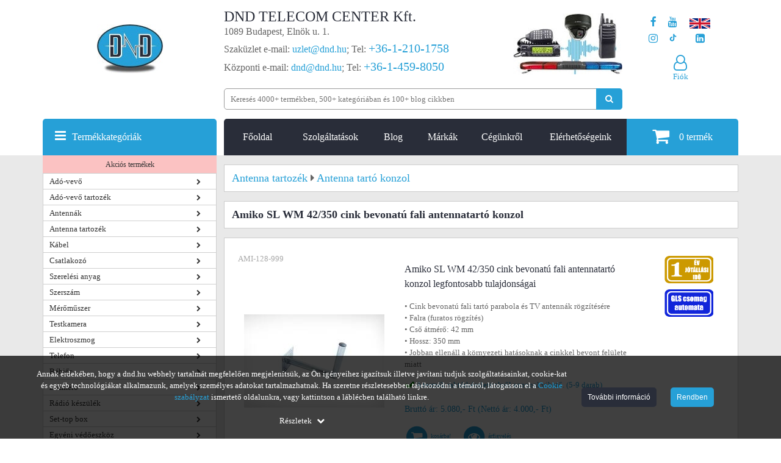

--- FILE ---
content_type: text/html; charset=utf-8
request_url: https://www.dnd.hu/amiko-sl-wm-42-350-cink-bevonatu-fali-antennatarto-konzol
body_size: 71767
content:
<!DOCTYPE html>
<html lang="hu">
<head>
            <link rel="preload" href="/uploads/termek_pic/thumbs/Amiko_SLWM42350.jpg" as="image">
        <style>
        @font-face{font-family:'FontAwesome',Arial,sans-serif;src:url(https://www.dnd.hu/mylib/js/font-awesome-4.5.0/fonts/fontawesome-webfont.eot?v=4.5.0);src:url('https://www.dnd.hu/mylib/js/font-awesome-4.5.0/fonts/fontawesome-webfont.eot#iefix&v=4.5.0') format('embedded-opentype'),url(https://www.dnd.hu/mylib/js/font-awesome-4.5.0/fonts/fontawesome-webfont.woff2?v=4.5.0) format('woff2'),url(https://www.dnd.hu/mylib/js/font-awesome-4.5.0/fonts/fontawesome-webfont.woff?v=4.5.0) format('woff'),url(https://www.dnd.hu/mylib/js/font-awesome-4.5.0/fonts/fontawesome-webfont.ttf?v=4.5.0) format('truetype'),url('https://www.dnd.hu/mylib/js/font-awesome-4.5.0/fonts/fontawesome-webfont.svg?v=4.5.0#fontawesomeregular') format('svg');font-weight:400;font-style:normal;font-display:swap;}
    </style>
    <script>
        window.dataLayer = window.dataLayer || [];
        function gtag(){dataLayer.push(arguments);}

        function getCookie(name) {
            const value = `; ${document.cookie}`;
            const parts = value.split(`; ${name}=`);
            if (parts.length === 2) return parts.pop().split(';').shift();
        }
        function getConsentUpdateOptionIndependent(optionName) {
            var defaultValue = 'denied';
            var storedSetting = getCookie('consent_' + optionName);
            return typeof storedSetting === 'undefined' ? defaultValue : storedSetting;
        }

        if (window.location.href.includes('dnd.hu')) {
            var consentAnsweredBeforeGTM = getCookie('consent_answered');
            if (typeof consentAnsweredBeforeGTM === 'undefined') {
                    gtag('consent', 'default', {
                        'ad_user_data': 'denied',
                        'ad_personalization': 'denied',
                        'ad_storage': 'denied',
                        'analytics_storage': 'denied',
                        'functionality_storage': 'denied',
                        'personalization_storage': 'denied',
                        'security_storage': 'denied'
                    });
            } else {
                var consentUpdateOptions = {
                    'ad_storage': getConsentUpdateOptionIndependent('ad_storage'),
                    'ad_user_data': getConsentUpdateOptionIndependent('ad_user_data'),
                    'ad_personalization': getConsentUpdateOptionIndependent('ad_personalization'),
                    'analytics_storage': getConsentUpdateOptionIndependent('analytics_storage'),
                    'functionality_storage': getConsentUpdateOptionIndependent('functionality_storage'),
                    'personalization_storage': getConsentUpdateOptionIndependent('personalization_storage'),
                    'security_storage': getConsentUpdateOptionIndependent('security_storage')
                };
                gtag('consent', 'update', consentUpdateOptions);
            }
        }
    </script>

    <!-- Google Tag Manager -->
    <script>
    (function(w,d,s,l,i){w[l]=w[l]||[];w[l].push({'gtm.start':
    new Date().getTime(),event:'gtm.js'});var f=d.getElementsByTagName(s)[0],
    j=d.createElement(s),dl=l!='dataLayer'?'&l='+l:'';j.async=true;j.defer=true;j.src=
    'https://www.googletagmanager.com/gtm.js?id='+i+dl;f.parentNode.insertBefore(j,f);
    })(window,document,'script','dataLayer','GTM-KRPC997');</script>
    <!-- End Google Tag Manager -->
<script>
    customPlacedRecaptchaResponse = 'empty';
	register_captcha_id = 0;
	var onloadCallback = function() {
		var siteKey = '6LfaOC0UAAAAAEMkCZnxUGfgUhcF2dVTVwS5dHIx';
        $(".g-recaptcha").each(function() {
            var el = $(this);
			if ($(el).attr("id") != 'register_submit'){
				grecaptcha.render($(el).attr("id"), {
					"sitekey" : siteKey,
					"callback" : function(token) {
						$(el).closest('form').find(".g-recaptcha-response").val(token);
						$(el).closest('form').submit();
					}
				});
			} else {
				var register_captcha_id = grecaptcha.render($(el).attr("id"), {
					"sitekey" : siteKey,
					"callback" : function(token) {
						customPlacedRecaptchaResponse = token;
						triggerUserRegister();
						grecaptcha.reset(register_captcha_id);
					}
				});	
			}
        });
    };
</script>
    <title>Amiko SL WM 42/350 cink bevonatú fali antennatartó konzol</title>
            <base href="https://www.dnd.hu/">
            <meta name="robots" content="index, follow">
        <meta name="description" content="❤️ Több mint 3000 termék az elektronika, távközléstechnika, TV, biztonságtechnika és gépjármű felszerelés területéről több mint 50 féle szakszolgáltatással.">
    <meta http-equiv="content-type" content="text/html; charset=utf-8">
	<meta name="viewport" content="width=device-width, initial-scale=1.0">
	<style>/*!
 * Bootstrap Grid v5.2.0 (https://getbootstrap.com/)
 * Copyright 2011-2022 The Bootstrap Authors
 * Copyright 2011-2022 Twitter, Inc.
 * Licensed under MIT (https://github.com/twbs/bootstrap/blob/main/LICENSE)
 */
:root{--bs-blue:#0d6efd;--bs-indigo:#6610f2;--bs-purple:#6f42c1;--bs-pink:#d63384;--bs-red:#dc3545;--bs-orange:#fd7e14;--bs-yellow:#ffc107;--bs-green:#198754;--bs-teal:#20c997;--bs-cyan:#0dcaf0;--bs-black:#000;--bs-white:#fff;--bs-gray:#6c757d;--bs-gray-dark:#343a40;--bs-gray-100:#f8f9fa;--bs-gray-200:#e9ecef;--bs-gray-300:#dee2e6;--bs-gray-400:#ced4da;--bs-gray-500:#adb5bd;--bs-gray-600:#6c757d;--bs-gray-700:#495057;--bs-gray-800:#343a40;--bs-gray-900:#212529;--bs-primary:#0d6efd;--bs-secondary:#6c757d;--bs-success:#198754;--bs-info:#0dcaf0;--bs-warning:#ffc107;--bs-danger:#dc3545;--bs-light:#f8f9fa;--bs-dark:#212529;--bs-primary-rgb:13, 110, 253;--bs-secondary-rgb:108, 117, 125;--bs-success-rgb:25, 135, 84;--bs-info-rgb:13, 202, 240;--bs-warning-rgb:255, 193, 7;--bs-danger-rgb:220, 53, 69;--bs-light-rgb:248, 249, 250;--bs-dark-rgb:33, 37, 41;--bs-white-rgb:255, 255, 255;--bs-black-rgb:0, 0, 0;--bs-body-color-rgb:33, 37, 41;--bs-body-bg-rgb:255, 255, 255;--bs-font-sans-serif:system-ui, -apple-system, "Segoe UI", Roboto, "Helvetica Neue", "Noto Sans", "Liberation Sans", Arial, sans-serif, "Apple Color Emoji", "Segoe UI Emoji", "Segoe UI Symbol", "Noto Color Emoji";--bs-font-monospace:SFMono-Regular, Menlo, Monaco, Consolas, "Liberation Mono", "Courier New", monospace;--bs-gradient:linear-gradient(180deg, rgba(255, 255, 255, 0.15), rgba(255, 255, 255, 0));--bs-body-font-family:var(--bs-font-sans-serif);--bs-body-font-size:1rem;--bs-body-font-weight:400;--bs-body-line-height:1.5;--bs-body-color:#212529;--bs-body-bg:#fff;--bs-border-width:1px;--bs-border-style:solid;--bs-border-color:#dee2e6;--bs-border-color-translucent:rgba(0, 0, 0, 0.175);--bs-border-radius:0.375rem;--bs-border-radius-sm:0.25rem;--bs-border-radius-lg:0.5rem;--bs-border-radius-xl:1rem;--bs-border-radius-2xl:2rem;--bs-border-radius-pill:50rem;--bs-link-color:#0d6efd;--bs-link-hover-color:#0a58ca;--bs-code-color:#d63384;--bs-highlight-bg:#fff3cd}.container,.container-fluid,.container-xxl,.container-xl,.container-lg,.container-md,.container-sm{--bs-gutter-x:1.5rem;--bs-gutter-y:0;width:100%;padding-right:calc(var(--bs-gutter-x) * 0.5);padding-left:calc(var(--bs-gutter-x) * 0.5);margin-right:auto;margin-left:auto}@media (min-width:576px){.container-sm,.container{max-width:540px}}@media (min-width:768px){.container-md,.container-sm,.container{max-width:720px}}@media (min-width:992px){.container-lg,.container-md,.container-sm,.container{max-width:960px}}@media (min-width:1200px){.container-xl,.container-lg,.container-md,.container-sm,.container{max-width:1140px}}@media (min-width:1400px){.container-xxl,.container-xl,.container-lg,.container-md,.container-sm,.container{max-width:1320px}}.row{--bs-gutter-x:1.5rem;--bs-gutter-y:0;display:flex;flex-wrap:wrap;margin-top:calc(-1 * var(--bs-gutter-y));margin-right:calc(-0.5 * var(--bs-gutter-x));margin-left:calc(-0.5 * var(--bs-gutter-x))}.row>*{box-sizing:border-box;flex-shrink:0;width:100%;max-width:100%;padding-right:calc(var(--bs-gutter-x) * 0.5);padding-left:calc(var(--bs-gutter-x) * 0.5);margin-top:var(--bs-gutter-y)}.col{flex:1 0 0%}.row-cols-auto>*{flex:0 0 auto;width:auto}.row-cols-1>*{flex:0 0 auto;width:100%}.row-cols-2>*{flex:0 0 auto;width:50%}.row-cols-3>*{flex:0 0 auto;width:33.3333333333%}.row-cols-4>*{flex:0 0 auto;width:25%}.row-cols-5>*{flex:0 0 auto;width:20%}.row-cols-6>*{flex:0 0 auto;width:16.6666666667%}.col-auto{flex:0 0 auto;width:auto}.col-1{flex:0 0 auto;width:8.33333333%}.col-2{flex:0 0 auto;width:16.66666667%}.col-3{flex:0 0 auto;width:25%}.col-4{flex:0 0 auto;width:33.33333333%}.col-5{flex:0 0 auto;width:41.66666667%}.col-6{flex:0 0 auto;width:50%}.col-7{flex:0 0 auto;width:58.33333333%}.col-8{flex:0 0 auto;width:66.66666667%}.col-9{flex:0 0 auto;width:75%}.col-10{flex:0 0 auto;width:83.33333333%}.col-11{flex:0 0 auto;width:91.66666667%}.col-12{flex:0 0 auto;width:100%}.offset-1{margin-left:8.33333333%}.offset-2{margin-left:16.66666667%}.offset-3{margin-left:25%}.offset-4{margin-left:33.33333333%}.offset-5{margin-left:41.66666667%}.offset-6{margin-left:50%}.offset-7{margin-left:58.33333333%}.offset-8{margin-left:66.66666667%}.offset-9{margin-left:75%}.offset-10{margin-left:83.33333333%}.offset-11{margin-left:91.66666667%}.g-0,.gx-0{--bs-gutter-x:0}.g-0,.gy-0{--bs-gutter-y:0}.g-1,.gx-1{--bs-gutter-x:0.25rem}.g-1,.gy-1{--bs-gutter-y:0.25rem}.g-2,.gx-2{--bs-gutter-x:0.5rem}.g-2,.gy-2{--bs-gutter-y:0.5rem}.g-3,.gx-3{--bs-gutter-x:1rem}.g-3,.gy-3{--bs-gutter-y:1rem}.g-4,.gx-4{--bs-gutter-x:1.5rem}.g-4,.gy-4{--bs-gutter-y:1.5rem}.g-5,.gx-5{--bs-gutter-x:3rem}.g-5,.gy-5{--bs-gutter-y:3rem}@media (min-width:576px){.col-sm{flex:1 0 0%}.row-cols-sm-auto>*{flex:0 0 auto;width:auto}.row-cols-sm-1>*{flex:0 0 auto;width:100%}.row-cols-sm-2>*{flex:0 0 auto;width:50%}.row-cols-sm-3>*{flex:0 0 auto;width:33.3333333333%}.row-cols-sm-4>*{flex:0 0 auto;width:25%}.row-cols-sm-5>*{flex:0 0 auto;width:20%}.row-cols-sm-6>*{flex:0 0 auto;width:16.6666666667%}.col-sm-auto{flex:0 0 auto;width:auto}.col-sm-1{flex:0 0 auto;width:8.33333333%}.col-sm-2{flex:0 0 auto;width:16.66666667%}.col-sm-3{flex:0 0 auto;width:25%}.col-sm-4{flex:0 0 auto;width:33.33333333%}.col-sm-5{flex:0 0 auto;width:41.66666667%}.col-sm-6{flex:0 0 auto;width:50%}.col-sm-7{flex:0 0 auto;width:58.33333333%}.col-sm-8{flex:0 0 auto;width:66.66666667%}.col-sm-9{flex:0 0 auto;width:75%}.col-sm-10{flex:0 0 auto;width:83.33333333%}.col-sm-11{flex:0 0 auto;width:91.66666667%}.col-sm-12{flex:0 0 auto;width:100%}.offset-sm-0{margin-left:0}.offset-sm-1{margin-left:8.33333333%}.offset-sm-2{margin-left:16.66666667%}.offset-sm-3{margin-left:25%}.offset-sm-4{margin-left:33.33333333%}.offset-sm-5{margin-left:41.66666667%}.offset-sm-6{margin-left:50%}.offset-sm-7{margin-left:58.33333333%}.offset-sm-8{margin-left:66.66666667%}.offset-sm-9{margin-left:75%}.offset-sm-10{margin-left:83.33333333%}.offset-sm-11{margin-left:91.66666667%}.g-sm-0,.gx-sm-0{--bs-gutter-x:0}.g-sm-0,.gy-sm-0{--bs-gutter-y:0}.g-sm-1,.gx-sm-1{--bs-gutter-x:0.25rem}.g-sm-1,.gy-sm-1{--bs-gutter-y:0.25rem}.g-sm-2,.gx-sm-2{--bs-gutter-x:0.5rem}.g-sm-2,.gy-sm-2{--bs-gutter-y:0.5rem}.g-sm-3,.gx-sm-3{--bs-gutter-x:1rem}.g-sm-3,.gy-sm-3{--bs-gutter-y:1rem}.g-sm-4,.gx-sm-4{--bs-gutter-x:1.5rem}.g-sm-4,.gy-sm-4{--bs-gutter-y:1.5rem}.g-sm-5,.gx-sm-5{--bs-gutter-x:3rem}.g-sm-5,.gy-sm-5{--bs-gutter-y:3rem}}@media (min-width:768px){.col-md{flex:1 0 0%}.row-cols-md-auto>*{flex:0 0 auto;width:auto}.row-cols-md-1>*{flex:0 0 auto;width:100%}.row-cols-md-2>*{flex:0 0 auto;width:50%}.row-cols-md-3>*{flex:0 0 auto;width:33.3333333333%}.row-cols-md-4>*{flex:0 0 auto;width:25%}.row-cols-md-5>*{flex:0 0 auto;width:20%}.row-cols-md-6>*{flex:0 0 auto;width:16.6666666667%}.col-md-auto{flex:0 0 auto;width:auto}.col-md-1{flex:0 0 auto;width:8.33333333%}.col-md-2{flex:0 0 auto;width:16.66666667%}.col-md-3{flex:0 0 auto;width:25%}.col-md-4{flex:0 0 auto;width:33.33333333%}.col-md-5{flex:0 0 auto;width:41.66666667%}.col-md-6{flex:0 0 auto;width:50%}.col-md-7{flex:0 0 auto;width:58.33333333%}.col-md-8{flex:0 0 auto;width:66.66666667%}.col-md-9{flex:0 0 auto;width:75%}.col-md-10{flex:0 0 auto;width:83.33333333%}.col-md-11{flex:0 0 auto;width:91.66666667%}.col-md-12{flex:0 0 auto;width:100%}.offset-md-0{margin-left:0}.offset-md-1{margin-left:8.33333333%}.offset-md-2{margin-left:16.66666667%}.offset-md-3{margin-left:25%}.offset-md-4{margin-left:33.33333333%}.offset-md-5{margin-left:41.66666667%}.offset-md-6{margin-left:50%}.offset-md-7{margin-left:58.33333333%}.offset-md-8{margin-left:66.66666667%}.offset-md-9{margin-left:75%}.offset-md-10{margin-left:83.33333333%}.offset-md-11{margin-left:91.66666667%}.g-md-0,.gx-md-0{--bs-gutter-x:0}.g-md-0,.gy-md-0{--bs-gutter-y:0}.g-md-1,.gx-md-1{--bs-gutter-x:0.25rem}.g-md-1,.gy-md-1{--bs-gutter-y:0.25rem}.g-md-2,.gx-md-2{--bs-gutter-x:0.5rem}.g-md-2,.gy-md-2{--bs-gutter-y:0.5rem}.g-md-3,.gx-md-3{--bs-gutter-x:1rem}.g-md-3,.gy-md-3{--bs-gutter-y:1rem}.g-md-4,.gx-md-4{--bs-gutter-x:1.5rem}.g-md-4,.gy-md-4{--bs-gutter-y:1.5rem}.g-md-5,.gx-md-5{--bs-gutter-x:3rem}.g-md-5,.gy-md-5{--bs-gutter-y:3rem}}@media (min-width:992px){.col-lg{flex:1 0 0%}.row-cols-lg-auto>*{flex:0 0 auto;width:auto}.row-cols-lg-1>*{flex:0 0 auto;width:100%}.row-cols-lg-2>*{flex:0 0 auto;width:50%}.row-cols-lg-3>*{flex:0 0 auto;width:33.3333333333%}.row-cols-lg-4>*{flex:0 0 auto;width:25%}.row-cols-lg-5>*{flex:0 0 auto;width:20%}.row-cols-lg-6>*{flex:0 0 auto;width:16.6666666667%}.col-lg-auto{flex:0 0 auto;width:auto}.col-lg-1{flex:0 0 auto;width:8.33333333%}.col-lg-2{flex:0 0 auto;width:16.66666667%}.col-lg-3{flex:0 0 auto;width:25%}.col-lg-4{flex:0 0 auto;width:33.33333333%}.col-lg-5{flex:0 0 auto;width:41.66666667%}.col-lg-6{flex:0 0 auto;width:50%}.col-lg-7{flex:0 0 auto;width:58.33333333%}.col-lg-8{flex:0 0 auto;width:66.66666667%}.col-lg-9{flex:0 0 auto;width:75%}.col-lg-10{flex:0 0 auto;width:83.33333333%}.col-lg-11{flex:0 0 auto;width:91.66666667%}.col-lg-12{flex:0 0 auto;width:100%}.offset-lg-0{margin-left:0}.offset-lg-1{margin-left:8.33333333%}.offset-lg-2{margin-left:16.66666667%}.offset-lg-3{margin-left:25%}.offset-lg-4{margin-left:33.33333333%}.offset-lg-5{margin-left:41.66666667%}.offset-lg-6{margin-left:50%}.offset-lg-7{margin-left:58.33333333%}.offset-lg-8{margin-left:66.66666667%}.offset-lg-9{margin-left:75%}.offset-lg-10{margin-left:83.33333333%}.offset-lg-11{margin-left:91.66666667%}.g-lg-0,.gx-lg-0{--bs-gutter-x:0}.g-lg-0,.gy-lg-0{--bs-gutter-y:0}.g-lg-1,.gx-lg-1{--bs-gutter-x:0.25rem}.g-lg-1,.gy-lg-1{--bs-gutter-y:0.25rem}.g-lg-2,.gx-lg-2{--bs-gutter-x:0.5rem}.g-lg-2,.gy-lg-2{--bs-gutter-y:0.5rem}.g-lg-3,.gx-lg-3{--bs-gutter-x:1rem}.g-lg-3,.gy-lg-3{--bs-gutter-y:1rem}.g-lg-4,.gx-lg-4{--bs-gutter-x:1.5rem}.g-lg-4,.gy-lg-4{--bs-gutter-y:1.5rem}.g-lg-5,.gx-lg-5{--bs-gutter-x:3rem}.g-lg-5,.gy-lg-5{--bs-gutter-y:3rem}}@media (min-width:1200px){.col-xl{flex:1 0 0%}.row-cols-xl-auto>*{flex:0 0 auto;width:auto}.row-cols-xl-1>*{flex:0 0 auto;width:100%}.row-cols-xl-2>*{flex:0 0 auto;width:50%}.row-cols-xl-3>*{flex:0 0 auto;width:33.3333333333%}.row-cols-xl-4>*{flex:0 0 auto;width:25%}.row-cols-xl-5>*{flex:0 0 auto;width:20%}.row-cols-xl-6>*{flex:0 0 auto;width:16.6666666667%}.col-xl-auto{flex:0 0 auto;width:auto}.col-xl-1{flex:0 0 auto;width:8.33333333%}.col-xl-2{flex:0 0 auto;width:16.66666667%}.col-xl-3{flex:0 0 auto;width:25%}.col-xl-4{flex:0 0 auto;width:33.33333333%}.col-xl-5{flex:0 0 auto;width:41.66666667%}.col-xl-6{flex:0 0 auto;width:50%}.col-xl-7{flex:0 0 auto;width:58.33333333%}.col-xl-8{flex:0 0 auto;width:66.66666667%}.col-xl-9{flex:0 0 auto;width:75%}.col-xl-10{flex:0 0 auto;width:83.33333333%}.col-xl-11{flex:0 0 auto;width:91.66666667%}.col-xl-12{flex:0 0 auto;width:100%}.offset-xl-0{margin-left:0}.offset-xl-1{margin-left:8.33333333%}.offset-xl-2{margin-left:16.66666667%}.offset-xl-3{margin-left:25%}.offset-xl-4{margin-left:33.33333333%}.offset-xl-5{margin-left:41.66666667%}.offset-xl-6{margin-left:50%}.offset-xl-7{margin-left:58.33333333%}.offset-xl-8{margin-left:66.66666667%}.offset-xl-9{margin-left:75%}.offset-xl-10{margin-left:83.33333333%}.offset-xl-11{margin-left:91.66666667%}.g-xl-0,.gx-xl-0{--bs-gutter-x:0}.g-xl-0,.gy-xl-0{--bs-gutter-y:0}.g-xl-1,.gx-xl-1{--bs-gutter-x:0.25rem}.g-xl-1,.gy-xl-1{--bs-gutter-y:0.25rem}.g-xl-2,.gx-xl-2{--bs-gutter-x:0.5rem}.g-xl-2,.gy-xl-2{--bs-gutter-y:0.5rem}.g-xl-3,.gx-xl-3{--bs-gutter-x:1rem}.g-xl-3,.gy-xl-3{--bs-gutter-y:1rem}.g-xl-4,.gx-xl-4{--bs-gutter-x:1.5rem}.g-xl-4,.gy-xl-4{--bs-gutter-y:1.5rem}.g-xl-5,.gx-xl-5{--bs-gutter-x:3rem}.g-xl-5,.gy-xl-5{--bs-gutter-y:3rem}}@media (min-width:1400px){.col-xxl{flex:1 0 0%}.row-cols-xxl-auto>*{flex:0 0 auto;width:auto}.row-cols-xxl-1>*{flex:0 0 auto;width:100%}.row-cols-xxl-2>*{flex:0 0 auto;width:50%}.row-cols-xxl-3>*{flex:0 0 auto;width:33.3333333333%}.row-cols-xxl-4>*{flex:0 0 auto;width:25%}.row-cols-xxl-5>*{flex:0 0 auto;width:20%}.row-cols-xxl-6>*{flex:0 0 auto;width:16.6666666667%}.col-xxl-auto{flex:0 0 auto;width:auto}.col-xxl-1{flex:0 0 auto;width:8.33333333%}.col-xxl-2{flex:0 0 auto;width:16.66666667%}.col-xxl-3{flex:0 0 auto;width:25%}.col-xxl-4{flex:0 0 auto;width:33.33333333%}.col-xxl-5{flex:0 0 auto;width:41.66666667%}.col-xxl-6{flex:0 0 auto;width:50%}.col-xxl-7{flex:0 0 auto;width:58.33333333%}.col-xxl-8{flex:0 0 auto;width:66.66666667%}.col-xxl-9{flex:0 0 auto;width:75%}.col-xxl-10{flex:0 0 auto;width:83.33333333%}.col-xxl-11{flex:0 0 auto;width:91.66666667%}.col-xxl-12{flex:0 0 auto;width:100%}.offset-xxl-0{margin-left:0}.offset-xxl-1{margin-left:8.33333333%}.offset-xxl-2{margin-left:16.66666667%}.offset-xxl-3{margin-left:25%}.offset-xxl-4{margin-left:33.33333333%}.offset-xxl-5{margin-left:41.66666667%}.offset-xxl-6{margin-left:50%}.offset-xxl-7{margin-left:58.33333333%}.offset-xxl-8{margin-left:66.66666667%}.offset-xxl-9{margin-left:75%}.offset-xxl-10{margin-left:83.33333333%}.offset-xxl-11{margin-left:91.66666667%}.g-xxl-0,.gx-xxl-0{--bs-gutter-x:0}.g-xxl-0,.gy-xxl-0{--bs-gutter-y:0}.g-xxl-1,.gx-xxl-1{--bs-gutter-x:0.25rem}.g-xxl-1,.gy-xxl-1{--bs-gutter-y:0.25rem}.g-xxl-2,.gx-xxl-2{--bs-gutter-x:0.5rem}.g-xxl-2,.gy-xxl-2{--bs-gutter-y:0.5rem}.g-xxl-3,.gx-xxl-3{--bs-gutter-x:1rem}.g-xxl-3,.gy-xxl-3{--bs-gutter-y:1rem}.g-xxl-4,.gx-xxl-4{--bs-gutter-x:1.5rem}.g-xxl-4,.gy-xxl-4{--bs-gutter-y:1.5rem}.g-xxl-5,.gx-xxl-5{--bs-gutter-x:3rem}.g-xxl-5,.gy-xxl-5{--bs-gutter-y:3rem}}.d-inline{display:inline!important}.d-inline-block{display:inline-block!important}.d-block{display:block!important}.d-grid{display:grid!important}.d-table{display:table!important}.d-table-row{display:table-row!important}.d-table-cell{display:table-cell!important}.d-flex{display:flex!important}.d-inline-flex{display:inline-flex!important}.d-none{display:none!important}.flex-fill{flex:1 1 auto!important}.flex-row{flex-direction:row!important}.flex-column{flex-direction:column!important}.flex-row-reverse{flex-direction:row-reverse!important}.flex-column-reverse{flex-direction:column-reverse!important}.flex-grow-0{flex-grow:0!important}.flex-grow-1{flex-grow:1!important}.flex-shrink-0{flex-shrink:0!important}.flex-shrink-1{flex-shrink:1!important}.flex-wrap{flex-wrap:wrap!important}.flex-nowrap{flex-wrap:nowrap!important}.flex-wrap-reverse{flex-wrap:wrap-reverse!important}.justify-content-start{justify-content:flex-start!important}.justify-content-end{justify-content:flex-end!important}.justify-content-center{justify-content:center!important}.justify-content-between{justify-content:space-between!important}.justify-content-around{justify-content:space-around!important}.justify-content-evenly{justify-content:space-evenly!important}.align-items-start{align-items:flex-start!important}.align-items-end{align-items:flex-end!important}.align-items-center{align-items:center!important}.align-items-baseline{align-items:baseline!important}.align-items-stretch{align-items:stretch!important}.align-content-start{align-content:flex-start!important}.align-content-end{align-content:flex-end!important}.align-content-center{align-content:center!important}.align-content-between{align-content:space-between!important}.align-content-around{align-content:space-around!important}.align-content-stretch{align-content:stretch!important}.align-self-auto{align-self:auto!important}.align-self-start{align-self:flex-start!important}.align-self-end{align-self:flex-end!important}.align-self-center{align-self:center!important}.align-self-baseline{align-self:baseline!important}.align-self-stretch{align-self:stretch!important}.order-first{order:-1!important}.order-0{order:0!important}.order-1{order:1!important}.order-2{order:2!important}.order-3{order:3!important}.order-4{order:4!important}.order-5{order:5!important}.order-last{order:6!important}.m-0{margin:0!important}.m-1{margin:0.25rem!important}.m-2{margin:0.5rem!important}.m-3{margin:1rem!important}.m-4{margin:1.5rem!important}.m-5{margin:3rem!important}.m-auto{margin:auto!important}.mx-0{margin-right:0!important;margin-left:0!important}.mx-1{margin-right:0.25rem!important;margin-left:0.25rem!important}.mx-2{margin-right:0.5rem!important;margin-left:0.5rem!important}.mx-3{margin-right:1rem!important;margin-left:1rem!important}.mx-4{margin-right:1.5rem!important;margin-left:1.5rem!important}.mx-5{margin-right:3rem!important;margin-left:3rem!important}.mx-auto{margin-right:auto!important;margin-left:auto!important}.my-0{margin-top:0!important;margin-bottom:0!important}.my-1{margin-top:0.25rem!important;margin-bottom:0.25rem!important}.my-2{margin-top:0.5rem!important;margin-bottom:0.5rem!important}.my-3{margin-top:1rem!important;margin-bottom:1rem!important}.my-4{margin-top:1.5rem!important;margin-bottom:1.5rem!important}.my-5{margin-top:3rem!important;margin-bottom:3rem!important}.my-auto{margin-top:auto!important;margin-bottom:auto!important}.mt-0{margin-top:0!important}.mt-1{margin-top:0.25rem!important}.mt-2{margin-top:0.5rem!important}.mt-3{margin-top:1rem!important}.mt-4{margin-top:1.5rem!important}.mt-5{margin-top:3rem!important}.mt-auto{margin-top:auto!important}.me-0{margin-right:0!important}.me-1{margin-right:0.25rem!important}.me-2{margin-right:0.5rem!important}.me-3{margin-right:1rem!important}.me-4{margin-right:1.5rem!important}.me-5{margin-right:3rem!important}.me-auto{margin-right:auto!important}.mb-0{margin-bottom:0!important}.mb-1{margin-bottom:0.25rem!important}.mb-2{margin-bottom:0.5rem!important}.mb-3{margin-bottom:1rem!important}.mb-4{margin-bottom:1.5rem!important}.mb-5{margin-bottom:3rem!important}.mb-auto{margin-bottom:auto!important}.ms-0{margin-left:0!important}.ms-1{margin-left:0.25rem!important}.ms-2{margin-left:0.5rem!important}.ms-3{margin-left:1rem!important}.ms-4{margin-left:1.5rem!important}.ms-5{margin-left:3rem!important}.ms-auto{margin-left:auto!important}.p-0{padding:0!important}.p-1{padding:0.25rem!important}.p-2{padding:0.5rem!important}.p-3{padding:1rem!important}.p-4{padding:1.5rem!important}.p-5{padding:3rem!important}.px-0{padding-right:0!important;padding-left:0!important}.px-1{padding-right:0.25rem!important;padding-left:0.25rem!important}.px-2{padding-right:0.5rem!important;padding-left:0.5rem!important}.px-3{padding-right:1rem!important;padding-left:1rem!important}.px-4{padding-right:1.5rem!important;padding-left:1.5rem!important}.px-5{padding-right:3rem!important;padding-left:3rem!important}.py-0{padding-top:0!important;padding-bottom:0!important}.py-1{padding-top:0.25rem!important;padding-bottom:0.25rem!important}.py-2{padding-top:0.5rem!important;padding-bottom:0.5rem!important}.py-3{padding-top:1rem!important;padding-bottom:1rem!important}.py-4{padding-top:1.5rem!important;padding-bottom:1.5rem!important}.py-5{padding-top:3rem!important;padding-bottom:3rem!important}.pt-0{padding-top:0!important}.pt-1{padding-top:0.25rem!important}.pt-2{padding-top:0.5rem!important}.pt-3{padding-top:1rem!important}.pt-4{padding-top:1.5rem!important}.pt-5{padding-top:3rem!important}.pe-0{padding-right:0!important}.pe-1{padding-right:0.25rem!important}.pe-2{padding-right:0.5rem!important}.pe-3{padding-right:1rem!important}.pe-4{padding-right:1.5rem!important}.pe-5{padding-right:3rem!important}.pb-0{padding-bottom:0!important}.pb-1{padding-bottom:0.25rem!important}.pb-2{padding-bottom:0.5rem!important}.pb-3{padding-bottom:1rem!important}.pb-4{padding-bottom:1.5rem!important}.pb-5{padding-bottom:3rem!important}.ps-0{padding-left:0!important}.ps-1{padding-left:0.25rem!important}.ps-2{padding-left:0.5rem!important}.ps-3{padding-left:1rem!important}.ps-4{padding-left:1.5rem!important}.ps-5{padding-left:3rem!important}@media (min-width:576px){.d-sm-inline{display:inline!important}.d-sm-inline-block{display:inline-block!important}.d-sm-block{display:block!important}.d-sm-grid{display:grid!important}.d-sm-table{display:table!important}.d-sm-table-row{display:table-row!important}.d-sm-table-cell{display:table-cell!important}.d-sm-flex{display:flex!important}.d-sm-inline-flex{display:inline-flex!important}.d-sm-none{display:none!important}.flex-sm-fill{flex:1 1 auto!important}.flex-sm-row{flex-direction:row!important}.flex-sm-column{flex-direction:column!important}.flex-sm-row-reverse{flex-direction:row-reverse!important}.flex-sm-column-reverse{flex-direction:column-reverse!important}.flex-sm-grow-0{flex-grow:0!important}.flex-sm-grow-1{flex-grow:1!important}.flex-sm-shrink-0{flex-shrink:0!important}.flex-sm-shrink-1{flex-shrink:1!important}.flex-sm-wrap{flex-wrap:wrap!important}.flex-sm-nowrap{flex-wrap:nowrap!important}.flex-sm-wrap-reverse{flex-wrap:wrap-reverse!important}.justify-content-sm-start{justify-content:flex-start!important}.justify-content-sm-end{justify-content:flex-end!important}.justify-content-sm-center{justify-content:center!important}.justify-content-sm-between{justify-content:space-between!important}.justify-content-sm-around{justify-content:space-around!important}.justify-content-sm-evenly{justify-content:space-evenly!important}.align-items-sm-start{align-items:flex-start!important}.align-items-sm-end{align-items:flex-end!important}.align-items-sm-center{align-items:center!important}.align-items-sm-baseline{align-items:baseline!important}.align-items-sm-stretch{align-items:stretch!important}.align-content-sm-start{align-content:flex-start!important}.align-content-sm-end{align-content:flex-end!important}.align-content-sm-center{align-content:center!important}.align-content-sm-between{align-content:space-between!important}.align-content-sm-around{align-content:space-around!important}.align-content-sm-stretch{align-content:stretch!important}.align-self-sm-auto{align-self:auto!important}.align-self-sm-start{align-self:flex-start!important}.align-self-sm-end{align-self:flex-end!important}.align-self-sm-center{align-self:center!important}.align-self-sm-baseline{align-self:baseline!important}.align-self-sm-stretch{align-self:stretch!important}.order-sm-first{order:-1!important}.order-sm-0{order:0!important}.order-sm-1{order:1!important}.order-sm-2{order:2!important}.order-sm-3{order:3!important}.order-sm-4{order:4!important}.order-sm-5{order:5!important}.order-sm-last{order:6!important}.m-sm-0{margin:0!important}.m-sm-1{margin:0.25rem!important}.m-sm-2{margin:0.5rem!important}.m-sm-3{margin:1rem!important}.m-sm-4{margin:1.5rem!important}.m-sm-5{margin:3rem!important}.m-sm-auto{margin:auto!important}.mx-sm-0{margin-right:0!important;margin-left:0!important}.mx-sm-1{margin-right:0.25rem!important;margin-left:0.25rem!important}.mx-sm-2{margin-right:0.5rem!important;margin-left:0.5rem!important}.mx-sm-3{margin-right:1rem!important;margin-left:1rem!important}.mx-sm-4{margin-right:1.5rem!important;margin-left:1.5rem!important}.mx-sm-5{margin-right:3rem!important;margin-left:3rem!important}.mx-sm-auto{margin-right:auto!important;margin-left:auto!important}.my-sm-0{margin-top:0!important;margin-bottom:0!important}.my-sm-1{margin-top:0.25rem!important;margin-bottom:0.25rem!important}.my-sm-2{margin-top:0.5rem!important;margin-bottom:0.5rem!important}.my-sm-3{margin-top:1rem!important;margin-bottom:1rem!important}.my-sm-4{margin-top:1.5rem!important;margin-bottom:1.5rem!important}.my-sm-5{margin-top:3rem!important;margin-bottom:3rem!important}.my-sm-auto{margin-top:auto!important;margin-bottom:auto!important}.mt-sm-0{margin-top:0!important}.mt-sm-1{margin-top:0.25rem!important}.mt-sm-2{margin-top:0.5rem!important}.mt-sm-3{margin-top:1rem!important}.mt-sm-4{margin-top:1.5rem!important}.mt-sm-5{margin-top:3rem!important}.mt-sm-auto{margin-top:auto!important}.me-sm-0{margin-right:0!important}.me-sm-1{margin-right:0.25rem!important}.me-sm-2{margin-right:0.5rem!important}.me-sm-3{margin-right:1rem!important}.me-sm-4{margin-right:1.5rem!important}.me-sm-5{margin-right:3rem!important}.me-sm-auto{margin-right:auto!important}.mb-sm-0{margin-bottom:0!important}.mb-sm-1{margin-bottom:0.25rem!important}.mb-sm-2{margin-bottom:0.5rem!important}.mb-sm-3{margin-bottom:1rem!important}.mb-sm-4{margin-bottom:1.5rem!important}.mb-sm-5{margin-bottom:3rem!important}.mb-sm-auto{margin-bottom:auto!important}.ms-sm-0{margin-left:0!important}.ms-sm-1{margin-left:0.25rem!important}.ms-sm-2{margin-left:0.5rem!important}.ms-sm-3{margin-left:1rem!important}.ms-sm-4{margin-left:1.5rem!important}.ms-sm-5{margin-left:3rem!important}.ms-sm-auto{margin-left:auto!important}.p-sm-0{padding:0!important}.p-sm-1{padding:0.25rem!important}.p-sm-2{padding:0.5rem!important}.p-sm-3{padding:1rem!important}.p-sm-4{padding:1.5rem!important}.p-sm-5{padding:3rem!important}.px-sm-0{padding-right:0!important;padding-left:0!important}.px-sm-1{padding-right:0.25rem!important;padding-left:0.25rem!important}.px-sm-2{padding-right:0.5rem!important;padding-left:0.5rem!important}.px-sm-3{padding-right:1rem!important;padding-left:1rem!important}.px-sm-4{padding-right:1.5rem!important;padding-left:1.5rem!important}.px-sm-5{padding-right:3rem!important;padding-left:3rem!important}.py-sm-0{padding-top:0!important;padding-bottom:0!important}.py-sm-1{padding-top:0.25rem!important;padding-bottom:0.25rem!important}.py-sm-2{padding-top:0.5rem!important;padding-bottom:0.5rem!important}.py-sm-3{padding-top:1rem!important;padding-bottom:1rem!important}.py-sm-4{padding-top:1.5rem!important;padding-bottom:1.5rem!important}.py-sm-5{padding-top:3rem!important;padding-bottom:3rem!important}.pt-sm-0{padding-top:0!important}.pt-sm-1{padding-top:0.25rem!important}.pt-sm-2{padding-top:0.5rem!important}.pt-sm-3{padding-top:1rem!important}.pt-sm-4{padding-top:1.5rem!important}.pt-sm-5{padding-top:3rem!important}.pe-sm-0{padding-right:0!important}.pe-sm-1{padding-right:0.25rem!important}.pe-sm-2{padding-right:0.5rem!important}.pe-sm-3{padding-right:1rem!important}.pe-sm-4{padding-right:1.5rem!important}.pe-sm-5{padding-right:3rem!important}.pb-sm-0{padding-bottom:0!important}.pb-sm-1{padding-bottom:0.25rem!important}.pb-sm-2{padding-bottom:0.5rem!important}.pb-sm-3{padding-bottom:1rem!important}.pb-sm-4{padding-bottom:1.5rem!important}.pb-sm-5{padding-bottom:3rem!important}.ps-sm-0{padding-left:0!important}.ps-sm-1{padding-left:0.25rem!important}.ps-sm-2{padding-left:0.5rem!important}.ps-sm-3{padding-left:1rem!important}.ps-sm-4{padding-left:1.5rem!important}.ps-sm-5{padding-left:3rem!important}}@media (min-width:768px){.d-md-inline{display:inline!important}.d-md-inline-block{display:inline-block!important}.d-md-block{display:block!important}.d-md-grid{display:grid!important}.d-md-table{display:table!important}.d-md-table-row{display:table-row!important}.d-md-table-cell{display:table-cell!important}.d-md-flex{display:flex!important}.d-md-inline-flex{display:inline-flex!important}.d-md-none{display:none!important}.flex-md-fill{flex:1 1 auto!important}.flex-md-row{flex-direction:row!important}.flex-md-column{flex-direction:column!important}.flex-md-row-reverse{flex-direction:row-reverse!important}.flex-md-column-reverse{flex-direction:column-reverse!important}.flex-md-grow-0{flex-grow:0!important}.flex-md-grow-1{flex-grow:1!important}.flex-md-shrink-0{flex-shrink:0!important}.flex-md-shrink-1{flex-shrink:1!important}.flex-md-wrap{flex-wrap:wrap!important}.flex-md-nowrap{flex-wrap:nowrap!important}.flex-md-wrap-reverse{flex-wrap:wrap-reverse!important}.justify-content-md-start{justify-content:flex-start!important}.justify-content-md-end{justify-content:flex-end!important}.justify-content-md-center{justify-content:center!important}.justify-content-md-between{justify-content:space-between!important}.justify-content-md-around{justify-content:space-around!important}.justify-content-md-evenly{justify-content:space-evenly!important}.align-items-md-start{align-items:flex-start!important}.align-items-md-end{align-items:flex-end!important}.align-items-md-center{align-items:center!important}.align-items-md-baseline{align-items:baseline!important}.align-items-md-stretch{align-items:stretch!important}.align-content-md-start{align-content:flex-start!important}.align-content-md-end{align-content:flex-end!important}.align-content-md-center{align-content:center!important}.align-content-md-between{align-content:space-between!important}.align-content-md-around{align-content:space-around!important}.align-content-md-stretch{align-content:stretch!important}.align-self-md-auto{align-self:auto!important}.align-self-md-start{align-self:flex-start!important}.align-self-md-end{align-self:flex-end!important}.align-self-md-center{align-self:center!important}.align-self-md-baseline{align-self:baseline!important}.align-self-md-stretch{align-self:stretch!important}.order-md-first{order:-1!important}.order-md-0{order:0!important}.order-md-1{order:1!important}.order-md-2{order:2!important}.order-md-3{order:3!important}.order-md-4{order:4!important}.order-md-5{order:5!important}.order-md-last{order:6!important}.m-md-0{margin:0!important}.m-md-1{margin:0.25rem!important}.m-md-2{margin:0.5rem!important}.m-md-3{margin:1rem!important}.m-md-4{margin:1.5rem!important}.m-md-5{margin:3rem!important}.m-md-auto{margin:auto!important}.mx-md-0{margin-right:0!important;margin-left:0!important}.mx-md-1{margin-right:0.25rem!important;margin-left:0.25rem!important}.mx-md-2{margin-right:0.5rem!important;margin-left:0.5rem!important}.mx-md-3{margin-right:1rem!important;margin-left:1rem!important}.mx-md-4{margin-right:1.5rem!important;margin-left:1.5rem!important}.mx-md-5{margin-right:3rem!important;margin-left:3rem!important}.mx-md-auto{margin-right:auto!important;margin-left:auto!important}.my-md-0{margin-top:0!important;margin-bottom:0!important}.my-md-1{margin-top:0.25rem!important;margin-bottom:0.25rem!important}.my-md-2{margin-top:0.5rem!important;margin-bottom:0.5rem!important}.my-md-3{margin-top:1rem!important;margin-bottom:1rem!important}.my-md-4{margin-top:1.5rem!important;margin-bottom:1.5rem!important}.my-md-5{margin-top:3rem!important;margin-bottom:3rem!important}.my-md-auto{margin-top:auto!important;margin-bottom:auto!important}.mt-md-0{margin-top:0!important}.mt-md-1{margin-top:0.25rem!important}.mt-md-2{margin-top:0.5rem!important}.mt-md-3{margin-top:1rem!important}.mt-md-4{margin-top:1.5rem!important}.mt-md-5{margin-top:3rem!important}.mt-md-auto{margin-top:auto!important}.me-md-0{margin-right:0!important}.me-md-1{margin-right:0.25rem!important}.me-md-2{margin-right:0.5rem!important}.me-md-3{margin-right:1rem!important}.me-md-4{margin-right:1.5rem!important}.me-md-5{margin-right:3rem!important}.me-md-auto{margin-right:auto!important}.mb-md-0{margin-bottom:0!important}.mb-md-1{margin-bottom:0.25rem!important}.mb-md-2{margin-bottom:0.5rem!important}.mb-md-3{margin-bottom:1rem!important}.mb-md-4{margin-bottom:1.5rem!important}.mb-md-5{margin-bottom:3rem!important}.mb-md-auto{margin-bottom:auto!important}.ms-md-0{margin-left:0!important}.ms-md-1{margin-left:0.25rem!important}.ms-md-2{margin-left:0.5rem!important}.ms-md-3{margin-left:1rem!important}.ms-md-4{margin-left:1.5rem!important}.ms-md-5{margin-left:3rem!important}.ms-md-auto{margin-left:auto!important}.p-md-0{padding:0!important}.p-md-1{padding:0.25rem!important}.p-md-2{padding:0.5rem!important}.p-md-3{padding:1rem!important}.p-md-4{padding:1.5rem!important}.p-md-5{padding:3rem!important}.px-md-0{padding-right:0!important;padding-left:0!important}.px-md-1{padding-right:0.25rem!important;padding-left:0.25rem!important}.px-md-2{padding-right:0.5rem!important;padding-left:0.5rem!important}.px-md-3{padding-right:1rem!important;padding-left:1rem!important}.px-md-4{padding-right:1.5rem!important;padding-left:1.5rem!important}.px-md-5{padding-right:3rem!important;padding-left:3rem!important}.py-md-0{padding-top:0!important;padding-bottom:0!important}.py-md-1{padding-top:0.25rem!important;padding-bottom:0.25rem!important}.py-md-2{padding-top:0.5rem!important;padding-bottom:0.5rem!important}.py-md-3{padding-top:1rem!important;padding-bottom:1rem!important}.py-md-4{padding-top:1.5rem!important;padding-bottom:1.5rem!important}.py-md-5{padding-top:3rem!important;padding-bottom:3rem!important}.pt-md-0{padding-top:0!important}.pt-md-1{padding-top:0.25rem!important}.pt-md-2{padding-top:0.5rem!important}.pt-md-3{padding-top:1rem!important}.pt-md-4{padding-top:1.5rem!important}.pt-md-5{padding-top:3rem!important}.pe-md-0{padding-right:0!important}.pe-md-1{padding-right:0.25rem!important}.pe-md-2{padding-right:0.5rem!important}.pe-md-3{padding-right:1rem!important}.pe-md-4{padding-right:1.5rem!important}.pe-md-5{padding-right:3rem!important}.pb-md-0{padding-bottom:0!important}.pb-md-1{padding-bottom:0.25rem!important}.pb-md-2{padding-bottom:0.5rem!important}.pb-md-3{padding-bottom:1rem!important}.pb-md-4{padding-bottom:1.5rem!important}.pb-md-5{padding-bottom:3rem!important}.ps-md-0{padding-left:0!important}.ps-md-1{padding-left:0.25rem!important}.ps-md-2{padding-left:0.5rem!important}.ps-md-3{padding-left:1rem!important}.ps-md-4{padding-left:1.5rem!important}.ps-md-5{padding-left:3rem!important}}@media (min-width:992px){.d-lg-inline{display:inline!important}.d-lg-inline-block{display:inline-block!important}.d-lg-block{display:block!important}.d-lg-grid{display:grid!important}.d-lg-table{display:table!important}.d-lg-table-row{display:table-row!important}.d-lg-table-cell{display:table-cell!important}.d-lg-flex{display:flex!important}.d-lg-inline-flex{display:inline-flex!important}.d-lg-none{display:none!important}.flex-lg-fill{flex:1 1 auto!important}.flex-lg-row{flex-direction:row!important}.flex-lg-column{flex-direction:column!important}.flex-lg-row-reverse{flex-direction:row-reverse!important}.flex-lg-column-reverse{flex-direction:column-reverse!important}.flex-lg-grow-0{flex-grow:0!important}.flex-lg-grow-1{flex-grow:1!important}.flex-lg-shrink-0{flex-shrink:0!important}.flex-lg-shrink-1{flex-shrink:1!important}.flex-lg-wrap{flex-wrap:wrap!important}.flex-lg-nowrap{flex-wrap:nowrap!important}.flex-lg-wrap-reverse{flex-wrap:wrap-reverse!important}.justify-content-lg-start{justify-content:flex-start!important}.justify-content-lg-end{justify-content:flex-end!important}.justify-content-lg-center{justify-content:center!important}.justify-content-lg-between{justify-content:space-between!important}.justify-content-lg-around{justify-content:space-around!important}.justify-content-lg-evenly{justify-content:space-evenly!important}.align-items-lg-start{align-items:flex-start!important}.align-items-lg-end{align-items:flex-end!important}.align-items-lg-center{align-items:center!important}.align-items-lg-baseline{align-items:baseline!important}.align-items-lg-stretch{align-items:stretch!important}.align-content-lg-start{align-content:flex-start!important}.align-content-lg-end{align-content:flex-end!important}.align-content-lg-center{align-content:center!important}.align-content-lg-between{align-content:space-between!important}.align-content-lg-around{align-content:space-around!important}.align-content-lg-stretch{align-content:stretch!important}.align-self-lg-auto{align-self:auto!important}.align-self-lg-start{align-self:flex-start!important}.align-self-lg-end{align-self:flex-end!important}.align-self-lg-center{align-self:center!important}.align-self-lg-baseline{align-self:baseline!important}.align-self-lg-stretch{align-self:stretch!important}.order-lg-first{order:-1!important}.order-lg-0{order:0!important}.order-lg-1{order:1!important}.order-lg-2{order:2!important}.order-lg-3{order:3!important}.order-lg-4{order:4!important}.order-lg-5{order:5!important}.order-lg-last{order:6!important}.m-lg-0{margin:0!important}.m-lg-1{margin:0.25rem!important}.m-lg-2{margin:0.5rem!important}.m-lg-3{margin:1rem!important}.m-lg-4{margin:1.5rem!important}.m-lg-5{margin:3rem!important}.m-lg-auto{margin:auto!important}.mx-lg-0{margin-right:0!important;margin-left:0!important}.mx-lg-1{margin-right:0.25rem!important;margin-left:0.25rem!important}.mx-lg-2{margin-right:0.5rem!important;margin-left:0.5rem!important}.mx-lg-3{margin-right:1rem!important;margin-left:1rem!important}.mx-lg-4{margin-right:1.5rem!important;margin-left:1.5rem!important}.mx-lg-5{margin-right:3rem!important;margin-left:3rem!important}.mx-lg-auto{margin-right:auto!important;margin-left:auto!important}.my-lg-0{margin-top:0!important;margin-bottom:0!important}.my-lg-1{margin-top:0.25rem!important;margin-bottom:0.25rem!important}.my-lg-2{margin-top:0.5rem!important;margin-bottom:0.5rem!important}.my-lg-3{margin-top:1rem!important;margin-bottom:1rem!important}.my-lg-4{margin-top:1.5rem!important;margin-bottom:1.5rem!important}.my-lg-5{margin-top:3rem!important;margin-bottom:3rem!important}.my-lg-auto{margin-top:auto!important;margin-bottom:auto!important}.mt-lg-0{margin-top:0!important}.mt-lg-1{margin-top:0.25rem!important}.mt-lg-2{margin-top:0.5rem!important}.mt-lg-3{margin-top:1rem!important}.mt-lg-4{margin-top:1.5rem!important}.mt-lg-5{margin-top:3rem!important}.mt-lg-auto{margin-top:auto!important}.me-lg-0{margin-right:0!important}.me-lg-1{margin-right:0.25rem!important}.me-lg-2{margin-right:0.5rem!important}.me-lg-3{margin-right:1rem!important}.me-lg-4{margin-right:1.5rem!important}.me-lg-5{margin-right:3rem!important}.me-lg-auto{margin-right:auto!important}.mb-lg-0{margin-bottom:0!important}.mb-lg-1{margin-bottom:0.25rem!important}.mb-lg-2{margin-bottom:0.5rem!important}.mb-lg-3{margin-bottom:1rem!important}.mb-lg-4{margin-bottom:1.5rem!important}.mb-lg-5{margin-bottom:3rem!important}.mb-lg-auto{margin-bottom:auto!important}.ms-lg-0{margin-left:0!important}.ms-lg-1{margin-left:0.25rem!important}.ms-lg-2{margin-left:0.5rem!important}.ms-lg-3{margin-left:1rem!important}.ms-lg-4{margin-left:1.5rem!important}.ms-lg-5{margin-left:3rem!important}.ms-lg-auto{margin-left:auto!important}.p-lg-0{padding:0!important}.p-lg-1{padding:0.25rem!important}.p-lg-2{padding:0.5rem!important}.p-lg-3{padding:1rem!important}.p-lg-4{padding:1.5rem!important}.p-lg-5{padding:3rem!important}.px-lg-0{padding-right:0!important;padding-left:0!important}.px-lg-1{padding-right:0.25rem!important;padding-left:0.25rem!important}.px-lg-2{padding-right:0.5rem!important;padding-left:0.5rem!important}.px-lg-3{padding-right:1rem!important;padding-left:1rem!important}.px-lg-4{padding-right:1.5rem!important;padding-left:1.5rem!important}.px-lg-5{padding-right:3rem!important;padding-left:3rem!important}.py-lg-0{padding-top:0!important;padding-bottom:0!important}.py-lg-1{padding-top:0.25rem!important;padding-bottom:0.25rem!important}.py-lg-2{padding-top:0.5rem!important;padding-bottom:0.5rem!important}.py-lg-3{padding-top:1rem!important;padding-bottom:1rem!important}.py-lg-4{padding-top:1.5rem!important;padding-bottom:1.5rem!important}.py-lg-5{padding-top:3rem!important;padding-bottom:3rem!important}.pt-lg-0{padding-top:0!important}.pt-lg-1{padding-top:0.25rem!important}.pt-lg-2{padding-top:0.5rem!important}.pt-lg-3{padding-top:1rem!important}.pt-lg-4{padding-top:1.5rem!important}.pt-lg-5{padding-top:3rem!important}.pe-lg-0{padding-right:0!important}.pe-lg-1{padding-right:0.25rem!important}.pe-lg-2{padding-right:0.5rem!important}.pe-lg-3{padding-right:1rem!important}.pe-lg-4{padding-right:1.5rem!important}.pe-lg-5{padding-right:3rem!important}.pb-lg-0{padding-bottom:0!important}.pb-lg-1{padding-bottom:0.25rem!important}.pb-lg-2{padding-bottom:0.5rem!important}.pb-lg-3{padding-bottom:1rem!important}.pb-lg-4{padding-bottom:1.5rem!important}.pb-lg-5{padding-bottom:3rem!important}.ps-lg-0{padding-left:0!important}.ps-lg-1{padding-left:0.25rem!important}.ps-lg-2{padding-left:0.5rem!important}.ps-lg-3{padding-left:1rem!important}.ps-lg-4{padding-left:1.5rem!important}.ps-lg-5{padding-left:3rem!important}}@media (min-width:1200px){.d-xl-inline{display:inline!important}.d-xl-inline-block{display:inline-block!important}.d-xl-block{display:block!important}.d-xl-grid{display:grid!important}.d-xl-table{display:table!important}.d-xl-table-row{display:table-row!important}.d-xl-table-cell{display:table-cell!important}.d-xl-flex{display:flex!important}.d-xl-inline-flex{display:inline-flex!important}.d-xl-none{display:none!important}.flex-xl-fill{flex:1 1 auto!important}.flex-xl-row{flex-direction:row!important}.flex-xl-column{flex-direction:column!important}.flex-xl-row-reverse{flex-direction:row-reverse!important}.flex-xl-column-reverse{flex-direction:column-reverse!important}.flex-xl-grow-0{flex-grow:0!important}.flex-xl-grow-1{flex-grow:1!important}.flex-xl-shrink-0{flex-shrink:0!important}.flex-xl-shrink-1{flex-shrink:1!important}.flex-xl-wrap{flex-wrap:wrap!important}.flex-xl-nowrap{flex-wrap:nowrap!important}.flex-xl-wrap-reverse{flex-wrap:wrap-reverse!important}.justify-content-xl-start{justify-content:flex-start!important}.justify-content-xl-end{justify-content:flex-end!important}.justify-content-xl-center{justify-content:center!important}.justify-content-xl-between{justify-content:space-between!important}.justify-content-xl-around{justify-content:space-around!important}.justify-content-xl-evenly{justify-content:space-evenly!important}.align-items-xl-start{align-items:flex-start!important}.align-items-xl-end{align-items:flex-end!important}.align-items-xl-center{align-items:center!important}.align-items-xl-baseline{align-items:baseline!important}.align-items-xl-stretch{align-items:stretch!important}.align-content-xl-start{align-content:flex-start!important}.align-content-xl-end{align-content:flex-end!important}.align-content-xl-center{align-content:center!important}.align-content-xl-between{align-content:space-between!important}.align-content-xl-around{align-content:space-around!important}.align-content-xl-stretch{align-content:stretch!important}.align-self-xl-auto{align-self:auto!important}.align-self-xl-start{align-self:flex-start!important}.align-self-xl-end{align-self:flex-end!important}.align-self-xl-center{align-self:center!important}.align-self-xl-baseline{align-self:baseline!important}.align-self-xl-stretch{align-self:stretch!important}.order-xl-first{order:-1!important}.order-xl-0{order:0!important}.order-xl-1{order:1!important}.order-xl-2{order:2!important}.order-xl-3{order:3!important}.order-xl-4{order:4!important}.order-xl-5{order:5!important}.order-xl-last{order:6!important}.m-xl-0{margin:0!important}.m-xl-1{margin:0.25rem!important}.m-xl-2{margin:0.5rem!important}.m-xl-3{margin:1rem!important}.m-xl-4{margin:1.5rem!important}.m-xl-5{margin:3rem!important}.m-xl-auto{margin:auto!important}.mx-xl-0{margin-right:0!important;margin-left:0!important}.mx-xl-1{margin-right:0.25rem!important;margin-left:0.25rem!important}.mx-xl-2{margin-right:0.5rem!important;margin-left:0.5rem!important}.mx-xl-3{margin-right:1rem!important;margin-left:1rem!important}.mx-xl-4{margin-right:1.5rem!important;margin-left:1.5rem!important}.mx-xl-5{margin-right:3rem!important;margin-left:3rem!important}.mx-xl-auto{margin-right:auto!important;margin-left:auto!important}.my-xl-0{margin-top:0!important;margin-bottom:0!important}.my-xl-1{margin-top:0.25rem!important;margin-bottom:0.25rem!important}.my-xl-2{margin-top:0.5rem!important;margin-bottom:0.5rem!important}.my-xl-3{margin-top:1rem!important;margin-bottom:1rem!important}.my-xl-4{margin-top:1.5rem!important;margin-bottom:1.5rem!important}.my-xl-5{margin-top:3rem!important;margin-bottom:3rem!important}.my-xl-auto{margin-top:auto!important;margin-bottom:auto!important}.mt-xl-0{margin-top:0!important}.mt-xl-1{margin-top:0.25rem!important}.mt-xl-2{margin-top:0.5rem!important}.mt-xl-3{margin-top:1rem!important}.mt-xl-4{margin-top:1.5rem!important}.mt-xl-5{margin-top:3rem!important}.mt-xl-auto{margin-top:auto!important}.me-xl-0{margin-right:0!important}.me-xl-1{margin-right:0.25rem!important}.me-xl-2{margin-right:0.5rem!important}.me-xl-3{margin-right:1rem!important}.me-xl-4{margin-right:1.5rem!important}.me-xl-5{margin-right:3rem!important}.me-xl-auto{margin-right:auto!important}.mb-xl-0{margin-bottom:0!important}.mb-xl-1{margin-bottom:0.25rem!important}.mb-xl-2{margin-bottom:0.5rem!important}.mb-xl-3{margin-bottom:1rem!important}.mb-xl-4{margin-bottom:1.5rem!important}.mb-xl-5{margin-bottom:3rem!important}.mb-xl-auto{margin-bottom:auto!important}.ms-xl-0{margin-left:0!important}.ms-xl-1{margin-left:0.25rem!important}.ms-xl-2{margin-left:0.5rem!important}.ms-xl-3{margin-left:1rem!important}.ms-xl-4{margin-left:1.5rem!important}.ms-xl-5{margin-left:3rem!important}.ms-xl-auto{margin-left:auto!important}.p-xl-0{padding:0!important}.p-xl-1{padding:0.25rem!important}.p-xl-2{padding:0.5rem!important}.p-xl-3{padding:1rem!important}.p-xl-4{padding:1.5rem!important}.p-xl-5{padding:3rem!important}.px-xl-0{padding-right:0!important;padding-left:0!important}.px-xl-1{padding-right:0.25rem!important;padding-left:0.25rem!important}.px-xl-2{padding-right:0.5rem!important;padding-left:0.5rem!important}.px-xl-3{padding-right:1rem!important;padding-left:1rem!important}.px-xl-4{padding-right:1.5rem!important;padding-left:1.5rem!important}.px-xl-5{padding-right:3rem!important;padding-left:3rem!important}.py-xl-0{padding-top:0!important;padding-bottom:0!important}.py-xl-1{padding-top:0.25rem!important;padding-bottom:0.25rem!important}.py-xl-2{padding-top:0.5rem!important;padding-bottom:0.5rem!important}.py-xl-3{padding-top:1rem!important;padding-bottom:1rem!important}.py-xl-4{padding-top:1.5rem!important;padding-bottom:1.5rem!important}.py-xl-5{padding-top:3rem!important;padding-bottom:3rem!important}.pt-xl-0{padding-top:0!important}.pt-xl-1{padding-top:0.25rem!important}.pt-xl-2{padding-top:0.5rem!important}.pt-xl-3{padding-top:1rem!important}.pt-xl-4{padding-top:1.5rem!important}.pt-xl-5{padding-top:3rem!important}.pe-xl-0{padding-right:0!important}.pe-xl-1{padding-right:0.25rem!important}.pe-xl-2{padding-right:0.5rem!important}.pe-xl-3{padding-right:1rem!important}.pe-xl-4{padding-right:1.5rem!important}.pe-xl-5{padding-right:3rem!important}.pb-xl-0{padding-bottom:0!important}.pb-xl-1{padding-bottom:0.25rem!important}.pb-xl-2{padding-bottom:0.5rem!important}.pb-xl-3{padding-bottom:1rem!important}.pb-xl-4{padding-bottom:1.5rem!important}.pb-xl-5{padding-bottom:3rem!important}.ps-xl-0{padding-left:0!important}.ps-xl-1{padding-left:0.25rem!important}.ps-xl-2{padding-left:0.5rem!important}.ps-xl-3{padding-left:1rem!important}.ps-xl-4{padding-left:1.5rem!important}.ps-xl-5{padding-left:3rem!important}}@media (min-width:1400px){.d-xxl-inline{display:inline!important}.d-xxl-inline-block{display:inline-block!important}.d-xxl-block{display:block!important}.d-xxl-grid{display:grid!important}.d-xxl-table{display:table!important}.d-xxl-table-row{display:table-row!important}.d-xxl-table-cell{display:table-cell!important}.d-xxl-flex{display:flex!important}.d-xxl-inline-flex{display:inline-flex!important}.d-xxl-none{display:none!important}.flex-xxl-fill{flex:1 1 auto!important}.flex-xxl-row{flex-direction:row!important}.flex-xxl-column{flex-direction:column!important}.flex-xxl-row-reverse{flex-direction:row-reverse!important}.flex-xxl-column-reverse{flex-direction:column-reverse!important}.flex-xxl-grow-0{flex-grow:0!important}.flex-xxl-grow-1{flex-grow:1!important}.flex-xxl-shrink-0{flex-shrink:0!important}.flex-xxl-shrink-1{flex-shrink:1!important}.flex-xxl-wrap{flex-wrap:wrap!important}.flex-xxl-nowrap{flex-wrap:nowrap!important}.flex-xxl-wrap-reverse{flex-wrap:wrap-reverse!important}.justify-content-xxl-start{justify-content:flex-start!important}.justify-content-xxl-end{justify-content:flex-end!important}.justify-content-xxl-center{justify-content:center!important}.justify-content-xxl-between{justify-content:space-between!important}.justify-content-xxl-around{justify-content:space-around!important}.justify-content-xxl-evenly{justify-content:space-evenly!important}.align-items-xxl-start{align-items:flex-start!important}.align-items-xxl-end{align-items:flex-end!important}.align-items-xxl-center{align-items:center!important}.align-items-xxl-baseline{align-items:baseline!important}.align-items-xxl-stretch{align-items:stretch!important}.align-content-xxl-start{align-content:flex-start!important}.align-content-xxl-end{align-content:flex-end!important}.align-content-xxl-center{align-content:center!important}.align-content-xxl-between{align-content:space-between!important}.align-content-xxl-around{align-content:space-around!important}.align-content-xxl-stretch{align-content:stretch!important}.align-self-xxl-auto{align-self:auto!important}.align-self-xxl-start{align-self:flex-start!important}.align-self-xxl-end{align-self:flex-end!important}.align-self-xxl-center{align-self:center!important}.align-self-xxl-baseline{align-self:baseline!important}.align-self-xxl-stretch{align-self:stretch!important}.order-xxl-first{order:-1!important}.order-xxl-0{order:0!important}.order-xxl-1{order:1!important}.order-xxl-2{order:2!important}.order-xxl-3{order:3!important}.order-xxl-4{order:4!important}.order-xxl-5{order:5!important}.order-xxl-last{order:6!important}.m-xxl-0{margin:0!important}.m-xxl-1{margin:0.25rem!important}.m-xxl-2{margin:0.5rem!important}.m-xxl-3{margin:1rem!important}.m-xxl-4{margin:1.5rem!important}.m-xxl-5{margin:3rem!important}.m-xxl-auto{margin:auto!important}.mx-xxl-0{margin-right:0!important;margin-left:0!important}.mx-xxl-1{margin-right:0.25rem!important;margin-left:0.25rem!important}.mx-xxl-2{margin-right:0.5rem!important;margin-left:0.5rem!important}.mx-xxl-3{margin-right:1rem!important;margin-left:1rem!important}.mx-xxl-4{margin-right:1.5rem!important;margin-left:1.5rem!important}.mx-xxl-5{margin-right:3rem!important;margin-left:3rem!important}.mx-xxl-auto{margin-right:auto!important;margin-left:auto!important}.my-xxl-0{margin-top:0!important;margin-bottom:0!important}.my-xxl-1{margin-top:0.25rem!important;margin-bottom:0.25rem!important}.my-xxl-2{margin-top:0.5rem!important;margin-bottom:0.5rem!important}.my-xxl-3{margin-top:1rem!important;margin-bottom:1rem!important}.my-xxl-4{margin-top:1.5rem!important;margin-bottom:1.5rem!important}.my-xxl-5{margin-top:3rem!important;margin-bottom:3rem!important}.my-xxl-auto{margin-top:auto!important;margin-bottom:auto!important}.mt-xxl-0{margin-top:0!important}.mt-xxl-1{margin-top:0.25rem!important}.mt-xxl-2{margin-top:0.5rem!important}.mt-xxl-3{margin-top:1rem!important}.mt-xxl-4{margin-top:1.5rem!important}.mt-xxl-5{margin-top:3rem!important}.mt-xxl-auto{margin-top:auto!important}.me-xxl-0{margin-right:0!important}.me-xxl-1{margin-right:0.25rem!important}.me-xxl-2{margin-right:0.5rem!important}.me-xxl-3{margin-right:1rem!important}.me-xxl-4{margin-right:1.5rem!important}.me-xxl-5{margin-right:3rem!important}.me-xxl-auto{margin-right:auto!important}.mb-xxl-0{margin-bottom:0!important}.mb-xxl-1{margin-bottom:0.25rem!important}.mb-xxl-2{margin-bottom:0.5rem!important}.mb-xxl-3{margin-bottom:1rem!important}.mb-xxl-4{margin-bottom:1.5rem!important}.mb-xxl-5{margin-bottom:3rem!important}.mb-xxl-auto{margin-bottom:auto!important}.ms-xxl-0{margin-left:0!important}.ms-xxl-1{margin-left:0.25rem!important}.ms-xxl-2{margin-left:0.5rem!important}.ms-xxl-3{margin-left:1rem!important}.ms-xxl-4{margin-left:1.5rem!important}.ms-xxl-5{margin-left:3rem!important}.ms-xxl-auto{margin-left:auto!important}.p-xxl-0{padding:0!important}.p-xxl-1{padding:0.25rem!important}.p-xxl-2{padding:0.5rem!important}.p-xxl-3{padding:1rem!important}.p-xxl-4{padding:1.5rem!important}.p-xxl-5{padding:3rem!important}.px-xxl-0{padding-right:0!important;padding-left:0!important}.px-xxl-1{padding-right:0.25rem!important;padding-left:0.25rem!important}.px-xxl-2{padding-right:0.5rem!important;padding-left:0.5rem!important}.px-xxl-3{padding-right:1rem!important;padding-left:1rem!important}.px-xxl-4{padding-right:1.5rem!important;padding-left:1.5rem!important}.px-xxl-5{padding-right:3rem!important;padding-left:3rem!important}.py-xxl-0{padding-top:0!important;padding-bottom:0!important}.py-xxl-1{padding-top:0.25rem!important;padding-bottom:0.25rem!important}.py-xxl-2{padding-top:0.5rem!important;padding-bottom:0.5rem!important}.py-xxl-3{padding-top:1rem!important;padding-bottom:1rem!important}.py-xxl-4{padding-top:1.5rem!important;padding-bottom:1.5rem!important}.py-xxl-5{padding-top:3rem!important;padding-bottom:3rem!important}.pt-xxl-0{padding-top:0!important}.pt-xxl-1{padding-top:0.25rem!important}.pt-xxl-2{padding-top:0.5rem!important}.pt-xxl-3{padding-top:1rem!important}.pt-xxl-4{padding-top:1.5rem!important}.pt-xxl-5{padding-top:3rem!important}.pe-xxl-0{padding-right:0!important}.pe-xxl-1{padding-right:0.25rem!important}.pe-xxl-2{padding-right:0.5rem!important}.pe-xxl-3{padding-right:1rem!important}.pe-xxl-4{padding-right:1.5rem!important}.pe-xxl-5{padding-right:3rem!important}.pb-xxl-0{padding-bottom:0!important}.pb-xxl-1{padding-bottom:0.25rem!important}.pb-xxl-2{padding-bottom:0.5rem!important}.pb-xxl-3{padding-bottom:1rem!important}.pb-xxl-4{padding-bottom:1.5rem!important}.pb-xxl-5{padding-bottom:3rem!important}.ps-xxl-0{padding-left:0!important}.ps-xxl-1{padding-left:0.25rem!important}.ps-xxl-2{padding-left:0.5rem!important}.ps-xxl-3{padding-left:1rem!important}.ps-xxl-4{padding-left:1.5rem!important}.ps-xxl-5{padding-left:3rem!important}}@media print{.d-print-inline{display:inline!important}.d-print-inline-block{display:inline-block!important}.d-print-block{display:block!important}.d-print-grid{display:grid!important}.d-print-table{display:table!important}.d-print-table-row{display:table-row!important}.d-print-table-cell{display:table-cell!important}.d-print-flex{display:flex!important}.d-print-inline-flex{display:inline-flex!important}.d-print-none{display:none!important}}/*! CSS Used from: https://www.dnd.hu/css/merged/merged.css?364549152 */
a{background-color:transparent}a:active{outline:0}a:hover{outline:0}@media print{*,::after,::before{text-shadow:none!important;-webkit-box-shadow:none!important;box-shadow:none!important}a,a:visited{text-decoration:underline}}*,::after,::before{-webkit-box-sizing:inherit;box-sizing:inherit}ul{margin-top:0;margin-bottom:1rem}a{color:#0275d8;text-decoration:none}a:focus,a:hover{color:#014c8c;text-decoration:underline}a:focus{outline:thin dotted;outline:5px auto -webkit-focus-ring-color;outline-offset:-2px}a{-ms-touch-action:manipulation;touch-action:manipulation}.fa{display:inline-block;font:normal normal normal 14px/1 FontAwesome;font-size:inherit;text-rendering:auto;-webkit-font-smoothing:antialiased;-moz-osx-font-smoothing:grayscale}.fa-shopping-cart:before{content:"\f07a"}.sf-menu,.sf-menu *{margin:0;padding:0;list-style:none}.sf-menu li{position:relative}.sf-menu a{display:block;position:relative}.sf-menu{float:left;margin-bottom:1em}.sf-menu a{text-decoration:none;zoom:1}.sf-menu a{color:#13a}.sf-menu li{background:#BDD2FF;white-space:nowrap;*white-space:normal;-webkit-transition:background .2s;transition:background .2s}.sf-menu li:hover{-webkit-transition:none;transition:none}div,span,a,i,ul,li{margin:0;padding:0;border:0;outline:none!important;vertical-align:top;background:transparent;font-weight:400;line-height:1.5em}ul{list-style:none}a,span{vertical-align:baseline}i{font-style:italic}a{color:#26a0d7;text-decoration:none;-webkit-transition:background .3s ease-in-out,border-color .3s ease-in-out,color .3s ease-in-out,box-shadow .3s ease-in-out;transition:background .3s ease-in-out,border-color .3s ease-in-out,color .3s ease-in-out,box-shadow .3s ease-in-out}a:hover,a:active{color:#292d39}.header_cart{background-color:#26a0d7}.header_cart a{height:60px;display:block;font-size:14px;line-height:59px;color:#fff;position:relative;-webkit-border-radius:0 5px 0 0;border-radius:0 5px 0 0}.cart_items{margin:0 4px}.header_cart a:before{content:'';display:block;background:rgba(255,255,255,.3);position:absolute;top:0;right:0;bottom:0;left:0;-webkit-border-radius:0 5px 0 0;border-radius:0 5px 0 0;opacity:0;-webkit-transition:.3s ease-in-out;-moz-transition:.3s ease-in-out;-ms-transition:.3s ease-in-out;-o-transition:.3s ease-in-out;transition:.3s ease-in-out}.header_cart a:hover:before{opacity:1}a{text-decoration:none}#megamenu{height:40px;position:relative;z-index:100;-webkit-border-radius:5px 10px 0 0;border-radius:5px 10px 0 0}.top-menu>li{background-color:#292d39;border:0;display:block;margin:0 auto;margin-bottom:1px}.top-menu>li.menu_hide{display:none}.menu_categories{width:80%}.menu_home_en,.menu_szolg_en,.menu_blog_en,.menu_akcio_en,.menu_rolunk_en,.menu_contact_en,.menu_cart_en{width:80%}.menu_categories{margin-top:10px!important}li.menu_cart_en{background-color:#26a0d7!important}.top-menu>li>a{height:40px;line-height:40px;font-size:12px!important}.header_cart a i{line-height:40px;vertical-align:top;margin:0 12px 0 0;font-size:20px}@media (min-width:610px){.top-menu>li,.top-menu>li.menu_hide{margin:0 0 0 8px;background-color:#292d39;border:0;display:table-cell}.menu_home_en{width:12%;border-top-left-radius:5px}.menu_szolg_en{width:13%}.menu_blog_en{width:10%}.menu_akcio_en{width:17%}.menu_rolunk_en{width:13%}.menu_contact_en{width:17%}li.menu_cart_en{width:17%;background-color:#26a0d7;border-top-right-radius:5px}.menu_categories{display:none!important}}@media (min-width:768px){#megamenu{display:block;height:40px}.top-menu>li>a{height:60px;line-height:60px;font-size:16px!important}.header_cart a i{line-height:57px;font-size:30px}.top-menu>li~li{margin:0 0 0 10px}}.top-menu>li>a{color:#fff;position:relative;border:0;display:block;text-align:center}.top-menu{margin-bottom:0;display:table;width:100%;table-layout:fixed}.top-menu>li>a:hover{color:#26a0d7}.top-menu li:hover{color:#26a0d7}li.menu_cart_en a:hover{color:#fff}/*!
 *  Font Awesome 4.7.0 by @davegandy - http://fontawesome.io - @fontawesome
 *  License - http://fontawesome.io/license (Font: SIL OFL 1.1, CSS: MIT License)
 */@font-face{font-family:'FontAwesome';src:url(../../../mylib/js/font-awesome-4.5.0/fonts/fontawesome-webfont.eot?v=4.7.0);src:url('../../../mylib/js/font-awesome-4.5.0/fonts/fontawesome-webfont.eot?#iefix&v=4.7.0') format('embedded-opentype'),url(../../../mylib/js/font-awesome-4.5.0/fonts/fontawesome-webfont.woff2?v=4.7.0) format('woff2'),url(../../../mylib/js/font-awesome-4.5.0/fonts/fontawesome-webfont.woff?v=4.7.0) format('woff'),url(../../../mylib/js/font-awesome-4.5.0/fonts/fontawesome-webfont.ttf?v=4.7.0) format('truetype'),url('../../../mylib/js/font-awesome-4.5.0/fonts/fontawesome-webfont.svg?v=4.7.0#fontawesomeregular') format('svg');font-weight:400;font-style:normal}.fa{display:inline-block;font:normal normal normal 14px/1 FontAwesome;font-size:inherit;text-rendering:auto;-webkit-font-smoothing:antialiased;-moz-osx-font-smoothing:grayscale}.fa-lg{font-size:1.33333333em;line-height:.75em;vertical-align:-15%}.fa-2x{font-size:2em}.fa-3x{font-size:3em}.fa-4x{font-size:4em}.fa-5x{font-size:5em}.fa-fw{width:1.28571429em;text-align:center}.fa-ul{padding-left:0;margin-left:2.14285714em;list-style-type:none}.fa-ul>li{position:relative}.fa-li{position:absolute;left:-2.14285714em;width:2.14285714em;top:.14285714em;text-align:center}.fa-li.fa-lg{left:-1.85714286em}.fa-border{padding:.2em .25em .15em;border:solid .08em #eee;border-radius:.1em}.fa-pull-left{float:left}.fa-pull-right{float:right}.fa.fa-pull-left{margin-right:.3em}.fa.fa-pull-right{margin-left:.3em}.pull-right{float:right}.pull-left{float:left}.fa.pull-left{margin-right:.3em}.fa.pull-right{margin-left:.3em}.fa-spin{-webkit-animation:fa-spin 2s infinite linear;animation:fa-spin 2s infinite linear}.fa-pulse{-webkit-animation:fa-spin 1s infinite steps(8);animation:fa-spin 1s infinite steps(8)}@-webkit-keyframes fa-spin{0%{-webkit-transform:rotate(0deg);transform:rotate(0deg)}100%{-webkit-transform:rotate(359deg);transform:rotate(359deg)}}@keyframes fa-spin{0%{-webkit-transform:rotate(0deg);transform:rotate(0deg)}100%{-webkit-transform:rotate(359deg);transform:rotate(359deg)}}.fa-rotate-90{-ms-filter:"progid:DXImageTransform.Microsoft.BasicImage(rotation=1)";-webkit-transform:rotate(90deg);-ms-transform:rotate(90deg);transform:rotate(90deg)}.fa-rotate-180{-ms-filter:"progid:DXImageTransform.Microsoft.BasicImage(rotation=2)";-webkit-transform:rotate(180deg);-ms-transform:rotate(180deg);transform:rotate(180deg)}.fa-rotate-270{-ms-filter:"progid:DXImageTransform.Microsoft.BasicImage(rotation=3)";-webkit-transform:rotate(270deg);-ms-transform:rotate(270deg);transform:rotate(270deg)}.fa-flip-horizontal{-ms-filter:"progid:DXImageTransform.Microsoft.BasicImage(rotation=0, mirror=1)";-webkit-transform:scale(-1,1);-ms-transform:scale(-1,1);transform:scale(-1,1)}.fa-flip-vertical{-ms-filter:"progid:DXImageTransform.Microsoft.BasicImage(rotation=2, mirror=1)";-webkit-transform:scale(1,-1);-ms-transform:scale(1,-1);transform:scale(1,-1)}:root .fa-rotate-90,:root .fa-rotate-180,:root .fa-rotate-270,:root .fa-flip-horizontal,:root .fa-flip-vertical{filter:none}.fa-stack{position:relative;display:inline-block;width:2em;height:2em;line-height:2em;vertical-align:middle}.fa-stack-1x,.fa-stack-2x{position:absolute;left:0;width:100%;text-align:center}.fa-stack-1x{line-height:inherit}.fa-stack-2x{font-size:2em}.fa-inverse{color:#fff}.fa-glass:before{content:"\f000"}.fa-music:before{content:"\f001"}.fa-search:before{content:"\f002"}.fa-envelope-o:before{content:"\f003"}.fa-heart:before{content:"\f004"}.fa-star:before{content:"\f005"}.fa-star-o:before{content:"\f006"}.fa-user:before{content:"\f007"}.fa-film:before{content:"\f008"}.fa-th-large:before{content:"\f009"}.fa-th:before{content:"\f00a"}.fa-th-list:before{content:"\f00b"}.fa-check:before{content:"\f00c"}.fa-remove:before,.fa-close:before,.fa-times:before{content:"\f00d"}.fa-search-plus:before{content:"\f00e"}.fa-search-minus:before{content:"\f010"}.fa-power-off:before{content:"\f011"}.fa-signal:before{content:"\f012"}.fa-gear:before,.fa-cog:before{content:"\f013"}.fa-trash-o:before{content:"\f014"}.fa-home:before{content:"\f015"}.fa-file-o:before{content:"\f016"}.fa-clock-o:before{content:"\f017"}.fa-road:before{content:"\f018"}.fa-download:before{content:"\f019"}.fa-arrow-circle-o-down:before{content:"\f01a"}.fa-arrow-circle-o-up:before{content:"\f01b"}.fa-inbox:before{content:"\f01c"}.fa-play-circle-o:before{content:"\f01d"}.fa-rotate-right:before,.fa-repeat:before{content:"\f01e"}.fa-refresh:before{content:"\f021"}.fa-list-alt:before{content:"\f022"}.fa-lock:before{content:"\f023"}.fa-flag:before{content:"\f024"}.fa-headphones:before{content:"\f025"}.fa-volume-off:before{content:"\f026"}.fa-volume-down:before{content:"\f027"}.fa-volume-up:before{content:"\f028"}.fa-qrcode:before{content:"\f029"}.fa-barcode:before{content:"\f02a"}.fa-tag:before{content:"\f02b"}.fa-tags:before{content:"\f02c"}.fa-book:before{content:"\f02d"}.fa-bookmark:before{content:"\f02e"}.fa-print:before{content:"\f02f"}.fa-camera:before{content:"\f030"}.fa-font:before{content:"\f031"}.fa-bold:before{content:"\f032"}.fa-italic:before{content:"\f033"}.fa-text-height:before{content:"\f034"}.fa-text-width:before{content:"\f035"}.fa-align-left:before{content:"\f036"}.fa-align-center:before{content:"\f037"}.fa-align-right:before{content:"\f038"}.fa-align-justify:before{content:"\f039"}.fa-list:before{content:"\f03a"}.fa-dedent:before,.fa-outdent:before{content:"\f03b"}.fa-indent:before{content:"\f03c"}.fa-video-camera:before{content:"\f03d"}.fa-photo:before,.fa-image:before,.fa-picture-o:before{content:"\f03e"}.fa-pencil:before{content:"\f040"}.fa-map-marker:before{content:"\f041"}.fa-adjust:before{content:"\f042"}.fa-tint:before{content:"\f043"}.fa-edit:before,.fa-pencil-square-o:before{content:"\f044"}.fa-share-square-o:before{content:"\f045"}.fa-check-square-o:before{content:"\f046"}.fa-arrows:before{content:"\f047"}.fa-step-backward:before{content:"\f048"}.fa-fast-backward:before{content:"\f049"}.fa-backward:before{content:"\f04a"}.fa-play:before{content:"\f04b"}.fa-pause:before{content:"\f04c"}.fa-stop:before{content:"\f04d"}.fa-forward:before{content:"\f04e"}.fa-fast-forward:before{content:"\f050"}.fa-step-forward:before{content:"\f051"}.fa-eject:before{content:"\f052"}.fa-chevron-left:before{content:"\f053"}.fa-chevron-right:before{content:"\f054"}.fa-plus-circle:before{content:"\f055"}.fa-minus-circle:before{content:"\f056"}.fa-times-circle:before{content:"\f057"}.fa-check-circle:before{content:"\f058"}.fa-question-circle:before{content:"\f059"}.fa-info-circle:before{content:"\f05a"}.fa-crosshairs:before{content:"\f05b"}.fa-times-circle-o:before{content:"\f05c"}.fa-check-circle-o:before{content:"\f05d"}.fa-ban:before{content:"\f05e"}.fa-arrow-left:before{content:"\f060"}.fa-arrow-right:before{content:"\f061"}.fa-arrow-up:before{content:"\f062"}.fa-arrow-down:before{content:"\f063"}.fa-mail-forward:before,.fa-share:before{content:"\f064"}.fa-expand:before{content:"\f065"}.fa-compress:before{content:"\f066"}.fa-plus:before{content:"\f067"}.fa-minus:before{content:"\f068"}.fa-asterisk:before{content:"\f069"}.fa-exclamation-circle:before{content:"\f06a"}.fa-gift:before{content:"\f06b"}.fa-leaf:before{content:"\f06c"}.fa-fire:before{content:"\f06d"}.fa-eye:before{content:"\f06e"}.fa-eye-slash:before{content:"\f070"}.fa-warning:before,.fa-exclamation-triangle:before{content:"\f071"}.fa-plane:before{content:"\f072"}.fa-calendar:before{content:"\f073"}.fa-random:before{content:"\f074"}.fa-comment:before{content:"\f075"}.fa-magnet:before{content:"\f076"}.fa-chevron-up:before{content:"\f077"}.fa-chevron-down:before{content:"\f078"}.fa-retweet:before{content:"\f079"}.fa-shopping-cart:before{content:"\f07a"}.fa-folder:before{content:"\f07b"}.fa-folder-open:before{content:"\f07c"}.fa-arrows-v:before{content:"\f07d"}.fa-arrows-h:before{content:"\f07e"}.fa-bar-chart-o:before,.fa-bar-chart:before{content:"\f080"}.fa-twitter-square:before{content:"\f081"}.fa-facebook-square:before{content:"\f082"}.fa-camera-retro:before{content:"\f083"}.fa-key:before{content:"\f084"}.fa-gears:before,.fa-cogs:before{content:"\f085"}.fa-comments:before{content:"\f086"}.fa-thumbs-o-up:before{content:"\f087"}.fa-thumbs-o-down:before{content:"\f088"}.fa-star-half:before{content:"\f089"}.fa-heart-o:before{content:"\f08a"}.fa-sign-out:before{content:"\f08b"}.fa-linkedin-square:before{content:"\f08c"}.fa-thumb-tack:before{content:"\f08d"}.fa-external-link:before{content:"\f08e"}.fa-sign-in:before{content:"\f090"}.fa-trophy:before{content:"\f091"}.fa-github-square:before{content:"\f092"}.fa-upload:before{content:"\f093"}.fa-lemon-o:before{content:"\f094"}.fa-phone:before{content:"\f095"}.fa-square-o:before{content:"\f096"}.fa-bookmark-o:before{content:"\f097"}.fa-phone-square:before{content:"\f098"}.fa-twitter:before{content:"\f099"}.fa-facebook-f:before,.fa-facebook:before{content:"\f09a"}.fa-github:before{content:"\f09b"}.fa-unlock:before{content:"\f09c"}.fa-credit-card:before{content:"\f09d"}.fa-feed:before,.fa-rss:before{content:"\f09e"}.fa-hdd-o:before{content:"\f0a0"}.fa-bullhorn:before{content:"\f0a1"}.fa-bell:before{content:"\f0f3"}.fa-certificate:before{content:"\f0a3"}.fa-hand-o-right:before{content:"\f0a4"}.fa-hand-o-left:before{content:"\f0a5"}.fa-hand-o-up:before{content:"\f0a6"}.fa-hand-o-down:before{content:"\f0a7"}.fa-arrow-circle-left:before{content:"\f0a8"}.fa-arrow-circle-right:before{content:"\f0a9"}.fa-arrow-circle-up:before{content:"\f0aa"}.fa-arrow-circle-down:before{content:"\f0ab"}.fa-globe:before{content:"\f0ac"}.fa-wrench:before{content:"\f0ad"}.fa-tasks:before{content:"\f0ae"}.fa-filter:before{content:"\f0b0"}.fa-briefcase:before{content:"\f0b1"}.fa-arrows-alt:before{content:"\f0b2"}.fa-group:before,.fa-users:before{content:"\f0c0"}.fa-chain:before,.fa-link:before{content:"\f0c1"}.fa-cloud:before{content:"\f0c2"}.fa-flask:before{content:"\f0c3"}.fa-cut:before,.fa-scissors:before{content:"\f0c4"}.fa-copy:before,.fa-files-o:before{content:"\f0c5"}.fa-paperclip:before{content:"\f0c6"}.fa-save:before,.fa-floppy-o:before{content:"\f0c7"}.fa-square:before{content:"\f0c8"}.fa-navicon:before,.fa-reorder:before,.fa-bars:before{content:"\f0c9"}.fa-list-ul:before{content:"\f0ca"}.fa-list-ol:before{content:"\f0cb"}.fa-strikethrough:before{content:"\f0cc"}.fa-underline:before{content:"\f0cd"}.fa-table:before{content:"\f0ce"}.fa-magic:before{content:"\f0d0"}.fa-truck:before{content:"\f0d1"}.fa-pinterest:before{content:"\f0d2"}.fa-pinterest-square:before{content:"\f0d3"}.fa-google-plus-square:before{content:"\f0d4"}.fa-google-plus:before{content:"\f0d5"}.fa-money:before{content:"\f0d6"}.fa-caret-down:before{content:"\f0d7"}.fa-caret-up:before{content:"\f0d8"}.fa-caret-left:before{content:"\f0d9"}.fa-caret-right:before{content:"\f0da"}.fa-columns:before{content:"\f0db"}.fa-unsorted:before,.fa-sort:before{content:"\f0dc"}.fa-sort-down:before,.fa-sort-desc:before{content:"\f0dd"}.fa-sort-up:before,.fa-sort-asc:before{content:"\f0de"}.fa-envelope:before{content:"\f0e0"}.fa-linkedin:before{content:"\f0e1"}.fa-rotate-left:before,.fa-undo:before{content:"\f0e2"}.fa-legal:before,.fa-gavel:before{content:"\f0e3"}.fa-dashboard:before,.fa-tachometer:before{content:"\f0e4"}.fa-comment-o:before{content:"\f0e5"}.fa-comments-o:before{content:"\f0e6"}.fa-flash:before,.fa-bolt:before{content:"\f0e7"}.fa-sitemap:before{content:"\f0e8"}.fa-umbrella:before{content:"\f0e9"}.fa-paste:before,.fa-clipboard:before{content:"\f0ea"}.fa-lightbulb-o:before{content:"\f0eb"}.fa-exchange:before{content:"\f0ec"}.fa-cloud-download:before{content:"\f0ed"}.fa-cloud-upload:before{content:"\f0ee"}.fa-user-md:before{content:"\f0f0"}.fa-stethoscope:before{content:"\f0f1"}.fa-suitcase:before{content:"\f0f2"}.fa-bell-o:before{content:"\f0a2"}.fa-coffee:before{content:"\f0f4"}.fa-cutlery:before{content:"\f0f5"}.fa-file-text-o:before{content:"\f0f6"}.fa-building-o:before{content:"\f0f7"}.fa-hospital-o:before{content:"\f0f8"}.fa-ambulance:before{content:"\f0f9"}.fa-medkit:before{content:"\f0fa"}.fa-fighter-jet:before{content:"\f0fb"}.fa-beer:before{content:"\f0fc"}.fa-h-square:before{content:"\f0fd"}.fa-plus-square:before{content:"\f0fe"}.fa-angle-double-left:before{content:"\f100"}.fa-angle-double-right:before{content:"\f101"}.fa-angle-double-up:before{content:"\f102"}.fa-angle-double-down:before{content:"\f103"}.fa-angle-left:before{content:"\f104"}.fa-angle-right:before{content:"\f105"}.fa-angle-up:before{content:"\f106"}.fa-angle-down:before{content:"\f107"}.fa-desktop:before{content:"\f108"}.fa-laptop:before{content:"\f109"}.fa-tablet:before{content:"\f10a"}.fa-mobile-phone:before,.fa-mobile:before{content:"\f10b"}.fa-circle-o:before{content:"\f10c"}.fa-quote-left:before{content:"\f10d"}.fa-quote-right:before{content:"\f10e"}.fa-spinner:before{content:"\f110"}.fa-circle:before{content:"\f111"}.fa-mail-reply:before,.fa-reply:before{content:"\f112"}.fa-github-alt:before{content:"\f113"}.fa-folder-o:before{content:"\f114"}.fa-folder-open-o:before{content:"\f115"}.fa-smile-o:before{content:"\f118"}.fa-frown-o:before{content:"\f119"}.fa-meh-o:before{content:"\f11a"}.fa-gamepad:before{content:"\f11b"}.fa-keyboard-o:before{content:"\f11c"}.fa-flag-o:before{content:"\f11d"}.fa-flag-checkered:before{content:"\f11e"}.fa-terminal:before{content:"\f120"}.fa-code:before{content:"\f121"}.fa-mail-reply-all:before,.fa-reply-all:before{content:"\f122"}.fa-star-half-empty:before,.fa-star-half-full:before,.fa-star-half-o:before{content:"\f123"}.fa-location-arrow:before{content:"\f124"}.fa-crop:before{content:"\f125"}.fa-code-fork:before{content:"\f126"}.fa-unlink:before,.fa-chain-broken:before{content:"\f127"}.fa-question:before{content:"\f128"}.fa-info:before{content:"\f129"}.fa-exclamation:before{content:"\f12a"}.fa-superscript:before{content:"\f12b"}.fa-subscript:before{content:"\f12c"}.fa-eraser:before{content:"\f12d"}.fa-puzzle-piece:before{content:"\f12e"}.fa-microphone:before{content:"\f130"}.fa-microphone-slash:before{content:"\f131"}.fa-shield:before{content:"\f132"}.fa-calendar-o:before{content:"\f133"}.fa-fire-extinguisher:before{content:"\f134"}.fa-rocket:before{content:"\f135"}.fa-maxcdn:before{content:"\f136"}.fa-chevron-circle-left:before{content:"\f137"}.fa-chevron-circle-right:before{content:"\f138"}.fa-chevron-circle-up:before{content:"\f139"}.fa-chevron-circle-down:before{content:"\f13a"}.fa-html5:before{content:"\f13b"}.fa-css3:before{content:"\f13c"}.fa-anchor:before{content:"\f13d"}.fa-unlock-alt:before{content:"\f13e"}.fa-bullseye:before{content:"\f140"}.fa-ellipsis-h:before{content:"\f141"}.fa-ellipsis-v:before{content:"\f142"}.fa-rss-square:before{content:"\f143"}.fa-play-circle:before{content:"\f144"}.fa-ticket:before{content:"\f145"}.fa-minus-square:before{content:"\f146"}.fa-minus-square-o:before{content:"\f147"}.fa-level-up:before{content:"\f148"}.fa-level-down:before{content:"\f149"}.fa-check-square:before{content:"\f14a"}.fa-pencil-square:before{content:"\f14b"}.fa-external-link-square:before{content:"\f14c"}.fa-share-square:before{content:"\f14d"}.fa-compass:before{content:"\f14e"}.fa-toggle-down:before,.fa-caret-square-o-down:before{content:"\f150"}.fa-toggle-up:before,.fa-caret-square-o-up:before{content:"\f151"}.fa-toggle-right:before,.fa-caret-square-o-right:before{content:"\f152"}.fa-euro:before,.fa-eur:before{content:"\f153"}.fa-gbp:before{content:"\f154"}.fa-dollar:before,.fa-usd:before{content:"\f155"}.fa-rupee:before,.fa-inr:before{content:"\f156"}.fa-cny:before,.fa-rmb:before,.fa-yen:before,.fa-jpy:before{content:"\f157"}.fa-ruble:before,.fa-rouble:before,.fa-rub:before{content:"\f158"}.fa-won:before,.fa-krw:before{content:"\f159"}.fa-bitcoin:before,.fa-btc:before{content:"\f15a"}.fa-file:before{content:"\f15b"}.fa-file-text:before{content:"\f15c"}.fa-sort-alpha-asc:before{content:"\f15d"}.fa-sort-alpha-desc:before{content:"\f15e"}.fa-sort-amount-asc:before{content:"\f160"}.fa-sort-amount-desc:before{content:"\f161"}.fa-sort-numeric-asc:before{content:"\f162"}.fa-sort-numeric-desc:before{content:"\f163"}.fa-thumbs-up:before{content:"\f164"}.fa-thumbs-down:before{content:"\f165"}.fa-youtube-square:before{content:"\f166"}.fa-youtube:before{content:"\f167"}.fa-xing:before{content:"\f168"}.fa-xing-square:before{content:"\f169"}.fa-youtube-play:before{content:"\f16a"}.fa-dropbox:before{content:"\f16b"}.fa-stack-overflow:before{content:"\f16c"}.fa-instagram:before{content:"\f16d"}.fa-flickr:before{content:"\f16e"}.fa-adn:before{content:"\f170"}.fa-bitbucket:before{content:"\f171"}.fa-bitbucket-square:before{content:"\f172"}.fa-tumblr:before{content:"\f173"}.fa-tumblr-square:before{content:"\f174"}.fa-long-arrow-down:before{content:"\f175"}.fa-long-arrow-up:before{content:"\f176"}.fa-long-arrow-left:before{content:"\f177"}.fa-long-arrow-right:before{content:"\f178"}.fa-apple:before{content:"\f179"}.fa-windows:before{content:"\f17a"}.fa-android:before{content:"\f17b"}.fa-linux:before{content:"\f17c"}.fa-dribbble:before{content:"\f17d"}.fa-skype:before{content:"\f17e"}.fa-foursquare:before{content:"\f180"}.fa-trello:before{content:"\f181"}.fa-female:before{content:"\f182"}.fa-male:before{content:"\f183"}.fa-gittip:before,.fa-gratipay:before{content:"\f184"}.fa-sun-o:before{content:"\f185"}.fa-moon-o:before{content:"\f186"}.fa-archive:before{content:"\f187"}.fa-bug:before{content:"\f188"}.fa-vk:before{content:"\f189"}.fa-weibo:before{content:"\f18a"}.fa-renren:before{content:"\f18b"}.fa-pagelines:before{content:"\f18c"}.fa-stack-exchange:before{content:"\f18d"}.fa-arrow-circle-o-right:before{content:"\f18e"}.fa-arrow-circle-o-left:before{content:"\f190"}.fa-toggle-left:before,.fa-caret-square-o-left:before{content:"\f191"}.fa-dot-circle-o:before{content:"\f192"}.fa-wheelchair:before{content:"\f193"}.fa-vimeo-square:before{content:"\f194"}.fa-turkish-lira:before,.fa-try:before{content:"\f195"}.fa-plus-square-o:before{content:"\f196"}.fa-space-shuttle:before{content:"\f197"}.fa-slack:before{content:"\f198"}.fa-envelope-square:before{content:"\f199"}.fa-wordpress:before{content:"\f19a"}.fa-openid:before{content:"\f19b"}.fa-institution:before,.fa-bank:before,.fa-university:before{content:"\f19c"}.fa-mortar-board:before,.fa-graduation-cap:before{content:"\f19d"}.fa-yahoo:before{content:"\f19e"}.fa-google:before{content:"\f1a0"}.fa-reddit:before{content:"\f1a1"}.fa-reddit-square:before{content:"\f1a2"}.fa-stumbleupon-circle:before{content:"\f1a3"}.fa-stumbleupon:before{content:"\f1a4"}.fa-delicious:before{content:"\f1a5"}.fa-digg:before{content:"\f1a6"}.fa-pied-piper-pp:before{content:"\f1a7"}.fa-pied-piper-alt:before{content:"\f1a8"}.fa-drupal:before{content:"\f1a9"}.fa-joomla:before{content:"\f1aa"}.fa-language:before{content:"\f1ab"}.fa-fax:before{content:"\f1ac"}.fa-building:before{content:"\f1ad"}.fa-child:before{content:"\f1ae"}.fa-paw:before{content:"\f1b0"}.fa-spoon:before{content:"\f1b1"}.fa-cube:before{content:"\f1b2"}.fa-cubes:before{content:"\f1b3"}.fa-behance:before{content:"\f1b4"}.fa-behance-square:before{content:"\f1b5"}.fa-steam:before{content:"\f1b6"}.fa-steam-square:before{content:"\f1b7"}.fa-recycle:before{content:"\f1b8"}.fa-automobile:before,.fa-car:before{content:"\f1b9"}.fa-cab:before,.fa-taxi:before{content:"\f1ba"}.fa-tree:before{content:"\f1bb"}.fa-spotify:before{content:"\f1bc"}.fa-deviantart:before{content:"\f1bd"}.fa-soundcloud:before{content:"\f1be"}.fa-database:before{content:"\f1c0"}.fa-file-pdf-o:before{content:"\f1c1"}.fa-file-word-o:before{content:"\f1c2"}.fa-file-excel-o:before{content:"\f1c3"}.fa-file-powerpoint-o:before{content:"\f1c4"}.fa-file-photo-o:before,.fa-file-picture-o:before,.fa-file-image-o:before{content:"\f1c5"}.fa-file-zip-o:before,.fa-file-archive-o:before{content:"\f1c6"}.fa-file-sound-o:before,.fa-file-audio-o:before{content:"\f1c7"}.fa-file-movie-o:before,.fa-file-video-o:before{content:"\f1c8"}.fa-file-code-o:before{content:"\f1c9"}.fa-vine:before{content:"\f1ca"}.fa-codepen:before{content:"\f1cb"}.fa-jsfiddle:before{content:"\f1cc"}.fa-life-bouy:before,.fa-life-buoy:before,.fa-life-saver:before,.fa-support:before,.fa-life-ring:before{content:"\f1cd"}.fa-circle-o-notch:before{content:"\f1ce"}.fa-ra:before,.fa-resistance:before,.fa-rebel:before{content:"\f1d0"}.fa-ge:before,.fa-empire:before{content:"\f1d1"}.fa-git-square:before{content:"\f1d2"}.fa-git:before{content:"\f1d3"}.fa-y-combinator-square:before,.fa-yc-square:before,.fa-hacker-news:before{content:"\f1d4"}.fa-tencent-weibo:before{content:"\f1d5"}.fa-qq:before{content:"\f1d6"}.fa-wechat:before,.fa-weixin:before{content:"\f1d7"}.fa-send:before,.fa-paper-plane:before{content:"\f1d8"}.fa-send-o:before,.fa-paper-plane-o:before{content:"\f1d9"}.fa-history:before{content:"\f1da"}.fa-circle-thin:before{content:"\f1db"}.fa-header:before{content:"\f1dc"}.fa-paragraph:before{content:"\f1dd"}.fa-sliders:before{content:"\f1de"}.fa-share-alt:before{content:"\f1e0"}.fa-share-alt-square:before{content:"\f1e1"}.fa-bomb:before{content:"\f1e2"}.fa-soccer-ball-o:before,.fa-futbol-o:before{content:"\f1e3"}.fa-tty:before{content:"\f1e4"}.fa-binoculars:before{content:"\f1e5"}.fa-plug:before{content:"\f1e6"}.fa-slideshare:before{content:"\f1e7"}.fa-twitch:before{content:"\f1e8"}.fa-yelp:before{content:"\f1e9"}.fa-newspaper-o:before{content:"\f1ea"}.fa-wifi:before{content:"\f1eb"}.fa-calculator:before{content:"\f1ec"}.fa-paypal:before{content:"\f1ed"}.fa-google-wallet:before{content:"\f1ee"}.fa-cc-visa:before{content:"\f1f0"}.fa-cc-mastercard:before{content:"\f1f1"}.fa-cc-discover:before{content:"\f1f2"}.fa-cc-amex:before{content:"\f1f3"}.fa-cc-paypal:before{content:"\f1f4"}.fa-cc-stripe:before{content:"\f1f5"}.fa-bell-slash:before{content:"\f1f6"}.fa-bell-slash-o:before{content:"\f1f7"}.fa-trash:before{content:"\f1f8"}.fa-copyright:before{content:"\f1f9"}.fa-at:before{content:"\f1fa"}.fa-eyedropper:before{content:"\f1fb"}.fa-paint-brush:before{content:"\f1fc"}.fa-birthday-cake:before{content:"\f1fd"}.fa-area-chart:before{content:"\f1fe"}.fa-pie-chart:before{content:"\f200"}.fa-line-chart:before{content:"\f201"}.fa-lastfm:before{content:"\f202"}.fa-lastfm-square:before{content:"\f203"}.fa-toggle-off:before{content:"\f204"}.fa-toggle-on:before{content:"\f205"}.fa-bicycle:before{content:"\f206"}.fa-bus:before{content:"\f207"}.fa-ioxhost:before{content:"\f208"}.fa-angellist:before{content:"\f209"}.fa-cc:before{content:"\f20a"}.fa-shekel:before,.fa-sheqel:before,.fa-ils:before{content:"\f20b"}.fa-meanpath:before{content:"\f20c"}.fa-buysellads:before{content:"\f20d"}.fa-connectdevelop:before{content:"\f20e"}.fa-dashcube:before{content:"\f210"}.fa-forumbee:before{content:"\f211"}.fa-leanpub:before{content:"\f212"}.fa-sellsy:before{content:"\f213"}.fa-shirtsinbulk:before{content:"\f214"}.fa-simplybuilt:before{content:"\f215"}.fa-skyatlas:before{content:"\f216"}.fa-cart-plus:before{content:"\f217"}.fa-cart-arrow-down:before{content:"\f218"}.fa-diamond:before{content:"\f219"}.fa-ship:before{content:"\f21a"}.fa-user-secret:before{content:"\f21b"}.fa-motorcycle:before{content:"\f21c"}.fa-street-view:before{content:"\f21d"}.fa-heartbeat:before{content:"\f21e"}.fa-venus:before{content:"\f221"}.fa-mars:before{content:"\f222"}.fa-mercury:before{content:"\f223"}.fa-intersex:before,.fa-transgender:before{content:"\f224"}.fa-transgender-alt:before{content:"\f225"}.fa-venus-double:before{content:"\f226"}.fa-mars-double:before{content:"\f227"}.fa-venus-mars:before{content:"\f228"}.fa-mars-stroke:before{content:"\f229"}.fa-mars-stroke-v:before{content:"\f22a"}.fa-mars-stroke-h:before{content:"\f22b"}.fa-neuter:before{content:"\f22c"}.fa-genderless:before{content:"\f22d"}.fa-facebook-official:before{content:"\f230"}.fa-pinterest-p:before{content:"\f231"}.fa-whatsapp:before{content:"\f232"}.fa-server:before{content:"\f233"}.fa-user-plus:before{content:"\f234"}.fa-user-times:before{content:"\f235"}.fa-hotel:before,.fa-bed:before{content:"\f236"}.fa-viacoin:before{content:"\f237"}.fa-train:before{content:"\f238"}.fa-subway:before{content:"\f239"}.fa-medium:before{content:"\f23a"}.fa-yc:before,.fa-y-combinator:before{content:"\f23b"}.fa-optin-monster:before{content:"\f23c"}.fa-opencart:before{content:"\f23d"}.fa-expeditedssl:before{content:"\f23e"}.fa-battery-4:before,.fa-battery:before,.fa-battery-full:before{content:"\f240"}.fa-battery-3:before,.fa-battery-three-quarters:before{content:"\f241"}.fa-battery-2:before,.fa-battery-half:before{content:"\f242"}.fa-battery-1:before,.fa-battery-quarter:before{content:"\f243"}.fa-battery-0:before,.fa-battery-empty:before{content:"\f244"}.fa-mouse-pointer:before{content:"\f245"}.fa-i-cursor:before{content:"\f246"}.fa-object-group:before{content:"\f247"}.fa-object-ungroup:before{content:"\f248"}.fa-sticky-note:before{content:"\f249"}.fa-sticky-note-o:before{content:"\f24a"}.fa-cc-jcb:before{content:"\f24b"}.fa-cc-diners-club:before{content:"\f24c"}.fa-clone:before{content:"\f24d"}.fa-balance-scale:before{content:"\f24e"}.fa-hourglass-o:before{content:"\f250"}.fa-hourglass-1:before,.fa-hourglass-start:before{content:"\f251"}.fa-hourglass-2:before,.fa-hourglass-half:before{content:"\f252"}.fa-hourglass-3:before,.fa-hourglass-end:before{content:"\f253"}.fa-hourglass:before{content:"\f254"}.fa-hand-grab-o:before,.fa-hand-rock-o:before{content:"\f255"}.fa-hand-stop-o:before,.fa-hand-paper-o:before{content:"\f256"}.fa-hand-scissors-o:before{content:"\f257"}.fa-hand-lizard-o:before{content:"\f258"}.fa-hand-spock-o:before{content:"\f259"}.fa-hand-pointer-o:before{content:"\f25a"}.fa-hand-peace-o:before{content:"\f25b"}.fa-trademark:before{content:"\f25c"}.fa-registered:before{content:"\f25d"}.fa-creative-commons:before{content:"\f25e"}.fa-gg:before{content:"\f260"}.fa-gg-circle:before{content:"\f261"}.fa-tripadvisor:before{content:"\f262"}.fa-odnoklassniki:before{content:"\f263"}.fa-odnoklassniki-square:before{content:"\f264"}.fa-get-pocket:before{content:"\f265"}.fa-wikipedia-w:before{content:"\f266"}.fa-safari:before{content:"\f267"}.fa-chrome:before{content:"\f268"}.fa-firefox:before{content:"\f269"}.fa-opera:before{content:"\f26a"}.fa-internet-explorer:before{content:"\f26b"}.fa-tv:before,.fa-television:before{content:"\f26c"}.fa-contao:before{content:"\f26d"}.fa-500px:before{content:"\f26e"}.fa-amazon:before{content:"\f270"}.fa-calendar-plus-o:before{content:"\f271"}.fa-calendar-minus-o:before{content:"\f272"}.fa-calendar-times-o:before{content:"\f273"}.fa-calendar-check-o:before{content:"\f274"}.fa-industry:before{content:"\f275"}.fa-map-pin:before{content:"\f276"}.fa-map-signs:before{content:"\f277"}.fa-map-o:before{content:"\f278"}.fa-map:before{content:"\f279"}.fa-commenting:before{content:"\f27a"}.fa-commenting-o:before{content:"\f27b"}.fa-houzz:before{content:"\f27c"}.fa-vimeo:before{content:"\f27d"}.fa-black-tie:before{content:"\f27e"}.fa-fonticons:before{content:"\f280"}.fa-reddit-alien:before{content:"\f281"}.fa-edge:before{content:"\f282"}.fa-credit-card-alt:before{content:"\f283"}.fa-codiepie:before{content:"\f284"}.fa-modx:before{content:"\f285"}.fa-fort-awesome:before{content:"\f286"}.fa-usb:before{content:"\f287"}.fa-product-hunt:before{content:"\f288"}.fa-mixcloud:before{content:"\f289"}.fa-scribd:before{content:"\f28a"}.fa-pause-circle:before{content:"\f28b"}.fa-pause-circle-o:before{content:"\f28c"}.fa-stop-circle:before{content:"\f28d"}.fa-stop-circle-o:before{content:"\f28e"}.fa-shopping-bag:before{content:"\f290"}.fa-shopping-basket:before{content:"\f291"}.fa-hashtag:before{content:"\f292"}.fa-bluetooth:before{content:"\f293"}.fa-bluetooth-b:before{content:"\f294"}.fa-percent:before{content:"\f295"}.fa-gitlab:before{content:"\f296"}.fa-wpbeginner:before{content:"\f297"}.fa-wpforms:before{content:"\f298"}.fa-envira:before{content:"\f299"}.fa-universal-access:before{content:"\f29a"}.fa-wheelchair-alt:before{content:"\f29b"}.fa-question-circle-o:before{content:"\f29c"}.fa-blind:before{content:"\f29d"}.fa-audio-description:before{content:"\f29e"}.fa-volume-control-phone:before{content:"\f2a0"}.fa-braille:before{content:"\f2a1"}.fa-assistive-listening-systems:before{content:"\f2a2"}.fa-asl-interpreting:before,.fa-american-sign-language-interpreting:before{content:"\f2a3"}.fa-deafness:before,.fa-hard-of-hearing:before,.fa-deaf:before{content:"\f2a4"}.fa-glide:before{content:"\f2a5"}.fa-glide-g:before{content:"\f2a6"}.fa-signing:before,.fa-sign-language:before{content:"\f2a7"}.fa-low-vision:before{content:"\f2a8"}.fa-viadeo:before{content:"\f2a9"}.fa-viadeo-square:before{content:"\f2aa"}.fa-snapchat:before{content:"\f2ab"}.fa-snapchat-ghost:before{content:"\f2ac"}.fa-snapchat-square:before{content:"\f2ad"}.fa-pied-piper:before{content:"\f2ae"}.fa-first-order:before{content:"\f2b0"}.fa-yoast:before{content:"\f2b1"}.fa-themeisle:before{content:"\f2b2"}.fa-google-plus-circle:before,.fa-google-plus-official:before{content:"\f2b3"}.fa-fa:before,.fa-font-awesome:before{content:"\f2b4"}.fa-handshake-o:before{content:"\f2b5"}.fa-envelope-open:before{content:"\f2b6"}.fa-envelope-open-o:before{content:"\f2b7"}.fa-linode:before{content:"\f2b8"}.fa-address-book:before{content:"\f2b9"}.fa-address-book-o:before{content:"\f2ba"}.fa-vcard:before,.fa-address-card:before{content:"\f2bb"}.fa-vcard-o:before,.fa-address-card-o:before{content:"\f2bc"}.fa-user-circle:before{content:"\f2bd"}.fa-user-circle-o:before{content:"\f2be"}.fa-user-o:before{content:"\f2c0"}.fa-id-badge:before{content:"\f2c1"}.fa-drivers-license:before,.fa-id-card:before{content:"\f2c2"}.fa-drivers-license-o:before,.fa-id-card-o:before{content:"\f2c3"}.fa-quora:before{content:"\f2c4"}.fa-free-code-camp:before{content:"\f2c5"}.fa-telegram:before{content:"\f2c6"}.fa-thermometer-4:before,.fa-thermometer:before,.fa-thermometer-full:before{content:"\f2c7"}.fa-thermometer-3:before,.fa-thermometer-three-quarters:before{content:"\f2c8"}.fa-thermometer-2:before,.fa-thermometer-half:before{content:"\f2c9"}.fa-thermometer-1:before,.fa-thermometer-quarter:before{content:"\f2ca"}.fa-thermometer-0:before,.fa-thermometer-empty:before{content:"\f2cb"}.fa-shower:before{content:"\f2cc"}.fa-bathtub:before,.fa-s15:before,.fa-bath:before{content:"\f2cd"}.fa-podcast:before{content:"\f2ce"}.fa-window-maximize:before{content:"\f2d0"}.fa-window-minimize:before{content:"\f2d1"}.fa-window-restore:before{content:"\f2d2"}.fa-times-rectangle:before,.fa-window-close:before{content:"\f2d3"}.fa-times-rectangle-o:before,.fa-window-close-o:before{content:"\f2d4"}.fa-bandcamp:before{content:"\f2d5"}.fa-grav:before{content:"\f2d6"}.fa-etsy:before{content:"\f2d7"}.fa-imdb:before{content:"\f2d8"}.fa-ravelry:before{content:"\f2d9"}.fa-eercast:before{content:"\f2da"}.fa-microchip:before{content:"\f2db"}.fa-snowflake-o:before{content:"\f2dc"}.fa-superpowers:before{content:"\f2dd"}.fa-wpexplorer:before{content:"\f2de"}.fa-meetup:before{content:"\f2e0"}.sr-only{position:absolute;width:1px;height:1px;padding:0;margin:-1px;overflow:hidden;clip:rect(0,0,0,0);border:0}.sr-only-focusable:active,.sr-only-focusable:focus{position:static;width:auto;height:auto;margin:0;overflow:visible;clip:auto}.glightbox-container{width:100%;height:100%;position:fixed;top:0;left:0;z-index:999999!important;overflow:hidden;-ms-touch-action:none;touch-action:none;-webkit-text-size-adjust:100%;-moz-text-size-adjust:100%;-ms-text-size-adjust:100%;text-size-adjust:100%;-webkit-backface-visibility:hidden;backface-visibility:hidden;outline:0}.glightbox-container.inactive{display:none}.glightbox-container .gcontainer{position:relative;width:100%;height:100%;z-index:9999;overflow:hidden}.glightbox-container .gslider{-webkit-transition:-webkit-transform .4s ease;transition:-webkit-transform .4s ease;transition:transform .4s ease;transition:transform .4s ease,-webkit-transform .4s ease;height:100%;left:0;top:0;width:100%;position:relative;overflow:hidden;display:-webkit-box!important;display:-ms-flexbox!important;display:flex!important;-webkit-box-pack:center;-ms-flex-pack:center;justify-content:center;-webkit-box-align:center;-ms-flex-align:center;align-items:center;-webkit-transform:translate3d(0,0,0);transform:translate3d(0,0,0)}.glightbox-container .gslide{width:100%;position:absolute;-webkit-user-select:none;-moz-user-select:none;-ms-user-select:none;user-select:none;display:-webkit-box;display:-ms-flexbox;display:flex;-webkit-box-align:center;-ms-flex-align:center;align-items:center;-webkit-box-pack:center;-ms-flex-pack:center;justify-content:center;opacity:0}.glightbox-container .gslide.current{opacity:1;z-index:99999;position:relative}.glightbox-container .gslide.prev{opacity:1;z-index:9999}.glightbox-container .gslide-inner-content{width:100%}.glightbox-container .ginner-container{position:relative;width:100%;display:-webkit-box;display:-ms-flexbox;display:flex;-webkit-box-pack:center;-ms-flex-pack:center;justify-content:center;-webkit-box-orient:vertical;-webkit-box-direction:normal;-ms-flex-direction:column;flex-direction:column;max-width:100%;margin:auto;height:100vh}.glightbox-container .ginner-container.gvideo-container{width:100%}.glightbox-container .ginner-container.desc-bottom,.glightbox-container .ginner-container.desc-top{-webkit-box-orient:vertical;-webkit-box-direction:normal;-ms-flex-direction:column;flex-direction:column}.glightbox-container .ginner-container.desc-left,.glightbox-container .ginner-container.desc-right{max-width:100%!important}.gslide iframe,.gslide video{outline:0!important;border:none;min-height:165px;-webkit-overflow-scrolling:touch;-ms-touch-action:auto;touch-action:auto}.gslide:not(.current){pointer-events:none}.gslide-image{-webkit-box-align:center;-ms-flex-align:center;align-items:center}.gslide-image img{max-height:100vh;display:block;padding:0;float:none;outline:0;border:none;-webkit-user-select:none;-moz-user-select:none;-ms-user-select:none;user-select:none;max-width:100vw;width:auto;height:auto;-o-object-fit:cover;object-fit:cover;-ms-touch-action:none;touch-action:none;margin:auto;min-width:200px}.desc-bottom .gslide-image img,.desc-top .gslide-image img{width:auto}.desc-left .gslide-image img,.desc-right .gslide-image img{width:auto;max-width:100%}.gslide-image img.zoomable{position:relative}.gslide-image img.dragging{cursor:-webkit-grabbing!important;cursor:grabbing!important;-webkit-transition:none;transition:none}.gslide-video{position:relative;max-width:100vh;width:100%!important}.gslide-video .plyr__poster-enabled.plyr--loading .plyr__poster{display:none}.gslide-video .gvideo-wrapper{width:100%;margin:auto}.gslide-video::before{content:'';position:absolute;width:100%;height:100%;background:rgba(255,0,0,.34);display:none}.gslide-video.playing::before{display:none}.gslide-video.fullscreen{max-width:100%!important;min-width:100%;height:75vh}.gslide-video.fullscreen video{max-width:100%!important;width:100%!important}.gslide-inline{background:#fff;text-align:left;max-height:calc(100vh - 40px);overflow:auto;max-width:100%;margin:auto}.gslide-inline .ginlined-content{padding:20px;width:100%}.gslide-inline .dragging{cursor:-webkit-grabbing!important;cursor:grabbing!important;-webkit-transition:none;transition:none}.ginlined-content{overflow:auto;display:block!important;opacity:1}.gslide-external{display:-webkit-box;display:-ms-flexbox;display:flex;width:100%;min-width:100%;background:#fff;padding:0;overflow:auto;max-height:75vh;height:100%}.gslide-media{display:-webkit-box;display:-ms-flexbox;display:flex;width:auto}.zoomed .gslide-media{-webkit-box-shadow:none!important;box-shadow:none!important}.desc-bottom .gslide-media,.desc-top .gslide-media{margin:0 auto;-webkit-box-orient:vertical;-webkit-box-direction:normal;-ms-flex-direction:column;flex-direction:column}.gslide-description{position:relative;-webkit-box-flex:1;-ms-flex:1 0 100%;flex:1 0 100%}.gslide-description.description-left,.gslide-description.description-right{max-width:100%}.gslide-description.description-bottom,.gslide-description.description-top{margin:0 auto;width:100%}.gslide-description p{margin-bottom:12px}.gslide-description p:last-child{margin-bottom:0}.zoomed .gslide-description{display:none}.glightbox-button-hidden{display:none}.glightbox-mobile .glightbox-container .gslide-description{height:auto!important;width:100%;position:absolute;bottom:0;padding:19px 11px;max-width:100vw!important;-webkit-box-ordinal-group:3!important;-ms-flex-order:2!important;order:2!important;max-height:78vh;overflow:auto!important;background:-webkit-gradient(linear,left top,left bottom,from(rgba(0,0,0,0)),to(rgba(0,0,0,.75)));background:linear-gradient(to bottom,rgba(0,0,0,0) 0,rgba(0,0,0,.75) 100%);-webkit-transition:opacity .3s linear;transition:opacity .3s linear;padding-bottom:50px}.glightbox-mobile .glightbox-container .gslide-title{color:#fff;font-size:1em}.glightbox-mobile .glightbox-container .gslide-desc{color:#a1a1a1}.glightbox-mobile .glightbox-container .gslide-desc a{color:#fff;font-weight:700}.glightbox-mobile .glightbox-container .gslide-desc *{color:inherit}.glightbox-mobile .glightbox-container .gslide-desc .desc-more{color:#fff;opacity:.4}.gdesc-open .gslide-media{-webkit-transition:opacity .5s ease;transition:opacity .5s ease;opacity:.4}.gdesc-open .gdesc-inner{padding-bottom:30px}.gdesc-closed .gslide-media{-webkit-transition:opacity .5s ease;transition:opacity .5s ease;opacity:1}.greset{-webkit-transition:all .3s ease;transition:all .3s ease}.gabsolute{position:absolute}.grelative{position:relative}.glightbox-desc{display:none!important}.glightbox-open{overflow:hidden}.gloader{height:25px;width:25px;-webkit-animation:lightboxLoader .8s infinite linear;animation:lightboxLoader .8s infinite linear;border:2px solid #fff;border-right-color:transparent;border-radius:50%;position:absolute;display:block;z-index:9999;left:0;right:0;margin:0 auto;top:47%}.goverlay{width:100%;height:calc(100vh + 1px);position:fixed;top:-1px;left:0;background:#000;will-change:opacity}.glightbox-mobile .goverlay{background:#000}.gclose,.gnext,.gprev{z-index:99999;cursor:pointer;width:26px;height:44px;border:none;display:-webkit-box;display:-ms-flexbox;display:flex;-webkit-box-pack:center;-ms-flex-pack:center;justify-content:center;-webkit-box-align:center;-ms-flex-align:center;align-items:center;-webkit-box-orient:vertical;-webkit-box-direction:normal;-ms-flex-direction:column;flex-direction:column}.gclose svg,.gnext svg,.gprev svg{display:block;width:25px;height:auto;margin:0;padding:0}.gclose.disabled,.gnext.disabled,.gprev.disabled{opacity:.1}.gclose .garrow,.gnext .garrow,.gprev .garrow{stroke:#fff}.gbtn.focused{outline:2px solid #0f3d81}iframe.wait-autoplay{opacity:0}.glightbox-closing .gclose,.glightbox-closing .gnext,.glightbox-closing .gprev{opacity:0!important}.glightbox-clean .gslide-description{background:#fff}.glightbox-clean .gdesc-inner{padding:22px 20px}.glightbox-clean .gslide-title{font-size:1em;font-weight:400;font-family:arial;color:#000;margin-bottom:19px;line-height:1.4em}.glightbox-clean .gslide-desc{font-size:.86em;margin-bottom:0;font-family:arial;line-height:1.4em}.glightbox-clean .gslide-video{background:#000}.glightbox-clean .gclose,.glightbox-clean .gnext,.glightbox-clean .gprev{background-color:rgba(0,0,0,.75);border-radius:4px}.glightbox-clean .gclose path,.glightbox-clean .gnext path,.glightbox-clean .gprev path{fill:#fff}.glightbox-clean .gprev{position:absolute;top:-100%;left:30px;width:40px;height:50px}.glightbox-clean .gnext{position:absolute;top:-100%;right:30px;width:40px;height:50px}.glightbox-clean .gclose{width:35px;height:35px;top:15px;right:10px;position:absolute}.glightbox-clean .gclose svg{width:18px;height:auto}.glightbox-clean .gclose:hover{opacity:1}.gfadeIn{-webkit-animation:gfadeIn .5s ease;animation:gfadeIn .5s ease}.gfadeOut{-webkit-animation:gfadeOut .5s ease;animation:gfadeOut .5s ease}.gslideOutLeft{-webkit-animation:gslideOutLeft .3s ease;animation:gslideOutLeft .3s ease}.gslideInLeft{-webkit-animation:gslideInLeft .3s ease;animation:gslideInLeft .3s ease}.gslideOutRight{-webkit-animation:gslideOutRight .3s ease;animation:gslideOutRight .3s ease}.gslideInRight{-webkit-animation:gslideInRight .3s ease;animation:gslideInRight .3s ease}.gzoomIn{-webkit-animation:gzoomIn .5s ease;animation:gzoomIn .5s ease}.gzoomOut{-webkit-animation:gzoomOut .5s ease;animation:gzoomOut .5s ease}@-webkit-keyframes lightboxLoader{0%{-webkit-transform:rotate(0);transform:rotate(0)}100%{-webkit-transform:rotate(360deg);transform:rotate(360deg)}}@keyframes lightboxLoader{0%{-webkit-transform:rotate(0);transform:rotate(0)}100%{-webkit-transform:rotate(360deg);transform:rotate(360deg)}}@-webkit-keyframes gfadeIn{from{opacity:0}to{opacity:1}}@keyframes gfadeIn{from{opacity:0}to{opacity:1}}@-webkit-keyframes gfadeOut{from{opacity:1}to{opacity:0}}@keyframes gfadeOut{from{opacity:1}to{opacity:0}}@-webkit-keyframes gslideInLeft{from{opacity:0;-webkit-transform:translate3d(-60%,0,0);transform:translate3d(-60%,0,0)}to{visibility:visible;-webkit-transform:translate3d(0,0,0);transform:translate3d(0,0,0);opacity:1}}@keyframes gslideInLeft{from{opacity:0;-webkit-transform:translate3d(-60%,0,0);transform:translate3d(-60%,0,0)}to{visibility:visible;-webkit-transform:translate3d(0,0,0);transform:translate3d(0,0,0);opacity:1}}@-webkit-keyframes gslideOutLeft{from{opacity:1;visibility:visible;-webkit-transform:translate3d(0,0,0);transform:translate3d(0,0,0)}to{-webkit-transform:translate3d(-60%,0,0);transform:translate3d(-60%,0,0);opacity:0;visibility:hidden}}@keyframes gslideOutLeft{from{opacity:1;visibility:visible;-webkit-transform:translate3d(0,0,0);transform:translate3d(0,0,0)}to{-webkit-transform:translate3d(-60%,0,0);transform:translate3d(-60%,0,0);opacity:0;visibility:hidden}}@-webkit-keyframes gslideInRight{from{opacity:0;visibility:visible;-webkit-transform:translate3d(60%,0,0);transform:translate3d(60%,0,0)}to{-webkit-transform:translate3d(0,0,0);transform:translate3d(0,0,0);opacity:1}}@keyframes gslideInRight{from{opacity:0;visibility:visible;-webkit-transform:translate3d(60%,0,0);transform:translate3d(60%,0,0)}to{-webkit-transform:translate3d(0,0,0);transform:translate3d(0,0,0);opacity:1}}@-webkit-keyframes gslideOutRight{from{opacity:1;visibility:visible;-webkit-transform:translate3d(0,0,0);transform:translate3d(0,0,0)}to{-webkit-transform:translate3d(60%,0,0);transform:translate3d(60%,0,0);opacity:0}}@keyframes gslideOutRight{from{opacity:1;visibility:visible;-webkit-transform:translate3d(0,0,0);transform:translate3d(0,0,0)}to{-webkit-transform:translate3d(60%,0,0);transform:translate3d(60%,0,0);opacity:0}}@-webkit-keyframes gzoomIn{from{opacity:0;-webkit-transform:scale3d(.3,.3,.3);transform:scale3d(.3,.3,.3)}to{opacity:1}}@keyframes gzoomIn{from{opacity:0;-webkit-transform:scale3d(.3,.3,.3);transform:scale3d(.3,.3,.3)}to{opacity:1}}@-webkit-keyframes gzoomOut{from{opacity:1}50%{opacity:0;-webkit-transform:scale3d(.3,.3,.3);transform:scale3d(.3,.3,.3)}to{opacity:0}}@keyframes gzoomOut{from{opacity:1}50%{opacity:0;-webkit-transform:scale3d(.3,.3,.3);transform:scale3d(.3,.3,.3)}to{opacity:0}}@media (min-width:769px){.glightbox-container .ginner-container{width:auto;height:auto;-webkit-box-orient:horizontal;-webkit-box-direction:normal;-ms-flex-direction:row;flex-direction:row}.glightbox-container .ginner-container.desc-top .gslide-description{-webkit-box-ordinal-group:1;-ms-flex-order:0;order:0}.glightbox-container .ginner-container.desc-top .gslide-image,.glightbox-container .ginner-container.desc-top .gslide-image img{-webkit-box-ordinal-group:2;-ms-flex-order:1;order:1}.glightbox-container .ginner-container.desc-left .gslide-description{-webkit-box-ordinal-group:1;-ms-flex-order:0;order:0}.glightbox-container .ginner-container.desc-left .gslide-image{-webkit-box-ordinal-group:2;-ms-flex-order:1;order:1}.gslide-image img{max-height:97vh;max-width:100%}.gslide-image img.zoomable{cursor:-webkit-zoom-in;cursor:zoom-in}.zoomed .gslide-image img.zoomable{cursor:-webkit-grab;cursor:grab}.gslide-inline{max-height:95vh}.gslide-external{max-height:100vh}.gslide-description.description-left,.gslide-description.description-right{max-width:275px}.glightbox-open{height:auto}.goverlay{background:rgba(0,0,0,.92)}.glightbox-clean .gslide-media{-webkit-box-shadow:1px 2px 9px 0 rgba(0,0,0,.65);box-shadow:1px 2px 9px 0 rgba(0,0,0,.65)}.glightbox-clean .description-left .gdesc-inner,.glightbox-clean .description-right .gdesc-inner{position:absolute;height:100%;overflow-y:auto}.glightbox-clean .gclose,.glightbox-clean .gnext,.glightbox-clean .gprev{background-color:rgba(0,0,0,.32)}.glightbox-clean .gclose:hover,.glightbox-clean .gnext:hover,.glightbox-clean .gprev:hover{background-color:rgba(0,0,0,.7)}.glightbox-clean .gprev{top:45%}.glightbox-clean .gnext{top:45%}}@media (min-width:992px){.glightbox-clean .gclose{opacity:.7;right:20px}}@media screen and (max-height:420px){.goverlay{background:#000}}body{padding-top:5rem}.content-frame{padding:3rem 1.5rem;text-align:center;background-color:rgba(251,165,76,.4)}.navbar{width:800px}html,body,div,span,applet,object,iframe,h1,h2,h3,h4,h5,h6,p,blockquote,pre,a,abbr,acronym,address,big,cite,code,del,dfn,em,font,img,ins,kbd,q,s,samp,small,strike,strong,sub,sup,tt,var,b,u,i,center,dl,dt,dd,ol,ul,li,fieldset,form,label,legend,table,caption,tbody,tfoot,thead,tr,th,td,input,textarea,button{margin:0;padding:0;border:0;outline:none!important;vertical-align:top;background:transparent;font-weight:400;line-height:1.5em}ol,ul{list-style:none}a,span{vertical-align:baseline}b,strong{font-weight:700}i,dfn{font-style:italic}img{max-width:100%;max-height:100%}input:focus::-webkit-input-placeholder,textarea:focus::-webkit-input-placeholder{color:transparent}.clearfix{zoom:1}.clearfix:before,.clearfix:after{content:"";display:table}.clearfix:after{clear:both}.hidden,.visuallyhidden{display:none}.left{float:left}.right{float:right}.jq-selectbox{display:block;z-index:1000!important;cursor:pointer}.jq-selectbox__select-text{width:100%;display:block;overflow:hidden;text-overflow:ellipsis;white-space:nowrap}.jq-selectbox__trigger i{position:absolute;top:0;right:0;-webkit-transition:.3s ease-in-out;-moz-transition:.3s ease-in-out;-ms-transition:.3s ease-in-out;-o-transition:.3s ease-in-out;transition:.3s ease-in-out}.jq-selectbox__dropdown{width:100%;-webkit-transition:.3s ease-in-out;-moz-transition:.3s ease-in-out;-ms-transition:.3s ease-in-out;-o-transition:.3s ease-in-out;transition:.3s ease-in-out}.jq-selectbox.opened .jq-selectbox__trigger i{-webkit-transform:rotate(180deg);transform:rotate(180deg)}#at15s{z-index:999!important}#habla_window_div{-webkit-backface-visibility:hidden;-webkit-transform:translateZ(0)}#page_preloader{width:100%;height:100%;position:fixed;left:0;top:0;z-index:1000;background:url([data-uri]) 50% 50% no-repeat #f4f4f4;}#page_preloader div{width:100%;height:100%;background:url(../fancybox_loading.gif) 50% 50% no-repeat;position:absolute;left:0;top:0;z-index:1001}.cookies_container{min-height:60px;background:#191919;display:none}.cookies_container p{display:inline-block;margin:0;font-size:17px;line-height:60px;color:#888}.cookies_container p b{vertical-align:baseline;color:#fff}.cookies_container .cookie_btn{height:40px;display:inline-block;margin:10px 0 10px 6px;padding:0 20px;border-width:1px;border-style:solid;font-weight:700;font-size:17px;line-height:38px;color:#fff;-webkit-border-radius:4px;-moz-border-radius:4px;border-radius:4px;-webkit-transition:.3s ease-in-out;-moz-transition:.3s ease-in-out;-ms-transition:.3s ease-in-out;-o-transition:.3s ease-in-out;transition:.3s ease-in-out}.cookies_container .cookie_ok{margin:10px 0 10px 20px;background:#18a439;border-color:#18a439}.cookies_container .cookie_no{border-color:#585858}.cookies_container .cookie_btn:hover{background:#585858;border-color:#585858}#google_map,#google_map iframe{width:100%!important;height:300px!important;background:#e7e7e6}#google_map img{max-width:none!important}.fancybox-skin{padding:15px}.fancybox-close{display:block;background:#292d39;border:3px solid rgba(255,255,255,.9);-webkit-box-shadow:0 0 8px 0 rgba(0,0,0,.5);box-shadow:0 0 8px 0 rgba(0,0,0,.5);-webkit-border-radius:50%;border-radius:50%}.fancybox-close:hover{background:#26a0d7}.fancybox-close:before{content:'\f00d';width:30px;height:30px;display:block;font:15px/30px 'FontAwesome';color:#fff;text-align:center}.fancybox-nav span{width:36px;height:36px;display:block;margin:-18px 0 0 0;background:#292d39;border:3px solid rgba(255,255,255,.9);-webkit-box-shadow:0 0 10px 0 rgba(0,0,0,.6);box-shadow:0 0 10px 0 rgba(0,0,0,.6);-webkit-border-radius:50%;border-radius:50%;-webkit-transition:background .3s ease-in-out,border-color .3s ease-in-out,color .3s ease-in-out;-moz-transition:background .3s ease-in-out,border-color .3s ease-in-out,color .3s ease-in-out;-ms-transition:background .3s ease-in-out,border-color .3s ease-in-out,color .3s ease-in-out;-o-transition:background .3s ease-in-out,border-color .3s ease-in-out,color .3s ease-in-out;transition:background .3s ease-in-out,border-color .3s ease-in-out,color .3s ease-in-out}.fancybox-nav:hover>span{background:#26a0d7}.fancybox-nav span:before{width:30px;height:30px;display:block;font:20px/28px 'FontAwesome';color:#fff;text-align:center}.fancybox-prev span:before{content:'\f104';padding:0 2px 0 0}.fancybox-next span:before{content:'\f105';padding:0 0 0 2px}#newsletter_popup__wrap .fancybox-skin{padding:30px!important}#newsletter_popup h4{font-weight:700;font-size:15px;text-align:center;text-transform:uppercase}#newsletter_popup form{margin:30px 0 0 0;position:relative}#newsletter_popup input[type=email]{width:250px;height:35px}#newsletter_popup .btn{height:35px}#newsletter_popup .newsletter_off__wrap{margin:30px 0 0 0;text-align:center}#newsletter_popup .newsletter_off__wrap .btn{height:auto;font-size:11px}#newsletter_popup .newsletter_error{margin:0;font-weight:700;font-size:11px;color:red;position:absolute;left:0;top:41px}#newsletter_popup .newsletter_success{font-weight:700;color:#119000;text-align:center}#cart_added .cart_added__row{height:120px;display:table}#cart_added h4{margin:0 0 15px 0;text-align:center}.cart_added__1{width:120px;height:100%;display:table-cell;text-align:center}.cart_added__1 img{height:120px;padding:10px;border:1px solid #e7e7e7}.cart_added__2{width:300px;height:100%;display:table-cell;padding:0 0 0 15px}.cart_added__2 .product_name{display:block}.cart_added__2 #cart_added__quantity{margin:15px 0 0 0;font-size:16px}.cart_added__2 .btn{margin:15px 10px 0 0}#cart_added.cart_error{max-width:420px}#quick_view__wrap .fancybox-skin{padding:30px!important}#product_quick_view{width:700px}.product_quick_wrapper{width:100%;display:table}.quick_view__left{width:317px;height:100%;display:table-cell;padding:0 15px 0 0}.quick_view__left #img_big{width:302px;padding:4px;border:1px solid #e7e7e7}.quick_view__left #img_big img{background:rgba(0,0,0,.05)}.quick_view__left .img_gallery a{width:94px!important;display:block;float:left;margin:0 10px 0 0;padding:4px;border:1px solid #e7e7e7}.quick_view__left .img_gallery a img{max-width:100%;background:rgba(0,0,0,.05)}.quick_view__right{height:100%;display:table-cell;overflow:hidden;padding:0 0 0 15px}.quick_view__right p{margin:15px 0 0 0;font-size:14px}.quick_view__right label{font-weight:400;font-size:14px;color:#292d39}#quick_view__name{margin:0}#quick_view__variants{overflow:hidden;margin:15px -10px 0 -10px}#quick_view__variants label{display:block;padding:0 10px}#quick_view__variants .selector-wrapper{width:33.33333333333333%;float:left;padding:15px 10px 0 10px}#quick_view__variants .selector-wrapper label{display:none!important}#quick_view__variants .selector-wrapper select{width:100%;display:block}#quick_view__price{margin:30px 0 0 0}#quick_view__price{position:relative}#quick_view__price .price{margin:0;padding:0 60px 0 0}#quick_view__price .money{margin:0 7px 0 0;font-size:20px}#quick_view__price .money_sale{font-size:16px}#quick_view__price .money_sale_percent{width:52px;height:26px;display:block;margin:-13px 0 0 0;background:#26a0d7;font:bold 14px/26px 'Arial';color:#fff;text-align:center;position:absolute;right:0;top:50%;-webkit-border-radius:2px;border-radius:2px}#quick_view__availability{margin:20px 0 0 0}#quick_view__form{margin:15px 0 0 0}#quick_view__form label{display:block}#quick_view__form #quick_view__add{height:50px;margin:10px 10px 0 0;padding:0 20px;font-size:18px}body{font:normal 13px "Ubuntu";color:#656565}h1,h2,h3,h4,h5,h6{margin:15px 0;font-weight:400;font-variant:normal;font-style:normal;font-family:"Century";color:#292d39}h2,h3,h4{font-size:16px}h5,h6{font-size:14px}.page_heading{margin:0;padding:14px 20px;background:#fff;font-size:15px}.page_heading a{font-weight:inherit;line-height:inherit}.template-index .page_heading,.template-list-collections .page_heading{margin:30px 0 0 0}.column_center ul{list-style-type:square;list-style-position:inside}.column_center ol{list-style-type:decimal;list-style-position:inside}a{color:#26a0d7;text-decoration:none;-webkit-transition:background .3s ease-in-out,border-color .3s ease-in-out,color .3s ease-in-out,box-shadow .3s ease-in-out;transition:background .3s ease-in-out,border-color .3s ease-in-out,color .3s ease-in-out,box-shadow .3s ease-in-out}a:hover,a:active{color:#292d39}.product_name{font-size:13px;color:#3c3c3c}.product_name a{display:inline-block;color:#3c3c3c;-webkit-transition:.3s ease-in-out;-moz-transition:.3s ease-in-out;-ms-transition:.3s ease-in-out;-o-transition:.3s ease-in-out;transition:.3s ease-in-out}.product_name a:hover{color:#26a0d7}.product_desc{font-size:12px;color:#656565}.money{color:#26a0d7}.money_sale,.compare-at-price{color:#656565;text-decoration:line-through}.rte{margin-top:15px;margin-bottom:15px;color:inherit}.rte>*{max-width:100%!important}.rte a{text-decoration:underline}.rte a:hover{text-decoration:none}.rte h1,.rte h2,.rte h3,.rte h4,.rte h5,.rte h6{margin:30px 0 15px 0;padding:0 0 15px 0;border-bottom:2px solid rgba(0,0,0,.2)}.rte h1{font-size:30px}.rte h2{font-size:28px}.rte h3{font-size:26px}.rte h4{font-size:24px}.rte h5{font-size:18px}.rte h6{font-size:16px}.rte ul{list-style-type:disc;list-style-position:inside}.rte ol{list-style-type:decimal;list-style-position:inside}.rte blockquote{padding:5px 35px;font-weight:400}.rte blockquote:before{content:'\f10d';font:16px 'FontAwesome'}.rte blockquote:after{content:'\f10e';float:right;font:12px 'FontAwesome'}.rte blockquote *{margin:10px 0!important;font-size:15px}.rte iframe{max-width:100%!important}.page_content .rte table{width:100%;max-width:100%}.page_content .rte table td{padding:0 15px}.page_content .rte table td img{width:auto;max-width:100%!important}.page_content .rte table h2,.page_content .rte table h3,.page_content .rte table h4,.page_content .rte table h5,.page_content .rte table h6{margin:15px 0;padding:0;border:none;font-weight:400;color:#26a0d7;text-transform:uppercase}label{font-size:13px}select,select.form-control,textarea,textarea.form-control,input[type="text"],input[type="email"],input[type="number"],input[type="password"],input[type="telephone"]{padding:6px;border:1px solid #e7e7e7;font-size:13px;color:#000;-webkit-box-sizing:border-box;box-sizing:border-box;-webkit-border-radius:5px;border-radius:5px;box-shadow:none}select,select.form-control{padding:8px 3px}textarea.form-control{min-width:100%;max-width:100%}select:focus,select.form-control:focus,textarea:focus,textarea.form-control:focus,input[type="text"]:focus,input[type="email"]:focus,input[type="number"]:focus,input[type="password"]:focus,input[type="telephone"]:focus{border-color:#aaa;-webkit-box-shadow:inset 0 1px 1px rgba(0,0,0,.075),0 0 8px #ddd;box-shadow:inset 0 1px 1px rgba(0,0,0,.075),0 0 8px #ddd}.alert{margin:15px 0;padding:12px;font-weight:400;font-size:14px;-webkit-border-radius:0;border-radius:0}.alert p{margin:0}.alert a{font-weight:700;text-decoration:underline}.alert a:hover{text-decoration:none}.alert ul{list-style-type:disc;list-style-position:inside;margin:0}.alert ol{list-style-type:decimal;list-style-position:inside;margin:0}.alert>p+p,.alert>ul+ul{margin:10px 0 0 0}.alert-success{background-color:#dff0d8;color:#1e892a}.alert-success a{color:#1e892a}.alert-info{background-color:#cfedfc;color:#267abe}.alert-info a{color:#267abe}.alert-warning{background-color:#fff5c7;color:#c87100}.alert-warning a{color:#c87100}.alert-danger,.alert-error{background-color:#fcc;color:#d10300}.alert-danger a,.alert-error a{color:#d10300}.alert-form{border-color:#d10300!important}.alert-form-info{display:none;margin:5px 0 0 0;font-size:12px;color:#d10300}.notify_success{color:#1e892a}.notify_info{color:#267abe}.notify_warning{color:#c87100}.notify_danger{color:#d10300}.btn,.btn a,.btn-info,.btn-primary{padding:7px 10px;background:#292d39!important;border-color:#292d39!important;font-size:12px;color:#ffffff!important;box-shadow:none!important;-webkit-border-radius:5px;border-radius:5px;-webkit-transition:background .3s ease-in-out,border-color .3s ease-in-out,color .3s ease-in-out;transition:background .3s ease-in-out,border-color .3s ease-in-out,color .3s ease-in-out}.btn a{padding:0!important;border:none!important}.btn:hover,.btn:hover a,.btn-info:hover,.btn-primary:hover{background:#26a0d7!important;border-color:#26a0d7!important}.btn-blue{background:#26a0d7!important;border-color:#26a0d7!important}.btn-alt,.btn-alt a{background:#26a0d7!important;border-color:#26a0d7!important}.btn-alt:hover,.btn-alt:hover a{background:#292d39!important;border-color:#292d39!important}html{width:100%;height:100%}#wrapper1{position:relative;z-index:1;background:#f4f4f4}#wrapper2{overflow:hidden}.container{padding:0}.old_browsers a{display:block;padding:20px 0;background:#ffa200;font-size:20px;color:#fff;text-align:center;text-decoration:none;text-shadow:1px 1px 0 rgba(0,0,0,.3);-webkit-transition:color .4s ease-in-out;transition:color .4s ease-in-out}.old_browsers a i{margin:0 5px 0 0;font-size:30px;color:#e90b00;text-shadow:1px 1px 0 rgba(255,255,255,.5)}.old_browsers a:hover{color:#e90b00}header{background:#fff}.header_row__1{padding:20px 0 0 0}.header_languages .jq-selectbox{width:40px}.header_languages .jq-selectbox__trigger i{right:0;top:3px}.header_languages .jq-selectbox__dropdown{width:100%!important;overflow:hidden;background:#292d39;color:#fff;text-align:center;top:24px!important;-webkit-border-radius:4px;border-radius:4px}.header_languages .jq-selectbox__dropdown ul li{padding:3px 0}.header_languages .jq-selectbox__dropdown ul li:hover{background:#26a0d7}.header_languages .jq-selectbox__dropdown ul li.sel{background:#26a0d7;cursor:default}.header_user{float:right;margin:0 15px 0 0;padding:0 15px 0 0;border-right:1px solid rgba(0,0,0,.15);font-size:0}.header_user li{display:inline-block;font-size:12px}.header_user li~li{margin:0 0 0 15px}.header_user li a i{margin:0 5px 0 0;line-height:1.5em}.header_social{float:right;margin:0 15px 0 0;padding:0 15px 0 0;border-right:1px solid rgba(0,0,0,.15);font-size:0}.header_social li{display:inline-block;font-size:12px}.header_social li~li{margin:0 0 0 15px}.header_social li a i{vertical-align:baseline}.logo_main b{font-size:20px}.header_search{margin:0 20px 0 20px}#search-field{height:35px;padding:2px 10px 2px 10px;background:#fff;border:1px solid #9b9b9b;-webkit-border-radius:5px 0 0 5px;border-radius:5px;-webkit-box-shadow:none;box-shadow:none;font-family:unset;width:100%!important}#search-submit{padding:0 20px 0 20px;line-height:25px;background:#26a0d7;font-size:14px;color:#fff;-webkit-border-radius:0 3px 3px 0;border-radius:0 5px 5px 0;-webkit-transition:.3s ease-in-out;-moz-transition:.3s ease-in-out;-ms-transition:.3s ease-in-out;-o-transition:.3s ease-in-out;transition:.3s ease-in-out;float:right;position:absolute;right:0}#search-submit:hover{background:#292d39}.custom_header{padding:18px 0 0 0;text-align:right}.custom_header i{vertical-align:baseline;margin:0 10px 0 0;font-size:35px;color:#26a0d7}.custom_header span{font-size:21px;color:#292d39}.header_cart{background-color:#26a0d7}.header_cart a{height:60px;display:block;font-size:14px;line-height:59px;color:#fff;position:relative;-webkit-border-radius:0 5px 0 0;border-radius:0 5px 0 0}.header_cart a span{margin:0 4px}.header_cart a:before{content:'';display:block;background:rgba(255,255,255,.3);position:absolute;top:0;right:0;bottom:0;left:0;-webkit-border-radius:0 5px 0 0;border-radius:0 5px 0 0;opacity:0;-webkit-transition:.3s ease-in-out;-moz-transition:.3s ease-in-out;-ms-transition:.3s ease-in-out;-o-transition:.3s ease-in-out;transition:.3s ease-in-out}.header_cart a:hover:before{opacity:1}.submenu_3{padding:20px}.submenu_3 .blog_date{margin:0;font-size:13px;color:#26a0d7}.submenu_3 .blog_img{margin:15px 0 0 0}.submenu_3 .blog_title a{font-size:18px;color:#fff}.submenu_3 .blog_title a:hover{color:#26a0d7}.submenu_4{padding:20px}.submenu_4 .product_item{padding:20px;background:rgba(255,255,255,.1);-webkit-transition:background .3s ease-in-out,border-color .3s ease-in-out,color .3s ease-in-out;-moz-transition:background .3s ease-in-out,border-color .3s ease-in-out,color .3s ease-in-out;-ms-transition:background .3s ease-in-out,border-color .3s ease-in-out,color .3s ease-in-out;-o-transition:background .3s ease-in-out,border-color .3s ease-in-out,color .3s ease-in-out;transition:background .3s ease-in-out,border-color .3s ease-in-out,color .3s ease-in-out}.submenu_4 .product_item:hover{background:rgba(255,255,255,.15)}.submenu_4 .product_img a{display:block;padding:0 20px}.submenu_4 .product_price{padding:10px 0 0 0;font-size:19px;color:#26a0d7}.submenu_4 .product_price .money{margin:0 4px 0 0}.submenu_4 .product_price .compare-at-price{font-weight:300;font-size:14px;color:#fff;opacity:.3}.submenu_4 .product_name{padding:5px 0 0 0}.submenu_4 .product_name a{color:#fff}.submenu_4 .product_name a:hover{color:#26a0d7}.submenu_4 .product_desc{padding:5px 0 0 0}.submenu_4__banners a{display:block;position:relative}.submenu_4__banners .banner_1 a{padding:10px 20px 15px 20px;background:#fff}.submenu_4__banners .banner_1 h3{margin:0;font-size:30px;color:#26a0d7}.submenu_4__banners .banner_1 h4{margin:3px 0 0 0;font-size:19px;color:#26a0d7}.submenu_4__banners .banner_1 h5{margin:7px 0 0 0;font-size:12px;color:#656565}.submenu_4__banners .banner_1 h6{margin:8px 0 0 0;font-weight:300;font-size:14px;color:#292d39}.submenu_4__banners .banner_1 a:hover{background:#26a0d7}.submenu_4__banners .banner_1 a:hover h3,.submenu_4__banners .banner_1 a:hover h4,.submenu_4__banners .banner_1 a:hover h5,.submenu_4__banners .banner_1 a:hover h6{color:#fff}.submenu_4__banners .banner_2{margin:30px 0 0 0}.submenu_4__banners .banner_2 a{background:#26a0d7}.submenu_4__banners .banner_2 div{width:100%;height:100%;padding:0 20px;position:absolute;left:0;top:0}.submenu_4__banners .banner_2 h3{margin:20px 0 0 0;font-size:24px;color:#fff}.submenu_4__banners .banner_2 h4{margin:0;font-size:48px;color:#fff}.submenu_4__banners .banner_2 h5{margin:5px 0 0 0;font-weight:300;font-size:14px;color:#292d39}.submenu_4__banners .banner_2 a:hover{background:#fff}.submenu_4__banners .banner_2 a:hover h3,.submenu_4__banners .banner_2 a:hover h4,.submenu_4__banners .banner_2 a:hover h5{color:#26a0d7}.nivoSlider{width:100%;height:auto;overflow:hidden;position:relative}.nivoSlider img{max-width:none;position:absolute;top:0;left:0}.nivo-main-image{width:100%!important;display:block!important;position:relative!important}.nivoSlider a.nivo-imageLink{width:100%;height:100%;margin:0;padding:0;border:0;z-index:6;position:absolute;left:0;top:0;display:none;filter:alpha(opacity=0);opacity:0}.nivo-slice{height:100%;display:block;position:absolute;top:0;z-index:5}.nivo-box{display:block;overflow:hidden;position:absolute;z-index:5}.nivo-box img{display:block}.nivoSlider>a,.nivoSlider>img,.caption_hidden{display:none}.slider_wrap{height:100%;margin:30px 0 0 0;position:relative;z-index:1}.nivo-caption{width:100%;height:100%;position:absolute;left:0;top:0;z-index:8;display:none}.nivo-caption a{width:100%;height:100%;display:block}.nivo-caption .wrap_1{width:100%;height:100%;display:table}.nivo-caption .wrap_2{width:100%;height:100%;display:table-cell;vertical-align:middle;padding:30px 30px 30px 485px}.nivo-caption h3{margin:0;font-size:19px;color:#26a0d7}.nivo-caption p{margin:8px 0 0 0;color:#656565}.nivo-caption .btn{margin:15px 0 0 0;padding:9px 25px;font-size:14px}.slider_nav{position:absolute;right:20px;bottom:20px;z-index:9}.slider_nav .container{width:auto}.slider_nav a{width:22px;height:22px;display:inline-block;vertical-align:top;background:#292d39;font-size:0;cursor:pointer;-webkit-border-radius:50%;border-radius:50%}.slider_nav a:before{display:block;font:15px/22px 'FontAwesome';color:#fff;text-align:center}.slider_nav a:hover{background:#26a0d7}.slider_nav .slider_nav__prev{margin:0 4px 0 0;padding:0 1px 0 0}.slider_nav .slider_nav__prev:before{content:'\f104'}.slider_nav .slider_nav__next{padding:0 0 0 1px}.slider_nav .slider_nav__next:before{content:'\f105'}.slider_controls{width:100%;font-size:0;text-align:center;position:absolute;left:0;bottom:20px;z-index:10}.slider_controls a{display:inline-block;vertical-align:top;color:#fff;cursor:pointer}.slider_controls a~a{margin:0 0 0 10px}.slider_controls a span{display:none}.slider_controls a:before{content:'\f111';display:block;font:20px 'FontAwesome'}.slider_controls a:hover{color:#292d39}.slider_controls a.active{color:#292d39;cursor:default}.custom_showcase{margin:30px 0 0 0}.custom_showcase a{display:block;padding:0 28px 25px 28px;position:relative}.custom_showcase a img{position:absolute;left:0;z-index:0}.custom_showcase a div{width:48%;position:relative;z-index:1}.custom_showcase h4{margin:22px 0 0 0;font-size:19px}.custom_showcase p{margin:10px 0 0 0;font-weight:300;font-size:12px}.custom_showcase span{display:block;margin:10px 0 0 0;font-weight:300;font-size:14px;color:#292d39;-webkit-transition:background .3s ease-in-out,border-color .3s ease-in-out,color .3s ease-in-out;-moz-transition:background .3s ease-in-out,border-color .3s ease-in-out,color .3s ease-in-out;-ms-transition:background .3s ease-in-out,border-color .3s ease-in-out,color .3s ease-in-out;-o-transition:background .3s ease-in-out,border-color .3s ease-in-out,color .3s ease-in-out;transition:background .3s ease-in-out,border-color .3s ease-in-out,color .3s ease-in-out}.custom_showcase__1 a{background:#fff;border:1px solid #e7e7e7}.custom_showcase__1 h4{color:#26a0d7}.custom_showcase__1 p{color:#656565}.custom_showcase__2 a{background:#26a0d7;border:1px solid #26a0d7}.custom_showcase__2 h4{color:#fff}.custom_showcase__2 p{color:#fff}.custom_showcase__1 a:hover span{color:#26a0d7}.custom_showcase__2 a:hover span{color:#fff}.product_listing_main .product_wrapper{margin:30px 0 0 0;padding:20px;background:#fff;border:1px solid #e7e7e7}.product_listing_main .product_img a{display:block;position:relative}.product_listing_main .product_img img{background-color:#fff;position:relative;z-index:1}.product_listing_main .product_img .img__2{position:absolute;left:0;top:0;z-index:10;opacity:0}.product_listing_main .product_img span.product_badge{height:20px;display:inline-block;vertical-align:top;padding:0 5px;background:#292d39;font-size:12px;line-height:19px;color:#fff;text-transform:capitalize;position:absolute;top:-34px;z-index:10}.product_listing_main .product_img span.product_badge:after{content:'';width:8px;height:8px;display:block;margin:0 0 0 -4px;border:4px solid transparent;border-top-color:#292d39;position:absolute;left:50%;bottom:-8px}.product_listing_main .product_img span.new{left:0}.product_listing_main .product_img span.sale{background:#26a0d7;right:0;right:0}.product_listing_main .product_img span.sale:after{border-top-color:#26a0d7}.product_listing_main .product_price{padding:15px 0 0 0;font-size:19px;color:#26a0d7}.product_listing_main .product_price .money{margin:0 3px 0 0}.product_listing_main .product_price .money_sale{font-size:15px;color:#656565}.product_listing_main .product_desc{padding:3px 0 0 0}.product_listing_main .product_desc_long{display:none}.product_listing_main .product_links{padding:10px 0 0 0;font-size:0}.product_listing_main .product_links form{display:inline-block}.product_listing_main .product_links .btn{width:38px;height:38px;margin:0 6px 0 0;padding:0;-webkit-border-radius:50%;border-radius:50%}.product_listing_main .product_links .btn i{display:block;font-size:18px;line-height:35px}.featured_products .bx-wrapper{max-width:100%!important}.featured_products .bx-controls{position:absolute;right:15px;top:0;z-index:99}.featured_products .bx-controls a{width:20px;height:20px;display:inline-block;font-size:0;color:#292d39;text-align:center}.featured_products .bx-controls a:hover{color:#26a0d7}.featured_products .bx-controls a:before{display:block;font:17px/18px 'FontAwesome'}.featured_products .bx-prev:before{content:'\f104';padding:0 1px 0 0}.featured_products .bx-next:before{content:'\f105';padding:0 0 0 1px}.product_homepage{width:300px!important;margin:0}.product_collection.item3_1{clear:left}.view_list .product{width:100%;float:none;overflow:hidden}.view_list .product_img{width:200px;float:left}.view_list .product_info{margin:0 0 0 215px}.view_list .product_price{padding:0}.view_list .product_name{padding:5px 0 0 0}.view_list .product_desc{display:none}.view_list .product_desc_long{display:block;padding:5px 0 0 0}footer{background:#292d39}footer h3{margin:0;font-weight:300;font-size:13px;color:#fff}.footer_row__1{padding:0 15px}.footer_row__1 h3{padding:40px 0 0 0}.footer_block__1 p{margin:15px 0 0 0;font-size:12px;line-height:1.6em}.footer_row__1 ul li{margin:15px 0 0 0}.footer_row__1 ul li a{color:#888}.footer_block__2 ul li i{vertical-align:middle;margin:0 5px 0 0;font-size:14px;color:#26a0d7;-webkit-transition:background .3s ease-in-out,border-color .3s ease-in-out,color .3s ease-in-out;-moz-transition:background .3s ease-in-out,border-color .3s ease-in-out,color .3s ease-in-out;-ms-transition:background .3s ease-in-out,border-color .3s ease-in-out,color .3s ease-in-out;-o-transition:background .3s ease-in-out,border-color .3s ease-in-out,color .3s ease-in-out;transition:background .3s ease-in-out,border-color .3s ease-in-out,color .3s ease-in-out}.footer_row__1 ul li span{color:#26a0d7;-webkit-transition:background .3s ease-in-out,border-color .3s ease-in-out,color .3s ease-in-out;-moz-transition:background .3s ease-in-out,border-color .3s ease-in-out,color .3s ease-in-out;-ms-transition:background .3s ease-in-out,border-color .3s ease-in-out,color .3s ease-in-out;-o-transition:background .3s ease-in-out,border-color .3s ease-in-out,color .3s ease-in-out;transition:background .3s ease-in-out,border-color .3s ease-in-out,color .3s ease-in-out}.footer_block__2 ul li a:hover,.footer_block__2 ul li a:hover i,.footer_block__2 ul li a:hover span{color:#fff}.footer_row__2{margin:35px 0 0 0;border-top:1px solid rgba(255,255,255,.1);padding:0 15px 15px 15px}.footer_row__2 h3{padding:30px 0 0 0}.footer_row__2 ul{padding:5px 0 0 0}.footer_row__2 ul li{padding:9px 0 0 0}.footer_row__2 ul li a{color:#26a0d7}.footer_row__2 ul li a:hover{color:#fff}.footer_block__6 a{color:#888}.footer_block__6 a i{width:15px;display:inline-block;vertical-align:middle;margin:0 10px 0 0;font-size:14px;color:#26a0d7;text-align:center}.footer_block__6 a svg{width:15px;display:inline-block;vertical-align:middle;margin:0 10px 0 0;font-size:14px;color:#26a0d7;text-align:center}.footer_block__6 a:hover{color:#fff}footer .copyright{margin:30px 0 0 0;padding:20px 0 38px 0;border-top:1px solid rgba(255,255,255,.1)}footer .copyright p{margin:0}footer .copyright a{color:#888}footer .copyright a:hover{color:#fff}#back_top{width:38px;height:38px;display:block;margin:0 0 0 615px;background:#26a0d7;color:#fff;text-align:center;position:fixed;left:50%;bottom:50px;z-index:999;-webkit-border-radius:50%;border-radius:50%}#back_top:before{content:'\f106';font:18px/37px 'FontAwesome'}#back_top:hover{background:#292d39;-webkit-box-shadow:0 0 7px 0 rgba(255,255,255,.25);box-shadow:0 0 7px 0 rgba(255,255,255,.25)}.breadcrumb_wrap{margin:0 0 30px 0}.breadcrumb{margin:0;padding:7px 15px;background:#fff;-webkit-border-radius:0;border-radius:0}.breadcrumb i{vertical-align:baseline}h1 i{vertical-align:baseline}.collection_info .collection_img{margin-top:15px;text-align:center}.collection_info .collection_desc{margin-top:15px}.collection_info .collection_desc .rte{margin:0}ul.tags{margin:10px 0 0 0;list-style-type:none}ul.tags li{float:left;margin:5px 5px 0 0}ul.tags li a{display:block;padding:5px 10px;background:#292d39;color:#fff;-webkit-border-radius:5px;border-radius:5px}ul.tags li a:hover,ul.tags li.active a{background:#26a0d7}.product_listing_controls{overflow:hidden;margin:30px 0 0 0;padding:0 10px 10px 10px;background:#fff;border:1px solid #f2f2f2}.product_listing_toggle{float:left;font-size:0}.product_listing_toggle li{width:30px;height:30px;display:inline-block;margin:10px 10px 0 0;;border:1px solid transparent;color:#656565;text-align:center;cursor:pointer;-webkit-transition:background .3s ease-in-out,border-color .3s ease-in-out,color .3s ease-in-out;-moz-transition:background .3s ease-in-out,border-color .3s ease-in-out,color .3s ease-in-out;-ms-transition:background .3s ease-in-out,border-color .3s ease-in-out,color .3s ease-in-out;-o-transition:background .3s ease-in-out,border-color .3s ease-in-out,color .3s ease-in-out;transition:background .3s ease-in-out,border-color .3s ease-in-out,color .3s ease-in-out}.product_listing_toggle li.active{background:#26a0d7;border-color:#26a0d7;color:#fff;cursor:default}.product_listing_toggle li i{font-size:18px;line-height:29px}.sort_by{float:right;margin:10px 0 0 10px}.sort_by label{margin:0 4px 0 0;line-height:30px}.sort_by select{width:auto!important;height:30px;display:inline-block;padding:5px 4px;cursor:pointer;-webkit-border-radius:0;border-radius:0}.show_products{float:right;margin:10px 0 0 10px}.show_products label{margin:0 4px 0 0;line-height:30px}.show_products select{width:auto!important;height:30px;display:inline-block;padding:5px 4px;cursor:pointer;-webkit-border-radius:0;border-radius:0}#product_listing_preloader{position:relative}#product_listing_preloader p{width:100%;height:32px;background:url(//cdn.shopify.com/s/files/1/0980/5368/t/2/assets/bx_loader.gif?7622543224582683365) 50% 0 no-repeat;position:absolute;left:0;top:0}.collection_listing_main .collection_wrap{padding:20px;border:1px solid #e7e7e7}.collection_listing_item{margin:30px 0 0 0}.collection_listing_item.item_4_1{clear:left}.collection_listing_item .collection_name{margin:15px 0 0 0}.collection_listing_item .collection_products{margin:5px 0 0 0}.collection_listing_item .collection_desc{margin:5px 0 0 0}.collection_listing_item .btn{margin:15px 0 0 0}.products_count{height:30px;float:left;margin:10px 10px 0 0;font-size:14px;line-height:30px;color:#292d39}#pagination{display:inline-block;overflow:hidden;float:right;margin:10px 0 0 10px;font-size:0}#pagination span{display:inline-block;vertical-align:top}#pagination span~span{margin:0 0 0 2px}#pagination span a{height:30px;display:block;padding:0 10px;border:1px solid transparent;font-size:13px;line-height:28px;color:#292d39}#pagination span.page a{width:30px;padding:0;text-align:center}#pagination span a:hover{background:#292d39;border-color:#292d39;color:#fff}#pagination span.current{width:30px;height:30px;background:#26a0d7;border:1px solid #26a0d7;font-weight:700;font-size:13px;line-height:28px;color:#fff;text-align:center;cursor:default}.sidebar_widget~.sidebar_widget{margin:30px 0 0 0}.sidebar_widget .widget_header{margin:0;padding:14px 20px;background:#fff;font-size:15px}.list_links{margin:30px 0 0 0}.list_links li a{display:block;padding:12px 20px;background:#fff;font-weight:300;font-size:14px;line-height:1.2em;color:#292d39}.list_links li~li a{border-top:1px solid rgba(0,0,0,.1)}.list_links li a:after{content:'\f105';vertical-align:middle;float:right;margin:0 0 0 7px;font:14px/1.2em 'FontAwesome';opacity:.3}.list_links li.active a{font-weight:700;color:#26a0d7}.list_links li a:hover{color:#26a0d7}.sidebar_widget__collections{margin:-60px 0 0 0}.sidebar_widget__collections .widget_header{height:60px;padding:0 20px;background:#26a0d7;font-size:16px;line-height:60px;color:#fff;-webkit-border-radius:5px 5px 0 0;border-radius:5px 5px 0 0}.sidebar_widget__collections .list_links{margin:0}.sidebar_widget__collections .widget_header:before{content:'\f0c9';margin:0 10px 0 0;font:21px 'FontAwesome'}.list_products .product{overflow:hidden;margin:30px 0 0 0;padding:20px;background:#fff}.list_products .product_img{width:80px;float:left}.list_products .product_info{margin:0 0 0 95px}.list_products .product_price{font-size:19px;color:#26a0d7}.list_products .product_price .compare-at-price{font-weight:300;font-size:15px;color:#656565}.list_products .product_name{padding:3px 0 0 0}.list_products .product_links{padding:10px 0 0 0}.list_products .product_links .btn{width:38px;height:38px;margin:0 6px 0 0;padding:0;-webkit-border-radius:50%;border-radius:50%}.list_products .product_links .btn i{display:block;font-size:18px;line-height:35px}.list_articles li{margin:30px 0 0 0}.list_articles .item_title{margin:0;font-size:14px}.list_articles .item_content{margin:10px 0 0 0}.list_articles .article_comments__link{margin:10px 0 0 0}.list_comments li{margin:30px 0 0 0}.list_comments a{display:block;overflow:hidden;padding:15px 15px 15px 0;background:#f2f2f2}.list_comments .item_quot{width:50px;vertical-align:top;float:left;font-size:60px;line-height:1em;color:#26a0d7;text-align:center}.list_comments .item_content{display:block;margin:0 0 0 50px;color:#656565;-webkit-transition:background .3s ease-in-out,border-color .3s ease-in-out,color .3s ease-in-out;-moz-transition:background .3s ease-in-out,border-color .3s ease-in-out,color .3s ease-in-out;-ms-transition:background .3s ease-in-out,border-color .3s ease-in-out,color .3s ease-in-out;-o-transition:background .3s ease-in-out,border-color .3s ease-in-out,color .3s ease-in-out;transition:background .3s ease-in-out,border-color .3s ease-in-out,color .3s ease-in-out}.list_comments a:hover .item_content{color:#26a0d7}.list_comments .item_author{display:block;overflow:hidden;padding:7px 0 0 0;color:#656565}.list_comments .item_author:before{content:'\f007';margin:0 5px 0 0;font:13px 'FontAwesome';color:#26a0d7}.list_comments .item_author span{float:right;margin:0 0 0 15px}.list_comments .item_author span:before{content:'\f017';margin:0 5px 0 0;font:13px 'FontAwesome';color:#26a0d7}.search-form{position:relative}#searchresults{margin:0}#searchresults .search-form{margin:15px 0 0 0}#searchresults .search-form input{width:100%;float:left;padding:0 34px 0 10px}#searchresults .search-form button{width:34px;height:34px;float:left;margin:0 0 0 -34px;background:none;border:none;font-size:20px;color:#26a0d7}#searchresults .search-form button:hover{color:#292d39}#searchresults .search-form button i{line-height:32px}#searchresults h3{margin:0;padding:0}#searchresults ol{list-style-type:none;padding:15px 0 0 0;border-bottom:1px solid #e7e7e7}#searchresults ol li{overflow:hidden;margin:0;padding:15px 0;border-top:1px solid #e7e7e7}#searchresults ol li .search-result_image{float:left;margin-right:15px}#searchresults ol li .search-result_container{padding:15px 0 0 0}.elevatezoom_big_wrapper{width:370px;padding:4px;background:#fff;border:1px solid #e7e7e7}.zoomWrapper,#elevatezoom_big{width:360px!important;height:auto!important;position:relative!important}#elevatezoom_big{background:rgba(0,0,0,.05)}#elevatezoom_big~#elevatezoom_big{width:0!important;height:0!important}.zoomContainer{z-index:1!important}.zoomLens{z-index:1!important}.zoomWindow{margin:-5px 0 0 0!important}#elevatezoom_gallery a{width:85px!important;display:block;margin:0 10px 0 0;padding:4px;border:1px solid #e7e7e7}#elevatezoom_gallery a img{background:rgba(0,0,0,.05)}.product_images .bx-wrapper{max-width:100%!important;margin:10px 0 0 0;position:relative}.product_images .bx-viewport{height:auto!important}.product_images .bx-controls a{width:25px;height:40px;display:block;overflow:hidden;margin:-20px 0 0 0;background:rgba(0,0,0,.6);color:#fff;text-align:center;position:absolute;top:50%;opacity:.5;-webkit-box-shadow:0 0 10px 0 rgba(255,255,255,.3);box-shadow:0 0 10px 0 rgba(255,255,255,.3);-webkit-transition:.3s ease-in-out;-moz-transition:.3s ease-in-out;-ms-transition:.3s ease-in-out;-o-transition:.3s ease-in-out;transition:.3s ease-in-out}.product_images:hover .bx-controls a{opacity:1}.product_images .bx-controls a:hover{background:rgba(0,0,0,.8)}.product_images .bx-controls a:before{font:22px/39px 'FontAwesome'}.product_images .bx-controls a.bx-prev{left:0}.product_images .bx-controls a.bx-prev:before{content:'\f104'}.product_images .bx-controls a.bx-next{padding:0 0 0 1px;right:0}.product_images .bx-controls a.bx-next:before{content:'\f105'}.product_info__wrapper{display:table}.product_info__wrapper .product_info__left{width:500px;display:table-cell;padding:0 20px 0 0}.product_info__wrapper .product_info__right{width:270px;display:table-cell;padding:0 0 0 20px;border-left:1px solid #e7e7e7}.product_info__wrapper label{font-weight:400;font-size:14px;line-height:1.5em;color:#292d39}.product_info__wrapper .product_name{font-size:18px}.product_info__wrapper .variants-wrapper{overflow:hidden;margin:0 -10px;padding:0 0 5px 0}.product_info__wrapper .selector-wrapper{width:33.33333333333333%;float:left;padding:15px 10px 0 10px}.product_info__wrapper .selector-wrapper label{display:block}.product_info__wrapper .selector-wrapper select{width:99%;height:37px;margin:5px 0 0 0;padding:5px;-webkit-border-radius:0;border-radius:0}.product_info__wrapper .product_details{margin:15px 0 0 0;padding:5px 0 0 0;border-top:1px solid #e7e7e7}.product_info__wrapper .product_details__item{margin:10px 0 0 0;font-size:14px;line-height:1.5em;color:#26a0d7}.product_info__wrapper .product_details__item a{color:#26a0d7;text-decoration:underline}.product_info__wrapper .product_details__item a:hover{text-decoration:none}.product_tags span:before{content:'\f02b';margin:0 3px 0 7px;font:13px 'FontAwesome'}#product_price{position:relative}#product_price .price{margin:0;padding:0 60px 0 0}#product_price .money{margin:0 7px 0 0;font-size:20px}#product_price .money_sale{font-size:16px}#product_price .money_sale_percent{width:52px;height:26px;display:block;margin:-13px 0 0 0;background:#26a0d7;font:bold 14px/26px 'Arial';color:#fff;text-align:center;position:absolute;right:0;top:50%;-webkit-border-radius:2px;border-radius:2px}#product_quantity{margin:15px 0 0 0}#purchase{margin:15px 0 0 0}#purchase label{display:block}.quantity_box{display:inline-block;margin:10px 10px 0 0}.quantity_box input{width:54px;height:24px;display:block;padding:0;background:#fff;border:2px solid #e7e7e7!important;font-size:15px;text-align:center;-webkit-box-shadow:none!important;box-shadow:none!important;-webkit-border-radius:5px 5px 0 0;border-radius:5px 5px 0 0}.quantity_box .quantity_modifier{width:26px;height:24px;display:block;float:left;background:#fff;border:2px solid #e7e7e7;text-align:center;cursor:pointer}.quantity_box .quantity_modifier:active{color:#26a0d7}.quantity_box .quantity_modifier i{font-size:14px;line-height:22px}.quantity_box .quantity_down{margin:2px 0 0 0;-webkit-border-radius:0 0 0 5px;border-radius:0 0 0 5px}.quantity_box .quantity_up{margin:2px 0 0 2px;-webkit-border-radius:0 0 5px 0;border-radius:0 0 5px 0}#purchase #add-to-cart{height:50px;margin:10px 10px 0 0;padding:0 20px;font-size:18px}.product_info__wrapper .addthis_sharing_toolbox{margin:20px 0 0 0;padding:17px 0 0 0;border-top:1px solid #e7e7e7}.product_info__wrapper .addthis_sharing_toolbox .at-share-btn{vertical-align:top;margin:3px 3px 0 0!important}.product_wrap .product_description__title{margin:40px 0 0 0}.product_pagination{width:100%;overflow:hidden;margin:40px 0 0 0}.product_pagination .product_prev{float:left}.product_pagination .product_next{float:right}.widget_related_products h3{margin:40px 0 0 0}ul.product_listing_related{list-style-type:none}ul.product_listing_related .product_wrapper{overflow:hidden}.article_date{width:70px;float:left;cursor:default}.article_date .date_1{width:70px;height:70px;display:block;background:#fff;font-weight:700;font-size:46px;line-height:69px;color:#26a0d7;text-align:center;letter-spacing:-3px}.article_date .date_2{width:70px;height:30px;display:block;background:#26a0d7;font-size:11px;line-height:29px;color:#fff;text-align:center;text-transform:uppercase}.article_comments__link{display:inline-block}.article_comments__link:before{content:'\f086';margin:0 5px 0 0;font:13px 'FontAwesome';color:#26a0d7}.article_body{margin:0 0 0 100px}.blog_tags{margin:20px 0 0 0;font-size:0}.blog_tags a{display:inline-block;margin:10px 10px 0 0;padding:5px 10px;background:#fff;font-size:12px;color:#888}.blog_tags a:before{content:'\f02b';margin:0 5px 0 0;font:13px 'FontAwesome';color:#26a0d7}.blog_tags a:hover{background:#26a0d7;color:#fff}.blog_tags a:hover:before{color:#fff}.blog_tags a.tag_active{background:#26a0d7;color:#ffffff!important;cursor:default}.blog_tags a.tag_active:before{color:#fff}.blog_listing__article{margin:30px 0 0 0}.blog_listing__article~.blog_listing__article{margin:50px 0 0 0}.article_header h3{margin:0;font-size:16px}.article_header p{margin:10px 0 0 0}.article_header .article_header__author{margin:0 15px 0 0}.article_header .article_header__author:before{content:'\f007';margin:0 5px 0 0;font:13px 'FontAwesome';color:#26a0d7}.article_content{margin:30px 0 0 0}.article_footer .btn{margin:30px 0 0 0}.blog_listing .product_listing_controls{margin:40px 0 0 0}.blog_article{padding:30px 0 0 0}.blog_article .article_footer .addthis_sharing_toolbox{margin:25px 0 0 0}.blog_article .article_footer .addthis_sharing_toolbox a{vertical-align:top;margin:5px 5px 0 0}.blog_article .article_pagination{overflow:hidden;margin:15px 0 0 0}.blog_article .article_pagination .article_prev{float:left;margin:15px 15px 0 0}.blog_article .article_pagination .article_prev:before{content:'\f060';margin:0 10px 0 0;font:14px 'FontAwesome'}.blog_article .article_pagination .article_next{float:right;margin:15px 0 0 0}.blog_article .article_pagination .article_next:after{content:'\f061';margin:0 0 0 10px;font:14px 'FontAwesome'}.blog_article .article_comments{margin:30px 0 0 0;border-top:1px solid #e7e7e7}.blog_article .article_comments h3{margin:30px 0 0 0}.article_comments__list li{margin:30px 0 0 0;padding:20px;background:#f2f2f2}.article_comments__list li~li{margin:20px 0 0 0}.article_comments__list .comment_author{overflow:hidden;margin:0;color:#26a0d7}.article_comments__list .comment_author:before{content:'\f007';margin:0 5px 0 0;font:13px 'FontAwesome'}.article_comments__list .comment_author span{float:right;margin:0 0 0 15px}.article_comments__list .comment_content{margin:10px 0 0 0}.article_comments__form{margin:30px 0 0 0;border-top:1px solid #e7e7e7}.article_comments__form h3{margin:30px 0 0 0}.article_comments__form .btn{margin:15px 0 0 0}.account_section{margin:30px 0 0 0;padding:30px;background:#fff;border:1px solid #e7e7e7;border-top:2px solid #26a0d7}.account_section h4{overflow:hidden;margin:0;font-size:16px}.account_section h4 span{vertical-align:top;float:right}.account_section h4 a{font-weight:400}.account_section h4 a~a{margin:0 0 0 15px}.account_section h4 a:before{vertical-align:top;margin:0 5px 0 0;font:14px/24px 'FontAwesome'}.account_section h4 a.link_add:before{content:'\f067'}.account_section h4 a.link_edit:before{content:'\f040'}.account_section h4 a.link_close:before{content:'\f00d'}.account_section h4 a.link_delete:before{content:'\f1f8'}.account_section p.note{margin:15px 0 0 0}.account_section .btn{margin-right:15px}.account_section label{line-height:34px}.account_section .address_item{line-height:26px}.account_section .address_item:before{width:26px;height:26px;display:inline-block;vertical-align:middle;margin:0 7px 0 0;background:#26a0d7;border:1px solid #26a0d7;font:15px/25px 'FontAwesome';color:#fff;text-align:center;cursor:default;-webkit-border-radius:50%;border-radius:50%}.account_section .address_item{margin:15px 0 0 0}.account_section .address_item~.address_item{margin:10px 0 0 0}.account_section .address_location:before{content:'\f015'}.account_section .address_phone:before{content:'\f095';font-size:14px}.account_section .address_user:before{content:'\f007'}.account_section input[type="radio"],.account_section input[type="checkbox"]{margin:10px 5px 0 0}.account_wrapper{width:100%;height:100%;display:table;margin:30px 0 0 0}.account_wrapper .account_left{width:50%;height:100%;display:table-cell;padding:0 15px 0 0}.account_wrapper .account_right{width:50%;height:100%;display:table-cell;padding:0 0 0 15px}.account_wrapper .account_section{width:100%;height:100%;margin:0}#account_login .account_left ul{margin:10px 0 0 0}#account_login .account_left ul li{margin:5px 0 0 0;color:#292d39;text-transform:uppercase}#account_login .account_left ul li:before{content:'\f00c';margin:0 7px 0 0;font:14px 'FontAwesome';color:#26a0d7}#account_login .account_left .btn{margin-top:15px}#account_guest{margin:30px 0 0 0}#account_guest .btn{margin-top:15px}#account_reset_form{margin:0}.account_area .page_heading{overflow:hidden;padding:0 0 10px 0;background:none;border:none;border-bottom:2px solid #e7e7e7;position:relative}.account_area .page_heading a{display:block;float:right;margin:4px 0 0 10px;font-size:14px}.account_area .page_heading a.link_logout{position:absolute;right:0;top:0}.account_welcome{text-align:center}.account_welcome .page_heading:before{content:'\f007';margin:0 7px 0 0;font-family:'FontAwesome'}.account_welcome__name{margin:30px 0 0 0;color:#26a0d7}.account_table{width:100%;margin:15px 0 0 0}.account_table th,.account_table td{vertical-align:middle}.table_info tr~tr{border-top:1px solid #e7e7e7}.table_info td{padding:5px 0}.table_info td~td{padding:5px 0 5px 5px;color:#292d39;text-align:right}.table_orders thead{border-bottom:2px solid #e7e7e7}.table_orders th{padding:5px 7px;background:#f2f2f2;border:1px solid #e7e7e7;color:#292d39;text-transform:uppercase}.table_orders td{padding:5px 7px;border:1px solid #e7e7e7}.table_orders tfoot{border-top:2px solid #e7e7e7}.table_orders p{margin:7px 0 0 0}.table_orders a{text-decoration:underline}.table_orders a:hover{text-decoration:none}.table_orders .cell_total{text-align:right}.table_orders .row_total{border-top:2px solid #e7e7e7;font-size:14px}.table_orders .row_total .money{font-weight:700}.account_default .address_all{margin:15px 0 0 0}.account_default .address_all a{text-decoration:underline}.account_default .address_all a:hover{text-decoration:none}.account_address__item h4{padding:0 0 7px 0;border-bottom:1px solid #e7e7e7}.order_cancelled h4{margin:0;font-size:14px}.order_cancelled p{margin:10px 0 0 0}.cart_page .page_heading #cart_loader{width:44px;height:44px;display:block;margin:0 0 0 -22px;background:url([data-uri]) 0 0 no-repeat;position:fixed;left:50%;top:0;z-index:1000;opacity:0;-webkit-transition:.3s ease-in-out;-moz-transition:.3s ease-in-out;-ms-transition:.3s ease-in-out;-o-transition:.3s ease-in-out;transition:.3s ease-in-out}.cart_page .page_heading #cart_loader:after{content:'';width:44px;height:44px;display:block;background:url(../fancybox_loading.gif) 50% 50% no-repeat}.cart_page .page_heading #cart_loader.loading{top:60px;opacity:1}.cart_list{width:100%;max-width:100%;margin:30px 0 0 0;background:#fff}.cart_list th{padding:15px 20px;background:#292d39;border:1px solid #e7e7e7;font-size:14px;color:#fff;text-transform:uppercase}.cart_list th~th{text-align:center}.cart_list td{padding:20px;border:1px solid #e7e7e7}.cart_list .cart_price{font-size:16px;text-align:right}.cart_item__img{width:140px;float:left}.cart_item__info{margin:0 0 0 160px}.cart_item__name{margin:0}.cart_item__variant{margin:15px 0 0 0;font-size:12px;color:#26a0d7}.cart_item__details{margin:10px 0 0 0}.cart_item__details p{margin:5px 0 0 0;color:#26a0d7}.cart_item__details p span{color:#292d39}.cart_item .quantity_box{width:88px;height:24px;margin:0;position:relative}.cart_item .quantity_box input{width:40px;position:absolute;left:24px;top:0}.cart_item .quantity_box .quantity_down{margin:0;position:absolute;left:0;top:0;-webkit-border-radius:5px 0 0 5px;border-radius:5px 0 0 5px}.cart_item .quantity_box .quantity_up{margin:0;position:absolute;right:0;top:0;-webkit-border-radius:0 5px 5px 0;border-radius:0 5px 5px 0}.cart_item .cart_update{width:88px;display:block;margin:5px 0 0 0}.cart_item__remove{font-size:14px}.cart_item__remove i{vertical-align:baseline}.cart_list .cart_buttons .btn{float:right;margin:0 0 0 20px}.cart_list .cart_buttons .btn-alt{float:none;margin:0}.cart_list .cart_buttons .btn:before{margin:0 7px 0 0;font:14px 'FontAwesome'}.cart_list .cart_buttons .cart_continue:before{content:'\f060'}.cart_list .cart_buttons .cart_update:before{content:'\f021'}.cart_list .cart_buttons #cart_clear:before{content:'\f1f8'}.cart_list .cart_summary .cart_summary__row{margin:0;padding:0 0 10px 0;border-bottom:1px solid #e7e7e7;font-size:18px;color:#292d39}.cart_list .cart_summary .cart_summary__row~.cart_summary__row{padding:10px 0}.cart_list .cart_summary .cart_summary__row span{float:right}.cart_list .cart_summary .cart_summary__notification{margin:20px 0 0 0}.cart_list .cart_summary .cart_summary__instructions{margin:15px 0 0 0}.cart_list .cart_summary .cart_summary__instructions label{display:block;padding:0 0 3px 0;font-weight:400;color:#292d39}.cart_list .cart_summary .cart_summary__instructions textarea{width:auto!important;height:100px!important;max-width:100%!important;resize:none}.cart_list .cart_summary .cart_summary__checkout button{float:right;margin:20px 0 0 10px;padding:10px 20px;font-size:16px}.cart_list .cart_summary .cart_summary__methods{float:left}.cart_list .cart_summary .cart_summary__methods li{float:left;margin:20px 10px 0 0}.cart_empty h3 a{font-weight:inherit;text-decoration:underline}.cart_empty h3 a:hover{text-decoration:none}.contact-scope #google_map{margin:15px 0}#contact_page #google_map{width:100%;margin:15px 0;border:1px solid #e7e7e7}.contact-form textarea{width:100%}.template-404 h2,.template-404 h2 a{vertical-align:baseline}body,select{font-family:"Century"}h1,h2,h3,h4,h5,h6{background-color:#fff}h1{font-size:18px;padding:8px 12px 8px 12px}h2{font-size:16px}h3{font-size:15px}h4{font-size:14px}h5{font-size:13px}h6{font-size:12px}a{text-decoration:none}.grey_border{border:1px solid #CDCDCD}.footer-block h3{background-color:transparent}.termekkategoria-menu{background-color:#6A82B9;width:100%;padding:0;margin:0;min-height:460px;height:auto!important;height:460px}.termekkategoria-menu .cim img{margin:10px 10px 0 10px}.cim{padding-top:10px;padding-bottom:2px;margin-left:10px;font-family:"Droid Sans";color:#fff;font-size:13px}.tkitem .tkname_ak{padding-left:15px;background:transparent url([data-uri]) no-repeat scroll 3px 4px}.tkitem .tkname_nak{padding-left:15px;background:transparent url([data-uri]) no-repeat scroll 3px 4px}.tkitem div a{display:block;margin-bottom:2px}td.content{width:585px;vertical-align:top;padding:0;border-left-color:#818181;border-left-style:solid;border-left-width:1px;border-right-color:#818181;border-right-style:solid;border-right-width:1px}td.talloz{width:560px;height:170px;padding:5px}td.content_big{width:775px;height:450px;vertical-align:top;padding:0;border-left-color:#818181;border-left-style:solid;border-left-width:1px;border-right-color:#818181;border-right-style:solid;border-right-width:0}h1.ajanlo_head{font-family:Verdana,Arial,Helvetica,sans-serif;font-weight:700;font-size:12pt;color:#FFF;background-image:url([data-uri]);background-repeat:repeat-y;background-color:#384B75;padding-left:16px;margin-top:3px}td.ajanlo_head{width:560px;height:18px;font-family:Verdana,Arial,Helvetica,sans-serif;font-weight:700;font-size:11pt;color:#FFF;text-decoration:none;vertical-align:middle;background-image:url([data-uri]);background-repeat:repeat-y}.menu_head{padding-left:15px;height:18px;font-family:Verdana,Arial,Helvetica,sans-serif;font-weight:700;font-size:11pt;color:#FFF;text-decoration:none;text-transform:uppercase;vertical-align:middle;background-image:url([data-uri]);background-color:rgb(56,75,117);background-repeat:repeat-y;margin-bottom:5px}ul.termekkategoriak{list-style-type:none;padding:1px;margin:0;margin-left:5px;display:none}ul.termekkategoriak0{list-style-type:none;padding:1px;margin:0;margin-left:1px}td.alsovonal{border-bottom:solid 1px #ddd}td.jobbvonal{border-right:solid 1px #ddd}div.hr_valami{background-color:#ccc;margin:0;padding:0;height:2px;width:auto;border:solid 0 red;font-size:0}.smallpic{height:136px;text-align:center;margin:auto;position:relative}a.kiskep,p.kiskep{font-family:Tahoma;color:#666;font-size:9px;font-weight:700}.kepfile{margin:auto;vertical-align:middle;max-width:96%;max-height:96%}table.null-padded-table td{padding:0;margin:0}.kapcst_cim{text-align:left;font-family:tahoma;font-size:13px;font-weight:700;color:#069;text-transform:uppercase}.alapt_cim{text-align:left;font-family:tahoma;font-size:13px;font-weight:700;color:#069;text-transform:uppercase}.reszl_term_cim{text-align:left;font-weight:700;margin-top:15px;background-color:#fff;padding:8px 12px}.no_result_no_discount{background-color:none!important;padding-top:20px}.reszl_term_cikkszam{font-size:small;color:darkgray;text-align:left}.reszl_term_cikkszam_kep_wrapper{text-align:center}.kapcs_doc{font-family:tahoma;font-size:8pt;font-weight:700;color:#666;text-transform:uppercase}.kapcs_doc:hover{font-family:tahoma;font-size:8pt;font-weight:700;color:#666;text-transform:uppercase;text-decoration:underline}.extra_info ul{list-style-type:none}.extra_info li{padding:4px}.extra_info a{font-family:tahoma;font-size:7pt;font-weight:700;color:#069;text-transform:none}.extra_info a:hover{text-decoration:underline}.talloz_cim{text-align:left;font-size:11px;font-weight:700;color:#65769d;text-transform:uppercase}a.talloz_cim a:hover{text-decoration:underline}.debug{background-color:#000;border:1px solid red;color:green}div.tktree{margin-left:10px}div.close{display:none}div.tkitem img{margin:2px;margin-left:4px}a span.new{color:#a02020}.formerror{background-color:#FF0}input.formerror2{border:2px solid #e8b4b4;border-radius:5px}label.formerror2{width:max-content!important;max-width:500px;margin-left:20px;background-color:#f7e6e6;font-weight:600;border:2px solid red;border-radius:5px;padding:0 10px;margin-bottom:10px}.kosar_itemlist{width:100%}.kosar_itemlist td{padding:2px;border:0 solid #26a0d7;vertical-align:middle;font-size:12px}.kosar_itemlist a{color:#333;text-decoration:none}.kosar_itemlist a:hover{text-decoration:underline}.kosar_itemlist a.remove{color:#d22;font-weight:400;text-decoration:underline}.kosar_itemlist th,.cart_total{text-align:left;background-color:#26a0d7;color:#000;vertical-align:middle;height:40px;font-size:14px}.akcios{font-weight:700;color:red}.discount{font-weight:700;color:green;font-size:14px}.green{color:green}td.kedvezmeny{text-align:center;font-family:tahoma;font-size:12px;font-weight:700}div.kedvezmeny{text-align:left;font-size:10px;font-weight:700}.ttl td{padding:5px}.taj td{padding:1px}#kosarform p{font-weight:400}.cart_content{padding:3px 10px}div.hirlev{margin:3px 0 0 0}.errorbox{border:2px solid red;font-weight:700;padding:10px;margin-bottom:10px;background-color:#f7e6e6;border-radius:5px}.successbox{border:2px solid forestgreen;font-weight:700;padding:10px;margin-bottom:10px;background-color:#dcffdc;border-radius:5px}.statuscontainer{margin:0 auto 10px;width:565px}.headercartc{width:170px;height:auto;float:right;text-align:center}.headercartc a{display:block;float:left}.headercartc .cartpic{margin-right:6px;margin-top:6px}fieldset{padding:10px}legend{font-size:14px;color:#333;width:auto;padding:0 10px 0 10px;text-transform:uppercase}fieldset.szallitas dd{font-size:11px;font-style:italic}fieldset.fizetes dd{font-size:11px;font-style:italic}fieldset.ccy dt{float:left}#kosarform legend{font-weight:700}.container-fluid{margin-top:15px}.main_content.row{background-color:#fff}.product-tiny-boxes{padding:0;background-color:transparent}.nem_aktualis_normal_ar{color:#069;text-decoration:line-through}.hermes-pictures{width:500px;margin:auto}.page-heading{padding:8px 15px;background:#fff;font-size:20px;font-weight:600}.szolgaltatasaink p{margin:5px}.szolgaltatasaink .row{margin-bottom:15px}.termek{margin-bottom:15px}.main_content{margin-bottom:30px}@media (max-width:767px){.main_content{padding-left:10px;padding-right:10px}}.tile{background-color:#fff}.recommended-article .row{background-color:transparent}.hermes-icons{float:left;margin-right:8px;width:40px;height:40px}.leasing-pictures-left{float:left;margin-right:8px}.leasing-pictures-right{float:right;margin-left:8px}.cleared{clear:both}#leasing-table th{color:#eee6e7;background-color:#47464d;font-weight:700}#leasing-table th,#leasing-table td{text-align:center}.bulletpointed{list-style:disc;padding-left:28px}.szolgaltatas_araink{border:thin solid #000;margin:5px}.szolgaltatas_araink thead th{text-align:center;font-weight:700}.szolgaltatas_araink tbody th{text-align:left;font-weight:700}#megamenu{height:40px;position:relative;z-index:100;-webkit-border-radius:5px 10px 0 0;border-radius:5px 10px 0 0}.top-menu>li{background-color:#292d39;border:0;display:block;margin:0 auto;margin-bottom:1px}.top-menu>li.menu_hide{display:none}.menu_toggle_button,.mobile_menu_button{display:inline-block;color:#fff;padding:6px 6px 0 6px;margin-top:10px;height:25px;width:110px;line-height:13px}.mobile_menu_button2{display:inline-block;color:#fff;padding:6px 6px 0 6px;margin:0 auto 15px auto;height:40px;width:150px;line-height:26px;text-align:center;font-size:14px}.mobile_menu_button a,.mobile_menu_button2 a{color:#fff;line-height:13px}.mobile_menu_button2 a i{font-size:20px;margin:2px 4px}.menu_home_hu,.menu_szolg_hu,.menu_blog_hu,.menu_akcio_hu,.menu_rolunk_hu,.menu_contact_hu,.menu_cart_hu,.menu_categories{width:80%}.menu_home_en,.menu_szolg_en,.menu_blog_en,.menu_akcio_en,.menu_rolunk_en,.menu_contact_en,.menu_cart_en{width:80%}.menu_categories{margin-top:10px!important}li.menu_cart_hu,li.menu_cart_en{background-color:#26a0d7}.top-menu>li>a{height:40px;line-height:40px;font-size:14px}.header_cart a i{line-height:40px;vertical-align:top;margin:0 12px 0 0;font-size:20px}.menu_categories_extra{display:none}.menu_categories_extra a,.menu_categories_extra a:visited{color:#fff}.menu_categories_extra a:hover{text-decoration:none;color:#26a0d7}@media (min-width:610px){.menu_categories_extra{display:block;margin:3px 0 0 0;background-color:#26a0d7;padding:5px 10px 5px 10px;color:#fff;font-size:14px}.menu_toggle_button{display:none}.display-610-none{display:none!important}.display-610-block{display:block!important}}@media (min-width:768px){.menu_categories_extra{font-size:16px}}@media (min-width:610px){.menu_home_hu{width:10%;border-top-left-radius:5px}.menu_szolg_hu{width:12%}.menu_blog_hu{width:7%}.menu_akcio_hu{width:8%}.menu_rolunk_hu{width:10%}.menu_contact_hu{width:14%}.top-menu>li,.top-menu>li.menu_hide{margin:0 0 0 8px;background-color:#292d39;border:0;display:table-cell}li.menu_cart_hu{width:17%;background-color:#26a0d7;border-top-right-radius:5px}.menu_home_en{width:12%;border-top-left-radius:5px}.menu_szolg_en{width:13%}.menu_blog_en{width:10%}.menu_akcio_en{width:17%}.menu_rolunk_en{width:13%}.menu_contact_en{width:17%}li.menu_cart_en{width:17%;background-color:#26a0d7;border-top-right-radius:5px}.menu_categories{display:none!important}}@media (min-width:768px){#megamenu{display:block;height:40px}.top-menu>li>a{height:60px;line-height:60px;font-size:16px}.header_cart a i{line-height:57px;font-size:30px}.top-menu>li~li{margin:0 0 0 10px}}.top-menu>li>a{color:#fff;position:relative;border:0;display:block;text-align:center}.top-menu{margin-bottom:0;display:table;width:100%;table-layout:fixed}.top-menu>li.sfHover>a,.top-menu>li>a:hover,.top-menu>li>a.active{color:#26a0d7}.top-menu li:hover,.top-menu li.sfHover{color:#26a0d7}li.menu_cart_hu a:hover,li.menu_cart_en a:hover{color:#fff}li.folder_menucard>a:after,li.folder_menucard:hover>a:after,li.folder>a:after,li.folder:hover>a:after{margin:0 15px 0 5px;font:10px 'FontAwesome';text-decoration:none;position:absolute;right:0;top:5px}li.folder_menucard>a:after{content:'\f054';color:#333}li.folder_menucard:hover>a:after{content:'\f053';color:#26a0d7}li.folder_menucard:hover>a,li.folder>a:after,li.folder:hover>a:after{color:#26a0d7}li.folder_menucard,li.folder{border-right:1px solid #cfcfcf;border-left:1px solid #cfcfcf}li.folder_menucard:hover{border-right:1px solid transparent}li.folder>a:after,li.folder:hover>a:after{content:'\f078';color:#26a0d7}.sf-vertical{width:100%}.side-menu li{white-space:normal;background-color:#fff;color:#292d39;padding:3px 10px 3px 10px;border-bottom:1px solid #CFCFCF;z-index:200}.side-menu ul{width:20em}.side-menu ul li{background-color:#fff}.side-menu ul li ul li{background-color:#fff}.side-menu li:hover{color:#26a0d7;background-color:#F2F2F2}.side-menu li a{color:#333}.side-menu li a:hover{color:#26a0d7;text-decoration:none}.facebook-banner{border:none;overflow:hidden;width:255px;height:210px}.row.border-0{border:0px!important}.szolgaltatas-tablazat{border-radius:5px}.szolgaltatas-tablazat thead th{border-bottom-width:1px}.szolgaltatas-tablazat th{padding:10px 0 10px 0;font-weight:100;color:#292d39;vertical-align:middle;background-color:rgb(218,226,230)}.szolgaltatas-tablazat td{padding:10px 0 10px 0;vertical-align:middle;font-size:14px}.szolgaltatas-tablazat .berelheto-eszkozok{width:23%}.szolgaltatas-tablazat .hetkoznapra{width:15%;text-align:center}.szolgaltatas-tablazat .hetvegere{width:22%;text-align:center}.szolgaltatas-tablazat .egy-hetre{width:20%;text-align:center}.szolgaltatas-tablazat .egy-honapra{width:20%;text-align:center}.content{background-color:#fff;padding:14px 13px 14px 12px}.content_thin_padding{background-color:#fff;padding:14px 8px 14px 8px}.forgalmazo img{height:44px}div.referenciak img{float:left;margin-right:40px;margin-top:20px;margin-bottom:20px}.iso-certificate{text-align:center}ul.felsorolas{list-style:disc;padding-left:20px}ol.felsorolas{list-style:decimal;padding-left:20px}img.iso-certification-about{float:right}.centered{text-align:center}.right{text-align:right}.bolt-cimek{margin-top:20px;margin-bottom:40px}.bankkartya-kep{margin-left:10px;margin-right:10px}img.elerhetosegeink{margin-left:auto;margin-right:auto}div.pdf a span{vertical-align:bottom}div.register{margin-bottom:20px}div.register label{line-height:33px;width:100px;vertical-align:middle;float:left;margin-right:20px}span.register_labelspan{margin-right:20px}div.register input{float:left}div.captcha-left{width:150px}input.gomb,button.gomb{padding:7px 10px;background:#292d39!important;border-color:#292d39!important;font-size:12px;color:#ffffff!important;box-shadow:none!important;-webkit-border-radius:5px;border-radius:5px;-webkit-transition:background .1s ease-in-out,border-color .1s ease-in-out,color .1s ease-in-out;transition:background .1s ease-in-out,border-color .1s ease-in-out,color .1s ease-in-out}.gomb:hover{background:#26a0d7!important;border-color:#26a0d7!important}input.email_cim{margin-left:20px;margin-right:20px}div.label_with_input span{line-height:30px}.header_languages{width:40px;height:25px;display:inline-block;line-height:25px;margin-top:2px}div.logo_main img{height:50px;width:68px}@media(min-width:768px){div.logo_main img{height:80px;width:108px}}div.logo_main{float:left;text-align:center}#kosar{padding-top:20px}div.register.subscribe{padding-top:20px;width:max-content}.sidebar-header{clear:both;margin:0;background-color:#fff;padding:10px}.sidebar-content{background-color:#fff;padding-top:10px;padding-bottom:10px}.slide_caption{background-color:rgba(255,255,255,.7);position:absolute;bottom:50px;width:100%;text-align:center;color:#000}.slide_caption h2{background-color:transparent;font-size:30px;font-weight:700;margin:10px 0 10px 0}.slide_caption p{font-size:18px}.main_content .container{background-color:transparent}.content>.row{background-color:#fff;border:1px solid #CDCDCD;padding:10px}.row.valign{display:flex;align-items:center}.talloz_side_button{margin-top:10px}.talloz_side_button_spaced{margin-top:100%}.talloz_side_button a:hover,.ajanlo_reszletek:hover,.ajanlo_kosarba:hover{text-decoration:none;color:#ACACAC}.product_pic_label{color:#fff;font-weight:600;padding:2px 5px 2px 5px;position:relative;top:-20px}.new_label{background-color:red}.special_offer_label{background-color:red;left:30px}.talloz_wrapper .row{position:relative}.talloz_wrapper .special_offer_label,.talloz_wrapper .new_label{width:fit-content;height:fit-content;top:-50px;position:absolute}.special_offer_label_blue{background-color:#26a0d7;left:30px}.arrow_box_red:after{top:100%;left:50%;border:solid transparent;content:" ";height:0;width:0;position:absolute;pointer-events:none;border-color:rgba(213,0,0,0);border-top-color:#d50000;border-width:5px;margin-left:-5px}.arrow_box_black:after{top:100%;left:50%;border:solid transparent;content:" ";height:0;width:0;position:absolute;pointer-events:none;border-color:rgba(213,0,0,0);border-top-color:#000;border-width:5px;margin-left:-5px}.arrow_box_blue:after{top:100%;left:50%;border:solid transparent;content:" ";height:0;width:0;position:absolute;pointer-events:none;border-color:rgba(213,0,0,0);border-top-color:#26a0d7;border-width:5px;margin-left:-5px}.row-eq-height{display:-webkit-box;display:-webkit-flex;display:-ms-flexbox;display:flex}.margin_right_15{margin-right:15px}.margin_right_30{margin-right:30px}.videowrapper{float:none;clear:both;width:100%;position:relative}.videowrapper_tight{float:none;clear:both;width:100%;position:relative}.videowrapper iframe,.videowrapper_tight iframe{position:absolute;top:0;left:0;width:100%;height:100%}.centerBlock{display:table;margin:auto}.ajanlo_buttons_wrapper{margin-top:15px}.termek_reszletek .row{border:none}.tovabbi_tulajdonsagok h2{margin-top:0}.connected_products{padding:0}.no_padding{padding:0px!important}.no_margin{margin:0}.connected_products .row{border:0;padding:15px}.connected_products_category{background-color:none;margin:10px 0 0 0}.kosar_itemlist input{text-align:center;padding:1px}td.itemlist_quantity{line-height:23px}table.order_form{margin:0 auto;color:#292d39}table.order_form td{vertical-align:middle}td.order_form_caption{text-align:right;padding:5px 15px 5px 0}td.order_form_field{text-align:left;padding:3px;width:70%}td.order_form_field input,td.order_form_field textarea,td.order_form_field select{padding:1px 5px;width:95%!important;border-radius:0;border:1px solid #cdcdcd}.header_line{line-height:15px}.header_block{float:right}.blue{color:#26a0d7}.header_phone{margin-left:5px;font-size:18px}.header_phone_wrap{margin-right:20px}.lang_flag{padding-top:3px}.lang_flag_disabled{filter:grayscale(1);opacity:.5}.header_content{padding-top:15px}#banner-slider{margin-top:15px}.normal_price{text-decoration:line-through}.akcios_price{color:red;font-size:14px;font-weight:600}.akcios_price_normal{color:red;font-size:13px}.kedv_price{color:#26a0d7;font-size:14px;font-weight:600}.price_percent{color:red;font-weight:600}.ajanlo_keszletinfo{font-size:14px}.newsletter_email{margin:0 15px 0 20px}.valign_helper{display:inline-block;height:100%;vertical-align:middle}div.ajanlo a img{vertical-align:middle}.margin_bottom_15{margin-bottom:15px}.margin_top_30{margin-top:30px}.margin_top_15{margin-top:15px}.margin_top_20{margin-top:20px}.normal_ar{font-size:14px;color:#26a0d7}.priority_news h2,.recommended-article h2{margin-top:0;font-weight:600}.text-center p{text-align:center}.jssorb05{position:absolute}.jssorb05 div,.jssorb05 div:hover,.jssorb05 .av{position:absolute;width:16px;height:16px;background:url(/js/jssor/img/b05.png) no-repeat;overflow:hidden;cursor:pointer}.jssorb05 div{background-position:-7px -7px}.jssorb05 div:hover,.jssorb05 .av:hover{background-position:-37px -7px}.jssorb05 .av{background-position:-67px -7px}.jssorb05 .dn,.jssorb05 .dn:hover{background-position:-97px -7px}.jssora22l,.jssora22r{display:block;position:absolute;width:40px;height:58px;cursor:pointer;background:url(/js/jssor/img/a22.png) center center no-repeat;overflow:hidden}.jssora22l{background-position:-10px -31px}.jssora22r{background-position:-70px -31px}.jssora22l:hover{background-position:-130px -31px}.jssora22r:hover{background-position:-190px -31px}.jssora22l.jssora22ldn{background-position:-250px -31px}.jssora22r.jssora22rdn{background-position:-310px -31px}.jssor_loading{position:absolute;top:0;left:0}.loading_inner_1{filter:alpha(opacity=70);opacity:.7;position:absolute;display:block;top:0;left:0;width:100%;height:100%}.loading_inner_2{position:absolute;display:block;background:url(/js/jssor/img/loading.gif) no-repeat center center;top:0;left:0;width:100%;height:100%}.slides_container{cursor:default;position:relative;top:0;left:0;width:980px;height:380px;overflow:hidden}.slide{display:none}.jssor_navigator{bottom:16px;right:16px}#jssor_slider{position:relative;margin:0 auto;top:0;left:0;width:980px;height:380px;overflow:hidden;visibility:hidden}.header_1,.header_2,.header_3{text-align:center;margin-top:15px}.leftmost_box,.middle_box,.rightmost_box{margin-bottom:15px}@media (min-width:768px){.header_1,.header_2,.header_3{text-align:right;margin-top:0}.leftmost_box{margin-right:8px;margin-bottom:0px!important}.middle_box{margin-right:8px;margin-left:8px;margin-bottom:0px!important}.rightmost_box{margin-left:8px;margin-bottom:0px!important}}.kat_elv{text-transform:uppercase;font-size:16px;text-align:center;margin:0 -12px;padding:8px 15px}.mytable,.mytable2{display:table}@media (max-width:544px){.mytable2{width:100%}}@media (max-width:767px){.mytable{width:100%}.margin_bottom_30_768{margin-bottom:30px}.margin_top_15_768{margin-top:15px}.margin_right_15_768{margin-right:15px}.padding_bottom_30_768{padding-bottom:30px}.padding_bottom_15_768{padding-bottom:15px}.padding_top_15_768{padding-top:15px}.padding_top_30_768{padding-top:30px}}.mytablerow{display:table-row}.mytablecell{display:table-cell}.vtop{vertical-align:top}.vmiddle{vertical-align:middle}.vbottom{vertical-align:bottom}span.new{color:red;font-weight:600;margin-right:15px;float:left;font-size:18px}.breadcrumb_reszletek,.breadcrumb_blogpost{margin:15px 0 0 0;background-color:#fff;font-size:18px;padding:8px 12px 8px 12px;border:1px solid #CDCDCD}.breadcrumb_blogpost{margin:0 0 15px 0}.breadcrumb_reszletek i,#footermenu_legal,.footermenu_legal,.breadcrumb_blogpost i{vertical-align:baseline}.breadcrumb{list-style:none;display:flex;flex-wrap:nowrap;align-items:center}.breadcrumb li{display:flex;align-items:center}.breadcrumb li+li::before{content:"\f0da";font-family:"FontAwesome";margin:0 .5em;color:#888;font-size:.9em}#footermenu_legal,.footermenu_legal{font-weight:600;margin:0 5px 0 0}.inverse_link,.inverse_link:visited,.inverse_link:active{color:#fff;text-decoration:none}.inverse_link:hover{text-decoration:underline}.thumbnail{margin-left:3px;max-width:70px;max-height:70px}.fancybox-close{background-image:none!important}a.fancybox-close:hover{text-decoration:none}.talloz_call_for_price{margin-top:30px}.footer-block li a:hover{text-decoration:none}.cursor_pointer,.scroll_to{cursor:pointer}.proceed_to_checkout{color:red}.font_14{font-size:14px}.bold{font-weight:600}.align_left,table#szaml_adat_ellenoriz td{font-size:12px;text-align:left;padding:4px}.fa-lg.header_line{vertical-align:-5%!important}.footer_row__1{color:#888}.pwiact,.pwiact:hover{font-size:10px;color:#acacac;text-decoration:none}#price_watch_wrapper{display:none}#price_watch_button{margin-top:10px}#price_watch_value{width:70px;margin-top:10px}.profile_account_data{width:60%;position:relative;border:0 solid #000;text-align:right;margin:0 auto}.account_data_row input,.account_data_row select{width:170px;margin-left:20px}.account_data_row span{text-align:left;display:inline-block;width:170px;margin-left:20px;line-height:0}.account_data_row input[type='checkbox']{margin-top:12px}.account_data_row{line-height:33px;position:relative;margin:8px}.profile_save_button{width:100px;margin:0 78px 0 20px}.before_input{padding-top:7px}.blog_wrapper .datum{font-weight:700;text-align:right}.feedback{padding:5px 15px;background:#f5f5f5;font-size:.9em;margin-bottom:27px;margin-top:15px;border-top:1px solid #eee;border-bottom:1px solid #eee;color:#666}.feedback i{padding-top:4px;padding-right:5px}.feedback2{padding:5px 15px;background:#f5f5f5;font-size:.9em;margin-top:15px;border-top:1px solid #eee;border-bottom:1px solid #eee;color:#666}.blog_sidebar_wrapper input{width:100%;border:1px solid #CDCDCD;margin:0 auto;margin-bottom:5px;text-align:center;line-height:20px;border-radius:5px}.blog_sidebar_wrapper input[type=submit]{background-color:#2779a2;color:#fff;border:0}@media(max-width:575px){.sidebar_wrapper_outer.main_content{padding:0px!important;margin-top:10px}}.blog_wrapper h1{background-color:#F5F5F5;margin-top:0px!important;border:1px solid #ccc;padding:5px 10px}.blog_wrapper h2{font-size:16px;padding:0}.blog_wrapper h2:first-of-type{margin-top:0}.blog_wrapper h3{font-size:14px;padding:0 12px}.blog_wrapper .youtube-embed{margin:10px 0 10px 0;display:block;margin-left:auto;margin-right:auto;text-align:center}.paginate-links{text-align:center}.aligncenter,div.aligncenter{display:block;margin-left:auto;margin-right:auto;text-align:center}.blog_wrapper p{display:block;-webkit-margin-before:1em;-webkit-margin-after:1em;-webkit-margin-start:0;-webkit-margin-end:0}.blog_wrapper ol{display:block;list-style-type:decimal;-webkit-margin-before:1em;-webkit-margin-after:1em;-webkit-margin-start:0;-webkit-margin-end:0;-webkit-padding-start:40px}.blog_wrapper ul,menu,dir{display:block;list-style-type:disc;-webkit-margin-before:1em;-webkit-margin-after:1em;-webkit-margin-start:0;-webkit-margin-end:0;-webkit-padding-start:40px}.wp-caption{text-align:center;background-color:#f9f9f9;border:1px solid #818181;padding-top:4px;margin:10px;-moz-border-radius:3px;-khtml-border-radius:3px;-webkit-border-radius:3px;border-radius:3px}.blog_sidebar_wrapper form{text-align:center}.blog_wrapper,.blog_sidebar_wrapper{margin-top:0}.single_blogpost_wrapper,.single_blogpost_sidebar_wrapper{margin-top:15px}#search-2 h3:first-child{margin-top:0}#search-submit{padding:10px 15px 0 15px;height:35px;margin-left:-5px;cursor:pointer}.blog_wrapper table td,.blog_wrapper table th{border:1px solid #656565;vertical-align:middle}.blog_wrapper table{margin:0 auto}.reszletek_media_insert{margin-bottom:15px}.blog_reference_wrapper a:hover{text-decoration:none;color:#26a0d7!important}.inline_or_block{display:inline}.header_secondarymenu{text-align:center;padding:0 15px 0 15px;line-height:35px;margin-bottom:5px}.title_radio{padding:7px 20px 0 0}.title_radio img{max-height:92px}@media (min-width:610px){.header_secondarymenu{margin-bottom:0}}@media (min-width:992px){.header_secondarymenu{padding-top:10px;padding-right:15px}.title_radio{padding:7px 0 0 0}}@media (min-width:75em){.inline_or_block{display:block}.title_radio img{max-height:100px}}.header_contactinfo{text-align:center;padding:0 12px}@media (min-width:48em){.header_contactinfo{text-align:left}}.header_left{padding:0 15px}@media(min-width:768px){.header_left{padding-top:15px}.logo_main{padding:10px 0 0 0;float:none!important}}.headerrow{padding:10px 0 15px 0}@media(min-width:768px){.headerrow{padding:15px 0}}.headerrow_blog{padding-bottom:15px}.pageheader_dnd_name{font-size:18px;padding-left:0;color:#292d39;line-height:24px}.pageheader_dnd_name.pagetop{padding-left:17px;display:table-cell}@media(min-width:523px) and (max-width:767px){.pageheader_dnd_name.pagetop{font-size:16px;line-height:20px}}@media(min-width:768px) and (max-width:992px){.pageheader_dnd_name{line-height:24px;font-size:22px}}@media(min-width:993px){.pageheader_dnd_name{line-height:24px;font-size:24px}}.mobile_loginout_button{display:inline-block;margin-right:5px;margin-top:5px}.mobile_loginout_button.hu{margin-right:15px}.pageheader_dnd_address{font-size:16px}.pageheader_dnd_phone{color:#25a0d9;font-size:20px}.text-nowrap{white-space:nowrap}.header_termekkategoriak{background-color:#292d39;color:#fff;padding:5px;border-radius:5px;display:none}.header_termekkategoriak a{color:#fff}@media (min-width:610px){.header_termekkategoriak{display:inline}}.header_secondarymenu input,.header_secondarymenu button{margin-top:5px}.even{background-color:#d9e6ec!important}.category_separator,.category_separator:hover,.first_level_category{background-color:#d9e6ec!important;color:#292d39!important;height:30px;line-height:23px;text-align:center;display:inline-table}.first_level_category a,.category_separator a{line-height:23px}.first_level_category a:after,.category_separator a:after{content:none!important}.special_offers_menu{background-color:#fbc2c2!important;color:#292d39!important;height:30px;line-height:23px;text-align:center;display:inline-table}.special_offers_menu a{display:inline;font-size:12px}.special_offers_menu a:hover{color:#8a383d!important}.lightbluebg{background-color:#97c8de}.kosar_itemlist td,.kosar_itemlist th{padding:4px 5px 4px 5px;text-align:left;font-weight:400;text-align:center}.kosar_itemlist td:first-child,.kosar_itemlist th:first-child{padding-left:10px}.kosar_itemlist td:first-child{text-align:left}.grand_total{background-color:#fff;padding:4px;font-weight:600}#text_align_center{text-align:center}.cart_progress{border:0px!important;font-size:14px;padding:0 13px 30px 12px!important;z-index:10}.cart_progress .row{position:relative}@media (min-width:75em){.cart_progress{font-size:16px}}.cart_progress div{padding:0}.wip{display:none}.cart_progressbar{height:10px;padding:0px!important;position:absolute;top:16px}.progressbar_even{left:50%}.progressbar_height{height:70px;position:relative}@media (min-width:48em){.progressbar_height{height:47px}}.bluebg{background-color:#26a0d7}.blackbg{background-color:#292d39}.circle{width:20px;height:20px;-webkit-border-radius:10px;-moz-border-radius:10px;border-radius:10px;background:#292d39;z-index:100;position:absolute;bottom:-5px;left:50%;transform:translateX(-50%)}@media(min-width:1200px){.circle{bottom:-8px}}a.cart_progress_helplink,a.cart_progress_helplink:visited,a.cart_progress_helplink:active{color:#333}a.cart_progress_helplink:hover{color:#26a0d7}.cart_nav{border:0px!important}.cart_nav_button,.cart_nav_button:visited,.cart_nav_button:active,.search_nav_button,.search_nav_button:visited,.search_nav_button:active{padding:10px 15px;background-color:#fff;color:#292d39;text-decoration:none;line-height:2em}.cart_nav_button:hover,.search_nav_button:hover{background-color:#d9e6ec;text-decoration:none;color:#292d39}.cart_nav_next,.cart_nav_next:visited,.cart_nav_next:active{padding:10px 15px;background-color:#292d39;color:#fff;text-decoration:none;line-height:2em}.cart_nav_next:hover{text-decoration:none;background-color:#fff;color:#292d39}.padding_left_15{padding-left:15px}.padding_right_15{padding-right:15px}.darkgrey_border{border:1px solid #292d39}.order_form_row{padding:14px 0;margin-left:0;margin-right:0}.cart_credit_card_note,.cart_included_service_information{background-color:#cadfe9}dd,.margin_bottom_12{margin-bottom:12px}dt label{margin:-3px 0 0 10px}.line_height_2{line-height:2em}.price_watch_inside{text-align:center;padding-bottom:15px}@media (min-width:48em){.price_watch_inside{text-align:left;padding-bottom:0}}.talloz_header,.szolgaltatasaink_header{margin-bottom:0}#price_watch_update_response{display:inline-block;margin-top:10px}.surprise{display:none}#subscribe_adatkez_accept{margin-top:10px}.cookie_info{padding:0 0 0 0;background:rgba(0,0,0,.75);position:fixed;bottom:0;left:0;right:0;color:#fff;z-index:2000}.cookie_info .container{background-color:transparent;box-shadow:none}.btn-cookie{margin:10px}@media(min-width:1200px){.cookie_btn_wrap{position:absolute;top:50%;transform:translateY(-50%)}}.btn-blue a{background-color:#26a0d7!important}.width_max_content{width:max-content!important}.product_badge{width:80px}img.product_badge{margin-top:5px;margin-bottom:5px}.row.search_nav{border:0;padding-bottom:23px}.search_nav_button.search_nav_left{margin-left:-25px!important}.search_nav_button.search_nav_right{margin-right:-25px!important}.product_accessory,.related_product,.discontinued_related{margin-bottom:15px!important}.cart_success_checkmark{margin-top:6px;margin-right:10px}.cart_success_message{position:fixed;top:20px;z-index:2000;background-color:#55c355;padding:20px 30px;color:#fff;font-size:1.4em;left:50%;transform:translateX(-50%);width:90%;max-width:700px}.has_items{background-color:#ff7b7b!important}.error_message{background-color:#ff7b7b;color:#fff;width:fit-content;position:fixed;top:20px;z-index:2000;transform:translateX(-50%);font-size:1.4em;left:50%}.info_message{background-color:#9d44e9;color:#fff;width:fit-content;max-width:800px;position:fixed;top:20px;z-index:2000;transform:translateX(-50%);font-size:1.4em;left:50%}.below_free_delivery,.cart_infobox{background-color:#9d44e9;color:#fff;padding:10px;margin-bottom:20px}.cart4_header{color:#26a0d7;font-size:2em!important;font-weight:700}p.cart4{font-size:1.2em;margin:10px}.cart4_greeting{font-size:1.5em;margin:20px}input:disabled{background-color:#d4d4d4}.category_description ul{padding-left:40px;list-style-type:disc}.category_description h2{font-weight:700}.category_description h3{font-size:16px}h1.pageheader_dnd_name{display:inline;font-weight:400;line-height:36px}div.page-heading{color:#000;margin-top:15px}h3.termek_ajanlo_title{text-align:center;margin-top:0;font-weight:600;display:inline}div.termek_ajanlo_title,h4.termek_ajanlo_title,h5.termek_ajanlo_title{text-align:center;margin-top:0;color:#292d39;font-size:15px;font-weight:700}h5.termek_ajanlo_title{display:inline}.footer_title{color:#fff;padding-top:40px}.footer_title2{color:#fff;padding-top:30px}.sidebar_title{font-size:16px;color:#292d39;font-weight:400}.sidebar_title{font-size:16px;color:#292d39;font-weight:400}.sidebar_title:not(:first-child){margin-top:15px}.reszl_term_cim .last_stock{font-size:18px}.reszl_term_cim h1{margin:0;padding:0;display:contents;font-weight:700}span.last_stock{color:#000;font-weight:700}.videowrapper_tight img.smart_yt_loader,.videowrapper img.smart_yt_loader{display:block;width:100%;height:auto}.videowrapper_tight span.play_button,.videowrapper span.play_button{position:absolute;top:50%;left:50%;font-size:6em;transform:translateY(-50%) translateX(-50%);color:#fff;text-shadow:0 0 16px #000;cursor:pointer}span.play_button:hover{color:#26a0d7;text-shadow:none}.fluidMedia{position:relative;padding-bottom:56.25%;height:0;overflow:hidden}.fluidMedia iframe{position:absolute;top:0;left:0;width:100%;height:100%}.center-block{display:block;margin-right:auto;margin-left:auto}@media(min-width:1400px){.ajanlo_reszletek{display:block}}.ajanlo_text_wrapper .ajanlo_reszletek{display:inline!important}.reszletek_extra_service_title h4{display:inline}.font-weight-bold{font-weight:700}@media (min-width:992px){.own_padding{padding-left:12px}.own_padding_right{padding-right:12px}}@media (max-width:768px){span.progressbar_title{display:block;height:44px}}.cart_nav_next button{color:unset;font-family:unset;font-size:14px;cursor:pointer}button.gomb{font-family:unset;cursor:pointer}.product_media h3{margin-top:0}.header_searchform{padding:10px 10% 0 10%}@media(min-width:992px){#megamenu{padding-left:12px}}#main{background-color:#e9e9e9}@media(min-width:1200px){.header_searchform{padding-left:12px}.header_searchform{padding-right:0}.login_element{text-align:center}}.text-left{text-align:left}@media (max-width:1200px){.login_menu i{font-size:1.5em}.login_left{margin-left:15px;left:0}.login_element{height:44px;position:relative}}.term_attachment{padding:0 10px}#kosarform table{border-spacing:0}#header_buttons{padding-left:17px}@media(min-width:768px){.header_buttons_wrap{margin-bottom:15px}}.menucard{left:237px;width:722px;display:none;position:absolute;background-color:#fff;z-index:1000;padding:8px 15px;border-right:1px solid #cfcfcf;border-top:1px solid #cfcfcf;border-bottom:1px solid #cfcfcf}@media(min-width:1200px){.menucard{left:284px}}@media(min-width:1400px){.menucard{left:330px}}.menucard_title.level2,.menucard_title.level2 a{font-weight:700;font-size:15px;margin-bottom:10px}.menucard_title.level3,.menucard_title.level3 a{font-weight:400;font-size:13px;margin-bottom:5px}.cat_level_2{padding-left:25px!important;border-right:1px solid #cfcfcf;border-left:1px solid #cfcfcf}.cat_level_3{padding-left:40px!important;border-right:1px solid #cfcfcf;border-left:1px solid #cfcfcf}.browse_category>a{color:#26a0d7!important;font-weight:700}.menucard_title_cat1_link a{display:inline;color:#26a0d7!important}.menucard_title_cat1_link i{margin:3px 0 0 5px}.menucard_title_cat1_link{font-size:15px;margin-bottom:15px}.menucard_col{padding:0 5px}.margin-top-0{margin-top:0}.profile_data{margin-bottom:15px;padding-left:30px;padding-top:5px}@media(min-width:768px){.profile_data{padding-left:0;padding-top:0}}.profile_title{font-weight:400}.goods-ajanlo{margin:0 -22px}.order_options,.pagination_options{width:100%;background-color:#fff;margin-top:15px;padding:4px 15px;font-size:13px;line-height:35px}.pagination_bottom{margin-top:0;margin-bottom:15px}.order_options{text-align:right;position:relative}.order_options span.search_settings{position:absolute;left:15px;top:13px}.order_options span.search_settings i{color:#26a0d7;font-size:23px;margin-right:10px;margin-top:-2px}.pagination_options .fa-2x{margin:5px 15px 0 15px}.order_options option,.order_options select{color:#656565}.read_more,#toggle_filters i{color:#26a0d7}a.change_layout i,#toggle_filters i{margin:5px 15px 5px 5px}.product_tile:last-child{margin-bottom:30px}.no_linebreak{white-space:nowrap}.talloz_h1_wrap{font-size:18px;padding:8px 12px 8px 12px;margin:15px 0 0 0;border:1px solid #CDCDCD;background-color:#fff;color:#292d39}.talloz_h1_wrap h1{display:inline;padding:unset}.h1_style{font-size:18px;font-weight:700;color:#292d39}.h2_style{font-size:16px}.filter_header .h2_style{background-color:#26a0d7;color:#fff;height:60px;line-height:60px;margin:0;font-size:16px}.filter_header .h2_style:before{content:'\f0b0';margin:0 10px 0 20px;font:21px 'FontAwesome'}.filter_setting{padding:0 22px}.slider{padding:0;border-radius:3px;background-color:rgb(255,255,255);position:relative}.range-slider{width:100%;text-align:center;position:relative;padding-bottom:20px}.range_values{height:70px;line-height:25px}input[type=range]{-webkit-appearance:none;border:1px solid #fff;width:100%;position:absolute;left:0}input[type=range]::-webkit-slider-runnable-track{width:300px;height:5px;background:#ddd;border:none;border-radius:3px}input[type=range]::-webkit-slider-thumb{-webkit-appearance:none;border:none;height:18px;width:18px;border-radius:50%;background:#26a0d7;margin-top:-6px;cursor:pointer;position:relative;z-index:1}input[type=range]:focus{outline:none}input[type=range]:focus::-webkit-slider-runnable-track{background:#ccc}.filter_price_manual{border:1px solid #656565!important;width:80px;padding:2px 6px!important}#filter_price_manual_button{line-height:21px;border:1px solid #656565;border-radius:4px;padding:2px 10px 0 10px;margin:10px 0 0 0;font-size:20px}#filter_price_manual_button:hover{color:#26a0d7}@media(min-width:1200px),(max-width:992px){.range_values{height:40px;line-height:25px}#filter_price_manual_button{margin:0 0 0 15px}}.h3_style,.h5_style{font-size:15px;color:#292d39;font-weight:700}.filter_heading{font-size:15px;margin:15px 0;color:#000}#filter_options_mobile{text-align:left!important}.pagination_link,.pagination_current_page{margin:0 10px}.pagination_chevron.inactive{color:#cbcbcb}.gls_canvas{padding:15px;width:100%;height:600px}.cart_disabled{color:#b1b1b1}.cart_main_title{font-size:14px;text-transform:uppercase;color:#333;font-weight:700;text-align:left;padding:10px}.cart_explanation{font-style:italic;font-size:11px}#gls_delivery_info{min-height:130px;height:auto;margin-bottom:10px}#szall_adat_szall{margin-top:30px}.szall_adat_subinfo{padding:10px}@media(min-width:768px){#gls_delivery_info{min-height:70px}#szall_adat_szall{margin-top:0}.szall_adat_subinfo{margin:0}}.cart_pd_price{color:#ff7b7b}.cart_disabled .cart_pd_price{color:#b1b1b1}.content ul{list-style:disc;margin-left:20px}.load_more{padding:5px 10px;background-color:#26a0d7;color:#fff;cursor:pointer;margin:10px auto 25px auto;display:block;border-radius:4px;font-family:Century}.load_more:hover{background-color:#006897}.h1_imit{font-size:20px;color:#3d3d3d;margin-bottom:15px}.h2_imit{font-size:18px;color:#3d3d3d;margin-bottom:15px}.mymodal_content p{margin-bottom:15px}#search_settings>div{padding:20px 27px}#search_settings input{margin:0 3px 15px 10px}.link{color:#26a0d7;cursor:pointer}.link:hover{color:#3d3d3d}.mybutton{padding:5px 10px;background-color:#26a0d7;color:#fff;cursor:pointer;display:block;border-radius:4px;font-family:Century}.mybutton:hover{background-color:#006897}.search_details_ok{margin:0 0 0 auto}.search_suggestion_more{text-align:right;color:#26a0d7;padding-top:10px}.search_suggestion_more i{padding-top:4px;margin-left:5px}.special_offers_menu{width:100%}.folder_menucard:hover>.menucard{display:block}.hide{opacity:0;transition:opacity 400ms}.show{opacity:1;transition:opacity 400ms}#filter_options_mobile{display:none}.gslide-media{background-color:#fff;padding:30px}#cookie_details_show,#cookie_details_hide{margin-left:5px;margin-top:3px}#cookie_details{max-height:393px}#cookie_details table{border-spacing:0;max-height:200px;display:block;overflow-x:hidden;overflow-y:scroll}#cookie_details table,#cookie_details th,#cookie_details td{border-top:1px solid #727272;border-left:1px solid #727272;border-bottom:0;border-right:0}#cookie_details td,#cookie_details th{border-right:1px solid #727272;border-bottom:1px solid #727272;border-top:0;border-left:0}#cookie_details td{padding:0 4px;text-align:left!important}#cookie_details th{padding:0 4px;background-color:#2f2f2f;text-align:center!important}#cookie_details.secondary th{background-color:#cdcdcd}#cookie_table_wrap{height:200px}#cookie_details td a:hover{color:white!important}#cookie_class_chooser{display:table!important;margin:10px auto 10px auto;height:123px}#cookie_class_chooser td{padding:5px}#cookie_class_chooser td.selected{background-color:#5f5f5f}#cookie_class_chooser.secondary td.selected{background-color:#cdcdcd!important}.cookie_table tr td{word-break:break-all}@media(min-width:768px){#cookie_details{max-height:250px}#cookie_class_chooser{margin:0 auto 10px auto}}@media (max-width:768px){#cookie_details table{width:350px;margin:10px auto}}.cookie_table tr td:nth-child(1){max-width:50px!important}.cookie_table tr td:nth-child(2){max-width:50px!important}.cookie_table tr td:nth-child(3){max-width:200px!important}.cookie_table tr td:nth-child(4){max-width:50px!important}@media (min-width:768px){.cookie_table tr td:nth-child(1){width:15%!important}.cookie_table tr td:nth-child(2){width:15%!important}.cookie_table tr td:nth-child(3){width:55%!important}.cookie_table tr td:nth-child(4){width:15%!important}}.secondary #cookie_table_wrap{height:unset!important}#cookie_details.secondary{max-height:unset!important}#cookie_details.secondary table{max-height:unset!important;overflow-x:auto!important;overflow-y:auto!important;width:100%;display:table}.brand_navigation{font-size:20px;display:inline-block;margin:0 8px;color:#656565!important}.brand_navigation.active:hover{color:#26a0d7!important;text-decoration:none!important;transition:none}.brand_navigation.inactive{color:#cfcfcf!important}.brand_nav_container{margin:15px 0 30px 0}.brand_letter_title{font-size:20px;border-bottom:1px solid #cfcfcf;padding-bottom:15px}.brand_letter_list{padding-top:15px;margin-bottom:30px}.brand_list_name{font-size:18px}.line-height-30{line-height:30px}@media(min-width:768px){.text-md-right{text-align:right}}span.itemlist_tech_cikkszam_content{display:block;margin-left:15px}.tovtul_tech_contents{margin-bottom:20px}.mb-15{margin-bottom:15px}.cart_message:not(:first-child){margin-top:15px}.margin-0-auto{margin:0 auto}.video-container{position:relative;width:100%;padding-bottom:56.25%;height:0;overflow:hidden}.video-container iframe{position:absolute;top:0;left:0;width:100%;height:100%;border:0}.breadcrumb_reszletek h1{padding:0;margin:0}.m-bottom-15{margin-bottom:15px}a h1{color:#26a0d7}a:hover h1,a:active h1{color:#292d39}.csop1{font-family:Tahoma,Arial,sans-serif;font-size:11px;font-weight:700;color:#FFF}.csop2{font-family:Arial,Helvetica,sans-serif;font-size:11px;font-weight:400;color:#EAEDF4}.csop3{font-family:Arial;font-size:11px;font-weight:400;color:#D7DDEC}.bottom1{font-family:Arial;font-size:11px;font-weight:700;color:#FFF}a.bottom1:hover{text-decoration:underline}.bottom2{font-family:Arial;font-size:11px;font-weight:700;color:#818181}a.bottom2:hover{text-decoration:underline}.hirek{font-family:Arial;font-size:11px;font-weight:400;color:#383838}div.hirek{margin-top:3px}div.hir_item{margin-top:3px;padding-bottom:20px;margin-bottom:20px;border-bottom:1px dotted #666}a.hirek_link{font-family:Arial;font-size:11px;font-weight:400;color:#069}a.hirek_link:hover{font-family:Arial;font-size:11px;font-weight:400;color:#069;text-decoration:underline}.top{font-family:Arial;font-size:10px;font-weight:400;color:#FFF}.top_fekete{font-family:Arial;font-size:10px;font-weight:400;color:#000}.ajanlo_nev .h2_style,.ajanlo_nev h2{margin:0 0 5px 0;font-size:13px;font-weight:700;color:#000;text-align:left}.ajanlo_nev h2{display:inline}span.new{color:red}.leiras{text-align:left}.ajanlo_reszletek{font-size:10px;font-weight:400}.ajanlo_ar{font-family:Tahoma;font-size:12px;font-weight:700;color:#069}.ajanlo_kosarba,.price_watch_active{font-size:10px;font-weight:700;text-transform:none}.ajanlo_kosarba:focus,.price_watch_active:focus{text-decoration:none;color:#26a0d7}.button1{margin:0;border:0;padding:0;background-color:transparent}.kozepso_normal_szoveg{font-size:12px;color:#333}.kozepso_normal_szoveg_10{font-family:Arial;font-size:10px;color:#333}.kozepso_normal_szoveg_11{font-family:Arial;font-size:11px;color:#333}.email:link{font-family:Arial;font-size:11px;color:#069;text-decoration:none}.email:visited{font-family:Arial;font-size:11px;color:#069;text-decoration:none}.email:active{font-family:Arial;font-size:11px;color:#069;text-decoration:none}.email:hover{font-family:Arial;font-size:11px;color:#069;text-decoration:underline}.tahoma_white{font-family:Tahoma;font-size:14px;font-weight:700;color:#FFF}.kozepso_normal_szoveg_sarga_12{font-family:Arial;font-size:12px;color:#F8F800}.kozepso_normal_szoveg_sarga_10{font-family:Arial;font-size:10px;color:#F8F800}.kozepso_normal_szoveg_11_piros{font-family:Arial;font-size:11px;color:red}.kozepso_normal_szoveg_12_piros{font-size:12px;color:red}.kozepso_vastag_szoveg_12_piros{font-family:Arial;font-size:12px;font-weight:700;color:red}.rossz_mennyiseg{background:rgba(251,134,112,.4)}.IDAS_rozsaszin{font-family:Arial;font-size:14px;font-weight:700;color:#D80496}.IDAS_zold{font-family:Arial;font-size:14px;font-weight:700;color:#6FAB3A}.IDAS_kek{font-family:Arial;font-size:14px;font-weight:700;color:#007ABD}.IDAS_narancs{font-family:Arial;font-size:14px;font-weight:700;color:#E9821B}.grecaptcha-badge{width:0!important}.email_special{display:none}.lh_25{line-height:25px}.lh_28{line-height:28px}.text-center{text-align:center}.reszletek_extra_service_title{padding:20px 0 10px 0}.reszletek_extra_service_title:first-child{padding-top:0px!important}.extra_services_kosar_element{line-height:25px}.extra_services_kosar_element input[type='checkbox']{margin-top:6px}.extra_services_kosar_wrapper{padding:1.5rem 1rem 0 1rem}.extra_servics_kosar_checkbox_col{padding:0;text-align:center}.extra_servics_kosar_icon_col{padding:0;text-align:center}.extra_servics_kosar_name_col{padding-left:5px}.extra_services_kosar_inner_wrapper{margin-bottom:10px;padding:0 15px}.margin-top-0{margin-top:0}.loggedin_wrap{margin-bottom:15px}@media (min-width:768px){.loggedin_wrap{margin-bottom:5px}}@media (min-width:992px){.loggedin_wrap{text-align:left}}@media (min-width:1200px){.loggedin_wrap{text-align:center}.header_buttons_wrap{text-align:center}}.header_buttons_wrap a,.header_buttons_wrap a:hover,.header_buttons_wrap a:active{text-decoration:none}.header_buttons_wrap table{margin:0 auto}.text-right{text-align:right}.cart_nav{margin-top:30px;margin-bottom:30px}@media (max-width:768px){.cart1ButtonWrap{height:50px;text-align:center!important;width:100%;margin-bottom:15px}.cart1ButtonWrap:last-of-type{margin-bottom:0}.cart1ButtonWrap a{width:210px!important;display:inline-block}.double{zoom:1.2;transform:scale(1.2);-ms-transform:scale(1.2);-webkit-transform:scale(1.2);-o-transform:scale(1.2);-moz-transform:scale(1.2);transform-origin:0 0;-ms-transform-origin:0 0;-webkit-transform-origin:0 0;-o-transform-origin:0 0;-moz-transform-origin:0 0}.cartCheckox{margin-right:15px}.cartLink{margin-bottom:15px;display:inline-block}}.category_description{padding:12px;background-color:#fff;margin-top:15px}.category_description.description_continued{margin-top:0px!important}#psitems-canvas{overflow:auto;width:30%;height:100%;width:100%}#left-canvas{font-family:Arial,Helvetica,sans-serif;font-size:12px;overflow:hidden;float:left;width:30%;height:100%}#right-canvas{float:right;width:70%;height:100%}#map-canvas{width:100%;height:100%}#searchinput{background-color:whitesmoke;margin-left:5px;width:90%;border-left:0;border-right:0;z-index:1;padding:5px 5px 5px 5px}#searchinput.default{color:grey;font-style:italic}.psOver{background-color:infobackground}.psSelected{font-weight:700}.suggestions_outer{position:absolute;background-color:#fff;max-width:800px;z-index:200;box-shadow:0 0 3px 0 grey;padding:10px;font-size:.7em}.search_suggestion{padding:5px;font-size:1.5em}.search_suggestion td{vertical-align:middle}.search_image{height:40px}span.quicksearch_result{cursor:pointer;color:#26a0d7;margin-left:10px;display:inline-block}span.quicksearch_result:hover{cursor:pointer;color:#157dad}.search_suggestion_title{text-transform:uppercase;font-weight:700}.search_suggestion.category td,.search_suggestion.blogpost td{padding:2px 0}table#isearch_suggestions tbody:nth-child(2) td.search_suggestion_title,table#isearch_suggestions tbody:nth-child(3) td.search_suggestion_title{border-top:1px solid #ccc;padding-top:15px}tr.search_suggestion.product:last-child td,tr.search_suggestion.category:last-child td{padding-bottom:15px}.search_product_image{max-width:30px}.search_product_image img{margin:0 auto;display:block}.mymodalclose,.myalertclose{color:#aaa;font-size:1em;font-weight:700;position:absolute;z-index:2000;top:30px;float:right;margin-top:-20px;right:15px;display:block;font-size:20px}.mymodalclose:hover,.mymodalclose:focus,.myalertclose:hover,.myalertclose:focus{color:#000;text-decoration:none;cursor:pointer}.mymodal{display:none;position:fixed;z-index:200;left:0;top:0;width:100%;height:100%;background-color:rgb(0,0,0);background-color:rgba(0,0,0,.4)}.mymodal_content{background-color:#fefefe;padding:10px;border:1px solid #888;width:90%;max-height:90%;overflow-y:auto;max-width:500px;position:absolute;left:50%;top:50%;transform:translateX(-50%) translateY(-50%);width:70%}.mymodal_content.mymodal_fullw{max-width:90%;max-height:90%;overflow-y:auto;overflow-x:hidden}</style>	<script src="/js/merged/reszletek.js?2092875096"></script>
    <link rel="apple-touch-icon" sizes="180x180" href="/apple-touch-icon.png?v=yyQ655QNv4">
    <link rel="icon" type="image/png" sizes="32x32" href="/favicon-32x32.png?v=yyQ655QNv4">
    <link rel="icon" type="image/png" sizes="16x16" href="/favicon-16x16.png?v=yyQ655QNv4">
    <link rel="manifest" href="/site.webmanifest?v=yyQ655QNv4">
    <link rel="mask-icon" href="/safari-pinned-tab.svg?v=yyQ655QNv4" color="#5bbad5">
    <link rel="shortcut icon" href="/favicon.ico?v=yyQ655QNv4">
    <meta name="msapplication-TileColor" content="#da532c">
    <meta name="theme-color" content="#ffffff">

    <link rel="alternate" href="https://www.dnd.hu/amiko-sl-wm-42-350-cink-bevonatu-fali-antennatarto-konzol" hreflang="hu">
    <link rel="alternate" href="https://www.dnd.hu/amiko-sl-wm-42-350-zink-coated-wallmount" hreflang="en">
    <link rel="alternate" href="https://www.dnd.hu/amiko-sl-wm-42-350-cink-bevonatu-fali-antennatarto-konzol" hreflang="x-default">

    <link rel="canonical" href="https://www.dnd.hu/amiko-sl-wm-42-350-cink-bevonatu-fali-antennatarto-konzol">
<meta property="og:title" content="Amiko SL WM 42/350 cink bevonatú fali antennatartó konzol"><meta property="og:type" content="product"><meta property="og:url" content="https://www.dnd.hu/amiko-sl-wm-42-350-cink-bevonatu-fali-antennatarto-konzol"><meta property="og:image" content="https://www.dnd.hu/uploads/termek_pic/Amiko_SLWM42350.jpg"><meta property="og:description" content="Cink bevonatú fali tartó parabola és TV antennák rögzítésére, Falra (furatos rögzítés), Cső átmérő: 42 mm, Hossz: 350 mm, Jobban ellenáll a környezeti hatásoknak a cinkkel bevont felülete miatt"><script type="application/ld+json">{"@context":"https:\/\/schema.org","@type":"Product","name":"SL WM 42\/350 cink bevonat\u00fa fali antennatart\u00f3 konzol","brand":{"@type":"Brand","name":"Amiko"},"gtin13":"0619091751663","image":"https:\/\/www.dnd.hu\/uploads\/termek_pic\/Amiko_SLWM42350.jpg","sku":"AMI-128-999","model":"AMI-128-999","description":"\u2022 Cink bevonat\u00fa fali tart\u00f3 parabola \u00e9s TV antenn\u00e1k r\u00f6gz\u00edt\u00e9s\u00e9re \u2022 Falra (furatos r\u00f6gz\u00edt\u00e9s) \u2022 Cs\u0151 \u00e1tm\u00e9r\u0151: 42 mm \u2022 Hossz: 350 mm \u2022 Jobban ellen\u00e1ll a k\u00f6rnyezeti hat\u00e1soknak a cinkkel bevont fel\u00fclete miatt","offers":{"@type":"Offer","price":"5080","priceSpecification":{"@type":"UnitPriceSpecification","price":"5080","priceCurrency":"HUF","ValueAddedTaxIncluded":"http:\/\/schema.org\/True"},"priceCurrency":"HUF","availability":"https:\/\/schema.org\/InStock","itemCondition":"https:\/\/schema.org\/NewCondition","url":"https:\/\/www.dnd.hu\/amiko-sl-wm-42-350-cink-bevonatu-fali-antennatarto-konzol","seller":{"@type":"Organization","name":"DND Telecom Center Kft.","url":"https:\/\/www.dnd.hu"},"priceValidUntil":"2026-02-20"}}</script><script type="application/ld+json">{"@context":"http:\/\/schema.org","@type":"WebSite","url":"https:\/\/dnd.hu\/","name":"DND Telecom Center","description":"Többezer termék az elektronika, távközléstechnika, TV, biztonságtechnika és gépjármű felszerelés területéről."}</script><script type="application/ld+json">{"@context":"http:\/\/schema.org","@type":"Organization","url":"https:\/\/www.dnd.hu\/","logo":"https:\/\/www.dnd.hu\/images\/dnd_logo_kicsi.jpg"}</script>
<!--	<script src='https://www.google.com/recaptcha/api.js?onload=onloadCallback&render=explicit' async defer></script>-->
</head>
<body data-pwa="">
    <!-- Google Tag Manager (noscript) -->
    <noscript><iframe src="https://www.googletagmanager.com/ns.html?id=GTM-KRPC997"
    height="0" width="0" style="display:none;visibility:hidden"></iframe></noscript>
    <!-- End Google Tag Manager (noscript) -->
        <header>
            <div class="container">
                <div class="row headerrow g-0">
                    <div class="col-sm-12 col-md-3 header_left">
                        <div class="logo_main">
                            <a href="https://www.dnd.hu/"><img src="/images/dnd_logo_shadow.jpg" alt="A DND Telecom Center Kft. webáruháza" width="108" height="80"></a>
                        </div>
                        <div class="d-block d-md-none" style="float: left;">
                                                        <span class="pageheader_dnd_name pagetop">DND TELECOM CENTER Kft.</span>
                        </div>
                        <div style="float: right;">
                            <div class="text-center d-md-none mobile_loginout_button hu">
                                            <a class="header_line" href="https://www.dnd.hu/bejelentkezes">
                <i class="fa fa-user-o fa-2x" aria-hidden="true"></i><br>                Fiók            </a>
                                    </div>
                                                        <span class="d-md-none header_languages">
                                <a href="https://www.dnd.hu/amiko-sl-wm-42-350-zink-coated-wallmount"><img class="lang_flag" src="images/en.svg" alt="Switch language to English" width="40" height="20"></a>                            </span>
                        </div>
                        <div class="cleared"></div>
                    </div>
                    <div class="col-md-6 col-xl-5 header_contactinfo d-none d-md-block">
                        						<span class="pageheader_dnd_name">DND TELECOM CENTER Kft.</span><br>
						<span class="pageheader_dnd_address">1089 Budapest, Elnök u. 1.<br>
							Szaküzlet e-mail: <a href="mailto:uzletATdndDOThu">uzletATdndDOThu</a>;
                            <span class="text-nowrap">Tel: <span class="pageheader_dnd_phone"><a href="tel:+36-1-2101758">+36-1-210-1758</a></span></span>
						</span>
						<br>
						<span class="pageheader_dnd_address">
							Központi e-mail: <a href="mailto:dndATdndDOThu">dndATdndDOThu</a>;
                            <span class="text-nowrap">Tel: <span class="pageheader_dnd_phone"><a href="tel:+36-1-4598050">+36-1-459-8050</a></span></span>
						</span>
                    </div>
                    <div class="d-none d-xl-block col-md-2 col-lg-3 col-xl-2 title_radio text-right">
                        <img class="lazyload" data-src="/images/title_radio.jpg" alt="A DND Telecom Center Kft. által forgalmazott főbb termékfajták" width="179" height="100">
                    </div>
                    <div class="col-sm-12 col-md-3 col-xl-2 header_secondarymenu">
                        <div class="row g-0">
                            <div class="col-12 col-xl-12 header_buttons_wrap d-none d-md-block">
                                <table>
                                    <tr>
                                        <td><a class="margin_right_15 d-none d-md-inline" target="_blank" href="https://www.facebook.com/DNDTelecomCenter/" aria-label="A DND Telecom Center Kft. Facebook oldala"><i class="fa fa-facebook header_line fa-lg"></i></a></td>
                                        <td><a class="margin_right_15 d-none d-md-inline" target="_blank" href="https://www.youtube.com/user/DNDTelecomCenter" aria-label="A DND Telecom Center Kft. Youtube csatornája"><i class="fa fa-youtube fa-lg header_line"></i></a></td>
                                        <td><span class="d-none d-md-inline header_languages">
                                        <a href="https://www.dnd.hu/amiko-sl-wm-42-350-zink-coated-wallmount"><img class="lang_flag" src="images/en.svg" alt="Switch language to English" width="40" height="20"></a>                                    </span></td>
                                    </tr>
                                    <tr>
                                        <td><a class="margin_right_15 d-none d-md-inline" target="_blank" href="https://www.instagram.com/dndtelecomcenter/" aria-label="A DND Telecom Center Kft. Instagram oldala
"><i class="fa fa-instagram header_line fa-lg"></i></a></td>
                                        <td><a class="margin_right_15 d-none d-md-inline" target="_blank" href="https://www.tiktok.com/@dndtelecomcenter" aria-label="Cégünk TikTok profilja">
                                                <svg fill="currentColor" width="1em" height="1em" viewBox="0 0 45 45" xmlns="http://www.w3.org/2000/svg"><path d="M25 3h7a10 10 0 0 0 10 10v7c-3.74 0-7.2-1.2-10-3.25V31a13 13 0 1 1-11-12.85v7.2A5.99 5.99 0 1 0 25 31V3Z"></path></svg></a></td>
                                        <td class="text-center"><a class="d-none d-md-inline" target="_blank" href="https://www.linkedin.com/company/dnd-telecom-center/" aria-label="Cégünk LinkedIn oldala"><i class="fa fa-linkedin-square header_line fa-lg"></i></a></td>
                                    </tr>
                                </table>
                            </div>
                            <div class="col-4 display-610-none"><span class="mobile_menu_button blackbg"><a href="https://www.dnd.hu/">Főoldal</a></span></div>
                            <div class="col-4 display-610-none"><span class="mobile_menu_button blackbg"><a href="https://www.dnd.hu/szolgaltatasaink">Szolgáltatások</a></span></div>
                            <div class="col-4 display-610-none"><span class="mobile_menu_button blackbg"><a href="/blog">Blog</a></span></div>
                            <div class="col-4 display-610-none"><span class="mobile_menu_button blackbg"><a href="https://www.dnd.hu/markak">Márkák</a></span></div>
                            <div class="col-4 display-610-none"><span class="mobile_menu_button blackbg"><a href="https://www.dnd.hu/cegunkrol">Cégünkről</a></span></div>
                            <div class="col-4 display-610-none"><span class="mobile_menu_button blackbg"><a href="https://www.dnd.hu/elerhetoseg">Elérhetőségeink</a></span></div>
    						                                                        <div class="col-12 login_element d-none d-md-block">
                                <span class="text-center login_menu login_right">
                                                <a class="header_line" href="https://www.dnd.hu/bejelentkezes">
                <i class="fa fa-user-o fa-2x" aria-hidden="true"></i><br>                Fiók            </a>
                                        </span>
                            </div>
                        </div>
					</div>
                    <div class="col-12 col-md-8 col-lg-9 offset-md-2 offset-lg-3 col-xl-7 header_searchform">
                        <form action="/keresesi-eredmenyek" method="get" class="search-form inline_or_block" id="searchForm">
							<input class="hidden" type="text" name="verification_code" value="">
                            <input maxlength="70" id="search-field" name="search" type="text" placeholder="Keresés 4000+ termékben, 500+ kategóriában és 100+ blog cikkben" autocomplete="off" class="hint" style="margin-right: 0px; width: 132px;" value="">
                            <button id="search-submit" type="submit" aria-label="Keresés indítása"><i class="fa fa-search"></i></button>
						</form>
                    </div>
                </div>
                                <div class="row g-0">
                    <div class="col-6 display-610-none" style="display: flex;"><span class="mobile_menu_button2 bluebg"><a href="https://www.dnd.hu/termekkategoriak">Termékkategóriák</a></span></div>
                    <div class="col-6 display-610-none" style="display: flex;">
                        <span class="mobile_menu_button2 bluebg">
                            <a href="https://www.dnd.hu/kosar">
                                <i class="fa fa-shopping-cart"></i><span class="cart_items">0</span>termék                            </a>
                        </span>
                    </div>
                    <div class="col-sm-12 col-lg-9 offset-lg-3 d-none display-610-block">
                        <div id="megamenu">
                            <ul class="sf-menu top-menu">
                                <li class="menu_hide menu_home_hu"><a href="https://www.dnd.hu/">Főoldal</a></li>
                                <li class="menu_hide menu_szolg_hu"><a href="https://www.dnd.hu/szolgaltatasaink">Szolgáltatások</a></li>
                                <li class="menu_hide menu_blog_hu"><a href="/blog">Blog</a></li>
                                 <li class="menu_hide menu_akcio_hu"><a href="https://www.dnd.hu/markak">Márkák</a></li>
                                 <li class="menu_hide menu_rolunk_hu"><a href="https://www.dnd.hu/cegunkrol">Cégünkről</a></li>
                                <li class="menu_hide menu_contact_hu"><a href="https://www.dnd.hu/elerhetoseg">Elérhetőségeink</a></li>
                                <li class="menu_cart_hu header_cart">
                                    <a href="https://www.dnd.hu/kosar">
                                        <i class="fa fa-shopping-cart"></i><span class="cart_items">0</span>termék                                    </a>
                                </li>
                                <li class="menu_hide menu_categories"><a href="https://www.dnd.hu/termekkategoriak">Termékkategóriák</a></li>
                            </ul>
                        </div>
                    </div>
                </div>
                <div class="row centered menu_categories_extra d-lg-none">
                    <div class="col">
                        <a href="https://www.dnd.hu/termekkategoriak">Termékkategóriák</a>
                    </div>
                </div>
			</div>
        </header>
            <div id="main" role="main" class="main_wrapper">
            <div class="container">
            <div class="row g-0">
                <div class="d-none d-lg-block sidebar col-3 sidebar_left">
                                            <div class="sidebar_widget sidebar_widget__collections">
                            <div class="widget_header"><a class="inverse_link" href="https://www.dnd.hu/termekkategoriak">Termékkategóriák</a></div>
                            <div class="widget_content">
                                <ul class="sf-menu sf-vertical side-menu">
    <li class="special_offers_menu">
        <a href="https://www.dnd.hu/akcios-termekek">Akciós termékek</a>
    </li>
<li data-id="1136" class="folder_menucard" data-position="0"><a href="https://www.dnd.hu/ado-vevo">Adó-vevő</a><div class="menucard" data-parent_id="1136" style="top: -26.5px;"><div class="row"><div class="col-12 menucard_title_cat1_link"><a href="https://www.dnd.hu/ado-vevo">Tovább a kategóriára: Adó-vevő <i class="fa fa-chevron-circle-right" aria-hidden="true"></i></a></div><div class="menucard_col col-xxl-3 d-none d-xxl-block"><div data-id="1722" class="menucard_title level2"><a href="https://www.dnd.hu/walkie-talkie">Walkie-talkie</a></div><div data-id="49" class="menucard_title level3"><a href="https://www.dnd.hu/icom-walkie-talkie">Icom walkie talkie</a></div><div data-id="70" class="menucard_title level3"><a href="https://www.dnd.hu/motorola-walkie-talkie">Motorola walkie talkie</a></div><div data-id="80" class="menucard_title level3"><a href="https://www.dnd.hu/midland-pmr-radio">Midland PMR rádió</a></div><div data-id="2070" class="menucard_title level3"><a href="https://www.dnd.hu/albrecht-pmr446-radio">Albrecht PMR446 rádió</a></div><div data-id="2404" class="menucard_title level3"><a href="https://www.dnd.hu/hytera-pmr-radio">Hytera PMR rádió</a></div><div data-id="1768" class="menucard_title level2"><a href="https://www.dnd.hu/cb-radio">CB rádió</a></div><div data-id="79" class="menucard_title level3"><a href="https://www.dnd.hu/albrecht-es-midland-mobil-cb-adovevo-radio">Albrecht és Midland mobil CB adóvevő rádió</a></div><div data-id="1784" class="menucard_title level3"><a href="https://www.dnd.hu/albrecht-es-midland-kezi-cb-radio">Albrecht és Midland kézi CB rádió</a></div><div data-id="114670551" class="menucard_title level3"><a href="https://www.dnd.hu/president-cb-mobil-radio">President CB mobil rádió</a></div><div data-id="114670553" class="menucard_title level3"><a href="https://www.dnd.hu/president-cb-kezi-radio">President CB kézi rádió</a></div><div data-id="1724" class="menucard_title level2"><a href="https://www.dnd.hu/urh-radio">URH rádió</a></div><div data-id="59" class="menucard_title level3"><a href="https://www.dnd.hu/icom-kezi-urh-adovevo-radio">Icom kézi URH adóvevő rádió</a></div><div data-id="60" class="menucard_title level3"><a href="https://www.dnd.hu/icom-mobil-urh-adovevo-radio">Icom mobil URH adóvevő rádió</a></div><div data-id="260" class="menucard_title level3"><a href="https://www.dnd.hu/motorola-mototrbo-kezi-digitalis-urh-adovevo-radio">Motorola MotoTRBO kézi digitális URH adóvevő rádió</a></div><div data-id="261" class="menucard_title level3"><a href="https://www.dnd.hu/motorola-mototrbo-mobil-digitalis-urh-adovevo-radio">Motorola MotoTRBO mobil digitális URH adóvevő rádió</a></div><div data-id="1132" class="menucard_title level3"><a href="https://www.dnd.hu/urh-diszpecser-rendszer-motorola-digitalis-radiohoz">URH diszpécser rendszer Motorola digitális rádióhoz</a></div><div data-id="1644" class="menucard_title level3"><a href="https://www.dnd.hu/entel-urh-adovevo-radio">Entel URH adóvevő rádió</a></div><div data-id="2406" class="menucard_title level3"><a href="https://www.dnd.hu/hytera-kezi-urh-adovevo-radio">Hytera kézi URH adóvevő rádió</a></div><div data-id="2408" class="menucard_title level3"><a href="https://www.dnd.hu/hytera-mobil-urh-adovevo-radio">Hytera mobil URH adóvevő rádió</a></div><!-- col záró --></div><div class="menucard_col col-xxl-3 d-none d-xxl-block"><div data-id="1726" class="menucard_title level2"><a href="https://www.dnd.hu/urh-atjatszo">URH átjátszó</a></div><div data-id="58" class="menucard_title level3"><a href="https://www.dnd.hu/icom-urh-atjatszo">Icom URH átjátszó</a></div><div data-id="74" class="menucard_title level3"><a href="https://www.dnd.hu/motorola-mototrbo-urh-atjatszo">Motorola MotoTRBO URH átjátszó</a></div><div data-id="2410" class="menucard_title level3"><a href="https://www.dnd.hu/hytera-urh-atjatszo">Hytera URH átjátszó</a></div><div data-id="1728" class="menucard_title level2"><a href="https://www.dnd.hu/atex-robbanasbiztos-radio">ATEX robbanásbiztos rádió</a></div><div data-id="1164" class="menucard_title level3"><a href="https://www.dnd.hu/motorola-atex-robbanasbiztos-urh-adovevo-radio">Motorola ATEX robbanásbiztos URH adóvevő rádió</a></div><div data-id="1094" class="menucard_title level3"><a href="https://www.dnd.hu/entel-robbanasbiztos-atex-pmr446-adovevo-radio">Entel robbanásbiztos ATEX PMR446 adóvevő rádió</a></div><div data-id="856" class="menucard_title level3"><a href="https://www.dnd.hu/entel-robbanasbiztos-urh-adovevo-radio-atex">Entel robbanásbiztos URH adóvevő rádió ATEX</a></div><div data-id="2382" class="menucard_title level3"><a href="https://www.dnd.hu/entel-robbanasbiztos-atex-hajoradio">Entel robbanásbiztos ATEX hajórádió</a></div><div data-id="2412" class="menucard_title level3"><a href="https://www.dnd.hu/hytera-atex-robbanasbiztos-urh-adovevo-radio">Hytera ATEX robbanásbiztos URH adóvevő rádió</a></div><div data-id="1730" class="menucard_title level2"><a href="https://www.dnd.hu/poc-radio">POC rádió</a></div><div data-id="1387" class="menucard_title level3"><a href="https://www.dnd.hu/icom-lte-adovevo-radio">Icom LTE adóvevő rádió</a></div><div data-id="1393" class="menucard_title level3"><a href="https://www.dnd.hu/entel-lte-poc-adovevo-radio">Entel LTE PoC adóvevő rádió</a></div><div data-id="2094" class="menucard_title level3"><a href="https://www.dnd.hu/hytera-poc-radio">Hytera PoC rádió</a></div><!-- col záró --></div><div class="menucard_col col-xxl-3 d-none d-xxl-block"><div data-id="1732" class="menucard_title level2"><a href="https://www.dnd.hu/amator-radio">Amatőr rádió</a></div><div data-id="69" class="menucard_title level3"><a href="https://www.dnd.hu/icom-kezi-amator-adovevo-radio">Icom kézi amatőr adóvevő rádió</a></div><div data-id="65" class="menucard_title level3"><a href="https://www.dnd.hu/icom-mobil-amator-adovevo-radio">Icom mobil amatőr adóvevő rádió</a></div><div data-id="265" class="menucard_title level3"><a href="https://www.dnd.hu/icom-asztali-amator-adovevo-radio">Icom asztali amatőr adóvevő rádió</a></div><div data-id="238" class="menucard_title level3"><a href="https://www.dnd.hu/icom-amator-atjatszo">Icom amatőr átjátszó</a></div><div data-id="841" class="menucard_title level3"><a href="https://www.dnd.hu/midland-kezi-amator-adovevo-radio">Midland kézi amatőr adóvevő rádió</a></div><div data-id="1746" class="menucard_title level2"><a href="https://www.dnd.hu/kommunikacios-vevo">Kommunikációs vevő</a></div><div data-id="67" class="menucard_title level3"><a href="https://www.dnd.hu/icom-kezi-szkenner-es-kommunikacios-vevo-radio">Icom kézi szkenner és kommunikációs vevő rádió</a></div><div data-id="68" class="menucard_title level3"><a href="https://www.dnd.hu/icom-mobil-szkenner-es-asztali-kommunikacios-vevo-radio">Icom mobil szkenner és asztali kommunikációs vevő rádió</a></div><div data-id="222" class="menucard_title level3"><a href="https://www.dnd.hu/albrecht-szkenner-es-kommunikacios-vevo-radio">Albrecht szkenner és kommunikációs vevő rádió</a></div><div data-id="1734" class="menucard_title level2"><a href="https://www.dnd.hu/repulosavos-radio">Repülősávos rádió</a></div><div data-id="63" class="menucard_title level3"><a href="https://www.dnd.hu/icom-kezi-repsavos-adovevo-radio">Icom kézi repsávos adóvevő rádió</a></div><div data-id="64" class="menucard_title level3"><a href="https://www.dnd.hu/icom-mobil-repsavos-adovevo-radio">Icom mobil repsávos adóvevő rádió</a></div><!-- col záró --></div><div class="menucard_col col-xxl-3 d-none d-xxl-block"><div data-id="1736" class="menucard_title level2"><a href="https://www.dnd.hu/hajo-radio">Hajó rádió</a></div><div data-id="61" class="menucard_title level3"><a href="https://www.dnd.hu/icom-kezi-hajoradio">Icom kézi hajórádió</a></div><div data-id="62" class="menucard_title level3"><a href="https://www.dnd.hu/icom-mobil-hajoradio">Icom mobil hajórádió</a></div><div data-id="244" class="menucard_title level3"><a href="https://www.dnd.hu/midland-kezi-hajoradio">Midland kézi hajórádió</a></div><div data-id="114670613" class="menucard_title level3"><a href="https://www.dnd.hu/periskal-hajozasi-terkep">Periskal hajózási térkép</a></div><div data-id="1738" class="menucard_title level2"><a href="https://www.dnd.hu/ais-transzponder">AIS transzponder</a></div><div data-id="792" class="menucard_title level3"><a href="https://www.dnd.hu/nauticast-ais-transzponder">Nauticast AIS transzponder</a></div><div data-id="239" class="menucard_title level3"><a href="https://www.dnd.hu/icom-ais-transzponder">Icom AIS transzponder</a></div><div data-id="114670563" class="menucard_title level3"><a href="https://www.dnd.hu/em-trak-ais-transzponder">Em-Trak AIS transzponder</a></div><div data-id="1748" class="menucard_title level2"><a href="https://www.dnd.hu/muholdas-telefon">Műholdas telefon</a></div><div data-id="1549" class="menucard_title level3"><a href="https://www.dnd.hu/icom-muholdas-adovevo-radio">Icom műholdas adóvevő rádió</a></div><div data-id="1750" class="menucard_title level2"><a href="https://www.dnd.hu/wifi-ado-vevo">WiFi adó-vevő</a></div><div data-id="791" class="menucard_title level3"><a href="https://www.dnd.hu/icom-ip-wifi-adovevo-radio">Icom IP WIFI adóvevő rádió</a></div><div data-id="1770" class="menucard_title level2"><a href="https://www.dnd.hu/tourguide-rendszer">TourGuide rendszer</a></div><div data-id="1417" class="menucard_title level3"><a href="https://www.dnd.hu/albrecht-idegenvezetoi-rendszer">Albrecht idegenvezetői rendszer</a></div><div data-id="1796" class="menucard_title level2"><a href="https://www.dnd.hu/adatatviteli-radio">Adatátviteli rádió</a></div><div data-id="1798" class="menucard_title level3"><a href="https://www.dnd.hu/icom-adatradio">Icom adatrádió</a></div><div data-id="2180" class="menucard_title level3"><a href="https://www.dnd.hu/multicom-adatatviteli-radio">Multicom adatátviteli rádió</a></div><!-- col záró --></div><div class="menucard_col col-xl-3 d-none d-xl-block d-xxl-none"><div data-id="1722" class="menucard_title level2"><a href="https://www.dnd.hu/walkie-talkie">Walkie-talkie</a></div><div data-id="49" class="menucard_title level3"><a href="https://www.dnd.hu/icom-walkie-talkie">Icom walkie talkie</a></div><div data-id="70" class="menucard_title level3"><a href="https://www.dnd.hu/motorola-walkie-talkie">Motorola walkie talkie</a></div><div data-id="80" class="menucard_title level3"><a href="https://www.dnd.hu/midland-pmr-radio">Midland PMR rádió</a></div><div data-id="2070" class="menucard_title level3"><a href="https://www.dnd.hu/albrecht-pmr446-radio">Albrecht PMR446 rádió</a></div><div data-id="2404" class="menucard_title level3"><a href="https://www.dnd.hu/hytera-pmr-radio">Hytera PMR rádió</a></div><div data-id="1768" class="menucard_title level2"><a href="https://www.dnd.hu/cb-radio">CB rádió</a></div><div data-id="79" class="menucard_title level3"><a href="https://www.dnd.hu/albrecht-es-midland-mobil-cb-adovevo-radio">Albrecht és Midland mobil CB adóvevő rádió</a></div><div data-id="1784" class="menucard_title level3"><a href="https://www.dnd.hu/albrecht-es-midland-kezi-cb-radio">Albrecht és Midland kézi CB rádió</a></div><div data-id="114670551" class="menucard_title level3"><a href="https://www.dnd.hu/president-cb-mobil-radio">President CB mobil rádió</a></div><div data-id="114670553" class="menucard_title level3"><a href="https://www.dnd.hu/president-cb-kezi-radio">President CB kézi rádió</a></div><div data-id="1724" class="menucard_title level2"><a href="https://www.dnd.hu/urh-radio">URH rádió</a></div><div data-id="59" class="menucard_title level3"><a href="https://www.dnd.hu/icom-kezi-urh-adovevo-radio">Icom kézi URH adóvevő rádió</a></div><div data-id="60" class="menucard_title level3"><a href="https://www.dnd.hu/icom-mobil-urh-adovevo-radio">Icom mobil URH adóvevő rádió</a></div><div data-id="260" class="menucard_title level3"><a href="https://www.dnd.hu/motorola-mototrbo-kezi-digitalis-urh-adovevo-radio">Motorola MotoTRBO kézi digitális URH adóvevő rádió</a></div><div data-id="261" class="menucard_title level3"><a href="https://www.dnd.hu/motorola-mototrbo-mobil-digitalis-urh-adovevo-radio">Motorola MotoTRBO mobil digitális URH adóvevő rádió</a></div><div data-id="1132" class="menucard_title level3"><a href="https://www.dnd.hu/urh-diszpecser-rendszer-motorola-digitalis-radiohoz">URH diszpécser rendszer Motorola digitális rádióhoz</a></div><div data-id="1644" class="menucard_title level3"><a href="https://www.dnd.hu/entel-urh-adovevo-radio">Entel URH adóvevő rádió</a></div><div data-id="2406" class="menucard_title level3"><a href="https://www.dnd.hu/hytera-kezi-urh-adovevo-radio">Hytera kézi URH adóvevő rádió</a></div><div data-id="2408" class="menucard_title level3"><a href="https://www.dnd.hu/hytera-mobil-urh-adovevo-radio">Hytera mobil URH adóvevő rádió</a></div><!-- col záró --></div><div class="menucard_col col-xl-3 d-none d-xl-block d-xxl-none"><div data-id="1726" class="menucard_title level2"><a href="https://www.dnd.hu/urh-atjatszo">URH átjátszó</a></div><div data-id="58" class="menucard_title level3"><a href="https://www.dnd.hu/icom-urh-atjatszo">Icom URH átjátszó</a></div><div data-id="74" class="menucard_title level3"><a href="https://www.dnd.hu/motorola-mototrbo-urh-atjatszo">Motorola MotoTRBO URH átjátszó</a></div><div data-id="2410" class="menucard_title level3"><a href="https://www.dnd.hu/hytera-urh-atjatszo">Hytera URH átjátszó</a></div><div data-id="1728" class="menucard_title level2"><a href="https://www.dnd.hu/atex-robbanasbiztos-radio">ATEX robbanásbiztos rádió</a></div><div data-id="1164" class="menucard_title level3"><a href="https://www.dnd.hu/motorola-atex-robbanasbiztos-urh-adovevo-radio">Motorola ATEX robbanásbiztos URH adóvevő rádió</a></div><div data-id="1094" class="menucard_title level3"><a href="https://www.dnd.hu/entel-robbanasbiztos-atex-pmr446-adovevo-radio">Entel robbanásbiztos ATEX PMR446 adóvevő rádió</a></div><div data-id="856" class="menucard_title level3"><a href="https://www.dnd.hu/entel-robbanasbiztos-urh-adovevo-radio-atex">Entel robbanásbiztos URH adóvevő rádió ATEX</a></div><div data-id="2382" class="menucard_title level3"><a href="https://www.dnd.hu/entel-robbanasbiztos-atex-hajoradio">Entel robbanásbiztos ATEX hajórádió</a></div><div data-id="2412" class="menucard_title level3"><a href="https://www.dnd.hu/hytera-atex-robbanasbiztos-urh-adovevo-radio">Hytera ATEX robbanásbiztos URH adóvevő rádió</a></div><div data-id="1730" class="menucard_title level2"><a href="https://www.dnd.hu/poc-radio">POC rádió</a></div><div data-id="1387" class="menucard_title level3"><a href="https://www.dnd.hu/icom-lte-adovevo-radio">Icom LTE adóvevő rádió</a></div><div data-id="1393" class="menucard_title level3"><a href="https://www.dnd.hu/entel-lte-poc-adovevo-radio">Entel LTE PoC adóvevő rádió</a></div><div data-id="2094" class="menucard_title level3"><a href="https://www.dnd.hu/hytera-poc-radio">Hytera PoC rádió</a></div><!-- col záró --></div><div class="menucard_col col-xl-3 d-none d-xl-block d-xxl-none"><div data-id="1732" class="menucard_title level2"><a href="https://www.dnd.hu/amator-radio">Amatőr rádió</a></div><div data-id="69" class="menucard_title level3"><a href="https://www.dnd.hu/icom-kezi-amator-adovevo-radio">Icom kézi amatőr adóvevő rádió</a></div><div data-id="65" class="menucard_title level3"><a href="https://www.dnd.hu/icom-mobil-amator-adovevo-radio">Icom mobil amatőr adóvevő rádió</a></div><div data-id="265" class="menucard_title level3"><a href="https://www.dnd.hu/icom-asztali-amator-adovevo-radio">Icom asztali amatőr adóvevő rádió</a></div><div data-id="238" class="menucard_title level3"><a href="https://www.dnd.hu/icom-amator-atjatszo">Icom amatőr átjátszó</a></div><div data-id="841" class="menucard_title level3"><a href="https://www.dnd.hu/midland-kezi-amator-adovevo-radio">Midland kézi amatőr adóvevő rádió</a></div><div data-id="1746" class="menucard_title level2"><a href="https://www.dnd.hu/kommunikacios-vevo">Kommunikációs vevő</a></div><div data-id="67" class="menucard_title level3"><a href="https://www.dnd.hu/icom-kezi-szkenner-es-kommunikacios-vevo-radio">Icom kézi szkenner és kommunikációs vevő rádió</a></div><div data-id="68" class="menucard_title level3"><a href="https://www.dnd.hu/icom-mobil-szkenner-es-asztali-kommunikacios-vevo-radio">Icom mobil szkenner és asztali kommunikációs vevő rádió</a></div><div data-id="222" class="menucard_title level3"><a href="https://www.dnd.hu/albrecht-szkenner-es-kommunikacios-vevo-radio">Albrecht szkenner és kommunikációs vevő rádió</a></div><div data-id="1734" class="menucard_title level2"><a href="https://www.dnd.hu/repulosavos-radio">Repülősávos rádió</a></div><div data-id="63" class="menucard_title level3"><a href="https://www.dnd.hu/icom-kezi-repsavos-adovevo-radio">Icom kézi repsávos adóvevő rádió</a></div><div data-id="64" class="menucard_title level3"><a href="https://www.dnd.hu/icom-mobil-repsavos-adovevo-radio">Icom mobil repsávos adóvevő rádió</a></div><!-- col záró --></div><div class="menucard_col col-xl-3 d-none d-xl-block d-xxl-none"><div data-id="1736" class="menucard_title level2"><a href="https://www.dnd.hu/hajo-radio">Hajó rádió</a></div><div data-id="61" class="menucard_title level3"><a href="https://www.dnd.hu/icom-kezi-hajoradio">Icom kézi hajórádió</a></div><div data-id="62" class="menucard_title level3"><a href="https://www.dnd.hu/icom-mobil-hajoradio">Icom mobil hajórádió</a></div><div data-id="244" class="menucard_title level3"><a href="https://www.dnd.hu/midland-kezi-hajoradio">Midland kézi hajórádió</a></div><div data-id="114670613" class="menucard_title level3"><a href="https://www.dnd.hu/periskal-hajozasi-terkep">Periskal hajózási térkép</a></div><div data-id="1738" class="menucard_title level2"><a href="https://www.dnd.hu/ais-transzponder">AIS transzponder</a></div><div data-id="792" class="menucard_title level3"><a href="https://www.dnd.hu/nauticast-ais-transzponder">Nauticast AIS transzponder</a></div><div data-id="239" class="menucard_title level3"><a href="https://www.dnd.hu/icom-ais-transzponder">Icom AIS transzponder</a></div><div data-id="114670563" class="menucard_title level3"><a href="https://www.dnd.hu/em-trak-ais-transzponder">Em-Trak AIS transzponder</a></div><div data-id="1748" class="menucard_title level2"><a href="https://www.dnd.hu/muholdas-telefon">Műholdas telefon</a></div><div data-id="1549" class="menucard_title level3"><a href="https://www.dnd.hu/icom-muholdas-adovevo-radio">Icom műholdas adóvevő rádió</a></div><div data-id="1750" class="menucard_title level2"><a href="https://www.dnd.hu/wifi-ado-vevo">WiFi adó-vevő</a></div><div data-id="791" class="menucard_title level3"><a href="https://www.dnd.hu/icom-ip-wifi-adovevo-radio">Icom IP WIFI adóvevő rádió</a></div><div data-id="1770" class="menucard_title level2"><a href="https://www.dnd.hu/tourguide-rendszer">TourGuide rendszer</a></div><div data-id="1417" class="menucard_title level3"><a href="https://www.dnd.hu/albrecht-idegenvezetoi-rendszer">Albrecht idegenvezetői rendszer</a></div><div data-id="1796" class="menucard_title level2"><a href="https://www.dnd.hu/adatatviteli-radio">Adatátviteli rádió</a></div><div data-id="1798" class="menucard_title level3"><a href="https://www.dnd.hu/icom-adatradio">Icom adatrádió</a></div><div data-id="2180" class="menucard_title level3"><a href="https://www.dnd.hu/multicom-adatatviteli-radio">Multicom adatátviteli rádió</a></div><!-- col záró --></div><div class="menucard_col col-4 d-xl-none"><div data-id="1722" class="menucard_title level2"><a href="https://www.dnd.hu/walkie-talkie">Walkie-talkie</a></div><div data-id="49" class="menucard_title level3"><a href="https://www.dnd.hu/icom-walkie-talkie">Icom walkie talkie</a></div><div data-id="70" class="menucard_title level3"><a href="https://www.dnd.hu/motorola-walkie-talkie">Motorola walkie talkie</a></div><div data-id="80" class="menucard_title level3"><a href="https://www.dnd.hu/midland-pmr-radio">Midland PMR rádió</a></div><div data-id="2070" class="menucard_title level3"><a href="https://www.dnd.hu/albrecht-pmr446-radio">Albrecht PMR446 rádió</a></div><div data-id="2404" class="menucard_title level3"><a href="https://www.dnd.hu/hytera-pmr-radio">Hytera PMR rádió</a></div><div data-id="1768" class="menucard_title level2"><a href="https://www.dnd.hu/cb-radio">CB rádió</a></div><div data-id="79" class="menucard_title level3"><a href="https://www.dnd.hu/albrecht-es-midland-mobil-cb-adovevo-radio">Albrecht és Midland mobil CB adóvevő rádió</a></div><div data-id="1784" class="menucard_title level3"><a href="https://www.dnd.hu/albrecht-es-midland-kezi-cb-radio">Albrecht és Midland kézi CB rádió</a></div><div data-id="114670551" class="menucard_title level3"><a href="https://www.dnd.hu/president-cb-mobil-radio">President CB mobil rádió</a></div><div data-id="114670553" class="menucard_title level3"><a href="https://www.dnd.hu/president-cb-kezi-radio">President CB kézi rádió</a></div><div data-id="1724" class="menucard_title level2"><a href="https://www.dnd.hu/urh-radio">URH rádió</a></div><div data-id="59" class="menucard_title level3"><a href="https://www.dnd.hu/icom-kezi-urh-adovevo-radio">Icom kézi URH adóvevő rádió</a></div><div data-id="60" class="menucard_title level3"><a href="https://www.dnd.hu/icom-mobil-urh-adovevo-radio">Icom mobil URH adóvevő rádió</a></div><div data-id="260" class="menucard_title level3"><a href="https://www.dnd.hu/motorola-mototrbo-kezi-digitalis-urh-adovevo-radio">Motorola MotoTRBO kézi digitális URH adóvevő rádió</a></div><div data-id="261" class="menucard_title level3"><a href="https://www.dnd.hu/motorola-mototrbo-mobil-digitalis-urh-adovevo-radio">Motorola MotoTRBO mobil digitális URH adóvevő rádió</a></div><div data-id="1132" class="menucard_title level3"><a href="https://www.dnd.hu/urh-diszpecser-rendszer-motorola-digitalis-radiohoz">URH diszpécser rendszer Motorola digitális rádióhoz</a></div><div data-id="1644" class="menucard_title level3"><a href="https://www.dnd.hu/entel-urh-adovevo-radio">Entel URH adóvevő rádió</a></div><div data-id="2406" class="menucard_title level3"><a href="https://www.dnd.hu/hytera-kezi-urh-adovevo-radio">Hytera kézi URH adóvevő rádió</a></div><div data-id="2408" class="menucard_title level3"><a href="https://www.dnd.hu/hytera-mobil-urh-adovevo-radio">Hytera mobil URH adóvevő rádió</a></div><div data-id="1726" class="menucard_title level2"><a href="https://www.dnd.hu/urh-atjatszo">URH átjátszó</a></div><div data-id="58" class="menucard_title level3"><a href="https://www.dnd.hu/icom-urh-atjatszo">Icom URH átjátszó</a></div><div data-id="74" class="menucard_title level3"><a href="https://www.dnd.hu/motorola-mototrbo-urh-atjatszo">Motorola MotoTRBO URH átjátszó</a></div><div data-id="2410" class="menucard_title level3"><a href="https://www.dnd.hu/hytera-urh-atjatszo">Hytera URH átjátszó</a></div><!-- col záró --></div><div class="menucard_col col-4 d-xl-none"><div data-id="1728" class="menucard_title level2"><a href="https://www.dnd.hu/atex-robbanasbiztos-radio">ATEX robbanásbiztos rádió</a></div><div data-id="1164" class="menucard_title level3"><a href="https://www.dnd.hu/motorola-atex-robbanasbiztos-urh-adovevo-radio">Motorola ATEX robbanásbiztos URH adóvevő rádió</a></div><div data-id="1094" class="menucard_title level3"><a href="https://www.dnd.hu/entel-robbanasbiztos-atex-pmr446-adovevo-radio">Entel robbanásbiztos ATEX PMR446 adóvevő rádió</a></div><div data-id="856" class="menucard_title level3"><a href="https://www.dnd.hu/entel-robbanasbiztos-urh-adovevo-radio-atex">Entel robbanásbiztos URH adóvevő rádió ATEX</a></div><div data-id="2382" class="menucard_title level3"><a href="https://www.dnd.hu/entel-robbanasbiztos-atex-hajoradio">Entel robbanásbiztos ATEX hajórádió</a></div><div data-id="2412" class="menucard_title level3"><a href="https://www.dnd.hu/hytera-atex-robbanasbiztos-urh-adovevo-radio">Hytera ATEX robbanásbiztos URH adóvevő rádió</a></div><div data-id="1730" class="menucard_title level2"><a href="https://www.dnd.hu/poc-radio">POC rádió</a></div><div data-id="1387" class="menucard_title level3"><a href="https://www.dnd.hu/icom-lte-adovevo-radio">Icom LTE adóvevő rádió</a></div><div data-id="1393" class="menucard_title level3"><a href="https://www.dnd.hu/entel-lte-poc-adovevo-radio">Entel LTE PoC adóvevő rádió</a></div><div data-id="2094" class="menucard_title level3"><a href="https://www.dnd.hu/hytera-poc-radio">Hytera PoC rádió</a></div><div data-id="1732" class="menucard_title level2"><a href="https://www.dnd.hu/amator-radio">Amatőr rádió</a></div><div data-id="69" class="menucard_title level3"><a href="https://www.dnd.hu/icom-kezi-amator-adovevo-radio">Icom kézi amatőr adóvevő rádió</a></div><div data-id="65" class="menucard_title level3"><a href="https://www.dnd.hu/icom-mobil-amator-adovevo-radio">Icom mobil amatőr adóvevő rádió</a></div><div data-id="265" class="menucard_title level3"><a href="https://www.dnd.hu/icom-asztali-amator-adovevo-radio">Icom asztali amatőr adóvevő rádió</a></div><div data-id="238" class="menucard_title level3"><a href="https://www.dnd.hu/icom-amator-atjatszo">Icom amatőr átjátszó</a></div><div data-id="841" class="menucard_title level3"><a href="https://www.dnd.hu/midland-kezi-amator-adovevo-radio">Midland kézi amatőr adóvevő rádió</a></div><div data-id="1746" class="menucard_title level2"><a href="https://www.dnd.hu/kommunikacios-vevo">Kommunikációs vevő</a></div><div data-id="67" class="menucard_title level3"><a href="https://www.dnd.hu/icom-kezi-szkenner-es-kommunikacios-vevo-radio">Icom kézi szkenner és kommunikációs vevő rádió</a></div><div data-id="68" class="menucard_title level3"><a href="https://www.dnd.hu/icom-mobil-szkenner-es-asztali-kommunikacios-vevo-radio">Icom mobil szkenner és asztali kommunikációs vevő rádió</a></div><div data-id="222" class="menucard_title level3"><a href="https://www.dnd.hu/albrecht-szkenner-es-kommunikacios-vevo-radio">Albrecht szkenner és kommunikációs vevő rádió</a></div><!-- col záró --></div><div class="menucard_col col-4 d-xl-none"><div data-id="1734" class="menucard_title level2"><a href="https://www.dnd.hu/repulosavos-radio">Repülősávos rádió</a></div><div data-id="63" class="menucard_title level3"><a href="https://www.dnd.hu/icom-kezi-repsavos-adovevo-radio">Icom kézi repsávos adóvevő rádió</a></div><div data-id="64" class="menucard_title level3"><a href="https://www.dnd.hu/icom-mobil-repsavos-adovevo-radio">Icom mobil repsávos adóvevő rádió</a></div><div data-id="1736" class="menucard_title level2"><a href="https://www.dnd.hu/hajo-radio">Hajó rádió</a></div><div data-id="61" class="menucard_title level3"><a href="https://www.dnd.hu/icom-kezi-hajoradio">Icom kézi hajórádió</a></div><div data-id="62" class="menucard_title level3"><a href="https://www.dnd.hu/icom-mobil-hajoradio">Icom mobil hajórádió</a></div><div data-id="244" class="menucard_title level3"><a href="https://www.dnd.hu/midland-kezi-hajoradio">Midland kézi hajórádió</a></div><div data-id="114670613" class="menucard_title level3"><a href="https://www.dnd.hu/periskal-hajozasi-terkep">Periskal hajózási térkép</a></div><div data-id="1738" class="menucard_title level2"><a href="https://www.dnd.hu/ais-transzponder">AIS transzponder</a></div><div data-id="792" class="menucard_title level3"><a href="https://www.dnd.hu/nauticast-ais-transzponder">Nauticast AIS transzponder</a></div><div data-id="239" class="menucard_title level3"><a href="https://www.dnd.hu/icom-ais-transzponder">Icom AIS transzponder</a></div><div data-id="114670563" class="menucard_title level3"><a href="https://www.dnd.hu/em-trak-ais-transzponder">Em-Trak AIS transzponder</a></div><div data-id="1748" class="menucard_title level2"><a href="https://www.dnd.hu/muholdas-telefon">Műholdas telefon</a></div><div data-id="1549" class="menucard_title level3"><a href="https://www.dnd.hu/icom-muholdas-adovevo-radio">Icom műholdas adóvevő rádió</a></div><div data-id="1750" class="menucard_title level2"><a href="https://www.dnd.hu/wifi-ado-vevo">WiFi adó-vevő</a></div><div data-id="791" class="menucard_title level3"><a href="https://www.dnd.hu/icom-ip-wifi-adovevo-radio">Icom IP WIFI adóvevő rádió</a></div><div data-id="1770" class="menucard_title level2"><a href="https://www.dnd.hu/tourguide-rendszer">TourGuide rendszer</a></div><div data-id="1417" class="menucard_title level3"><a href="https://www.dnd.hu/albrecht-idegenvezetoi-rendszer">Albrecht idegenvezetői rendszer</a></div><div data-id="1796" class="menucard_title level2"><a href="https://www.dnd.hu/adatatviteli-radio">Adatátviteli rádió</a></div><div data-id="1798" class="menucard_title level3"><a href="https://www.dnd.hu/icom-adatradio">Icom adatrádió</a></div><div data-id="2180" class="menucard_title level3"><a href="https://www.dnd.hu/multicom-adatatviteli-radio">Multicom adatátviteli rádió</a></div><!-- col záró --></div></div></div></li><li data-id="1720" class="folder_menucard" data-position="1"><a href="https://www.dnd.hu/ado-vevo-tartozek">Adó-vevő tartozék</a><div class="menucard" data-parent_id="1720" style="top: -26.5px;"><div class="row"><div class="col-12 menucard_title_cat1_link"><a href="https://www.dnd.hu/ado-vevo-tartozek">Tovább a kategóriára: Adó-vevő tartozék <i class="fa fa-chevron-circle-right" aria-hidden="true"></i></a></div><div class="menucard_col col-xxl-3 d-none d-xxl-block"><div data-id="1744" class="menucard_title level2"><a href="https://www.dnd.hu/ado-vevo-headset">Adó-vevő headset</a></div><div data-id="85" class="menucard_title level3"><a href="https://www.dnd.hu/icom-headset-es-audio-tartozek">Icom headset és audió tartozék</a></div><div data-id="318" class="menucard_title level3"><a href="https://www.dnd.hu/albrecht-es-midland-headset-es-audio-tartozek">Albrecht és Midland headset és audió tartozék</a></div><div data-id="103" class="menucard_title level3"><a href="https://www.dnd.hu/headset-icom-alan-albrecht-es-midland-radiohoz">Headset Icom, Alan, Albrecht és Midland rádióhoz</a></div><div data-id="93" class="menucard_title level3"><a href="https://www.dnd.hu/motorola-headset-es-audio-tartozek">Motorola headset és audió tartozék</a></div><div data-id="104" class="menucard_title level3"><a href="https://www.dnd.hu/headset-motorola-adovevo-radiohoz">Headset Motorola adóvevő rádióhoz</a></div><div data-id="866" class="menucard_title level3"><a href="https://www.dnd.hu/entel-headset-es-audio-tartozek">Entel headset és audió tartozék</a></div><div data-id="2176" class="menucard_title level3"><a href="https://www.dnd.hu/hytera-headset-es-audio-tartozek">Hytera headset és audió tartozék</a></div><div data-id="2280" class="menucard_title level3"><a href="https://www.dnd.hu/eads-headset-es-audio-tartozek">EADS headset és audió tartozék</a></div><div data-id="102" class="menucard_title level3"><a href="https://www.dnd.hu/potalkatresz-fejszettekhez">Pótalkatrész fejszettekhez</a></div><div data-id="1786" class="menucard_title level2"><a href="https://www.dnd.hu/ado-vevo-kezi-mikrofon">Adó-vevő kézi mikrofon</a></div><div data-id="1812" class="menucard_title level3"><a href="https://www.dnd.hu/icom-kezi-mikrofon">Icom kézi mikrofon</a></div><div data-id="256" class="menucard_title level3"><a href="https://www.dnd.hu/albrecht-es-midland-kezi-mikrofon">Albrecht és Midland kézi mikrofon</a></div><div data-id="1790" class="menucard_title level3"><a href="https://www.dnd.hu/kezi-mikrofon-icom-es-albrecht-adovevo-radiohoz">Kézi mikrofon Icom és Albrecht adóvevő rádióhoz</a></div><div data-id="1810" class="menucard_title level3"><a href="https://www.dnd.hu/motorola-kezi-mikrofon">Motorola kézi mikrofon</a></div><div data-id="1788" class="menucard_title level3"><a href="https://www.dnd.hu/kezi-mikrofon-motorola-adovevo-radiohoz">Kézi mikrofon Motorola adóvevő rádióhoz</a></div><div data-id="1804" class="menucard_title level3"><a href="https://www.dnd.hu/entel-kezi-mikrofon">Entel kézi mikrofon</a></div><div data-id="2416" class="menucard_title level3"><a href="https://www.dnd.hu/hytera-kezi-mikrofon">Hytera kézi mikrofon</a></div><div data-id="2380" class="menucard_title level3"><a href="https://www.dnd.hu/kezi-mikrofon-hytera-adovevo-radiohoz">Kézi mikrofon Hytera adóvevő rádióhoz</a></div><div data-id="114670513" class="menucard_title level3"><a href="https://www.dnd.hu/sepura-kezi-mikrofon">Sepura kézi mikrofon</a></div><div data-id="114670587" class="menucard_title level3"><a href="https://www.dnd.hu/eads-kezi-mikrofon">EADS kézi mikrofon</a></div><!-- col záró --></div><div class="menucard_col col-xxl-3 d-none d-xxl-block"><div data-id="1936" class="menucard_title level2"><a href="https://www.dnd.hu/ado-vevo-asztali-mikrofon">Adó-vevő asztali mikrofon</a></div><div data-id="1938" class="menucard_title level3"><a href="https://www.dnd.hu/icom-asztali-mikrofon">Icom asztali mikrofon</a></div><div data-id="1940" class="menucard_title level3"><a href="https://www.dnd.hu/motorola-asztali-mikrofon">Motorola asztali mikrofon</a></div><div data-id="2414" class="menucard_title level3"><a href="https://www.dnd.hu/hytera-asztali-mikrofon">Hytera asztali mikrofon</a></div><div data-id="114670515" class="menucard_title level3"><a href="https://www.dnd.hu/sepura-asztali-mikrofon">Sepura asztali mikrofon</a></div><div data-id="1794" class="menucard_title level2"><a href="https://www.dnd.hu/ado-vevo-kulso-hangszoro">Adó-vevő külső hangszóró</a></div><div data-id="1806" class="menucard_title level3"><a href="https://www.dnd.hu/icom-kulso-hangszoro">Icom külső hangszóró</a></div><div data-id="1802" class="menucard_title level3"><a href="https://www.dnd.hu/albrecht-kulso-hangszoro">Albrecht külső hangszóró</a></div><div data-id="1808" class="menucard_title level3"><a href="https://www.dnd.hu/motorola-kulso-hangszoro">Motorola külső hangszóró</a></div><div data-id="2418" class="menucard_title level3"><a href="https://www.dnd.hu/hytera-kulso-hangszoro">Hytera külső hangszóró</a></div><div data-id="2264" class="menucard_title level3"><a href="https://www.dnd.hu/eads-kulso-hangszoro">EADS külső hangszóró</a></div><div data-id="2270" class="menucard_title level3"><a href="https://www.dnd.hu/sepura-kulso-hangszoro">Sepura külső hangszóró</a></div><div data-id="1742" class="menucard_title level2"><a href="https://www.dnd.hu/ado-vevo-akkumulator">Adó-vevő akkumulátor</a></div><div data-id="83" class="menucard_title level3"><a href="https://www.dnd.hu/icom-akkumulator-es-elemtarto">Icom akkumulátor és elemtartó</a></div><div data-id="98" class="menucard_title level3"><a href="https://www.dnd.hu/alan-albrecht-midland-akkumulator-es-elemtarto">Alan, Albrecht, Midland akkumulátor és elemtartó</a></div><div data-id="96" class="menucard_title level3"><a href="https://www.dnd.hu/motorola-akkumulator-es-elemtarto">Motorola akkumulátor és elemtartó</a></div><div data-id="860" class="menucard_title level3"><a href="https://www.dnd.hu/entel-akkumulator-es-elemtarto">Entel akkumulátor és elemtartó</a></div><div data-id="2170" class="menucard_title level3"><a href="https://www.dnd.hu/hytera-akkumulator-es-elemtarto">Hytera akkumulátor és elemtartó</a></div><!-- col záró --></div><div class="menucard_col col-xxl-3 d-none d-xxl-block"><div data-id="1754" class="menucard_title level2"><a href="https://www.dnd.hu/ado-vevo-akkumulator-tolto-adapter-tapegyseg">Adó-vevő akkumulátor töltő, adapter, tápegység</a></div><div data-id="84" class="menucard_title level3"><a href="https://www.dnd.hu/icom-akkumulator-tolto-adapter-tapegyseg">Icom akkumulátor töltő, adapter, tápegység</a></div><div data-id="99" class="menucard_title level3"><a href="https://www.dnd.hu/alan-albrecht-midland-akkumulator-tolto-adapter-tapegyseg">Alan, Albrecht, Midland akkumulátor töltő, adapter, tápegység</a></div><div data-id="95" class="menucard_title level3"><a href="https://www.dnd.hu/motorola-akkumulator-tolto-adapter-tapegyseg">Motorola akkumulátor töltő, adapter, tápegység</a></div><div data-id="862" class="menucard_title level3"><a href="https://www.dnd.hu/entel-akkumulator-tolto-adapter-tapegyseg">Entel akkumulátor töltő, adapter, tápegység</a></div><div data-id="2174" class="menucard_title level3"><a href="https://www.dnd.hu/hytera-akkumulator-tolto-adapter-tapegyseg">Hytera akkumulátor töltő, adapter, tápegység</a></div><div data-id="114670517" class="menucard_title level3"><a href="https://www.dnd.hu/sepura-akkumulator-tolto-adapter-tapegyseg">Sepura akkumulátor töltő, adapter, tápegység</a></div><div data-id="1756" class="menucard_title level2"><a href="https://www.dnd.hu/ado-vevo-antenna-es-antenna-tartozek">Adó-vevő antenna és antenna tartozék</a></div><div data-id="87" class="menucard_title level3"><a href="https://www.dnd.hu/icom-antenna-es-antenna-tartozek">Icom antenna és antenna tartozék</a></div><div data-id="94" class="menucard_title level3"><a href="https://www.dnd.hu/motorola-antenna-es-antenna-adapter">Motorola antenna és antenna adapter</a></div><div data-id="864" class="menucard_title level3"><a href="https://www.dnd.hu/entel-antenna-es-antenna-tartozek">Entel antenna és antenna tartozék</a></div><div data-id="2420" class="menucard_title level3"><a href="https://www.dnd.hu/hytera-antenna-es-antenna-tartozek">Hytera antenna és antenna tartozék</a></div><div data-id="1752" class="menucard_title level2"><a href="https://www.dnd.hu/ado-vevo-programozo-szoftver-es-kabel">Adó-vevő programozó szoftver és kábel</a></div><div data-id="82" class="menucard_title level3"><a href="https://www.dnd.hu/icom-programozo-szoftver-es-kabel">Icom programozó szoftver és kábel</a></div><div data-id="327" class="menucard_title level3"><a href="https://www.dnd.hu/alan-albrecht-midland-programozo-szoftver-es-kabel">Alan, Albrecht, Midland programozó szoftver és kábel</a></div><div data-id="97" class="menucard_title level3"><a href="https://www.dnd.hu/motorola-programozo-szoftver-es-kabel">Motorola programozó szoftver és kábel</a></div><div data-id="858" class="menucard_title level3"><a href="https://www.dnd.hu/entel-programozo-szoftver-es-kabel">Entel programozó szoftver és kábel</a></div><div data-id="2422" class="menucard_title level3"><a href="https://www.dnd.hu/hytera-programozo-szoftver-es-kabel">Hytera programozó szoftver és kábel</a></div><div data-id="1638" class="menucard_title level3"><a href="https://www.dnd.hu/tesunho-programozo-szoftver-es-kabel">Tesunho programozó szoftver és kábel</a></div><div data-id="1758" class="menucard_title level2"><a href="https://www.dnd.hu/ado-vevobe-epitheto-panel">Adó-vevőbe építhető panel</a></div><div data-id="86" class="menucard_title level3"><a href="https://www.dnd.hu/icom-beepitheto-panel">Icom beépíthető panel</a></div><div data-id="264" class="menucard_title level3"><a href="https://www.dnd.hu/motorola-beepitheto-panel">Motorola beépíthető panel</a></div><!-- col záró --></div><div class="menucard_col col-xxl-3 d-none d-xxl-block"><div data-id="1760" class="menucard_title level2"><a href="https://www.dnd.hu/ado-vevo-hordtok-es-ovcsipesz">Adó-vevő hordtok és övcsipesz</a></div><div data-id="81" class="menucard_title level3"><a href="https://www.dnd.hu/icom-hordtok-es-ovcsipesz">Icom hordtok és övcsipesz</a></div><div data-id="319" class="menucard_title level3"><a href="https://www.dnd.hu/alan-albrecht-midland-hordtok-es-ovcsipesz">Alan, Albrecht, Midland hordtok és övcsipesz</a></div><div data-id="92" class="menucard_title level3"><a href="https://www.dnd.hu/motorola-hordtok-es-ovcsipesz">Motorola hordtok és övcsipesz</a></div><div data-id="868" class="menucard_title level3"><a href="https://www.dnd.hu/entel-hordtok-es-ovcsipesz">Entel hordtok és övcsipesz</a></div><div data-id="2172" class="menucard_title level3"><a href="https://www.dnd.hu/hytera-hordtok-es-ovcsipesz">Hytera hordtok és övcsipesz</a></div><div data-id="1762" class="menucard_title level2"><a href="https://www.dnd.hu/ado-vevo-osszekoto-kabel-adapter-kabel-tapkabel">Adó-vevő összekötő kábel, adapter kábel, tápkábel</a></div><div data-id="88" class="menucard_title level3"><a href="https://www.dnd.hu/icom-osszekoto-kabel-adapter-kabel-tapkabel">Icom összekötő kábel, adapter kábel, tápkábel</a></div><div data-id="321" class="menucard_title level3"><a href="https://www.dnd.hu/alan-albrecht-midland-audio-osszekoto-kabel-adapter">Alan, Albrecht, Midland audió összekötő kábel, adapter</a></div><div data-id="91" class="menucard_title level3"><a href="https://www.dnd.hu/motorola-osszekoto-kabel-adapter-kabel-tapkabel">Motorola összekötő kábel, adapter kábel, tápkábel</a></div><div data-id="2426" class="menucard_title level3"><a href="https://www.dnd.hu/hytera-osszekoto-kabel-adapter-kabel-tapkabel">Hytera összekötő kábel, adapter kábel, tápkábel</a></div><div data-id="2268" class="menucard_title level3"><a href="https://www.dnd.hu/sepura-osszekoto-kabel-adapter-kabel-tapkabel">Sepura összekötő kábel, adapter kábel, tápkábel</a></div><div data-id="114670577" class="menucard_title level3"><a href="https://www.dnd.hu/eads-osszekoto-kabel-adapter-kabel-tapkabel">EADS összekötő kábel, adapter kábel, tápkábel</a></div><div data-id="1764" class="menucard_title level2"><a href="https://www.dnd.hu/ado-vevo-beepito-keret">Adó-vevő beépítő keret</a></div><div data-id="89" class="menucard_title level3"><a href="https://www.dnd.hu/icom-beepito-keret">Icom beépítő keret</a></div><div data-id="320" class="menucard_title level3"><a href="https://www.dnd.hu/alan-albrecht-midland-beepito-keret">Alan, Albrecht, Midland beépítő keret</a></div><div data-id="90" class="menucard_title level3"><a href="https://www.dnd.hu/motorola-beepito-keret">Motorola beépítő keret</a></div><div data-id="2428" class="menucard_title level3"><a href="https://www.dnd.hu/hytera-beepito-keret">Hytera beépítő keret</a></div><div data-id="2266" class="menucard_title level3"><a href="https://www.dnd.hu/sepura-beepito-keret">Sepura beépítő keret</a></div><div data-id="281" class="menucard_title level3"><a href="https://www.dnd.hu/beepito-keret-es-konzol-grant-es-stalker-cb-radiohoz">Beépítő keret és konzol Grant és Stalker CB rádióhoz</a></div><!-- col záró --></div><div class="menucard_col col-xl-3 d-none d-xl-block d-xxl-none"><div data-id="1744" class="menucard_title level2"><a href="https://www.dnd.hu/ado-vevo-headset">Adó-vevő headset</a></div><div data-id="85" class="menucard_title level3"><a href="https://www.dnd.hu/icom-headset-es-audio-tartozek">Icom headset és audió tartozék</a></div><div data-id="318" class="menucard_title level3"><a href="https://www.dnd.hu/albrecht-es-midland-headset-es-audio-tartozek">Albrecht és Midland headset és audió tartozék</a></div><div data-id="103" class="menucard_title level3"><a href="https://www.dnd.hu/headset-icom-alan-albrecht-es-midland-radiohoz">Headset Icom, Alan, Albrecht és Midland rádióhoz</a></div><div data-id="93" class="menucard_title level3"><a href="https://www.dnd.hu/motorola-headset-es-audio-tartozek">Motorola headset és audió tartozék</a></div><div data-id="104" class="menucard_title level3"><a href="https://www.dnd.hu/headset-motorola-adovevo-radiohoz">Headset Motorola adóvevő rádióhoz</a></div><div data-id="866" class="menucard_title level3"><a href="https://www.dnd.hu/entel-headset-es-audio-tartozek">Entel headset és audió tartozék</a></div><div data-id="2176" class="menucard_title level3"><a href="https://www.dnd.hu/hytera-headset-es-audio-tartozek">Hytera headset és audió tartozék</a></div><div data-id="2280" class="menucard_title level3"><a href="https://www.dnd.hu/eads-headset-es-audio-tartozek">EADS headset és audió tartozék</a></div><div data-id="102" class="menucard_title level3"><a href="https://www.dnd.hu/potalkatresz-fejszettekhez">Pótalkatrész fejszettekhez</a></div><div data-id="1786" class="menucard_title level2"><a href="https://www.dnd.hu/ado-vevo-kezi-mikrofon">Adó-vevő kézi mikrofon</a></div><div data-id="1812" class="menucard_title level3"><a href="https://www.dnd.hu/icom-kezi-mikrofon">Icom kézi mikrofon</a></div><div data-id="256" class="menucard_title level3"><a href="https://www.dnd.hu/albrecht-es-midland-kezi-mikrofon">Albrecht és Midland kézi mikrofon</a></div><div data-id="1790" class="menucard_title level3"><a href="https://www.dnd.hu/kezi-mikrofon-icom-es-albrecht-adovevo-radiohoz">Kézi mikrofon Icom és Albrecht adóvevő rádióhoz</a></div><div data-id="1810" class="menucard_title level3"><a href="https://www.dnd.hu/motorola-kezi-mikrofon">Motorola kézi mikrofon</a></div><div data-id="1788" class="menucard_title level3"><a href="https://www.dnd.hu/kezi-mikrofon-motorola-adovevo-radiohoz">Kézi mikrofon Motorola adóvevő rádióhoz</a></div><div data-id="1804" class="menucard_title level3"><a href="https://www.dnd.hu/entel-kezi-mikrofon">Entel kézi mikrofon</a></div><div data-id="2416" class="menucard_title level3"><a href="https://www.dnd.hu/hytera-kezi-mikrofon">Hytera kézi mikrofon</a></div><div data-id="2380" class="menucard_title level3"><a href="https://www.dnd.hu/kezi-mikrofon-hytera-adovevo-radiohoz">Kézi mikrofon Hytera adóvevő rádióhoz</a></div><div data-id="114670513" class="menucard_title level3"><a href="https://www.dnd.hu/sepura-kezi-mikrofon">Sepura kézi mikrofon</a></div><div data-id="114670587" class="menucard_title level3"><a href="https://www.dnd.hu/eads-kezi-mikrofon">EADS kézi mikrofon</a></div><!-- col záró --></div><div class="menucard_col col-xl-3 d-none d-xl-block d-xxl-none"><div data-id="1936" class="menucard_title level2"><a href="https://www.dnd.hu/ado-vevo-asztali-mikrofon">Adó-vevő asztali mikrofon</a></div><div data-id="1938" class="menucard_title level3"><a href="https://www.dnd.hu/icom-asztali-mikrofon">Icom asztali mikrofon</a></div><div data-id="1940" class="menucard_title level3"><a href="https://www.dnd.hu/motorola-asztali-mikrofon">Motorola asztali mikrofon</a></div><div data-id="2414" class="menucard_title level3"><a href="https://www.dnd.hu/hytera-asztali-mikrofon">Hytera asztali mikrofon</a></div><div data-id="114670515" class="menucard_title level3"><a href="https://www.dnd.hu/sepura-asztali-mikrofon">Sepura asztali mikrofon</a></div><div data-id="1794" class="menucard_title level2"><a href="https://www.dnd.hu/ado-vevo-kulso-hangszoro">Adó-vevő külső hangszóró</a></div><div data-id="1806" class="menucard_title level3"><a href="https://www.dnd.hu/icom-kulso-hangszoro">Icom külső hangszóró</a></div><div data-id="1802" class="menucard_title level3"><a href="https://www.dnd.hu/albrecht-kulso-hangszoro">Albrecht külső hangszóró</a></div><div data-id="1808" class="menucard_title level3"><a href="https://www.dnd.hu/motorola-kulso-hangszoro">Motorola külső hangszóró</a></div><div data-id="2418" class="menucard_title level3"><a href="https://www.dnd.hu/hytera-kulso-hangszoro">Hytera külső hangszóró</a></div><div data-id="2264" class="menucard_title level3"><a href="https://www.dnd.hu/eads-kulso-hangszoro">EADS külső hangszóró</a></div><div data-id="2270" class="menucard_title level3"><a href="https://www.dnd.hu/sepura-kulso-hangszoro">Sepura külső hangszóró</a></div><div data-id="1742" class="menucard_title level2"><a href="https://www.dnd.hu/ado-vevo-akkumulator">Adó-vevő akkumulátor</a></div><div data-id="83" class="menucard_title level3"><a href="https://www.dnd.hu/icom-akkumulator-es-elemtarto">Icom akkumulátor és elemtartó</a></div><div data-id="98" class="menucard_title level3"><a href="https://www.dnd.hu/alan-albrecht-midland-akkumulator-es-elemtarto">Alan, Albrecht, Midland akkumulátor és elemtartó</a></div><div data-id="96" class="menucard_title level3"><a href="https://www.dnd.hu/motorola-akkumulator-es-elemtarto">Motorola akkumulátor és elemtartó</a></div><div data-id="860" class="menucard_title level3"><a href="https://www.dnd.hu/entel-akkumulator-es-elemtarto">Entel akkumulátor és elemtartó</a></div><div data-id="2170" class="menucard_title level3"><a href="https://www.dnd.hu/hytera-akkumulator-es-elemtarto">Hytera akkumulátor és elemtartó</a></div><!-- col záró --></div><div class="menucard_col col-xl-3 d-none d-xl-block d-xxl-none"><div data-id="1754" class="menucard_title level2"><a href="https://www.dnd.hu/ado-vevo-akkumulator-tolto-adapter-tapegyseg">Adó-vevő akkumulátor töltő, adapter, tápegység</a></div><div data-id="84" class="menucard_title level3"><a href="https://www.dnd.hu/icom-akkumulator-tolto-adapter-tapegyseg">Icom akkumulátor töltő, adapter, tápegység</a></div><div data-id="99" class="menucard_title level3"><a href="https://www.dnd.hu/alan-albrecht-midland-akkumulator-tolto-adapter-tapegyseg">Alan, Albrecht, Midland akkumulátor töltő, adapter, tápegység</a></div><div data-id="95" class="menucard_title level3"><a href="https://www.dnd.hu/motorola-akkumulator-tolto-adapter-tapegyseg">Motorola akkumulátor töltő, adapter, tápegység</a></div><div data-id="862" class="menucard_title level3"><a href="https://www.dnd.hu/entel-akkumulator-tolto-adapter-tapegyseg">Entel akkumulátor töltő, adapter, tápegység</a></div><div data-id="2174" class="menucard_title level3"><a href="https://www.dnd.hu/hytera-akkumulator-tolto-adapter-tapegyseg">Hytera akkumulátor töltő, adapter, tápegység</a></div><div data-id="114670517" class="menucard_title level3"><a href="https://www.dnd.hu/sepura-akkumulator-tolto-adapter-tapegyseg">Sepura akkumulátor töltő, adapter, tápegység</a></div><div data-id="1756" class="menucard_title level2"><a href="https://www.dnd.hu/ado-vevo-antenna-es-antenna-tartozek">Adó-vevő antenna és antenna tartozék</a></div><div data-id="87" class="menucard_title level3"><a href="https://www.dnd.hu/icom-antenna-es-antenna-tartozek">Icom antenna és antenna tartozék</a></div><div data-id="94" class="menucard_title level3"><a href="https://www.dnd.hu/motorola-antenna-es-antenna-adapter">Motorola antenna és antenna adapter</a></div><div data-id="864" class="menucard_title level3"><a href="https://www.dnd.hu/entel-antenna-es-antenna-tartozek">Entel antenna és antenna tartozék</a></div><div data-id="2420" class="menucard_title level3"><a href="https://www.dnd.hu/hytera-antenna-es-antenna-tartozek">Hytera antenna és antenna tartozék</a></div><div data-id="1752" class="menucard_title level2"><a href="https://www.dnd.hu/ado-vevo-programozo-szoftver-es-kabel">Adó-vevő programozó szoftver és kábel</a></div><div data-id="82" class="menucard_title level3"><a href="https://www.dnd.hu/icom-programozo-szoftver-es-kabel">Icom programozó szoftver és kábel</a></div><div data-id="327" class="menucard_title level3"><a href="https://www.dnd.hu/alan-albrecht-midland-programozo-szoftver-es-kabel">Alan, Albrecht, Midland programozó szoftver és kábel</a></div><div data-id="97" class="menucard_title level3"><a href="https://www.dnd.hu/motorola-programozo-szoftver-es-kabel">Motorola programozó szoftver és kábel</a></div><div data-id="858" class="menucard_title level3"><a href="https://www.dnd.hu/entel-programozo-szoftver-es-kabel">Entel programozó szoftver és kábel</a></div><div data-id="2422" class="menucard_title level3"><a href="https://www.dnd.hu/hytera-programozo-szoftver-es-kabel">Hytera programozó szoftver és kábel</a></div><div data-id="1638" class="menucard_title level3"><a href="https://www.dnd.hu/tesunho-programozo-szoftver-es-kabel">Tesunho programozó szoftver és kábel</a></div><div data-id="1758" class="menucard_title level2"><a href="https://www.dnd.hu/ado-vevobe-epitheto-panel">Adó-vevőbe építhető panel</a></div><div data-id="86" class="menucard_title level3"><a href="https://www.dnd.hu/icom-beepitheto-panel">Icom beépíthető panel</a></div><div data-id="264" class="menucard_title level3"><a href="https://www.dnd.hu/motorola-beepitheto-panel">Motorola beépíthető panel</a></div><!-- col záró --></div><div class="menucard_col col-xl-3 d-none d-xl-block d-xxl-none"><div data-id="1760" class="menucard_title level2"><a href="https://www.dnd.hu/ado-vevo-hordtok-es-ovcsipesz">Adó-vevő hordtok és övcsipesz</a></div><div data-id="81" class="menucard_title level3"><a href="https://www.dnd.hu/icom-hordtok-es-ovcsipesz">Icom hordtok és övcsipesz</a></div><div data-id="319" class="menucard_title level3"><a href="https://www.dnd.hu/alan-albrecht-midland-hordtok-es-ovcsipesz">Alan, Albrecht, Midland hordtok és övcsipesz</a></div><div data-id="92" class="menucard_title level3"><a href="https://www.dnd.hu/motorola-hordtok-es-ovcsipesz">Motorola hordtok és övcsipesz</a></div><div data-id="868" class="menucard_title level3"><a href="https://www.dnd.hu/entel-hordtok-es-ovcsipesz">Entel hordtok és övcsipesz</a></div><div data-id="2172" class="menucard_title level3"><a href="https://www.dnd.hu/hytera-hordtok-es-ovcsipesz">Hytera hordtok és övcsipesz</a></div><div data-id="1762" class="menucard_title level2"><a href="https://www.dnd.hu/ado-vevo-osszekoto-kabel-adapter-kabel-tapkabel">Adó-vevő összekötő kábel, adapter kábel, tápkábel</a></div><div data-id="88" class="menucard_title level3"><a href="https://www.dnd.hu/icom-osszekoto-kabel-adapter-kabel-tapkabel">Icom összekötő kábel, adapter kábel, tápkábel</a></div><div data-id="321" class="menucard_title level3"><a href="https://www.dnd.hu/alan-albrecht-midland-audio-osszekoto-kabel-adapter">Alan, Albrecht, Midland audió összekötő kábel, adapter</a></div><div data-id="91" class="menucard_title level3"><a href="https://www.dnd.hu/motorola-osszekoto-kabel-adapter-kabel-tapkabel">Motorola összekötő kábel, adapter kábel, tápkábel</a></div><div data-id="2426" class="menucard_title level3"><a href="https://www.dnd.hu/hytera-osszekoto-kabel-adapter-kabel-tapkabel">Hytera összekötő kábel, adapter kábel, tápkábel</a></div><div data-id="2268" class="menucard_title level3"><a href="https://www.dnd.hu/sepura-osszekoto-kabel-adapter-kabel-tapkabel">Sepura összekötő kábel, adapter kábel, tápkábel</a></div><div data-id="114670577" class="menucard_title level3"><a href="https://www.dnd.hu/eads-osszekoto-kabel-adapter-kabel-tapkabel">EADS összekötő kábel, adapter kábel, tápkábel</a></div><div data-id="1764" class="menucard_title level2"><a href="https://www.dnd.hu/ado-vevo-beepito-keret">Adó-vevő beépítő keret</a></div><div data-id="89" class="menucard_title level3"><a href="https://www.dnd.hu/icom-beepito-keret">Icom beépítő keret</a></div><div data-id="320" class="menucard_title level3"><a href="https://www.dnd.hu/alan-albrecht-midland-beepito-keret">Alan, Albrecht, Midland beépítő keret</a></div><div data-id="90" class="menucard_title level3"><a href="https://www.dnd.hu/motorola-beepito-keret">Motorola beépítő keret</a></div><div data-id="2428" class="menucard_title level3"><a href="https://www.dnd.hu/hytera-beepito-keret">Hytera beépítő keret</a></div><div data-id="2266" class="menucard_title level3"><a href="https://www.dnd.hu/sepura-beepito-keret">Sepura beépítő keret</a></div><div data-id="281" class="menucard_title level3"><a href="https://www.dnd.hu/beepito-keret-es-konzol-grant-es-stalker-cb-radiohoz">Beépítő keret és konzol Grant és Stalker CB rádióhoz</a></div><!-- col záró --></div><div class="menucard_col col-4 d-xl-none"><div data-id="1744" class="menucard_title level2"><a href="https://www.dnd.hu/ado-vevo-headset">Adó-vevő headset</a></div><div data-id="85" class="menucard_title level3"><a href="https://www.dnd.hu/icom-headset-es-audio-tartozek">Icom headset és audió tartozék</a></div><div data-id="318" class="menucard_title level3"><a href="https://www.dnd.hu/albrecht-es-midland-headset-es-audio-tartozek">Albrecht és Midland headset és audió tartozék</a></div><div data-id="103" class="menucard_title level3"><a href="https://www.dnd.hu/headset-icom-alan-albrecht-es-midland-radiohoz">Headset Icom, Alan, Albrecht és Midland rádióhoz</a></div><div data-id="93" class="menucard_title level3"><a href="https://www.dnd.hu/motorola-headset-es-audio-tartozek">Motorola headset és audió tartozék</a></div><div data-id="104" class="menucard_title level3"><a href="https://www.dnd.hu/headset-motorola-adovevo-radiohoz">Headset Motorola adóvevő rádióhoz</a></div><div data-id="866" class="menucard_title level3"><a href="https://www.dnd.hu/entel-headset-es-audio-tartozek">Entel headset és audió tartozék</a></div><div data-id="2176" class="menucard_title level3"><a href="https://www.dnd.hu/hytera-headset-es-audio-tartozek">Hytera headset és audió tartozék</a></div><div data-id="2280" class="menucard_title level3"><a href="https://www.dnd.hu/eads-headset-es-audio-tartozek">EADS headset és audió tartozék</a></div><div data-id="102" class="menucard_title level3"><a href="https://www.dnd.hu/potalkatresz-fejszettekhez">Pótalkatrész fejszettekhez</a></div><div data-id="1786" class="menucard_title level2"><a href="https://www.dnd.hu/ado-vevo-kezi-mikrofon">Adó-vevő kézi mikrofon</a></div><div data-id="1812" class="menucard_title level3"><a href="https://www.dnd.hu/icom-kezi-mikrofon">Icom kézi mikrofon</a></div><div data-id="256" class="menucard_title level3"><a href="https://www.dnd.hu/albrecht-es-midland-kezi-mikrofon">Albrecht és Midland kézi mikrofon</a></div><div data-id="1790" class="menucard_title level3"><a href="https://www.dnd.hu/kezi-mikrofon-icom-es-albrecht-adovevo-radiohoz">Kézi mikrofon Icom és Albrecht adóvevő rádióhoz</a></div><div data-id="1810" class="menucard_title level3"><a href="https://www.dnd.hu/motorola-kezi-mikrofon">Motorola kézi mikrofon</a></div><div data-id="1788" class="menucard_title level3"><a href="https://www.dnd.hu/kezi-mikrofon-motorola-adovevo-radiohoz">Kézi mikrofon Motorola adóvevő rádióhoz</a></div><div data-id="1804" class="menucard_title level3"><a href="https://www.dnd.hu/entel-kezi-mikrofon">Entel kézi mikrofon</a></div><div data-id="2416" class="menucard_title level3"><a href="https://www.dnd.hu/hytera-kezi-mikrofon">Hytera kézi mikrofon</a></div><div data-id="2380" class="menucard_title level3"><a href="https://www.dnd.hu/kezi-mikrofon-hytera-adovevo-radiohoz">Kézi mikrofon Hytera adóvevő rádióhoz</a></div><div data-id="114670513" class="menucard_title level3"><a href="https://www.dnd.hu/sepura-kezi-mikrofon">Sepura kézi mikrofon</a></div><div data-id="114670587" class="menucard_title level3"><a href="https://www.dnd.hu/eads-kezi-mikrofon">EADS kézi mikrofon</a></div><div data-id="1936" class="menucard_title level2"><a href="https://www.dnd.hu/ado-vevo-asztali-mikrofon">Adó-vevő asztali mikrofon</a></div><div data-id="1938" class="menucard_title level3"><a href="https://www.dnd.hu/icom-asztali-mikrofon">Icom asztali mikrofon</a></div><div data-id="1940" class="menucard_title level3"><a href="https://www.dnd.hu/motorola-asztali-mikrofon">Motorola asztali mikrofon</a></div><div data-id="2414" class="menucard_title level3"><a href="https://www.dnd.hu/hytera-asztali-mikrofon">Hytera asztali mikrofon</a></div><div data-id="114670515" class="menucard_title level3"><a href="https://www.dnd.hu/sepura-asztali-mikrofon">Sepura asztali mikrofon</a></div><!-- col záró --></div><div class="menucard_col col-4 d-xl-none"><div data-id="1794" class="menucard_title level2"><a href="https://www.dnd.hu/ado-vevo-kulso-hangszoro">Adó-vevő külső hangszóró</a></div><div data-id="1806" class="menucard_title level3"><a href="https://www.dnd.hu/icom-kulso-hangszoro">Icom külső hangszóró</a></div><div data-id="1802" class="menucard_title level3"><a href="https://www.dnd.hu/albrecht-kulso-hangszoro">Albrecht külső hangszóró</a></div><div data-id="1808" class="menucard_title level3"><a href="https://www.dnd.hu/motorola-kulso-hangszoro">Motorola külső hangszóró</a></div><div data-id="2418" class="menucard_title level3"><a href="https://www.dnd.hu/hytera-kulso-hangszoro">Hytera külső hangszóró</a></div><div data-id="2264" class="menucard_title level3"><a href="https://www.dnd.hu/eads-kulso-hangszoro">EADS külső hangszóró</a></div><div data-id="2270" class="menucard_title level3"><a href="https://www.dnd.hu/sepura-kulso-hangszoro">Sepura külső hangszóró</a></div><div data-id="1742" class="menucard_title level2"><a href="https://www.dnd.hu/ado-vevo-akkumulator">Adó-vevő akkumulátor</a></div><div data-id="83" class="menucard_title level3"><a href="https://www.dnd.hu/icom-akkumulator-es-elemtarto">Icom akkumulátor és elemtartó</a></div><div data-id="98" class="menucard_title level3"><a href="https://www.dnd.hu/alan-albrecht-midland-akkumulator-es-elemtarto">Alan, Albrecht, Midland akkumulátor és elemtartó</a></div><div data-id="96" class="menucard_title level3"><a href="https://www.dnd.hu/motorola-akkumulator-es-elemtarto">Motorola akkumulátor és elemtartó</a></div><div data-id="860" class="menucard_title level3"><a href="https://www.dnd.hu/entel-akkumulator-es-elemtarto">Entel akkumulátor és elemtartó</a></div><div data-id="2170" class="menucard_title level3"><a href="https://www.dnd.hu/hytera-akkumulator-es-elemtarto">Hytera akkumulátor és elemtartó</a></div><div data-id="1754" class="menucard_title level2"><a href="https://www.dnd.hu/ado-vevo-akkumulator-tolto-adapter-tapegyseg">Adó-vevő akkumulátor töltő, adapter, tápegység</a></div><div data-id="84" class="menucard_title level3"><a href="https://www.dnd.hu/icom-akkumulator-tolto-adapter-tapegyseg">Icom akkumulátor töltő, adapter, tápegység</a></div><div data-id="99" class="menucard_title level3"><a href="https://www.dnd.hu/alan-albrecht-midland-akkumulator-tolto-adapter-tapegyseg">Alan, Albrecht, Midland akkumulátor töltő, adapter, tápegység</a></div><div data-id="95" class="menucard_title level3"><a href="https://www.dnd.hu/motorola-akkumulator-tolto-adapter-tapegyseg">Motorola akkumulátor töltő, adapter, tápegység</a></div><div data-id="862" class="menucard_title level3"><a href="https://www.dnd.hu/entel-akkumulator-tolto-adapter-tapegyseg">Entel akkumulátor töltő, adapter, tápegység</a></div><div data-id="2174" class="menucard_title level3"><a href="https://www.dnd.hu/hytera-akkumulator-tolto-adapter-tapegyseg">Hytera akkumulátor töltő, adapter, tápegység</a></div><div data-id="114670517" class="menucard_title level3"><a href="https://www.dnd.hu/sepura-akkumulator-tolto-adapter-tapegyseg">Sepura akkumulátor töltő, adapter, tápegység</a></div><div data-id="1756" class="menucard_title level2"><a href="https://www.dnd.hu/ado-vevo-antenna-es-antenna-tartozek">Adó-vevő antenna és antenna tartozék</a></div><div data-id="87" class="menucard_title level3"><a href="https://www.dnd.hu/icom-antenna-es-antenna-tartozek">Icom antenna és antenna tartozék</a></div><div data-id="94" class="menucard_title level3"><a href="https://www.dnd.hu/motorola-antenna-es-antenna-adapter">Motorola antenna és antenna adapter</a></div><div data-id="864" class="menucard_title level3"><a href="https://www.dnd.hu/entel-antenna-es-antenna-tartozek">Entel antenna és antenna tartozék</a></div><div data-id="2420" class="menucard_title level3"><a href="https://www.dnd.hu/hytera-antenna-es-antenna-tartozek">Hytera antenna és antenna tartozék</a></div><!-- col záró --></div><div class="menucard_col col-4 d-xl-none"><div data-id="1752" class="menucard_title level2"><a href="https://www.dnd.hu/ado-vevo-programozo-szoftver-es-kabel">Adó-vevő programozó szoftver és kábel</a></div><div data-id="82" class="menucard_title level3"><a href="https://www.dnd.hu/icom-programozo-szoftver-es-kabel">Icom programozó szoftver és kábel</a></div><div data-id="327" class="menucard_title level3"><a href="https://www.dnd.hu/alan-albrecht-midland-programozo-szoftver-es-kabel">Alan, Albrecht, Midland programozó szoftver és kábel</a></div><div data-id="97" class="menucard_title level3"><a href="https://www.dnd.hu/motorola-programozo-szoftver-es-kabel">Motorola programozó szoftver és kábel</a></div><div data-id="858" class="menucard_title level3"><a href="https://www.dnd.hu/entel-programozo-szoftver-es-kabel">Entel programozó szoftver és kábel</a></div><div data-id="2422" class="menucard_title level3"><a href="https://www.dnd.hu/hytera-programozo-szoftver-es-kabel">Hytera programozó szoftver és kábel</a></div><div data-id="1638" class="menucard_title level3"><a href="https://www.dnd.hu/tesunho-programozo-szoftver-es-kabel">Tesunho programozó szoftver és kábel</a></div><div data-id="1758" class="menucard_title level2"><a href="https://www.dnd.hu/ado-vevobe-epitheto-panel">Adó-vevőbe építhető panel</a></div><div data-id="86" class="menucard_title level3"><a href="https://www.dnd.hu/icom-beepitheto-panel">Icom beépíthető panel</a></div><div data-id="264" class="menucard_title level3"><a href="https://www.dnd.hu/motorola-beepitheto-panel">Motorola beépíthető panel</a></div><div data-id="1760" class="menucard_title level2"><a href="https://www.dnd.hu/ado-vevo-hordtok-es-ovcsipesz">Adó-vevő hordtok és övcsipesz</a></div><div data-id="81" class="menucard_title level3"><a href="https://www.dnd.hu/icom-hordtok-es-ovcsipesz">Icom hordtok és övcsipesz</a></div><div data-id="319" class="menucard_title level3"><a href="https://www.dnd.hu/alan-albrecht-midland-hordtok-es-ovcsipesz">Alan, Albrecht, Midland hordtok és övcsipesz</a></div><div data-id="92" class="menucard_title level3"><a href="https://www.dnd.hu/motorola-hordtok-es-ovcsipesz">Motorola hordtok és övcsipesz</a></div><div data-id="868" class="menucard_title level3"><a href="https://www.dnd.hu/entel-hordtok-es-ovcsipesz">Entel hordtok és övcsipesz</a></div><div data-id="2172" class="menucard_title level3"><a href="https://www.dnd.hu/hytera-hordtok-es-ovcsipesz">Hytera hordtok és övcsipesz</a></div><div data-id="1762" class="menucard_title level2"><a href="https://www.dnd.hu/ado-vevo-osszekoto-kabel-adapter-kabel-tapkabel">Adó-vevő összekötő kábel, adapter kábel, tápkábel</a></div><div data-id="88" class="menucard_title level3"><a href="https://www.dnd.hu/icom-osszekoto-kabel-adapter-kabel-tapkabel">Icom összekötő kábel, adapter kábel, tápkábel</a></div><div data-id="321" class="menucard_title level3"><a href="https://www.dnd.hu/alan-albrecht-midland-audio-osszekoto-kabel-adapter">Alan, Albrecht, Midland audió összekötő kábel, adapter</a></div><div data-id="91" class="menucard_title level3"><a href="https://www.dnd.hu/motorola-osszekoto-kabel-adapter-kabel-tapkabel">Motorola összekötő kábel, adapter kábel, tápkábel</a></div><div data-id="2426" class="menucard_title level3"><a href="https://www.dnd.hu/hytera-osszekoto-kabel-adapter-kabel-tapkabel">Hytera összekötő kábel, adapter kábel, tápkábel</a></div><div data-id="2268" class="menucard_title level3"><a href="https://www.dnd.hu/sepura-osszekoto-kabel-adapter-kabel-tapkabel">Sepura összekötő kábel, adapter kábel, tápkábel</a></div><div data-id="114670577" class="menucard_title level3"><a href="https://www.dnd.hu/eads-osszekoto-kabel-adapter-kabel-tapkabel">EADS összekötő kábel, adapter kábel, tápkábel</a></div><div data-id="1764" class="menucard_title level2"><a href="https://www.dnd.hu/ado-vevo-beepito-keret">Adó-vevő beépítő keret</a></div><div data-id="89" class="menucard_title level3"><a href="https://www.dnd.hu/icom-beepito-keret">Icom beépítő keret</a></div><div data-id="320" class="menucard_title level3"><a href="https://www.dnd.hu/alan-albrecht-midland-beepito-keret">Alan, Albrecht, Midland beépítő keret</a></div><div data-id="90" class="menucard_title level3"><a href="https://www.dnd.hu/motorola-beepito-keret">Motorola beépítő keret</a></div><div data-id="2428" class="menucard_title level3"><a href="https://www.dnd.hu/hytera-beepito-keret">Hytera beépítő keret</a></div><div data-id="2266" class="menucard_title level3"><a href="https://www.dnd.hu/sepura-beepito-keret">Sepura beépítő keret</a></div><div data-id="281" class="menucard_title level3"><a href="https://www.dnd.hu/beepito-keret-es-konzol-grant-es-stalker-cb-radiohoz">Beépítő keret és konzol Grant és Stalker CB rádióhoz</a></div><!-- col záró --></div></div></div></li><li data-id="1814" class="folder_menucard" data-position="2"><a href="https://www.dnd.hu/antennak">Antennák</a><div class="menucard" data-parent_id="1814" style="top: -26.5px;"><div class="row"><div class="col-12 menucard_title_cat1_link"><a href="https://www.dnd.hu/antennak">Tovább a kategóriára: Antennák <i class="fa fa-chevron-circle-right" aria-hidden="true"></i></a></div><div class="menucard_col col-xxl-3 d-none d-xxl-block"><div data-id="1816" class="menucard_title level2"><a href="https://www.dnd.hu/rovidhullamu-antenna">Rövidhullámú antenna</a></div><div data-id="1836" class="menucard_title level3"><a href="https://www.dnd.hu/sirio-rovidhullamu-bazis-antenna">Sirio rövidhullámú bázis antenna</a></div><div data-id="876" class="menucard_title level3"><a href="https://www.dnd.hu/diamond-rovidhullamu-gepkocsi-antenna">Diamond rövidhullámú gépkocsi antenna</a></div><div data-id="874" class="menucard_title level3"><a href="https://www.dnd.hu/diamond-rovidhullamu-bazis-antenna">Diamond rövidhullámú bázis antenna</a></div><div data-id="1818" class="menucard_title level2"><a href="https://www.dnd.hu/cb-antenna">CB antenna</a></div><div data-id="146" class="menucard_title level3"><a href="https://www.dnd.hu/sirio-cb-gepkocsi-antenna">Sirio CB gépkocsi antenna</a></div><div data-id="147" class="menucard_title level3"><a href="https://www.dnd.hu/sirio-cb-bazis-antenna">Sirio CB bázis antenna</a></div><div data-id="127" class="menucard_title level3"><a href="https://www.dnd.hu/albrecht-es-midland-cb-kezi-radio-antenna">Albrecht és Midland CB kézi rádió antenna</a></div><div data-id="128" class="menucard_title level3"><a href="https://www.dnd.hu/albrecht-es-midland-cb-gepkocsi-antenna">Albrecht és Midland CB gépkocsi antenna</a></div><div data-id="114670555" class="menucard_title level3"><a href="https://www.dnd.hu/president-mobil-cb-antenna">President mobil CB antenna</a></div><div data-id="1820" class="menucard_title level2"><a href="https://www.dnd.hu/vhf-antenna">VHF antenna</a></div><div data-id="148" class="menucard_title level3"><a href="https://www.dnd.hu/sirio-vhf-gepkocsi-antenna">Sirio VHF gépkocsi antenna</a></div><div data-id="149" class="menucard_title level3"><a href="https://www.dnd.hu/sirio-vhf-bazis-antenna">Sirio VHF bázis antenna</a></div><div data-id="129" class="menucard_title level3"><a href="https://www.dnd.hu/albrecht-es-midland-vhf-gepkocsi-antenna">Albrecht és Midland VHF gépkocsi antenna</a></div><div data-id="164" class="menucard_title level3"><a href="https://www.dnd.hu/diamond-vhf-kezi-radio-antenna">Diamond VHF kézi rádió antenna</a></div><div data-id="163" class="menucard_title level3"><a href="https://www.dnd.hu/diamond-vhf-gepkocsi-antenna">Diamond VHF gépkocsi antenna</a></div><div data-id="165" class="menucard_title level3"><a href="https://www.dnd.hu/diamond-vhf-bazis-antenna">Diamond VHF bázis antenna</a></div><div data-id="1832" class="menucard_title level2"><a href="https://www.dnd.hu/repulosavos-antenna">Repülősávos antenna</a></div><div data-id="274" class="menucard_title level3"><a href="https://www.dnd.hu/sirio-repulogep-antenna">Sirio repülőgép antenna</a></div><div data-id="1838" class="menucard_title level3"><a href="https://www.dnd.hu/sirio-repsavos-bazis-antenna">Sirio repsávos bázis antenna</a></div><!-- col záró --></div><div class="menucard_col col-xxl-3 d-none d-xxl-block"><div data-id="1826" class="menucard_title level2"><a href="https://www.dnd.hu/hajo-antenna">Hajó antenna</a></div><div data-id="141" class="menucard_title level3"><a href="https://www.dnd.hu/sirio-hajo-antenna">Sirio hajó antenna</a></div><div data-id="124" class="menucard_title level3"><a href="https://www.dnd.hu/albrecht-hajo-antenna">Albrecht hajó antenna</a></div><div data-id="1856" class="menucard_title level3"><a href="https://www.dnd.hu/nauticast-hajo-antenna">Nauticast hajó antenna</a></div><div data-id="1822" class="menucard_title level2"><a href="https://www.dnd.hu/uhf-antenna">UHF antenna</a></div><div data-id="150" class="menucard_title level3"><a href="https://www.dnd.hu/sirio-uhf-gepkocsi-antenna">Sirio UHF gépkocsi antenna</a></div><div data-id="151" class="menucard_title level3"><a href="https://www.dnd.hu/sirio-uhf-bazis-antenna">Sirio UHF bázis antenna</a></div><div data-id="133" class="menucard_title level3"><a href="https://www.dnd.hu/albrecht-es-midland-uhf-kezi-radio-antenna">Albrecht és Midland UHF kézi rádió antenna</a></div><div data-id="132" class="menucard_title level3"><a href="https://www.dnd.hu/albrecht-es-midland-uhf-gepkocsi-antenna">Albrecht és Midland UHF gépkocsi antenna</a></div><div data-id="1363" class="menucard_title level3"><a href="https://www.dnd.hu/carant-uhf-bazis-antenna">Carant UHF bázis antenna</a></div><div data-id="161" class="menucard_title level3"><a href="https://www.dnd.hu/diamond-uhf-kezi-radio-antenna">Diamond UHF kézi rádió antenna</a></div><div data-id="160" class="menucard_title level3"><a href="https://www.dnd.hu/diamond-uhf-gepkocsi-antenna">Diamond UHF gépkocsi antenna</a></div><div data-id="162" class="menucard_title level3"><a href="https://www.dnd.hu/diamond-uhf-bazis-antenna">Diamond UHF bázis antenna</a></div><div data-id="1824" class="menucard_title level2"><a href="https://www.dnd.hu/edr-tetra-antenna">EDR TETRA antenna</a></div><div data-id="1840" class="menucard_title level3"><a href="https://www.dnd.hu/sirio-tetra-gepkocsi-antenna">Sirio TETRA gépkocsi antenna</a></div><div data-id="1842" class="menucard_title level3"><a href="https://www.dnd.hu/sirio-tetra-bazis-antenna">Sirio TETRA bázis antenna</a></div><div data-id="1866" class="menucard_title level3"><a href="https://www.dnd.hu/panorama-antennas-tetra-gepjarmu-antenna">Panorama Antennas Tetra gépjármű antenna</a></div><div data-id="2392" class="menucard_title level3"><a href="https://www.dnd.hu/panorama-antennas-tetra-bazis-antenna">Panorama Antennas Tetra bázis antenna</a></div><div data-id="2216" class="menucard_title level3"><a href="https://www.dnd.hu/2j-edr-tetra-gepkocsi-antenna">2J EDR Tetra gépkocsi antenna</a></div><div data-id="2272" class="menucard_title level3"><a href="https://www.dnd.hu/sure-antennas-edr-tetra-gepkocsi-antenna">Sure Antennas EDR Tetra gépkocsi antenna</a></div><!-- col záró --></div><div class="menucard_col col-xxl-3 d-none d-xxl-block"><div data-id="1830" class="menucard_title level2"><a href="https://www.dnd.hu/tobbsavos-antenna-500mhz-ig">Többsávos antenna 500Mhz-ig</a></div><div data-id="1555" class="menucard_title level3"><a href="https://www.dnd.hu/sirio-tobbsavos-gepkocsi-antenna">Sirio többsávos gépkocsi antenna</a></div><div data-id="140" class="menucard_title level3"><a href="https://www.dnd.hu/sirio-tobbsavos-bazis-antenna">Sirio többsávos bázis antenna</a></div><div data-id="136" class="menucard_title level3"><a href="https://www.dnd.hu/albrecht-es-midland-tobbsavos-kezi-radio-antenna">Albrecht és Midland többsávos kézi rádió antenna</a></div><div data-id="229" class="menucard_title level3"><a href="https://www.dnd.hu/diamond-tobbsavos-kezi-radio-antenna">Diamond többsávos kézi rádió antenna</a></div><div data-id="228" class="menucard_title level3"><a href="https://www.dnd.hu/diamond-tobbsavos-gepkocsi-antenna">Diamond többsávos gépkocsi antenna</a></div><div data-id="230" class="menucard_title level3"><a href="https://www.dnd.hu/diamond-tobbsavos-bazis-antenna">Diamond többsávos bázis antenna</a></div><div data-id="2080" class="menucard_title level2"><a href="https://www.dnd.hu/lora-antenna">LoRa antenna</a></div><div data-id="2082" class="menucard_title level3"><a href="https://www.dnd.hu/sirio-lora-gepkocsi-antenna">Sirio LoRa gépkocsi antenna</a></div><div data-id="2084" class="menucard_title level3"><a href="https://www.dnd.hu/sirio-lora-bazis-antenna">Sirio LoRa bázis antenna</a></div><div data-id="1834" class="menucard_title level2"><a href="https://www.dnd.hu/gsm-antenna">GSM antenna</a></div><div data-id="1860" class="menucard_title level3"><a href="https://www.dnd.hu/penztargep-gsm-antenna">Pénztárgép GSM antenna</a></div><div data-id="1367" class="menucard_title level3"><a href="https://www.dnd.hu/carant-gsm-bazis-antenna">Carant GSM bázis antenna</a></div><div data-id="1828" class="menucard_title level2"><a href="https://www.dnd.hu/wifi-antenna">WiFi antenna</a></div><div data-id="145" class="menucard_title level3"><a href="https://www.dnd.hu/sirio-2-4ghz-es-5ghz-wifi-es-wimax-antenna">Sirio 2,4Ghz és 5Ghz WiFi és WiMax antenna</a></div><div data-id="1365" class="menucard_title level3"><a href="https://www.dnd.hu/carant-2-4ghz-es-5ghz-wlan-bazis-antenna">Carant 2,4Ghz és 5Ghz WLAN bázis antenna</a></div><div data-id="1666" class="menucard_title level3"><a href="https://www.dnd.hu/maxlink-wifi-antenna">Maxlink WiFi antenna</a></div><div data-id="1497" class="menucard_title level3"><a href="https://www.dnd.hu/2-4ghz-es-5ghz-wifi-antenna-tovabbi-gyartoktol">2,4Ghz és 5Ghz WiFi antenna további gyártóktól</a></div><!-- col záró --></div><div class="menucard_col col-xxl-3 d-none d-xxl-block"><div data-id="2086" class="menucard_title level2"><a href="https://www.dnd.hu/tobbsavos-antenna-500mhz-tol">Többsávos antenna 500Mhz-től</a></div><div data-id="2088" class="menucard_title level3"><a href="https://www.dnd.hu/sirio-tobbsavos-bazis-antenna-lora-gsm-wifi-savokra-500mhz-tol">Sirio többsávos bázis antenna LoRa, GSM, WiFI sávokra 500Mhz-től</a></div><div data-id="2434" class="menucard_title level3"><a href="https://www.dnd.hu/panorama-antennas-tobbsavos-gepkocsi-antenna">Panorama Antennas többsávos gépkocsi antenna</a></div><div data-id="114670565" class="menucard_title level3"><a href="https://www.dnd.hu/telmor-tobbsavos-bazis-antenna">Telmor többsávos bázis antenna</a></div><div data-id="1862" class="menucard_title level2"><a href="https://www.dnd.hu/gps-antenna">GPS antenna</a></div><div data-id="1864" class="menucard_title level3"><a href="https://www.dnd.hu/hirschmann-gps-antenna">Hirschmann GPS antenna</a></div><div data-id="2278" class="menucard_title level3"><a href="https://www.dnd.hu/nauticast-gps-antenna">Nauticast GPS antenna</a></div><div data-id="114670567" class="menucard_title level3"><a href="https://www.dnd.hu/em-trak-gps-antenna">Em-Trak GPS antenna</a></div><div data-id="1872" class="menucard_title level2"><a href="https://www.dnd.hu/auto-antenna">Autó antenna</a></div><div data-id="1874" class="menucard_title level3"><a href="https://www.dnd.hu/fm-autoradio-antenna">FM autórádió antenna</a></div><div data-id="1876" class="menucard_title level2"><a href="https://www.dnd.hu/tv-antenna">TV antenna</a></div><div data-id="2332" class="menucard_title level3"><a href="https://www.dnd.hu/belteri-antenna">Beltéri antenna</a></div><div data-id="2334" class="menucard_title level3"><a href="https://www.dnd.hu/kulteri-antenna">Kültéri antenna</a></div><div data-id="2324" class="menucard_title level2"><a href="https://www.dnd.hu/parabola-antenna">Parabola antenna</a></div><div data-id="2296" class="menucard_title level3"><a href="https://www.dnd.hu/triax-parabola-antenna">Triax parabola antenna</a></div><div data-id="2326" class="menucard_title level3"><a href="https://www.dnd.hu/amiko-parabola-antenna">Amiko parabola antenna</a></div><div data-id="2364" class="menucard_title level3"><a href="https://www.dnd.hu/gibertini-muholdvevo-antenna">Gibertini műholdvevő antenna</a></div><div data-id="105404537" class="menucard_title level3"><a href="https://www.dnd.hu/televes-muhold-antenna">Televes műhold antenna</a></div><div data-id="114670599" class="menucard_title level3"><a href="https://www.dnd.hu/fracarro-parabola-antenna">Fracarro parabola antenna</a></div><div data-id="2328" class="menucard_title level2"><a href="https://www.dnd.hu/radio-antenna">Rádió antenna</a></div><div data-id="2330" class="menucard_title level3"><a href="https://www.dnd.hu/triax-fm-radio-antenna">Triax FM rádió antenna</a></div><div data-id="2448" class="menucard_title level3"><a href="https://www.dnd.hu/goobay-radio-antenna">Goobay rádió antenna</a></div><div data-id="111187266" class="menucard_title level3"><a href="https://www.dnd.hu/televes-fm-radio-antenna">Televes FM rádió antenna</a></div><div data-id="114670595" class="menucard_title level3"><a href="https://www.dnd.hu/fracarro-fm-antenna">Fracarro FM antenna</a></div><!-- col záró --></div><div class="menucard_col col-xl-3 d-none d-xl-block d-xxl-none"><div data-id="1816" class="menucard_title level2"><a href="https://www.dnd.hu/rovidhullamu-antenna">Rövidhullámú antenna</a></div><div data-id="1836" class="menucard_title level3"><a href="https://www.dnd.hu/sirio-rovidhullamu-bazis-antenna">Sirio rövidhullámú bázis antenna</a></div><div data-id="876" class="menucard_title level3"><a href="https://www.dnd.hu/diamond-rovidhullamu-gepkocsi-antenna">Diamond rövidhullámú gépkocsi antenna</a></div><div data-id="874" class="menucard_title level3"><a href="https://www.dnd.hu/diamond-rovidhullamu-bazis-antenna">Diamond rövidhullámú bázis antenna</a></div><div data-id="1818" class="menucard_title level2"><a href="https://www.dnd.hu/cb-antenna">CB antenna</a></div><div data-id="146" class="menucard_title level3"><a href="https://www.dnd.hu/sirio-cb-gepkocsi-antenna">Sirio CB gépkocsi antenna</a></div><div data-id="147" class="menucard_title level3"><a href="https://www.dnd.hu/sirio-cb-bazis-antenna">Sirio CB bázis antenna</a></div><div data-id="127" class="menucard_title level3"><a href="https://www.dnd.hu/albrecht-es-midland-cb-kezi-radio-antenna">Albrecht és Midland CB kézi rádió antenna</a></div><div data-id="128" class="menucard_title level3"><a href="https://www.dnd.hu/albrecht-es-midland-cb-gepkocsi-antenna">Albrecht és Midland CB gépkocsi antenna</a></div><div data-id="114670555" class="menucard_title level3"><a href="https://www.dnd.hu/president-mobil-cb-antenna">President mobil CB antenna</a></div><div data-id="1820" class="menucard_title level2"><a href="https://www.dnd.hu/vhf-antenna">VHF antenna</a></div><div data-id="148" class="menucard_title level3"><a href="https://www.dnd.hu/sirio-vhf-gepkocsi-antenna">Sirio VHF gépkocsi antenna</a></div><div data-id="149" class="menucard_title level3"><a href="https://www.dnd.hu/sirio-vhf-bazis-antenna">Sirio VHF bázis antenna</a></div><div data-id="129" class="menucard_title level3"><a href="https://www.dnd.hu/albrecht-es-midland-vhf-gepkocsi-antenna">Albrecht és Midland VHF gépkocsi antenna</a></div><div data-id="164" class="menucard_title level3"><a href="https://www.dnd.hu/diamond-vhf-kezi-radio-antenna">Diamond VHF kézi rádió antenna</a></div><div data-id="163" class="menucard_title level3"><a href="https://www.dnd.hu/diamond-vhf-gepkocsi-antenna">Diamond VHF gépkocsi antenna</a></div><div data-id="165" class="menucard_title level3"><a href="https://www.dnd.hu/diamond-vhf-bazis-antenna">Diamond VHF bázis antenna</a></div><div data-id="1832" class="menucard_title level2"><a href="https://www.dnd.hu/repulosavos-antenna">Repülősávos antenna</a></div><div data-id="274" class="menucard_title level3"><a href="https://www.dnd.hu/sirio-repulogep-antenna">Sirio repülőgép antenna</a></div><div data-id="1838" class="menucard_title level3"><a href="https://www.dnd.hu/sirio-repsavos-bazis-antenna">Sirio repsávos bázis antenna</a></div><!-- col záró --></div><div class="menucard_col col-xl-3 d-none d-xl-block d-xxl-none"><div data-id="1826" class="menucard_title level2"><a href="https://www.dnd.hu/hajo-antenna">Hajó antenna</a></div><div data-id="141" class="menucard_title level3"><a href="https://www.dnd.hu/sirio-hajo-antenna">Sirio hajó antenna</a></div><div data-id="124" class="menucard_title level3"><a href="https://www.dnd.hu/albrecht-hajo-antenna">Albrecht hajó antenna</a></div><div data-id="1856" class="menucard_title level3"><a href="https://www.dnd.hu/nauticast-hajo-antenna">Nauticast hajó antenna</a></div><div data-id="1822" class="menucard_title level2"><a href="https://www.dnd.hu/uhf-antenna">UHF antenna</a></div><div data-id="150" class="menucard_title level3"><a href="https://www.dnd.hu/sirio-uhf-gepkocsi-antenna">Sirio UHF gépkocsi antenna</a></div><div data-id="151" class="menucard_title level3"><a href="https://www.dnd.hu/sirio-uhf-bazis-antenna">Sirio UHF bázis antenna</a></div><div data-id="133" class="menucard_title level3"><a href="https://www.dnd.hu/albrecht-es-midland-uhf-kezi-radio-antenna">Albrecht és Midland UHF kézi rádió antenna</a></div><div data-id="132" class="menucard_title level3"><a href="https://www.dnd.hu/albrecht-es-midland-uhf-gepkocsi-antenna">Albrecht és Midland UHF gépkocsi antenna</a></div><div data-id="1363" class="menucard_title level3"><a href="https://www.dnd.hu/carant-uhf-bazis-antenna">Carant UHF bázis antenna</a></div><div data-id="161" class="menucard_title level3"><a href="https://www.dnd.hu/diamond-uhf-kezi-radio-antenna">Diamond UHF kézi rádió antenna</a></div><div data-id="160" class="menucard_title level3"><a href="https://www.dnd.hu/diamond-uhf-gepkocsi-antenna">Diamond UHF gépkocsi antenna</a></div><div data-id="162" class="menucard_title level3"><a href="https://www.dnd.hu/diamond-uhf-bazis-antenna">Diamond UHF bázis antenna</a></div><div data-id="1824" class="menucard_title level2"><a href="https://www.dnd.hu/edr-tetra-antenna">EDR TETRA antenna</a></div><div data-id="1840" class="menucard_title level3"><a href="https://www.dnd.hu/sirio-tetra-gepkocsi-antenna">Sirio TETRA gépkocsi antenna</a></div><div data-id="1842" class="menucard_title level3"><a href="https://www.dnd.hu/sirio-tetra-bazis-antenna">Sirio TETRA bázis antenna</a></div><div data-id="1866" class="menucard_title level3"><a href="https://www.dnd.hu/panorama-antennas-tetra-gepjarmu-antenna">Panorama Antennas Tetra gépjármű antenna</a></div><div data-id="2392" class="menucard_title level3"><a href="https://www.dnd.hu/panorama-antennas-tetra-bazis-antenna">Panorama Antennas Tetra bázis antenna</a></div><div data-id="2216" class="menucard_title level3"><a href="https://www.dnd.hu/2j-edr-tetra-gepkocsi-antenna">2J EDR Tetra gépkocsi antenna</a></div><div data-id="2272" class="menucard_title level3"><a href="https://www.dnd.hu/sure-antennas-edr-tetra-gepkocsi-antenna">Sure Antennas EDR Tetra gépkocsi antenna</a></div><!-- col záró --></div><div class="menucard_col col-xl-3 d-none d-xl-block d-xxl-none"><div data-id="1830" class="menucard_title level2"><a href="https://www.dnd.hu/tobbsavos-antenna-500mhz-ig">Többsávos antenna 500Mhz-ig</a></div><div data-id="1555" class="menucard_title level3"><a href="https://www.dnd.hu/sirio-tobbsavos-gepkocsi-antenna">Sirio többsávos gépkocsi antenna</a></div><div data-id="140" class="menucard_title level3"><a href="https://www.dnd.hu/sirio-tobbsavos-bazis-antenna">Sirio többsávos bázis antenna</a></div><div data-id="136" class="menucard_title level3"><a href="https://www.dnd.hu/albrecht-es-midland-tobbsavos-kezi-radio-antenna">Albrecht és Midland többsávos kézi rádió antenna</a></div><div data-id="229" class="menucard_title level3"><a href="https://www.dnd.hu/diamond-tobbsavos-kezi-radio-antenna">Diamond többsávos kézi rádió antenna</a></div><div data-id="228" class="menucard_title level3"><a href="https://www.dnd.hu/diamond-tobbsavos-gepkocsi-antenna">Diamond többsávos gépkocsi antenna</a></div><div data-id="230" class="menucard_title level3"><a href="https://www.dnd.hu/diamond-tobbsavos-bazis-antenna">Diamond többsávos bázis antenna</a></div><div data-id="2080" class="menucard_title level2"><a href="https://www.dnd.hu/lora-antenna">LoRa antenna</a></div><div data-id="2082" class="menucard_title level3"><a href="https://www.dnd.hu/sirio-lora-gepkocsi-antenna">Sirio LoRa gépkocsi antenna</a></div><div data-id="2084" class="menucard_title level3"><a href="https://www.dnd.hu/sirio-lora-bazis-antenna">Sirio LoRa bázis antenna</a></div><div data-id="1834" class="menucard_title level2"><a href="https://www.dnd.hu/gsm-antenna">GSM antenna</a></div><div data-id="1860" class="menucard_title level3"><a href="https://www.dnd.hu/penztargep-gsm-antenna">Pénztárgép GSM antenna</a></div><div data-id="1367" class="menucard_title level3"><a href="https://www.dnd.hu/carant-gsm-bazis-antenna">Carant GSM bázis antenna</a></div><div data-id="1828" class="menucard_title level2"><a href="https://www.dnd.hu/wifi-antenna">WiFi antenna</a></div><div data-id="145" class="menucard_title level3"><a href="https://www.dnd.hu/sirio-2-4ghz-es-5ghz-wifi-es-wimax-antenna">Sirio 2,4Ghz és 5Ghz WiFi és WiMax antenna</a></div><div data-id="1365" class="menucard_title level3"><a href="https://www.dnd.hu/carant-2-4ghz-es-5ghz-wlan-bazis-antenna">Carant 2,4Ghz és 5Ghz WLAN bázis antenna</a></div><div data-id="1666" class="menucard_title level3"><a href="https://www.dnd.hu/maxlink-wifi-antenna">Maxlink WiFi antenna</a></div><div data-id="1497" class="menucard_title level3"><a href="https://www.dnd.hu/2-4ghz-es-5ghz-wifi-antenna-tovabbi-gyartoktol">2,4Ghz és 5Ghz WiFi antenna további gyártóktól</a></div><!-- col záró --></div><div class="menucard_col col-xl-3 d-none d-xl-block d-xxl-none"><div data-id="2086" class="menucard_title level2"><a href="https://www.dnd.hu/tobbsavos-antenna-500mhz-tol">Többsávos antenna 500Mhz-től</a></div><div data-id="2088" class="menucard_title level3"><a href="https://www.dnd.hu/sirio-tobbsavos-bazis-antenna-lora-gsm-wifi-savokra-500mhz-tol">Sirio többsávos bázis antenna LoRa, GSM, WiFI sávokra 500Mhz-től</a></div><div data-id="2434" class="menucard_title level3"><a href="https://www.dnd.hu/panorama-antennas-tobbsavos-gepkocsi-antenna">Panorama Antennas többsávos gépkocsi antenna</a></div><div data-id="114670565" class="menucard_title level3"><a href="https://www.dnd.hu/telmor-tobbsavos-bazis-antenna">Telmor többsávos bázis antenna</a></div><div data-id="1862" class="menucard_title level2"><a href="https://www.dnd.hu/gps-antenna">GPS antenna</a></div><div data-id="1864" class="menucard_title level3"><a href="https://www.dnd.hu/hirschmann-gps-antenna">Hirschmann GPS antenna</a></div><div data-id="2278" class="menucard_title level3"><a href="https://www.dnd.hu/nauticast-gps-antenna">Nauticast GPS antenna</a></div><div data-id="114670567" class="menucard_title level3"><a href="https://www.dnd.hu/em-trak-gps-antenna">Em-Trak GPS antenna</a></div><div data-id="1872" class="menucard_title level2"><a href="https://www.dnd.hu/auto-antenna">Autó antenna</a></div><div data-id="1874" class="menucard_title level3"><a href="https://www.dnd.hu/fm-autoradio-antenna">FM autórádió antenna</a></div><div data-id="1876" class="menucard_title level2"><a href="https://www.dnd.hu/tv-antenna">TV antenna</a></div><div data-id="2332" class="menucard_title level3"><a href="https://www.dnd.hu/belteri-antenna">Beltéri antenna</a></div><div data-id="2334" class="menucard_title level3"><a href="https://www.dnd.hu/kulteri-antenna">Kültéri antenna</a></div><div data-id="2324" class="menucard_title level2"><a href="https://www.dnd.hu/parabola-antenna">Parabola antenna</a></div><div data-id="2296" class="menucard_title level3"><a href="https://www.dnd.hu/triax-parabola-antenna">Triax parabola antenna</a></div><div data-id="2326" class="menucard_title level3"><a href="https://www.dnd.hu/amiko-parabola-antenna">Amiko parabola antenna</a></div><div data-id="2364" class="menucard_title level3"><a href="https://www.dnd.hu/gibertini-muholdvevo-antenna">Gibertini műholdvevő antenna</a></div><div data-id="105404537" class="menucard_title level3"><a href="https://www.dnd.hu/televes-muhold-antenna">Televes műhold antenna</a></div><div data-id="114670599" class="menucard_title level3"><a href="https://www.dnd.hu/fracarro-parabola-antenna">Fracarro parabola antenna</a></div><div data-id="2328" class="menucard_title level2"><a href="https://www.dnd.hu/radio-antenna">Rádió antenna</a></div><div data-id="2330" class="menucard_title level3"><a href="https://www.dnd.hu/triax-fm-radio-antenna">Triax FM rádió antenna</a></div><div data-id="2448" class="menucard_title level3"><a href="https://www.dnd.hu/goobay-radio-antenna">Goobay rádió antenna</a></div><div data-id="111187266" class="menucard_title level3"><a href="https://www.dnd.hu/televes-fm-radio-antenna">Televes FM rádió antenna</a></div><div data-id="114670595" class="menucard_title level3"><a href="https://www.dnd.hu/fracarro-fm-antenna">Fracarro FM antenna</a></div><!-- col záró --></div><div class="menucard_col col-4 d-xl-none"><div data-id="1816" class="menucard_title level2"><a href="https://www.dnd.hu/rovidhullamu-antenna">Rövidhullámú antenna</a></div><div data-id="1836" class="menucard_title level3"><a href="https://www.dnd.hu/sirio-rovidhullamu-bazis-antenna">Sirio rövidhullámú bázis antenna</a></div><div data-id="876" class="menucard_title level3"><a href="https://www.dnd.hu/diamond-rovidhullamu-gepkocsi-antenna">Diamond rövidhullámú gépkocsi antenna</a></div><div data-id="874" class="menucard_title level3"><a href="https://www.dnd.hu/diamond-rovidhullamu-bazis-antenna">Diamond rövidhullámú bázis antenna</a></div><div data-id="1818" class="menucard_title level2"><a href="https://www.dnd.hu/cb-antenna">CB antenna</a></div><div data-id="146" class="menucard_title level3"><a href="https://www.dnd.hu/sirio-cb-gepkocsi-antenna">Sirio CB gépkocsi antenna</a></div><div data-id="147" class="menucard_title level3"><a href="https://www.dnd.hu/sirio-cb-bazis-antenna">Sirio CB bázis antenna</a></div><div data-id="127" class="menucard_title level3"><a href="https://www.dnd.hu/albrecht-es-midland-cb-kezi-radio-antenna">Albrecht és Midland CB kézi rádió antenna</a></div><div data-id="128" class="menucard_title level3"><a href="https://www.dnd.hu/albrecht-es-midland-cb-gepkocsi-antenna">Albrecht és Midland CB gépkocsi antenna</a></div><div data-id="114670555" class="menucard_title level3"><a href="https://www.dnd.hu/president-mobil-cb-antenna">President mobil CB antenna</a></div><div data-id="1820" class="menucard_title level2"><a href="https://www.dnd.hu/vhf-antenna">VHF antenna</a></div><div data-id="148" class="menucard_title level3"><a href="https://www.dnd.hu/sirio-vhf-gepkocsi-antenna">Sirio VHF gépkocsi antenna</a></div><div data-id="149" class="menucard_title level3"><a href="https://www.dnd.hu/sirio-vhf-bazis-antenna">Sirio VHF bázis antenna</a></div><div data-id="129" class="menucard_title level3"><a href="https://www.dnd.hu/albrecht-es-midland-vhf-gepkocsi-antenna">Albrecht és Midland VHF gépkocsi antenna</a></div><div data-id="164" class="menucard_title level3"><a href="https://www.dnd.hu/diamond-vhf-kezi-radio-antenna">Diamond VHF kézi rádió antenna</a></div><div data-id="163" class="menucard_title level3"><a href="https://www.dnd.hu/diamond-vhf-gepkocsi-antenna">Diamond VHF gépkocsi antenna</a></div><div data-id="165" class="menucard_title level3"><a href="https://www.dnd.hu/diamond-vhf-bazis-antenna">Diamond VHF bázis antenna</a></div><div data-id="1832" class="menucard_title level2"><a href="https://www.dnd.hu/repulosavos-antenna">Repülősávos antenna</a></div><div data-id="274" class="menucard_title level3"><a href="https://www.dnd.hu/sirio-repulogep-antenna">Sirio repülőgép antenna</a></div><div data-id="1838" class="menucard_title level3"><a href="https://www.dnd.hu/sirio-repsavos-bazis-antenna">Sirio repsávos bázis antenna</a></div><div data-id="1826" class="menucard_title level2"><a href="https://www.dnd.hu/hajo-antenna">Hajó antenna</a></div><div data-id="141" class="menucard_title level3"><a href="https://www.dnd.hu/sirio-hajo-antenna">Sirio hajó antenna</a></div><div data-id="124" class="menucard_title level3"><a href="https://www.dnd.hu/albrecht-hajo-antenna">Albrecht hajó antenna</a></div><div data-id="1856" class="menucard_title level3"><a href="https://www.dnd.hu/nauticast-hajo-antenna">Nauticast hajó antenna</a></div><!-- col záró --></div><div class="menucard_col col-4 d-xl-none"><div data-id="1822" class="menucard_title level2"><a href="https://www.dnd.hu/uhf-antenna">UHF antenna</a></div><div data-id="150" class="menucard_title level3"><a href="https://www.dnd.hu/sirio-uhf-gepkocsi-antenna">Sirio UHF gépkocsi antenna</a></div><div data-id="151" class="menucard_title level3"><a href="https://www.dnd.hu/sirio-uhf-bazis-antenna">Sirio UHF bázis antenna</a></div><div data-id="133" class="menucard_title level3"><a href="https://www.dnd.hu/albrecht-es-midland-uhf-kezi-radio-antenna">Albrecht és Midland UHF kézi rádió antenna</a></div><div data-id="132" class="menucard_title level3"><a href="https://www.dnd.hu/albrecht-es-midland-uhf-gepkocsi-antenna">Albrecht és Midland UHF gépkocsi antenna</a></div><div data-id="1363" class="menucard_title level3"><a href="https://www.dnd.hu/carant-uhf-bazis-antenna">Carant UHF bázis antenna</a></div><div data-id="161" class="menucard_title level3"><a href="https://www.dnd.hu/diamond-uhf-kezi-radio-antenna">Diamond UHF kézi rádió antenna</a></div><div data-id="160" class="menucard_title level3"><a href="https://www.dnd.hu/diamond-uhf-gepkocsi-antenna">Diamond UHF gépkocsi antenna</a></div><div data-id="162" class="menucard_title level3"><a href="https://www.dnd.hu/diamond-uhf-bazis-antenna">Diamond UHF bázis antenna</a></div><div data-id="1824" class="menucard_title level2"><a href="https://www.dnd.hu/edr-tetra-antenna">EDR TETRA antenna</a></div><div data-id="1840" class="menucard_title level3"><a href="https://www.dnd.hu/sirio-tetra-gepkocsi-antenna">Sirio TETRA gépkocsi antenna</a></div><div data-id="1842" class="menucard_title level3"><a href="https://www.dnd.hu/sirio-tetra-bazis-antenna">Sirio TETRA bázis antenna</a></div><div data-id="1866" class="menucard_title level3"><a href="https://www.dnd.hu/panorama-antennas-tetra-gepjarmu-antenna">Panorama Antennas Tetra gépjármű antenna</a></div><div data-id="2392" class="menucard_title level3"><a href="https://www.dnd.hu/panorama-antennas-tetra-bazis-antenna">Panorama Antennas Tetra bázis antenna</a></div><div data-id="2216" class="menucard_title level3"><a href="https://www.dnd.hu/2j-edr-tetra-gepkocsi-antenna">2J EDR Tetra gépkocsi antenna</a></div><div data-id="2272" class="menucard_title level3"><a href="https://www.dnd.hu/sure-antennas-edr-tetra-gepkocsi-antenna">Sure Antennas EDR Tetra gépkocsi antenna</a></div><div data-id="1830" class="menucard_title level2"><a href="https://www.dnd.hu/tobbsavos-antenna-500mhz-ig">Többsávos antenna 500Mhz-ig</a></div><div data-id="1555" class="menucard_title level3"><a href="https://www.dnd.hu/sirio-tobbsavos-gepkocsi-antenna">Sirio többsávos gépkocsi antenna</a></div><div data-id="140" class="menucard_title level3"><a href="https://www.dnd.hu/sirio-tobbsavos-bazis-antenna">Sirio többsávos bázis antenna</a></div><div data-id="136" class="menucard_title level3"><a href="https://www.dnd.hu/albrecht-es-midland-tobbsavos-kezi-radio-antenna">Albrecht és Midland többsávos kézi rádió antenna</a></div><div data-id="229" class="menucard_title level3"><a href="https://www.dnd.hu/diamond-tobbsavos-kezi-radio-antenna">Diamond többsávos kézi rádió antenna</a></div><div data-id="228" class="menucard_title level3"><a href="https://www.dnd.hu/diamond-tobbsavos-gepkocsi-antenna">Diamond többsávos gépkocsi antenna</a></div><div data-id="230" class="menucard_title level3"><a href="https://www.dnd.hu/diamond-tobbsavos-bazis-antenna">Diamond többsávos bázis antenna</a></div><div data-id="2080" class="menucard_title level2"><a href="https://www.dnd.hu/lora-antenna">LoRa antenna</a></div><div data-id="2082" class="menucard_title level3"><a href="https://www.dnd.hu/sirio-lora-gepkocsi-antenna">Sirio LoRa gépkocsi antenna</a></div><div data-id="2084" class="menucard_title level3"><a href="https://www.dnd.hu/sirio-lora-bazis-antenna">Sirio LoRa bázis antenna</a></div><div data-id="1834" class="menucard_title level2"><a href="https://www.dnd.hu/gsm-antenna">GSM antenna</a></div><div data-id="1860" class="menucard_title level3"><a href="https://www.dnd.hu/penztargep-gsm-antenna">Pénztárgép GSM antenna</a></div><div data-id="1367" class="menucard_title level3"><a href="https://www.dnd.hu/carant-gsm-bazis-antenna">Carant GSM bázis antenna</a></div><!-- col záró --></div><div class="menucard_col col-4 d-xl-none"><div data-id="1828" class="menucard_title level2"><a href="https://www.dnd.hu/wifi-antenna">WiFi antenna</a></div><div data-id="145" class="menucard_title level3"><a href="https://www.dnd.hu/sirio-2-4ghz-es-5ghz-wifi-es-wimax-antenna">Sirio 2,4Ghz és 5Ghz WiFi és WiMax antenna</a></div><div data-id="1365" class="menucard_title level3"><a href="https://www.dnd.hu/carant-2-4ghz-es-5ghz-wlan-bazis-antenna">Carant 2,4Ghz és 5Ghz WLAN bázis antenna</a></div><div data-id="1666" class="menucard_title level3"><a href="https://www.dnd.hu/maxlink-wifi-antenna">Maxlink WiFi antenna</a></div><div data-id="1497" class="menucard_title level3"><a href="https://www.dnd.hu/2-4ghz-es-5ghz-wifi-antenna-tovabbi-gyartoktol">2,4Ghz és 5Ghz WiFi antenna további gyártóktól</a></div><div data-id="2086" class="menucard_title level2"><a href="https://www.dnd.hu/tobbsavos-antenna-500mhz-tol">Többsávos antenna 500Mhz-től</a></div><div data-id="2088" class="menucard_title level3"><a href="https://www.dnd.hu/sirio-tobbsavos-bazis-antenna-lora-gsm-wifi-savokra-500mhz-tol">Sirio többsávos bázis antenna LoRa, GSM, WiFI sávokra 500Mhz-től</a></div><div data-id="2434" class="menucard_title level3"><a href="https://www.dnd.hu/panorama-antennas-tobbsavos-gepkocsi-antenna">Panorama Antennas többsávos gépkocsi antenna</a></div><div data-id="114670565" class="menucard_title level3"><a href="https://www.dnd.hu/telmor-tobbsavos-bazis-antenna">Telmor többsávos bázis antenna</a></div><div data-id="1862" class="menucard_title level2"><a href="https://www.dnd.hu/gps-antenna">GPS antenna</a></div><div data-id="1864" class="menucard_title level3"><a href="https://www.dnd.hu/hirschmann-gps-antenna">Hirschmann GPS antenna</a></div><div data-id="2278" class="menucard_title level3"><a href="https://www.dnd.hu/nauticast-gps-antenna">Nauticast GPS antenna</a></div><div data-id="114670567" class="menucard_title level3"><a href="https://www.dnd.hu/em-trak-gps-antenna">Em-Trak GPS antenna</a></div><div data-id="1872" class="menucard_title level2"><a href="https://www.dnd.hu/auto-antenna">Autó antenna</a></div><div data-id="1874" class="menucard_title level3"><a href="https://www.dnd.hu/fm-autoradio-antenna">FM autórádió antenna</a></div><div data-id="1876" class="menucard_title level2"><a href="https://www.dnd.hu/tv-antenna">TV antenna</a></div><div data-id="2332" class="menucard_title level3"><a href="https://www.dnd.hu/belteri-antenna">Beltéri antenna</a></div><div data-id="2334" class="menucard_title level3"><a href="https://www.dnd.hu/kulteri-antenna">Kültéri antenna</a></div><div data-id="2324" class="menucard_title level2"><a href="https://www.dnd.hu/parabola-antenna">Parabola antenna</a></div><div data-id="2296" class="menucard_title level3"><a href="https://www.dnd.hu/triax-parabola-antenna">Triax parabola antenna</a></div><div data-id="2326" class="menucard_title level3"><a href="https://www.dnd.hu/amiko-parabola-antenna">Amiko parabola antenna</a></div><div data-id="2364" class="menucard_title level3"><a href="https://www.dnd.hu/gibertini-muholdvevo-antenna">Gibertini műholdvevő antenna</a></div><div data-id="105404537" class="menucard_title level3"><a href="https://www.dnd.hu/televes-muhold-antenna">Televes műhold antenna</a></div><div data-id="114670599" class="menucard_title level3"><a href="https://www.dnd.hu/fracarro-parabola-antenna">Fracarro parabola antenna</a></div><div data-id="2328" class="menucard_title level2"><a href="https://www.dnd.hu/radio-antenna">Rádió antenna</a></div><div data-id="2330" class="menucard_title level3"><a href="https://www.dnd.hu/triax-fm-radio-antenna">Triax FM rádió antenna</a></div><div data-id="2448" class="menucard_title level3"><a href="https://www.dnd.hu/goobay-radio-antenna">Goobay rádió antenna</a></div><div data-id="111187266" class="menucard_title level3"><a href="https://www.dnd.hu/televes-fm-radio-antenna">Televes FM rádió antenna</a></div><div data-id="114670595" class="menucard_title level3"><a href="https://www.dnd.hu/fracarro-fm-antenna">Fracarro FM antenna</a></div><!-- col záró --></div></div></div></li><li data-id="169" class="folder_menucard" data-position="3"><a href="https://www.dnd.hu/antenna-tartozek">Antenna tartozék</a><div class="menucard" data-parent_id="169" style="top: -26.5px;"><div class="row"><div class="col-12 menucard_title_cat1_link"><a href="https://www.dnd.hu/antenna-tartozek">Tovább a kategóriára: Antenna tartozék <i class="fa fa-chevron-circle-right" aria-hidden="true"></i></a></div><div class="menucard_col col-xxl-3 d-none d-xxl-block"><div data-id="309" class="menucard_title level2"><a href="https://www.dnd.hu/antenna-palca-es-sugarzo">Antenna pálca és sugárzó</a></div><div data-id="220" class="menucard_title level2"><a href="https://www.dnd.hu/magnestalp-antennahoz">Mágnestalp antennához</a></div><div data-id="263" class="menucard_title level2"><a href="https://www.dnd.hu/befurhato-antennatalp">Befúrható antennatalp</a></div><div data-id="221" class="menucard_title level2"><a href="https://www.dnd.hu/antenna-tarto-konzol">Antenna tartó konzol</a></div><div data-id="224" class="menucard_title level2"><a href="https://www.dnd.hu/antenna-arboc-es-szerelveny">Antenna árbóc és szerelvény</a></div><div data-id="1166" class="menucard_title level2"><a href="https://www.dnd.hu/antenna-kapcsolo-es-koax-kapcsolo">Antenna kapcsoló és koax kapcsoló</a></div><!-- col záró --></div><div class="menucard_col col-xxl-3 d-none d-xxl-block"><div data-id="173" class="menucard_title level2"><a href="https://www.dnd.hu/swr-mero-antenna-hangolo">SWR mérő, antenna hangoló</a></div><div data-id="172" class="menucard_title level2"><a href="https://www.dnd.hu/antenna-villamvedo">Antenna villámvédő</a></div><div data-id="1614" class="menucard_title level2"><a href="https://www.dnd.hu/foldelo-bilincs-koax-kabelhez">Földelő bilincs koax kábelhez</a></div><div data-id="171" class="menucard_title level2"><a href="https://www.dnd.hu/antenna-forgato-es-emelo">Antenna forgató és emelő</a></div><div data-id="170" class="menucard_title level2"><a href="https://www.dnd.hu/antenna-muterheles">Antenna műterhelés</a></div><div data-id="1616" class="menucard_title level2"><a href="https://www.dnd.hu/wifi-antenna-splitter-es-eloszto">WiFi antenna splitter és elosztó</a></div><!-- col záró --></div><div class="menucard_col col-xxl-3 d-none d-xxl-block"><div data-id="1898" class="menucard_title level2"><a href="https://www.dnd.hu/szarnyas-csavar">Szárnyas csavar</a></div><div data-id="2248" class="menucard_title level2"><a href="https://www.dnd.hu/antenna-beallito-muszer">Antenna beállító műszer</a></div><div data-id="2200" class="menucard_title level2"><a href="https://www.dnd.hu/tv-antenna-eloszto">TV antenna elosztó</a></div><div data-id="2366" class="menucard_title level2"><a href="https://www.dnd.hu/multiswitch">Multiswitch</a></div><div data-id="2356" class="menucard_title level2"><a href="https://www.dnd.hu/tv-antenna-kozosito">TV antenna közösítő</a></div><div data-id="2202" class="menucard_title level2"><a href="https://www.dnd.hu/tv-antenna-erosito">TV antenna erősítő</a></div><!-- col záró --></div><div class="menucard_col col-xxl-3 d-none d-xxl-block"><div data-id="2304" class="menucard_title level2"><a href="https://www.dnd.hu/muholdvevo-lnb-fej">Műholdvevő LNB fej</a></div><div data-id="114670601" class="menucard_title level3"><a href="https://www.dnd.hu/amiko-parabola-lnb-fej">Amiko parabola LNB fej</a></div><div data-id="114670603" class="menucard_title level3"><a href="https://www.dnd.hu/fracarro-muholdvevo-lnb-fej">Fracarro műholdvevő LNB fej</a></div><div data-id="114670605" class="menucard_title level3"><a href="https://www.dnd.hu/goobay-lnb-fej">Goobay LNB fej</a></div><div data-id="114670607" class="menucard_title level3"><a href="https://www.dnd.hu/inverto-parabola-lnb-fej">Inverto parabola LNB fej</a></div><div data-id="114670609" class="menucard_title level3"><a href="https://www.dnd.hu/televes-muholdvevo-lnb-fej">Televes műholdvevő LNB fej</a></div><div data-id="114670611" class="menucard_title level3"><a href="https://www.dnd.hu/triax-lnb-fej">Triax LNB fej</a></div><div data-id="2378" class="menucard_title level2"><a href="https://www.dnd.hu/tv-fejallomas">TV fejállomás</a></div><div data-id="114670597" class="menucard_title level3"><a href="https://www.dnd.hu/triax-kompakt-fejallomas">Triax kompakt fejállomás</a></div><!-- col záró --></div><div class="menucard_col col-xl-3 d-none d-xl-block d-xxl-none"><div data-id="309" class="menucard_title level2"><a href="https://www.dnd.hu/antenna-palca-es-sugarzo">Antenna pálca és sugárzó</a></div><div data-id="220" class="menucard_title level2"><a href="https://www.dnd.hu/magnestalp-antennahoz">Mágnestalp antennához</a></div><div data-id="263" class="menucard_title level2"><a href="https://www.dnd.hu/befurhato-antennatalp">Befúrható antennatalp</a></div><div data-id="221" class="menucard_title level2"><a href="https://www.dnd.hu/antenna-tarto-konzol">Antenna tartó konzol</a></div><div data-id="224" class="menucard_title level2"><a href="https://www.dnd.hu/antenna-arboc-es-szerelveny">Antenna árbóc és szerelvény</a></div><div data-id="1166" class="menucard_title level2"><a href="https://www.dnd.hu/antenna-kapcsolo-es-koax-kapcsolo">Antenna kapcsoló és koax kapcsoló</a></div><!-- col záró --></div><div class="menucard_col col-xl-3 d-none d-xl-block d-xxl-none"><div data-id="173" class="menucard_title level2"><a href="https://www.dnd.hu/swr-mero-antenna-hangolo">SWR mérő, antenna hangoló</a></div><div data-id="172" class="menucard_title level2"><a href="https://www.dnd.hu/antenna-villamvedo">Antenna villámvédő</a></div><div data-id="1614" class="menucard_title level2"><a href="https://www.dnd.hu/foldelo-bilincs-koax-kabelhez">Földelő bilincs koax kábelhez</a></div><div data-id="171" class="menucard_title level2"><a href="https://www.dnd.hu/antenna-forgato-es-emelo">Antenna forgató és emelő</a></div><div data-id="170" class="menucard_title level2"><a href="https://www.dnd.hu/antenna-muterheles">Antenna műterhelés</a></div><div data-id="1616" class="menucard_title level2"><a href="https://www.dnd.hu/wifi-antenna-splitter-es-eloszto">WiFi antenna splitter és elosztó</a></div><!-- col záró --></div><div class="menucard_col col-xl-3 d-none d-xl-block d-xxl-none"><div data-id="1898" class="menucard_title level2"><a href="https://www.dnd.hu/szarnyas-csavar">Szárnyas csavar</a></div><div data-id="2248" class="menucard_title level2"><a href="https://www.dnd.hu/antenna-beallito-muszer">Antenna beállító műszer</a></div><div data-id="2200" class="menucard_title level2"><a href="https://www.dnd.hu/tv-antenna-eloszto">TV antenna elosztó</a></div><div data-id="2366" class="menucard_title level2"><a href="https://www.dnd.hu/multiswitch">Multiswitch</a></div><div data-id="2356" class="menucard_title level2"><a href="https://www.dnd.hu/tv-antenna-kozosito">TV antenna közösítő</a></div><div data-id="2202" class="menucard_title level2"><a href="https://www.dnd.hu/tv-antenna-erosito">TV antenna erősítő</a></div><!-- col záró --></div><div class="menucard_col col-xl-3 d-none d-xl-block d-xxl-none"><div data-id="2304" class="menucard_title level2"><a href="https://www.dnd.hu/muholdvevo-lnb-fej">Műholdvevő LNB fej</a></div><div data-id="114670601" class="menucard_title level3"><a href="https://www.dnd.hu/amiko-parabola-lnb-fej">Amiko parabola LNB fej</a></div><div data-id="114670603" class="menucard_title level3"><a href="https://www.dnd.hu/fracarro-muholdvevo-lnb-fej">Fracarro műholdvevő LNB fej</a></div><div data-id="114670605" class="menucard_title level3"><a href="https://www.dnd.hu/goobay-lnb-fej">Goobay LNB fej</a></div><div data-id="114670607" class="menucard_title level3"><a href="https://www.dnd.hu/inverto-parabola-lnb-fej">Inverto parabola LNB fej</a></div><div data-id="114670609" class="menucard_title level3"><a href="https://www.dnd.hu/televes-muholdvevo-lnb-fej">Televes műholdvevő LNB fej</a></div><div data-id="114670611" class="menucard_title level3"><a href="https://www.dnd.hu/triax-lnb-fej">Triax LNB fej</a></div><div data-id="2378" class="menucard_title level2"><a href="https://www.dnd.hu/tv-fejallomas">TV fejállomás</a></div><div data-id="114670597" class="menucard_title level3"><a href="https://www.dnd.hu/triax-kompakt-fejallomas">Triax kompakt fejállomás</a></div><!-- col záró --></div><div class="menucard_col col-4 d-xl-none"><div data-id="309" class="menucard_title level2"><a href="https://www.dnd.hu/antenna-palca-es-sugarzo">Antenna pálca és sugárzó</a></div><div data-id="220" class="menucard_title level2"><a href="https://www.dnd.hu/magnestalp-antennahoz">Mágnestalp antennához</a></div><div data-id="263" class="menucard_title level2"><a href="https://www.dnd.hu/befurhato-antennatalp">Befúrható antennatalp</a></div><div data-id="221" class="menucard_title level2"><a href="https://www.dnd.hu/antenna-tarto-konzol">Antenna tartó konzol</a></div><div data-id="224" class="menucard_title level2"><a href="https://www.dnd.hu/antenna-arboc-es-szerelveny">Antenna árbóc és szerelvény</a></div><div data-id="1166" class="menucard_title level2"><a href="https://www.dnd.hu/antenna-kapcsolo-es-koax-kapcsolo">Antenna kapcsoló és koax kapcsoló</a></div><div data-id="173" class="menucard_title level2"><a href="https://www.dnd.hu/swr-mero-antenna-hangolo">SWR mérő, antenna hangoló</a></div><div data-id="172" class="menucard_title level2"><a href="https://www.dnd.hu/antenna-villamvedo">Antenna villámvédő</a></div><div data-id="1614" class="menucard_title level2"><a href="https://www.dnd.hu/foldelo-bilincs-koax-kabelhez">Földelő bilincs koax kábelhez</a></div><!-- col záró --></div><div class="menucard_col col-4 d-xl-none"><div data-id="171" class="menucard_title level2"><a href="https://www.dnd.hu/antenna-forgato-es-emelo">Antenna forgató és emelő</a></div><div data-id="170" class="menucard_title level2"><a href="https://www.dnd.hu/antenna-muterheles">Antenna műterhelés</a></div><div data-id="1616" class="menucard_title level2"><a href="https://www.dnd.hu/wifi-antenna-splitter-es-eloszto">WiFi antenna splitter és elosztó</a></div><div data-id="1898" class="menucard_title level2"><a href="https://www.dnd.hu/szarnyas-csavar">Szárnyas csavar</a></div><div data-id="2248" class="menucard_title level2"><a href="https://www.dnd.hu/antenna-beallito-muszer">Antenna beállító műszer</a></div><div data-id="2200" class="menucard_title level2"><a href="https://www.dnd.hu/tv-antenna-eloszto">TV antenna elosztó</a></div><div data-id="2366" class="menucard_title level2"><a href="https://www.dnd.hu/multiswitch">Multiswitch</a></div><div data-id="2356" class="menucard_title level2"><a href="https://www.dnd.hu/tv-antenna-kozosito">TV antenna közösítő</a></div><div data-id="2202" class="menucard_title level2"><a href="https://www.dnd.hu/tv-antenna-erosito">TV antenna erősítő</a></div><!-- col záró --></div><div class="menucard_col col-4 d-xl-none"><div data-id="2304" class="menucard_title level2"><a href="https://www.dnd.hu/muholdvevo-lnb-fej">Műholdvevő LNB fej</a></div><div data-id="114670601" class="menucard_title level3"><a href="https://www.dnd.hu/amiko-parabola-lnb-fej">Amiko parabola LNB fej</a></div><div data-id="114670603" class="menucard_title level3"><a href="https://www.dnd.hu/fracarro-muholdvevo-lnb-fej">Fracarro műholdvevő LNB fej</a></div><div data-id="114670605" class="menucard_title level3"><a href="https://www.dnd.hu/goobay-lnb-fej">Goobay LNB fej</a></div><div data-id="114670607" class="menucard_title level3"><a href="https://www.dnd.hu/inverto-parabola-lnb-fej">Inverto parabola LNB fej</a></div><div data-id="114670609" class="menucard_title level3"><a href="https://www.dnd.hu/televes-muholdvevo-lnb-fej">Televes műholdvevő LNB fej</a></div><div data-id="114670611" class="menucard_title level3"><a href="https://www.dnd.hu/triax-lnb-fej">Triax LNB fej</a></div><div data-id="2378" class="menucard_title level2"><a href="https://www.dnd.hu/tv-fejallomas">TV fejállomás</a></div><div data-id="114670597" class="menucard_title level3"><a href="https://www.dnd.hu/triax-kompakt-fejallomas">Triax kompakt fejállomás</a></div><!-- col záró --></div></div></div></li><li data-id="2318" class="folder_menucard" data-position="4"><a href="https://www.dnd.hu/kabel">Kábel</a><div class="menucard" data-parent_id="2318" style="top: -26.5px;"><div class="row"><div class="col-12 menucard_title_cat1_link"><a href="https://www.dnd.hu/kabel">Tovább a kategóriára: Kábel <i class="fa fa-chevron-circle-right" aria-hidden="true"></i></a></div><div class="menucard_col col-xxl-3 d-none d-xxl-block"><div data-id="1858" class="menucard_title level2"><a href="https://www.dnd.hu/koax-antenna-kabel">Koax antenna kábel</a></div><div data-id="175" class="menucard_title level3"><a href="https://www.dnd.hu/50-ohm-koax-kabel">50 ohm koax kábel</a></div><div data-id="1274" class="menucard_title level3"><a href="https://www.dnd.hu/tv-antenna-kabel">TV antenna kábel</a></div><!-- col záró --></div><div class="menucard_col col-xxl-3 d-none d-xxl-block"><div data-id="114670461" class="menucard_title level2"><a href="https://www.dnd.hu/szerelt-koax-kabel">Szerelt koax kábel</a></div><div data-id="1499" class="menucard_title level3"><a href="https://www.dnd.hu/wifi-antenna-kabel">WiFi antenna kábel</a></div><div data-id="2274" class="menucard_title level3"><a href="https://www.dnd.hu/szerelt-50-ohm-rf-koax-kabel">Szerelt 50 ohm RF koax kábel</a></div><div data-id="2358" class="menucard_title level3"><a href="https://www.dnd.hu/szerelt-75-ohm-tv-antenna-kabel">Szerelt 75 ohm TV antenna kábel</a></div><!-- col záró --></div><div class="menucard_col col-xxl-3 d-none d-xxl-block"><div data-id="2316" class="menucard_title level2"><a href="https://www.dnd.hu/ethernet-kabel">Ethernet kábel</a></div><div data-id="2320" class="menucard_title level3"><a href="https://www.dnd.hu/utp-kabel">UTP kábel</a></div><div data-id="2322" class="menucard_title level3"><a href="https://www.dnd.hu/ftp-kabel">FTP kábel</a></div><!-- col záró --></div><div class="menucard_col col-xxl-3 d-none d-xxl-block"><div data-id="114670533" class="menucard_title level2"><a href="https://www.dnd.hu/hdmi-kabel">HDMI kábel</a></div><div data-id="114670589" class="menucard_title level2"><a href="https://www.dnd.hu/telefon-spiral-kabel">Telefon spirál kábel</a></div><div data-id="114670591" class="menucard_title level2"><a href="https://www.dnd.hu/telefon-kabel">Telefon kábel</a></div><!-- col záró --></div><div class="menucard_col col-xl-3 d-none d-xl-block d-xxl-none"><div data-id="1858" class="menucard_title level2"><a href="https://www.dnd.hu/koax-antenna-kabel">Koax antenna kábel</a></div><div data-id="175" class="menucard_title level3"><a href="https://www.dnd.hu/50-ohm-koax-kabel">50 ohm koax kábel</a></div><div data-id="1274" class="menucard_title level3"><a href="https://www.dnd.hu/tv-antenna-kabel">TV antenna kábel</a></div><!-- col záró --></div><div class="menucard_col col-xl-3 d-none d-xl-block d-xxl-none"><div data-id="114670461" class="menucard_title level2"><a href="https://www.dnd.hu/szerelt-koax-kabel">Szerelt koax kábel</a></div><div data-id="1499" class="menucard_title level3"><a href="https://www.dnd.hu/wifi-antenna-kabel">WiFi antenna kábel</a></div><div data-id="2274" class="menucard_title level3"><a href="https://www.dnd.hu/szerelt-50-ohm-rf-koax-kabel">Szerelt 50 ohm RF koax kábel</a></div><div data-id="2358" class="menucard_title level3"><a href="https://www.dnd.hu/szerelt-75-ohm-tv-antenna-kabel">Szerelt 75 ohm TV antenna kábel</a></div><!-- col záró --></div><div class="menucard_col col-xl-3 d-none d-xl-block d-xxl-none"><div data-id="2316" class="menucard_title level2"><a href="https://www.dnd.hu/ethernet-kabel">Ethernet kábel</a></div><div data-id="2320" class="menucard_title level3"><a href="https://www.dnd.hu/utp-kabel">UTP kábel</a></div><div data-id="2322" class="menucard_title level3"><a href="https://www.dnd.hu/ftp-kabel">FTP kábel</a></div><!-- col záró --></div><div class="menucard_col col-xl-3 d-none d-xl-block d-xxl-none"><div data-id="114670533" class="menucard_title level2"><a href="https://www.dnd.hu/hdmi-kabel">HDMI kábel</a></div><div data-id="114670589" class="menucard_title level2"><a href="https://www.dnd.hu/telefon-spiral-kabel">Telefon spirál kábel</a></div><div data-id="114670591" class="menucard_title level2"><a href="https://www.dnd.hu/telefon-kabel">Telefon kábel</a></div><!-- col záró --></div><div class="menucard_col col-4 d-xl-none"><div data-id="1858" class="menucard_title level2"><a href="https://www.dnd.hu/koax-antenna-kabel">Koax antenna kábel</a></div><div data-id="175" class="menucard_title level3"><a href="https://www.dnd.hu/50-ohm-koax-kabel">50 ohm koax kábel</a></div><div data-id="1274" class="menucard_title level3"><a href="https://www.dnd.hu/tv-antenna-kabel">TV antenna kábel</a></div><!-- col záró --></div><div class="menucard_col col-4 d-xl-none"><div data-id="114670461" class="menucard_title level2"><a href="https://www.dnd.hu/szerelt-koax-kabel">Szerelt koax kábel</a></div><div data-id="1499" class="menucard_title level3"><a href="https://www.dnd.hu/wifi-antenna-kabel">WiFi antenna kábel</a></div><div data-id="2274" class="menucard_title level3"><a href="https://www.dnd.hu/szerelt-50-ohm-rf-koax-kabel">Szerelt 50 ohm RF koax kábel</a></div><div data-id="2358" class="menucard_title level3"><a href="https://www.dnd.hu/szerelt-75-ohm-tv-antenna-kabel">Szerelt 75 ohm TV antenna kábel</a></div><!-- col záró --></div><div class="menucard_col col-4 d-xl-none"><div data-id="2316" class="menucard_title level2"><a href="https://www.dnd.hu/ethernet-kabel">Ethernet kábel</a></div><div data-id="2320" class="menucard_title level3"><a href="https://www.dnd.hu/utp-kabel">UTP kábel</a></div><div data-id="2322" class="menucard_title level3"><a href="https://www.dnd.hu/ftp-kabel">FTP kábel</a></div><div data-id="114670533" class="menucard_title level2"><a href="https://www.dnd.hu/hdmi-kabel">HDMI kábel</a></div><div data-id="114670589" class="menucard_title level2"><a href="https://www.dnd.hu/telefon-spiral-kabel">Telefon spirál kábel</a></div><div data-id="114670591" class="menucard_title level2"><a href="https://www.dnd.hu/telefon-kabel">Telefon kábel</a></div><!-- col záró --></div></div></div></li><li data-id="1886" class="folder_menucard" data-position="5"><a href="https://www.dnd.hu/csatlakozo">Csatlakozó</a><div class="menucard" data-parent_id="1886" style="top: -26.5px;"><div class="row"><div class="col-12 menucard_title_cat1_link"><a href="https://www.dnd.hu/csatlakozo">Tovább a kategóriára: Csatlakozó <i class="fa fa-chevron-circle-right" aria-hidden="true"></i></a></div><div class="menucard_col col-xxl-3 d-none d-xxl-block"><div data-id="2190" class="menucard_title level2"><a href="https://www.dnd.hu/antenna-koax-csatlakozo">Antenna koax csatlakozó</a></div><div data-id="1282" class="menucard_title level3"><a href="https://www.dnd.hu/bnc-csatlakozo-50-ohm">BNC csatlakozó (50 Ohm)</a></div><div data-id="1288" class="menucard_title level3"><a href="https://www.dnd.hu/uhf-amphenol-pl-csatlakozo-50-ohm">UHF (Amphenol, PL) csatlakozó (50 Ohm)</a></div><div data-id="1292" class="menucard_title level3"><a href="https://www.dnd.hu/n-csatlakozo-50-ohm">N csatlakozó (50 Ohm)</a></div><div data-id="1284" class="menucard_title level3"><a href="https://www.dnd.hu/sma-csatlakozo-50-ohm">SMA csatlakozó (50 Ohm)</a></div><div data-id="2388" class="menucard_title level3"><a href="https://www.dnd.hu/smb-csatlakozo-50-ohm">SMB csatlakozó (50 Ohm)</a></div><div data-id="2164" class="menucard_title level3"><a href="https://www.dnd.hu/smc-csatlakozo-50-ohm">SMC csatlakozó (50 Ohm)</a></div><div data-id="1294" class="menucard_title level3"><a href="https://www.dnd.hu/rpsma-csatlakozo-50-ohm">RPSMA csatlakozó (50 Ohm)</a></div><div data-id="1290" class="menucard_title level3"><a href="https://www.dnd.hu/mini-uhf-csatlakozo-50-ohm">Mini UHF csatlakozó (50 Ohm)</a></div><div data-id="1286" class="menucard_title level3"><a href="https://www.dnd.hu/fme-csatlakozo-50-ohm">FME csatlakozó (50 Ohm)</a></div><div data-id="1296" class="menucard_title level3"><a href="https://www.dnd.hu/tnc-csatlakozo-50-ohm">TNC csatlakozó (50 Ohm)</a></div><div data-id="1298" class="menucard_title level3"><a href="https://www.dnd.hu/rptnc-csatlakozo-50-ohm">RPTNC csatlakozó (50 Ohm)</a></div><div data-id="2074" class="menucard_title level3"><a href="https://www.dnd.hu/mcx-csatlakozo-50-ohm">MCX csatlakozó (50 Ohm)</a></div><div data-id="2166" class="menucard_title level3"><a href="https://www.dnd.hu/mmcx-csatlakozo-50-ohm">MMCX csatlakozó (50 Ohm)</a></div><div data-id="114670385" class="menucard_title level3"><a href="https://www.dnd.hu/7-16-din-csatlakozo-50-ohm">7-16 DIN csatlakozó (50 Ohm)</a></div><div data-id="216" class="menucard_title level3"><a href="https://www.dnd.hu/antenna-csatlakozo-adapter-es-toldo-50-ohm">Antenna csatlakozó adapter és toldó (50 Ohm)</a></div><div data-id="1902" class="menucard_title level3"><a href="https://www.dnd.hu/tovabbi-rf-csatlakozo-50-ohm">További RF csatlakozó (50 Ohm)</a></div><div data-id="1276" class="menucard_title level3"><a href="https://www.dnd.hu/tv-koax-iec-csatlakozo-75-ohm">TV KOAX (IEC) csatlakozó (75 Ohm)</a></div><div data-id="1429" class="menucard_title level3"><a href="https://www.dnd.hu/bnc-csatlakozo-75-ohm">BNC csatlakozó (75 Ohm)</a></div><div data-id="1431" class="menucard_title level3"><a href="https://www.dnd.hu/f-csatlakozo-75-ohm">F csatlakozó (75 Ohm)</a></div><div data-id="1280" class="menucard_title level3"><a href="https://www.dnd.hu/antenna-csatlakozo-adapter-es-toldo-75-ohm">Antenna csatlakozó adapter és toldó (75 Ohm)</a></div><!-- col záró --></div><div class="menucard_col col-xxl-3 d-none d-xxl-block"><div data-id="219" class="menucard_title level2"><a href="https://www.dnd.hu/rf-antenna-csatlakozo-reszegyseg">RF antenna csatlakozó részegység</a></div><div data-id="217" class="menucard_title level2"><a href="https://www.dnd.hu/szivargyujto-csatlakozo">Szivargyújtó csatlakozó</a></div><div data-id="2226" class="menucard_title level2"><a href="https://www.dnd.hu/ac-kabel">AC kábel</a></div><div data-id="1888" class="menucard_title level2"><a href="https://www.dnd.hu/dc-csatlakozo">DC csatlakozó</a></div><div data-id="218" class="menucard_title level2"><a href="https://www.dnd.hu/jack-csatlakozo">Jack csatlakozó</a></div><!-- col záró --></div><div class="menucard_col col-xxl-3 d-none d-xxl-block"><div data-id="1890" class="menucard_title level2"><a href="https://www.dnd.hu/mikrofon-csatlakozo">Mikrofon csatlakozó</a></div><div data-id="1892" class="menucard_title level2"><a href="https://www.dnd.hu/rca-csatlakozo">RCA csatlakozó</a></div><div data-id="1894" class="menucard_title level2"><a href="https://www.dnd.hu/rj-csatlakozo">RJ csatlakozó</a></div><div data-id="1896" class="menucard_title level2"><a href="https://www.dnd.hu/toresgatlo">Törésgátló</a></div><div data-id="2314" class="menucard_title level2"><a href="https://www.dnd.hu/tv-csatlakozo-aljzat">TV csatlakozó aljzat</a></div><!-- col záró --></div><div class="menucard_col col-xl-3 d-none d-xl-block d-xxl-none"><div data-id="2190" class="menucard_title level2"><a href="https://www.dnd.hu/antenna-koax-csatlakozo">Antenna koax csatlakozó</a></div><div data-id="1282" class="menucard_title level3"><a href="https://www.dnd.hu/bnc-csatlakozo-50-ohm">BNC csatlakozó (50 Ohm)</a></div><div data-id="1288" class="menucard_title level3"><a href="https://www.dnd.hu/uhf-amphenol-pl-csatlakozo-50-ohm">UHF (Amphenol, PL) csatlakozó (50 Ohm)</a></div><div data-id="1292" class="menucard_title level3"><a href="https://www.dnd.hu/n-csatlakozo-50-ohm">N csatlakozó (50 Ohm)</a></div><div data-id="1284" class="menucard_title level3"><a href="https://www.dnd.hu/sma-csatlakozo-50-ohm">SMA csatlakozó (50 Ohm)</a></div><div data-id="2388" class="menucard_title level3"><a href="https://www.dnd.hu/smb-csatlakozo-50-ohm">SMB csatlakozó (50 Ohm)</a></div><div data-id="2164" class="menucard_title level3"><a href="https://www.dnd.hu/smc-csatlakozo-50-ohm">SMC csatlakozó (50 Ohm)</a></div><div data-id="1294" class="menucard_title level3"><a href="https://www.dnd.hu/rpsma-csatlakozo-50-ohm">RPSMA csatlakozó (50 Ohm)</a></div><div data-id="1290" class="menucard_title level3"><a href="https://www.dnd.hu/mini-uhf-csatlakozo-50-ohm">Mini UHF csatlakozó (50 Ohm)</a></div><div data-id="1286" class="menucard_title level3"><a href="https://www.dnd.hu/fme-csatlakozo-50-ohm">FME csatlakozó (50 Ohm)</a></div><div data-id="1296" class="menucard_title level3"><a href="https://www.dnd.hu/tnc-csatlakozo-50-ohm">TNC csatlakozó (50 Ohm)</a></div><div data-id="1298" class="menucard_title level3"><a href="https://www.dnd.hu/rptnc-csatlakozo-50-ohm">RPTNC csatlakozó (50 Ohm)</a></div><div data-id="2074" class="menucard_title level3"><a href="https://www.dnd.hu/mcx-csatlakozo-50-ohm">MCX csatlakozó (50 Ohm)</a></div><div data-id="2166" class="menucard_title level3"><a href="https://www.dnd.hu/mmcx-csatlakozo-50-ohm">MMCX csatlakozó (50 Ohm)</a></div><div data-id="114670385" class="menucard_title level3"><a href="https://www.dnd.hu/7-16-din-csatlakozo-50-ohm">7-16 DIN csatlakozó (50 Ohm)</a></div><div data-id="216" class="menucard_title level3"><a href="https://www.dnd.hu/antenna-csatlakozo-adapter-es-toldo-50-ohm">Antenna csatlakozó adapter és toldó (50 Ohm)</a></div><div data-id="1902" class="menucard_title level3"><a href="https://www.dnd.hu/tovabbi-rf-csatlakozo-50-ohm">További RF csatlakozó (50 Ohm)</a></div><div data-id="1276" class="menucard_title level3"><a href="https://www.dnd.hu/tv-koax-iec-csatlakozo-75-ohm">TV KOAX (IEC) csatlakozó (75 Ohm)</a></div><div data-id="1429" class="menucard_title level3"><a href="https://www.dnd.hu/bnc-csatlakozo-75-ohm">BNC csatlakozó (75 Ohm)</a></div><div data-id="1431" class="menucard_title level3"><a href="https://www.dnd.hu/f-csatlakozo-75-ohm">F csatlakozó (75 Ohm)</a></div><div data-id="1280" class="menucard_title level3"><a href="https://www.dnd.hu/antenna-csatlakozo-adapter-es-toldo-75-ohm">Antenna csatlakozó adapter és toldó (75 Ohm)</a></div><!-- col záró --></div><div class="menucard_col col-xl-3 d-none d-xl-block d-xxl-none"><div data-id="219" class="menucard_title level2"><a href="https://www.dnd.hu/rf-antenna-csatlakozo-reszegyseg">RF antenna csatlakozó részegység</a></div><div data-id="217" class="menucard_title level2"><a href="https://www.dnd.hu/szivargyujto-csatlakozo">Szivargyújtó csatlakozó</a></div><div data-id="2226" class="menucard_title level2"><a href="https://www.dnd.hu/ac-kabel">AC kábel</a></div><div data-id="1888" class="menucard_title level2"><a href="https://www.dnd.hu/dc-csatlakozo">DC csatlakozó</a></div><div data-id="218" class="menucard_title level2"><a href="https://www.dnd.hu/jack-csatlakozo">Jack csatlakozó</a></div><!-- col záró --></div><div class="menucard_col col-xl-3 d-none d-xl-block d-xxl-none"><div data-id="1890" class="menucard_title level2"><a href="https://www.dnd.hu/mikrofon-csatlakozo">Mikrofon csatlakozó</a></div><div data-id="1892" class="menucard_title level2"><a href="https://www.dnd.hu/rca-csatlakozo">RCA csatlakozó</a></div><div data-id="1894" class="menucard_title level2"><a href="https://www.dnd.hu/rj-csatlakozo">RJ csatlakozó</a></div><div data-id="1896" class="menucard_title level2"><a href="https://www.dnd.hu/toresgatlo">Törésgátló</a></div><div data-id="2314" class="menucard_title level2"><a href="https://www.dnd.hu/tv-csatlakozo-aljzat">TV csatlakozó aljzat</a></div><!-- col záró --></div><div class="menucard_col col-4 d-xl-none"><div data-id="2190" class="menucard_title level2"><a href="https://www.dnd.hu/antenna-koax-csatlakozo">Antenna koax csatlakozó</a></div><div data-id="1282" class="menucard_title level3"><a href="https://www.dnd.hu/bnc-csatlakozo-50-ohm">BNC csatlakozó (50 Ohm)</a></div><div data-id="1288" class="menucard_title level3"><a href="https://www.dnd.hu/uhf-amphenol-pl-csatlakozo-50-ohm">UHF (Amphenol, PL) csatlakozó (50 Ohm)</a></div><div data-id="1292" class="menucard_title level3"><a href="https://www.dnd.hu/n-csatlakozo-50-ohm">N csatlakozó (50 Ohm)</a></div><div data-id="1284" class="menucard_title level3"><a href="https://www.dnd.hu/sma-csatlakozo-50-ohm">SMA csatlakozó (50 Ohm)</a></div><div data-id="2388" class="menucard_title level3"><a href="https://www.dnd.hu/smb-csatlakozo-50-ohm">SMB csatlakozó (50 Ohm)</a></div><div data-id="2164" class="menucard_title level3"><a href="https://www.dnd.hu/smc-csatlakozo-50-ohm">SMC csatlakozó (50 Ohm)</a></div><div data-id="1294" class="menucard_title level3"><a href="https://www.dnd.hu/rpsma-csatlakozo-50-ohm">RPSMA csatlakozó (50 Ohm)</a></div><div data-id="1290" class="menucard_title level3"><a href="https://www.dnd.hu/mini-uhf-csatlakozo-50-ohm">Mini UHF csatlakozó (50 Ohm)</a></div><div data-id="1286" class="menucard_title level3"><a href="https://www.dnd.hu/fme-csatlakozo-50-ohm">FME csatlakozó (50 Ohm)</a></div><div data-id="1296" class="menucard_title level3"><a href="https://www.dnd.hu/tnc-csatlakozo-50-ohm">TNC csatlakozó (50 Ohm)</a></div><div data-id="1298" class="menucard_title level3"><a href="https://www.dnd.hu/rptnc-csatlakozo-50-ohm">RPTNC csatlakozó (50 Ohm)</a></div><div data-id="2074" class="menucard_title level3"><a href="https://www.dnd.hu/mcx-csatlakozo-50-ohm">MCX csatlakozó (50 Ohm)</a></div><div data-id="2166" class="menucard_title level3"><a href="https://www.dnd.hu/mmcx-csatlakozo-50-ohm">MMCX csatlakozó (50 Ohm)</a></div><div data-id="114670385" class="menucard_title level3"><a href="https://www.dnd.hu/7-16-din-csatlakozo-50-ohm">7-16 DIN csatlakozó (50 Ohm)</a></div><div data-id="216" class="menucard_title level3"><a href="https://www.dnd.hu/antenna-csatlakozo-adapter-es-toldo-50-ohm">Antenna csatlakozó adapter és toldó (50 Ohm)</a></div><div data-id="1902" class="menucard_title level3"><a href="https://www.dnd.hu/tovabbi-rf-csatlakozo-50-ohm">További RF csatlakozó (50 Ohm)</a></div><div data-id="1276" class="menucard_title level3"><a href="https://www.dnd.hu/tv-koax-iec-csatlakozo-75-ohm">TV KOAX (IEC) csatlakozó (75 Ohm)</a></div><div data-id="1429" class="menucard_title level3"><a href="https://www.dnd.hu/bnc-csatlakozo-75-ohm">BNC csatlakozó (75 Ohm)</a></div><div data-id="1431" class="menucard_title level3"><a href="https://www.dnd.hu/f-csatlakozo-75-ohm">F csatlakozó (75 Ohm)</a></div><div data-id="1280" class="menucard_title level3"><a href="https://www.dnd.hu/antenna-csatlakozo-adapter-es-toldo-75-ohm">Antenna csatlakozó adapter és toldó (75 Ohm)</a></div><!-- col záró --></div><div class="menucard_col col-4 d-xl-none"><div data-id="219" class="menucard_title level2"><a href="https://www.dnd.hu/rf-antenna-csatlakozo-reszegyseg">RF antenna csatlakozó részegység</a></div><div data-id="217" class="menucard_title level2"><a href="https://www.dnd.hu/szivargyujto-csatlakozo">Szivargyújtó csatlakozó</a></div><div data-id="2226" class="menucard_title level2"><a href="https://www.dnd.hu/ac-kabel">AC kábel</a></div><div data-id="1888" class="menucard_title level2"><a href="https://www.dnd.hu/dc-csatlakozo">DC csatlakozó</a></div><div data-id="218" class="menucard_title level2"><a href="https://www.dnd.hu/jack-csatlakozo">Jack csatlakozó</a></div><div data-id="1890" class="menucard_title level2"><a href="https://www.dnd.hu/mikrofon-csatlakozo">Mikrofon csatlakozó</a></div><div data-id="1892" class="menucard_title level2"><a href="https://www.dnd.hu/rca-csatlakozo">RCA csatlakozó</a></div><div data-id="1894" class="menucard_title level2"><a href="https://www.dnd.hu/rj-csatlakozo">RJ csatlakozó</a></div><div data-id="1896" class="menucard_title level2"><a href="https://www.dnd.hu/toresgatlo">Törésgátló</a></div><div data-id="2314" class="menucard_title level2"><a href="https://www.dnd.hu/tv-csatlakozo-aljzat">TV csatlakozó aljzat</a></div><!-- col záró --></div></div></div></li><li data-id="1684" class="folder_menucard" data-position="6"><a href="https://www.dnd.hu/szerelesi-anyag">Szerelési anyag</a><div class="menucard" data-parent_id="1684" style="top: -26.5px;"><div class="row"><div class="col-12 menucard_title_cat1_link"><a href="https://www.dnd.hu/szerelesi-anyag">Tovább a kategóriára: Szerelési anyag <i class="fa fa-chevron-circle-right" aria-hidden="true"></i></a></div><div class="menucard_col col-xxl-3 d-none d-xxl-block"><div data-id="1686" class="menucard_title level2"><a href="https://www.dnd.hu/vulkanizalo-szalag">Vulkanizáló szalag</a></div><!-- col záró --></div><div class="menucard_col col-xxl-3 d-none d-xxl-block"><div data-id="2354" class="menucard_title level2"><a href="https://www.dnd.hu/szigeteloszalag">Szigetelőszalag</a></div><div data-id="2368" class="menucard_title level2"><a href="https://www.dnd.hu/fenyvisszavero-szalag">Fényvisszaverő szalag</a></div><!-- col záró --></div><div class="menucard_col col-xxl-3 d-none d-xxl-block"><div data-id="2370" class="menucard_title level2"><a href="https://www.dnd.hu/ragaszto-szalag">Ragasztó szalag</a></div><div data-id="1900" class="menucard_title level2"><a href="https://www.dnd.hu/zsugorcso">Zsugorcső</a></div><!-- col záró --></div><div class="menucard_col col-xxl-3 d-none d-xxl-block"><div data-id="2452" class="menucard_title level2"><a href="https://www.dnd.hu/pillanatragaszto">Pillanatragasztó</a></div><div data-id="114670617" class="menucard_title level2"><a href="https://www.dnd.hu/biztositek">Biztosíték</a></div><!-- col záró --></div><div class="menucard_col col-xl-3 d-none d-xl-block d-xxl-none"><div data-id="1686" class="menucard_title level2"><a href="https://www.dnd.hu/vulkanizalo-szalag">Vulkanizáló szalag</a></div><!-- col záró --></div><div class="menucard_col col-xl-3 d-none d-xl-block d-xxl-none"><div data-id="2354" class="menucard_title level2"><a href="https://www.dnd.hu/szigeteloszalag">Szigetelőszalag</a></div><div data-id="2368" class="menucard_title level2"><a href="https://www.dnd.hu/fenyvisszavero-szalag">Fényvisszaverő szalag</a></div><!-- col záró --></div><div class="menucard_col col-xl-3 d-none d-xl-block d-xxl-none"><div data-id="2370" class="menucard_title level2"><a href="https://www.dnd.hu/ragaszto-szalag">Ragasztó szalag</a></div><div data-id="1900" class="menucard_title level2"><a href="https://www.dnd.hu/zsugorcso">Zsugorcső</a></div><!-- col záró --></div><div class="menucard_col col-xl-3 d-none d-xl-block d-xxl-none"><div data-id="2452" class="menucard_title level2"><a href="https://www.dnd.hu/pillanatragaszto">Pillanatragasztó</a></div><div data-id="114670617" class="menucard_title level2"><a href="https://www.dnd.hu/biztositek">Biztosíték</a></div><!-- col záró --></div><div class="menucard_col col-4 d-xl-none"><div data-id="1686" class="menucard_title level2"><a href="https://www.dnd.hu/vulkanizalo-szalag">Vulkanizáló szalag</a></div><div data-id="2354" class="menucard_title level2"><a href="https://www.dnd.hu/szigeteloszalag">Szigetelőszalag</a></div><!-- col záró --></div><div class="menucard_col col-4 d-xl-none"><div data-id="2368" class="menucard_title level2"><a href="https://www.dnd.hu/fenyvisszavero-szalag">Fényvisszaverő szalag</a></div><div data-id="2370" class="menucard_title level2"><a href="https://www.dnd.hu/ragaszto-szalag">Ragasztó szalag</a></div><div data-id="1900" class="menucard_title level2"><a href="https://www.dnd.hu/zsugorcso">Zsugorcső</a></div><!-- col záró --></div><div class="menucard_col col-4 d-xl-none"><div data-id="2452" class="menucard_title level2"><a href="https://www.dnd.hu/pillanatragaszto">Pillanatragasztó</a></div><div data-id="114670617" class="menucard_title level2"><a href="https://www.dnd.hu/biztositek">Biztosíték</a></div><!-- col záró --></div></div></div></li><li data-id="2262" class="folder_menucard" data-position="7"><a href="https://www.dnd.hu/szerszam">Szerszám</a><div class="menucard" data-parent_id="2262" style="top: -26.5px;"><div class="row"><div class="col-12 menucard_title_cat1_link"><a href="https://www.dnd.hu/szerszam">Tovább a kategóriára: Szerszám <i class="fa fa-chevron-circle-right" aria-hidden="true"></i></a></div><div class="menucard_col col-xxl-3 d-none d-xxl-block"><div data-id="306" class="menucard_title level2"><a href="https://www.dnd.hu/krimpelo-es-blankolo-fogo">Krimpelő és blankoló fogó</a></div><div data-id="2260" class="menucard_title level2"><a href="https://www.dnd.hu/kabelcsupaszito">Kábelcsupaszító</a></div><!-- col záró --></div><div class="menucard_col col-xxl-3 d-none d-xxl-block"><div data-id="1904" class="menucard_title level2"><a href="https://www.dnd.hu/csipofogo">Csípőfogó</a></div><div data-id="2258" class="menucard_title level2"><a href="https://www.dnd.hu/szerszam-keszlet">Szerszám készlet</a></div><!-- col záró --></div><div class="menucard_col col-xxl-3 d-none d-xxl-block"><div data-id="2360" class="menucard_title level2"><a href="https://www.dnd.hu/hosszabbito-eloszto">Hosszabbító, elosztó</a></div><div data-id="2362" class="menucard_title level3"><a href="https://www.dnd.hu/kabeldob">Kábeldob</a></div><div data-id="114670569" class="menucard_title level3"><a href="https://www.dnd.hu/halozati-eloszto">Hálózati elosztó</a></div><!-- col záró --></div><div class="menucard_col col-xxl-3 d-none d-xxl-block"><div data-id="2450" class="menucard_title level2"><a href="https://www.dnd.hu/forrasztoallomas">Forrasztóállomás</a></div><!-- col záró --></div><div class="menucard_col col-xl-3 d-none d-xl-block d-xxl-none"><div data-id="306" class="menucard_title level2"><a href="https://www.dnd.hu/krimpelo-es-blankolo-fogo">Krimpelő és blankoló fogó</a></div><div data-id="2260" class="menucard_title level2"><a href="https://www.dnd.hu/kabelcsupaszito">Kábelcsupaszító</a></div><!-- col záró --></div><div class="menucard_col col-xl-3 d-none d-xl-block d-xxl-none"><div data-id="1904" class="menucard_title level2"><a href="https://www.dnd.hu/csipofogo">Csípőfogó</a></div><div data-id="2258" class="menucard_title level2"><a href="https://www.dnd.hu/szerszam-keszlet">Szerszám készlet</a></div><!-- col záró --></div><div class="menucard_col col-xl-3 d-none d-xl-block d-xxl-none"><div data-id="2360" class="menucard_title level2"><a href="https://www.dnd.hu/hosszabbito-eloszto">Hosszabbító, elosztó</a></div><div data-id="2362" class="menucard_title level3"><a href="https://www.dnd.hu/kabeldob">Kábeldob</a></div><div data-id="114670569" class="menucard_title level3"><a href="https://www.dnd.hu/halozati-eloszto">Hálózati elosztó</a></div><!-- col záró --></div><div class="menucard_col col-xl-3 d-none d-xl-block d-xxl-none"><div data-id="2450" class="menucard_title level2"><a href="https://www.dnd.hu/forrasztoallomas">Forrasztóállomás</a></div><!-- col záró --></div><div class="menucard_col col-4 d-xl-none"><div data-id="306" class="menucard_title level2"><a href="https://www.dnd.hu/krimpelo-es-blankolo-fogo">Krimpelő és blankoló fogó</a></div><div data-id="2260" class="menucard_title level2"><a href="https://www.dnd.hu/kabelcsupaszito">Kábelcsupaszító</a></div><div data-id="1904" class="menucard_title level2"><a href="https://www.dnd.hu/csipofogo">Csípőfogó</a></div><!-- col záró --></div><div class="menucard_col col-4 d-xl-none"><div data-id="2258" class="menucard_title level2"><a href="https://www.dnd.hu/szerszam-keszlet">Szerszám készlet</a></div><div data-id="2360" class="menucard_title level2"><a href="https://www.dnd.hu/hosszabbito-eloszto">Hosszabbító, elosztó</a></div><div data-id="2362" class="menucard_title level3"><a href="https://www.dnd.hu/kabeldob">Kábeldob</a></div><div data-id="114670569" class="menucard_title level3"><a href="https://www.dnd.hu/halozati-eloszto">Hálózati elosztó</a></div><!-- col záró --></div><div class="menucard_col col-4 d-xl-none"><div data-id="2450" class="menucard_title level2"><a href="https://www.dnd.hu/forrasztoallomas">Forrasztóállomás</a></div><!-- col záró --></div></div></div></li><li data-id="2352" class="folder_menucard" data-position="8"><a href="https://www.dnd.hu/meromuszer">Mérőműszer</a><div class="menucard" data-parent_id="2352" style="top: -26.5px;"><div class="row"><div class="col-12 menucard_title_cat1_link"><a href="https://www.dnd.hu/meromuszer">Tovább a kategóriára: Mérőműszer <i class="fa fa-chevron-circle-right" aria-hidden="true"></i></a></div><div class="menucard_col col-xxl-3 d-none d-xxl-block"><div data-id="2338" class="menucard_title level2"><a href="https://www.dnd.hu/multidetektor">Multidetektor</a></div><!-- col záró --></div><div class="menucard_col col-xxl-3 d-none d-xxl-block"><div data-id="2340" class="menucard_title level2"><a href="https://www.dnd.hu/faziskereso">Fáziskereső</a></div><div data-id="2342" class="menucard_title level2"><a href="https://www.dnd.hu/tavolsagmero">Távolságmérő</a></div><!-- col záró --></div><div class="menucard_col col-xxl-3 d-none d-xxl-block"><div data-id="2344" class="menucard_title level2"><a href="https://www.dnd.hu/homero">Hőmérő</a></div><div data-id="2346" class="menucard_title level2"><a href="https://www.dnd.hu/feszultsegmero">Feszültségmérő</a></div><!-- col záró --></div><div class="menucard_col col-xxl-3 d-none d-xxl-block"><div data-id="2348" class="menucard_title level2"><a href="https://www.dnd.hu/multimeter">Multiméter</a></div><div data-id="2350" class="menucard_title level2"><a href="https://www.dnd.hu/elemteszter">Elemteszter</a></div><!-- col záró --></div><div class="menucard_col col-xl-3 d-none d-xl-block d-xxl-none"><div data-id="2338" class="menucard_title level2"><a href="https://www.dnd.hu/multidetektor">Multidetektor</a></div><!-- col záró --></div><div class="menucard_col col-xl-3 d-none d-xl-block d-xxl-none"><div data-id="2340" class="menucard_title level2"><a href="https://www.dnd.hu/faziskereso">Fáziskereső</a></div><div data-id="2342" class="menucard_title level2"><a href="https://www.dnd.hu/tavolsagmero">Távolságmérő</a></div><!-- col záró --></div><div class="menucard_col col-xl-3 d-none d-xl-block d-xxl-none"><div data-id="2344" class="menucard_title level2"><a href="https://www.dnd.hu/homero">Hőmérő</a></div><div data-id="2346" class="menucard_title level2"><a href="https://www.dnd.hu/feszultsegmero">Feszültségmérő</a></div><!-- col záró --></div><div class="menucard_col col-xl-3 d-none d-xl-block d-xxl-none"><div data-id="2348" class="menucard_title level2"><a href="https://www.dnd.hu/multimeter">Multiméter</a></div><div data-id="2350" class="menucard_title level2"><a href="https://www.dnd.hu/elemteszter">Elemteszter</a></div><!-- col záró --></div><div class="menucard_col col-4 d-xl-none"><div data-id="2338" class="menucard_title level2"><a href="https://www.dnd.hu/multidetektor">Multidetektor</a></div><div data-id="2340" class="menucard_title level2"><a href="https://www.dnd.hu/faziskereso">Fáziskereső</a></div><!-- col záró --></div><div class="menucard_col col-4 d-xl-none"><div data-id="2342" class="menucard_title level2"><a href="https://www.dnd.hu/tavolsagmero">Távolságmérő</a></div><div data-id="2344" class="menucard_title level2"><a href="https://www.dnd.hu/homero">Hőmérő</a></div><div data-id="2346" class="menucard_title level2"><a href="https://www.dnd.hu/feszultsegmero">Feszültségmérő</a></div><!-- col záró --></div><div class="menucard_col col-4 d-xl-none"><div data-id="2348" class="menucard_title level2"><a href="https://www.dnd.hu/multimeter">Multiméter</a></div><div data-id="2350" class="menucard_title level2"><a href="https://www.dnd.hu/elemteszter">Elemteszter</a></div><!-- col záró --></div></div></div></li><li data-id="114670571" class="folder_menucard" data-position="9"><a href="https://www.dnd.hu/testkamera">Testkamera</a><div class="menucard" data-parent_id="114670571" style="top: -26.5px;"><div class="row"><div class="col-12 menucard_title_cat1_link"><a href="https://www.dnd.hu/testkamera">Tovább a kategóriára: Testkamera <i class="fa fa-chevron-circle-right" aria-hidden="true"></i></a></div><div class="menucard_col col-xxl-3 d-none d-xxl-block"><div data-id="114670573" class="menucard_title level2"><a href="https://www.dnd.hu/hytera-testkamera">Hytera testkamera</a></div><!-- col záró --></div><div class="menucard_col col-xxl-3 d-none d-xxl-block"><!-- col záró --></div><div class="menucard_col col-xl-3 d-none d-xl-block d-xxl-none"><div data-id="114670573" class="menucard_title level2"><a href="https://www.dnd.hu/hytera-testkamera">Hytera testkamera</a></div><!-- col záró --></div><div class="menucard_col col-xl-3 d-none d-xl-block d-xxl-none"><!-- col záró --></div><div class="menucard_col col-4 d-xl-none"><div data-id="114670573" class="menucard_title level2"><a href="https://www.dnd.hu/hytera-testkamera">Hytera testkamera</a></div><!-- col záró --></div><div class="menucard_col col-4 d-xl-none"><!-- col záró --></div></div></div></li><li data-id="106990192" class="folder_menucard" data-position="10"><a href="https://www.dnd.hu/elektroszmog">Elektroszmog</a><div class="menucard" data-parent_id="106990192" style="top: -26.5px;"><div class="row"><div class="col-12 menucard_title_cat1_link"><a href="https://www.dnd.hu/elektroszmog">Tovább a kategóriára: Elektroszmog <i class="fa fa-chevron-circle-right" aria-hidden="true"></i></a></div><div class="menucard_col col-xxl-3 d-none d-xxl-block"><div data-id="107007204" class="menucard_title level2"><a href="https://www.dnd.hu/elektroszmog-meres">Elektroszmog mérés</a></div><!-- col záró --></div><div class="menucard_col col-xxl-3 d-none d-xxl-block"><div data-id="107018546" class="menucard_title level2"><a href="https://www.dnd.hu/elektroszmog-arnyekolo-festek">Elektroszmog árnyékoló festék</a></div><div data-id="107037448" class="menucard_title level2"><a href="https://www.dnd.hu/foldelo-tartozek">Földelő tartozék</a></div><!-- col záró --></div><div class="menucard_col col-xxl-3 d-none d-xxl-block"><div data-id="107043120" class="menucard_title level2"><a href="https://www.dnd.hu/magneses-arnyekolas">Mágneses árnyékolás</a></div><div data-id="107049422" class="menucard_title level2"><a href="https://www.dnd.hu/ablak-folia">Ablak fólia</a></div><!-- col záró --></div><div class="menucard_col col-xxl-3 d-none d-xxl-block"><div data-id="114670485" class="menucard_title level2"><a href="https://www.dnd.hu/arnyekolo-halo-es-tapeta">Árnyékoló háló és tapéta</a></div><div data-id="107054464" class="menucard_title level2"><a href="https://www.dnd.hu/elektroszmog-arnyekolo-szovet">Elektroszmog árnyékoló szövet</a></div><!-- col záró --></div><div class="menucard_col col-xl-3 d-none d-xl-block d-xxl-none"><div data-id="107007204" class="menucard_title level2"><a href="https://www.dnd.hu/elektroszmog-meres">Elektroszmog mérés</a></div><!-- col záró --></div><div class="menucard_col col-xl-3 d-none d-xl-block d-xxl-none"><div data-id="107018546" class="menucard_title level2"><a href="https://www.dnd.hu/elektroszmog-arnyekolo-festek">Elektroszmog árnyékoló festék</a></div><div data-id="107037448" class="menucard_title level2"><a href="https://www.dnd.hu/foldelo-tartozek">Földelő tartozék</a></div><!-- col záró --></div><div class="menucard_col col-xl-3 d-none d-xl-block d-xxl-none"><div data-id="107043120" class="menucard_title level2"><a href="https://www.dnd.hu/magneses-arnyekolas">Mágneses árnyékolás</a></div><div data-id="107049422" class="menucard_title level2"><a href="https://www.dnd.hu/ablak-folia">Ablak fólia</a></div><!-- col záró --></div><div class="menucard_col col-xl-3 d-none d-xl-block d-xxl-none"><div data-id="114670485" class="menucard_title level2"><a href="https://www.dnd.hu/arnyekolo-halo-es-tapeta">Árnyékoló háló és tapéta</a></div><div data-id="107054464" class="menucard_title level2"><a href="https://www.dnd.hu/elektroszmog-arnyekolo-szovet">Elektroszmog árnyékoló szövet</a></div><!-- col záró --></div><div class="menucard_col col-4 d-xl-none"><div data-id="107007204" class="menucard_title level2"><a href="https://www.dnd.hu/elektroszmog-meres">Elektroszmog mérés</a></div><div data-id="107018546" class="menucard_title level2"><a href="https://www.dnd.hu/elektroszmog-arnyekolo-festek">Elektroszmog árnyékoló festék</a></div><!-- col záró --></div><div class="menucard_col col-4 d-xl-none"><div data-id="107037448" class="menucard_title level2"><a href="https://www.dnd.hu/foldelo-tartozek">Földelő tartozék</a></div><div data-id="107043120" class="menucard_title level2"><a href="https://www.dnd.hu/magneses-arnyekolas">Mágneses árnyékolás</a></div><div data-id="107049422" class="menucard_title level2"><a href="https://www.dnd.hu/ablak-folia">Ablak fólia</a></div><!-- col záró --></div><div class="menucard_col col-4 d-xl-none"><div data-id="114670485" class="menucard_title level2"><a href="https://www.dnd.hu/arnyekolo-halo-es-tapeta">Árnyékoló háló és tapéta</a></div><div data-id="107054464" class="menucard_title level2"><a href="https://www.dnd.hu/elektroszmog-arnyekolo-szovet">Elektroszmog árnyékoló szövet</a></div><!-- col záró --></div></div></div></li><li data-id="2464" class="folder_menucard" data-position="11"><a href="https://www.dnd.hu/telefon">Telefon</a><div class="menucard" data-parent_id="2464" style="top: -26.5px;"><div class="row"><div class="col-12 menucard_title_cat1_link"><a href="https://www.dnd.hu/telefon">Tovább a kategóriára: Telefon <i class="fa fa-chevron-circle-right" aria-hidden="true"></i></a></div><div class="menucard_col col-xxl-3 d-none d-xxl-block"><div data-id="2466" class="menucard_title level2"><a href="https://www.dnd.hu/vezetekes-telefon">Vezetékes telefon</a></div><div data-id="2468" class="menucard_title level3"><a href="https://www.dnd.hu/motorola-vonalas-telefon">Motorola vonalas telefon</a></div><!-- col záró --></div><div class="menucard_col col-xxl-3 d-none d-xxl-block"><div data-id="2470" class="menucard_title level2"><a href="https://www.dnd.hu/vezetek-nelkuli-telefon">Vezeték nélküli telefon</a></div><div data-id="2472" class="menucard_title level3"><a href="https://www.dnd.hu/motorola-dect-telefon">Motorola DECT telefon</a></div><div data-id="114670541" class="menucard_title level2"><a href="https://www.dnd.hu/asztali-gsm-telefon">Asztali GSM telefon</a></div><div data-id="114670543" class="menucard_title level3"><a href="https://www.dnd.hu/motorola-asztali-gsm-telefon">Motorola asztali GSM telefon</a></div><!-- col záró --></div><div class="menucard_col col-xxl-3 d-none d-xxl-block"><div data-id="114670409" class="menucard_title level2"><a href="https://www.dnd.hu/mobiltelefon-tartozek">Mobiltelefon tartozék</a></div><div data-id="114670411" class="menucard_title level3"><a href="https://www.dnd.hu/bluetooth-fulhallgato">Bluetooth fülhallgató</a></div><div data-id="114670413" class="menucard_title level3"><a href="https://www.dnd.hu/vezetek-nelkuli-fulhallgato">Vezeték nélküli fülhallgató</a></div><div data-id="114670415" class="menucard_title level3"><a href="https://www.dnd.hu/vezetekes-fulhallgato">Vezetékes fülhallgató</a></div><div data-id="114670419" class="menucard_title level3"><a href="https://www.dnd.hu/bluetooth-fejhallgato">Bluetooth fejhallgató</a></div><div data-id="114670417" class="menucard_title level3"><a href="https://www.dnd.hu/bluetooth-hangszoro">Bluetooth hangszóró</a></div><div data-id="114670529" class="menucard_title level3"><a href="https://www.dnd.hu/telefon-tolto">Telefon töltő</a></div><!-- col záró --></div><div class="menucard_col col-xl-3 d-none d-xl-block d-xxl-none"><div data-id="2466" class="menucard_title level2"><a href="https://www.dnd.hu/vezetekes-telefon">Vezetékes telefon</a></div><div data-id="2468" class="menucard_title level3"><a href="https://www.dnd.hu/motorola-vonalas-telefon">Motorola vonalas telefon</a></div><!-- col záró --></div><div class="menucard_col col-xl-3 d-none d-xl-block d-xxl-none"><div data-id="2470" class="menucard_title level2"><a href="https://www.dnd.hu/vezetek-nelkuli-telefon">Vezeték nélküli telefon</a></div><div data-id="2472" class="menucard_title level3"><a href="https://www.dnd.hu/motorola-dect-telefon">Motorola DECT telefon</a></div><div data-id="114670541" class="menucard_title level2"><a href="https://www.dnd.hu/asztali-gsm-telefon">Asztali GSM telefon</a></div><div data-id="114670543" class="menucard_title level3"><a href="https://www.dnd.hu/motorola-asztali-gsm-telefon">Motorola asztali GSM telefon</a></div><!-- col záró --></div><div class="menucard_col col-xl-3 d-none d-xl-block d-xxl-none"><div data-id="114670409" class="menucard_title level2"><a href="https://www.dnd.hu/mobiltelefon-tartozek">Mobiltelefon tartozék</a></div><div data-id="114670411" class="menucard_title level3"><a href="https://www.dnd.hu/bluetooth-fulhallgato">Bluetooth fülhallgató</a></div><div data-id="114670413" class="menucard_title level3"><a href="https://www.dnd.hu/vezetek-nelkuli-fulhallgato">Vezeték nélküli fülhallgató</a></div><div data-id="114670415" class="menucard_title level3"><a href="https://www.dnd.hu/vezetekes-fulhallgato">Vezetékes fülhallgató</a></div><div data-id="114670419" class="menucard_title level3"><a href="https://www.dnd.hu/bluetooth-fejhallgato">Bluetooth fejhallgató</a></div><div data-id="114670417" class="menucard_title level3"><a href="https://www.dnd.hu/bluetooth-hangszoro">Bluetooth hangszóró</a></div><div data-id="114670529" class="menucard_title level3"><a href="https://www.dnd.hu/telefon-tolto">Telefon töltő</a></div><!-- col záró --></div><div class="menucard_col col-4 d-xl-none"><div data-id="2466" class="menucard_title level2"><a href="https://www.dnd.hu/vezetekes-telefon">Vezetékes telefon</a></div><div data-id="2468" class="menucard_title level3"><a href="https://www.dnd.hu/motorola-vonalas-telefon">Motorola vonalas telefon</a></div><!-- col záró --></div><div class="menucard_col col-4 d-xl-none"><div data-id="2470" class="menucard_title level2"><a href="https://www.dnd.hu/vezetek-nelkuli-telefon">Vezeték nélküli telefon</a></div><div data-id="2472" class="menucard_title level3"><a href="https://www.dnd.hu/motorola-dect-telefon">Motorola DECT telefon</a></div><div data-id="114670541" class="menucard_title level2"><a href="https://www.dnd.hu/asztali-gsm-telefon">Asztali GSM telefon</a></div><div data-id="114670543" class="menucard_title level3"><a href="https://www.dnd.hu/motorola-asztali-gsm-telefon">Motorola asztali GSM telefon</a></div><!-- col záró --></div><div class="menucard_col col-4 d-xl-none"><div data-id="114670409" class="menucard_title level2"><a href="https://www.dnd.hu/mobiltelefon-tartozek">Mobiltelefon tartozék</a></div><div data-id="114670411" class="menucard_title level3"><a href="https://www.dnd.hu/bluetooth-fulhallgato">Bluetooth fülhallgató</a></div><div data-id="114670413" class="menucard_title level3"><a href="https://www.dnd.hu/vezetek-nelkuli-fulhallgato">Vezeték nélküli fülhallgató</a></div><div data-id="114670415" class="menucard_title level3"><a href="https://www.dnd.hu/vezetekes-fulhallgato">Vezetékes fülhallgató</a></div><div data-id="114670419" class="menucard_title level3"><a href="https://www.dnd.hu/bluetooth-fejhallgato">Bluetooth fejhallgató</a></div><div data-id="114670417" class="menucard_title level3"><a href="https://www.dnd.hu/bluetooth-hangszoro">Bluetooth hangszóró</a></div><div data-id="114670529" class="menucard_title level3"><a href="https://www.dnd.hu/telefon-tolto">Telefon töltő</a></div><!-- col záró --></div></div></div></li><li data-id="2476" class="folder_menucard" data-position="12"><a href="https://www.dnd.hu/bebior">Bébiőr</a><div class="menucard" data-parent_id="2476" style="top: -26.5px;"><div class="row"><div class="col-12 menucard_title_cat1_link"><a href="https://www.dnd.hu/bebior">Tovább a kategóriára: Bébiőr <i class="fa fa-chevron-circle-right" aria-hidden="true"></i></a></div><div class="menucard_col col-xxl-3 d-none d-xxl-block"><div data-id="2478" class="menucard_title level2"><a href="https://www.dnd.hu/babafigyelo">Babafigyelő</a></div><div data-id="2482" class="menucard_title level3"><a href="https://www.dnd.hu/motorola-baba-monitor">Motorola baba monitor</a></div><!-- col záró --></div><div class="menucard_col col-xxl-3 d-none d-xxl-block"><div data-id="2480" class="menucard_title level2"><a href="https://www.dnd.hu/kameras-bebior">Kamerás bébiőr</a></div><div data-id="2484" class="menucard_title level3"><a href="https://www.dnd.hu/motorola-bebior-kamera">Motorola bébiőr kamera</a></div><!-- col záró --></div><div class="menucard_col col-xxl-3 d-none d-xxl-block"><!-- col záró --></div><div class="menucard_col col-xl-3 d-none d-xl-block d-xxl-none"><div data-id="2478" class="menucard_title level2"><a href="https://www.dnd.hu/babafigyelo">Babafigyelő</a></div><div data-id="2482" class="menucard_title level3"><a href="https://www.dnd.hu/motorola-baba-monitor">Motorola baba monitor</a></div><!-- col záró --></div><div class="menucard_col col-xl-3 d-none d-xl-block d-xxl-none"><div data-id="2480" class="menucard_title level2"><a href="https://www.dnd.hu/kameras-bebior">Kamerás bébiőr</a></div><div data-id="2484" class="menucard_title level3"><a href="https://www.dnd.hu/motorola-bebior-kamera">Motorola bébiőr kamera</a></div><!-- col záró --></div><div class="menucard_col col-xl-3 d-none d-xl-block d-xxl-none"><!-- col záró --></div><div class="menucard_col col-4 d-xl-none"><div data-id="2478" class="menucard_title level2"><a href="https://www.dnd.hu/babafigyelo">Babafigyelő</a></div><div data-id="2482" class="menucard_title level3"><a href="https://www.dnd.hu/motorola-baba-monitor">Motorola baba monitor</a></div><!-- col záró --></div><div class="menucard_col col-4 d-xl-none"><div data-id="2480" class="menucard_title level2"><a href="https://www.dnd.hu/kameras-bebior">Kamerás bébiőr</a></div><div data-id="2484" class="menucard_title level3"><a href="https://www.dnd.hu/motorola-bebior-kamera">Motorola bébiőr kamera</a></div><!-- col záró --></div><div class="menucard_col col-4 d-xl-none"><!-- col záró --></div></div></div></li><li data-id="2474" class="folder_menucard" data-position="13"><a href="https://www.dnd.hu/lazmero">Lázmérő</a><div class="menucard" data-parent_id="2474" style="top: -26.5px;"><div class="row"><div class="col-12 menucard_title_cat1_link"><a href="https://www.dnd.hu/lazmero">Tovább a kategóriára: Lázmérő <i class="fa fa-chevron-circle-right" aria-hidden="true"></i></a></div><div class="menucard_col col-xxl-3 d-none d-xxl-block"><div data-id="2486" class="menucard_title level2"><a href="https://www.dnd.hu/infravoros-lazmero">Infravörös lázmérő</a></div><div data-id="2488" class="menucard_title level3"><a href="https://www.dnd.hu/motorola-erintes-nelkuli-lazmero">Motorola érintés nélküli lázmérő</a></div><!-- col záró --></div><div class="menucard_col col-xl-3 d-none d-xl-block d-xxl-none"><div data-id="2486" class="menucard_title level2"><a href="https://www.dnd.hu/infravoros-lazmero">Infravörös lázmérő</a></div><div data-id="2488" class="menucard_title level3"><a href="https://www.dnd.hu/motorola-erintes-nelkuli-lazmero">Motorola érintés nélküli lázmérő</a></div><!-- col záró --></div><div class="menucard_col col-4 d-xl-none"><div data-id="2486" class="menucard_title level2"><a href="https://www.dnd.hu/infravoros-lazmero">Infravörös lázmérő</a></div><div data-id="2488" class="menucard_title level3"><a href="https://www.dnd.hu/motorola-erintes-nelkuli-lazmero">Motorola érintés nélküli lázmérő</a></div><!-- col záró --></div></div></div></li><li data-id="1776" class="folder_menucard" data-position="14"><a href="https://www.dnd.hu/radio-keszulek">Rádió készülék</a><div class="menucard" data-parent_id="1776" style="top: -26.5px;"><div class="row"><div class="col-12 menucard_title_cat1_link"><a href="https://www.dnd.hu/radio-keszulek">Tovább a kategóriára: Rádió készülék <i class="fa fa-chevron-circle-right" aria-hidden="true"></i></a></div><div class="menucard_col col-xxl-3 d-none d-xxl-block"><div data-id="1718" class="menucard_title level2"><a href="https://www.dnd.hu/internet-radio-keszulek">Internet rádió készülék</a></div><div data-id="290" class="menucard_title level3"><a href="https://www.dnd.hu/albrecht-wifi-internet-radio">Albrecht WIFI internet rádió</a></div><!-- col záró --></div><div class="menucard_col col-xxl-3 d-none d-xxl-block"><div data-id="1778" class="menucard_title level2"><a href="https://www.dnd.hu/fm-radio-keszulek">FM rádió készülék</a></div><div data-id="1780" class="menucard_title level3"><a href="https://www.dnd.hu/midland-am-fm-radio-keszulek">Midland AM/FM rádió készülék</a></div><div data-id="2492" class="menucard_title level3"><a href="https://www.dnd.hu/emos-am-fm-radio-keszulek">Emos AM/FM rádió készülék</a></div><!-- col záró --></div><div class="menucard_col col-xl-3 d-none d-xl-block d-xxl-none"><div data-id="1718" class="menucard_title level2"><a href="https://www.dnd.hu/internet-radio-keszulek">Internet rádió készülék</a></div><div data-id="290" class="menucard_title level3"><a href="https://www.dnd.hu/albrecht-wifi-internet-radio">Albrecht WIFI internet rádió</a></div><!-- col záró --></div><div class="menucard_col col-xl-3 d-none d-xl-block d-xxl-none"><div data-id="1778" class="menucard_title level2"><a href="https://www.dnd.hu/fm-radio-keszulek">FM rádió készülék</a></div><div data-id="1780" class="menucard_title level3"><a href="https://www.dnd.hu/midland-am-fm-radio-keszulek">Midland AM/FM rádió készülék</a></div><div data-id="2492" class="menucard_title level3"><a href="https://www.dnd.hu/emos-am-fm-radio-keszulek">Emos AM/FM rádió készülék</a></div><!-- col záró --></div><div class="menucard_col col-4 d-xl-none"><div data-id="1718" class="menucard_title level2"><a href="https://www.dnd.hu/internet-radio-keszulek">Internet rádió készülék</a></div><div data-id="290" class="menucard_title level3"><a href="https://www.dnd.hu/albrecht-wifi-internet-radio">Albrecht WIFI internet rádió</a></div><!-- col záró --></div><div class="menucard_col col-4 d-xl-none"><div data-id="1778" class="menucard_title level2"><a href="https://www.dnd.hu/fm-radio-keszulek">FM rádió készülék</a></div><div data-id="1780" class="menucard_title level3"><a href="https://www.dnd.hu/midland-am-fm-radio-keszulek">Midland AM/FM rádió készülék</a></div><div data-id="2492" class="menucard_title level3"><a href="https://www.dnd.hu/emos-am-fm-radio-keszulek">Emos AM/FM rádió készülék</a></div><!-- col záró --></div></div></div></li><li data-id="1517" class="folder_menucard" data-position="15"><a href="https://www.dnd.hu/set-top-box">Set-top box</a><div class="menucard" data-parent_id="1517" style="top: -26.5px;"><div class="row"><div class="col-12 menucard_title_cat1_link"><a href="https://www.dnd.hu/set-top-box">Tovább a kategóriára: Set-top box <i class="fa fa-chevron-circle-right" aria-hidden="true"></i></a></div><div class="menucard_col col-xxl-3 d-none d-xxl-block"><div data-id="2246" class="menucard_title level2"><a href="https://www.dnd.hu/dvb-t-vevo-belteri-egyseg">DVB-T vevő beltéri egység</a></div><div data-id="1503" class="menucard_title level3"><a href="https://www.dnd.hu/amiko-dvb-t-belteri-egyseg">Amiko DVB-T beltéri egység</a></div><div data-id="1527" class="menucard_title level3"><a href="https://www.dnd.hu/emos-dvb-t-vevo-set-top-box">EMOS DVB-T vevő set-top box</a></div><!-- col záró --></div><div class="menucard_col col-xxl-3 d-none d-xxl-block"><div data-id="2250" class="menucard_title level2"><a href="https://www.dnd.hu/muholdvevo-belteri-egyseg">Műholdvevő beltéri egység</a></div><div data-id="2244" class="menucard_title level3"><a href="https://www.dnd.hu/amiko-muholdvevo-belteri-egyseg">Amiko műholdvevő beltéri egység</a></div><!-- col záró --></div><div class="menucard_col col-xxl-3 d-none d-xxl-block"><div data-id="2252" class="menucard_title level2"><a href="https://www.dnd.hu/dvb-c-set-top-box">DVB-C set-top box</a></div><div data-id="2256" class="menucard_title level3"><a href="https://www.dnd.hu/amiko-combo-belteri-egyseg">Amiko combo beltéri egység</a></div><!-- col záró --></div><div class="menucard_col col-xxl-3 d-none d-xxl-block"><div data-id="2254" class="menucard_title level2"><a href="https://www.dnd.hu/androidos-set-top-box">Androidos set-top box</a></div><div data-id="2242" class="menucard_title level3"><a href="https://www.dnd.hu/amiko-androidos-set-top-box">Amiko Androidos set-top box</a></div><div data-id="114670525" class="menucard_title level2"><a href="https://www.dnd.hu/mindigtv-csomag-szett">MindigTV csomag szett</a></div><div data-id="114670537" class="menucard_title level2"><a href="https://www.dnd.hu/muholdvevo-szett">Műholdvevő szett</a></div><!-- col záró --></div><div class="menucard_col col-xl-3 d-none d-xl-block d-xxl-none"><div data-id="2246" class="menucard_title level2"><a href="https://www.dnd.hu/dvb-t-vevo-belteri-egyseg">DVB-T vevő beltéri egység</a></div><div data-id="1503" class="menucard_title level3"><a href="https://www.dnd.hu/amiko-dvb-t-belteri-egyseg">Amiko DVB-T beltéri egység</a></div><div data-id="1527" class="menucard_title level3"><a href="https://www.dnd.hu/emos-dvb-t-vevo-set-top-box">EMOS DVB-T vevő set-top box</a></div><!-- col záró --></div><div class="menucard_col col-xl-3 d-none d-xl-block d-xxl-none"><div data-id="2250" class="menucard_title level2"><a href="https://www.dnd.hu/muholdvevo-belteri-egyseg">Műholdvevő beltéri egység</a></div><div data-id="2244" class="menucard_title level3"><a href="https://www.dnd.hu/amiko-muholdvevo-belteri-egyseg">Amiko műholdvevő beltéri egység</a></div><!-- col záró --></div><div class="menucard_col col-xl-3 d-none d-xl-block d-xxl-none"><div data-id="2252" class="menucard_title level2"><a href="https://www.dnd.hu/dvb-c-set-top-box">DVB-C set-top box</a></div><div data-id="2256" class="menucard_title level3"><a href="https://www.dnd.hu/amiko-combo-belteri-egyseg">Amiko combo beltéri egység</a></div><!-- col záró --></div><div class="menucard_col col-xl-3 d-none d-xl-block d-xxl-none"><div data-id="2254" class="menucard_title level2"><a href="https://www.dnd.hu/androidos-set-top-box">Androidos set-top box</a></div><div data-id="2242" class="menucard_title level3"><a href="https://www.dnd.hu/amiko-androidos-set-top-box">Amiko Androidos set-top box</a></div><div data-id="114670525" class="menucard_title level2"><a href="https://www.dnd.hu/mindigtv-csomag-szett">MindigTV csomag szett</a></div><div data-id="114670537" class="menucard_title level2"><a href="https://www.dnd.hu/muholdvevo-szett">Műholdvevő szett</a></div><!-- col záró --></div><div class="menucard_col col-4 d-xl-none"><div data-id="2246" class="menucard_title level2"><a href="https://www.dnd.hu/dvb-t-vevo-belteri-egyseg">DVB-T vevő beltéri egység</a></div><div data-id="1503" class="menucard_title level3"><a href="https://www.dnd.hu/amiko-dvb-t-belteri-egyseg">Amiko DVB-T beltéri egység</a></div><div data-id="1527" class="menucard_title level3"><a href="https://www.dnd.hu/emos-dvb-t-vevo-set-top-box">EMOS DVB-T vevő set-top box</a></div><!-- col záró --></div><div class="menucard_col col-4 d-xl-none"><div data-id="2250" class="menucard_title level2"><a href="https://www.dnd.hu/muholdvevo-belteri-egyseg">Műholdvevő beltéri egység</a></div><div data-id="2244" class="menucard_title level3"><a href="https://www.dnd.hu/amiko-muholdvevo-belteri-egyseg">Amiko műholdvevő beltéri egység</a></div><div data-id="2252" class="menucard_title level2"><a href="https://www.dnd.hu/dvb-c-set-top-box">DVB-C set-top box</a></div><div data-id="2256" class="menucard_title level3"><a href="https://www.dnd.hu/amiko-combo-belteri-egyseg">Amiko combo beltéri egység</a></div><!-- col záró --></div><div class="menucard_col col-4 d-xl-none"><div data-id="2254" class="menucard_title level2"><a href="https://www.dnd.hu/androidos-set-top-box">Androidos set-top box</a></div><div data-id="2242" class="menucard_title level3"><a href="https://www.dnd.hu/amiko-androidos-set-top-box">Amiko Androidos set-top box</a></div><div data-id="114670525" class="menucard_title level2"><a href="https://www.dnd.hu/mindigtv-csomag-szett">MindigTV csomag szett</a></div><div data-id="114670537" class="menucard_title level2"><a href="https://www.dnd.hu/muholdvevo-szett">Műholdvevő szett</a></div><!-- col záró --></div></div></div></li><li data-id="1142" class="folder_menucard" data-position="16"><a href="https://www.dnd.hu/egyeni-vedoeszkoz">Egyéni védőeszköz</a><div class="menucard" data-parent_id="1142" style="top: -26.5px;"><div class="row"><div class="col-12 menucard_title_cat1_link"><a href="https://www.dnd.hu/egyeni-vedoeszkoz">Tovább a kategóriára: Egyéni védőeszköz <i class="fa fa-chevron-circle-right" aria-hidden="true"></i></a></div><div class="menucard_col col-xxl-3 d-none d-xxl-block"><div data-id="114670387" class="menucard_title level2"><a href="https://www.dnd.hu/hallasvedelem">Hallásvédelem</a></div><div data-id="292" class="menucard_title level3"><a href="https://www.dnd.hu/fuldugo">Füldugó</a></div><div data-id="1930" class="menucard_title level3"><a href="https://www.dnd.hu/aktiv-fuldugo">Aktív füldugó</a></div><div data-id="1433" class="menucard_title level3"><a href="https://www.dnd.hu/gyerek-hallasvedo">Gyerek hallásvédő</a></div><div data-id="1928" class="menucard_title level3"><a href="https://www.dnd.hu/hallasvedo-fultok">Hallásvédő fültok</a></div><div data-id="1926" class="menucard_title level3"><a href="https://www.dnd.hu/aktiv-hallasvedo-fultok">Aktív hallásvédő fültok</a></div><div data-id="1932" class="menucard_title level3"><a href="https://www.dnd.hu/bluetooth-hallasvedo-fultok">Bluetooth hallásvédő fültok</a></div><div data-id="247" class="menucard_title level3"><a href="https://www.dnd.hu/kommunikacios-hallasvedo-fultok">Kommunikációs hallásvédő fültok</a></div><div data-id="1044" class="menucard_title level3"><a href="https://www.dnd.hu/tartozek-alkatresz-es-higienias-keszlet">Tartozék, alkatrész és higiéniás készlet</a></div><!-- col záró --></div><div class="menucard_col col-xxl-3 d-none d-xxl-block"><div data-id="114670389" class="menucard_title level2"><a href="https://www.dnd.hu/szemvedelem">Szemvédelem</a></div><div data-id="293" class="menucard_title level3"><a href="https://www.dnd.hu/munkavedelmi-szemuveg">Munkavédelmi szemüveg</a></div><!-- col záró --></div><div class="menucard_col col-xxl-3 d-none d-xxl-block"><div data-id="114670393" class="menucard_title level2"><a href="https://www.dnd.hu/fejvedelem">Fejvédelem</a></div><div data-id="2276" class="menucard_title level3"><a href="https://www.dnd.hu/vedosisak">Védősisak</a></div><!-- col záró --></div><div class="menucard_col col-xl-3 d-none d-xl-block d-xxl-none"><div data-id="114670387" class="menucard_title level2"><a href="https://www.dnd.hu/hallasvedelem">Hallásvédelem</a></div><div data-id="292" class="menucard_title level3"><a href="https://www.dnd.hu/fuldugo">Füldugó</a></div><div data-id="1930" class="menucard_title level3"><a href="https://www.dnd.hu/aktiv-fuldugo">Aktív füldugó</a></div><div data-id="1433" class="menucard_title level3"><a href="https://www.dnd.hu/gyerek-hallasvedo">Gyerek hallásvédő</a></div><div data-id="1928" class="menucard_title level3"><a href="https://www.dnd.hu/hallasvedo-fultok">Hallásvédő fültok</a></div><div data-id="1926" class="menucard_title level3"><a href="https://www.dnd.hu/aktiv-hallasvedo-fultok">Aktív hallásvédő fültok</a></div><div data-id="1932" class="menucard_title level3"><a href="https://www.dnd.hu/bluetooth-hallasvedo-fultok">Bluetooth hallásvédő fültok</a></div><div data-id="247" class="menucard_title level3"><a href="https://www.dnd.hu/kommunikacios-hallasvedo-fultok">Kommunikációs hallásvédő fültok</a></div><div data-id="1044" class="menucard_title level3"><a href="https://www.dnd.hu/tartozek-alkatresz-es-higienias-keszlet">Tartozék, alkatrész és higiéniás készlet</a></div><!-- col záró --></div><div class="menucard_col col-xl-3 d-none d-xl-block d-xxl-none"><div data-id="114670389" class="menucard_title level2"><a href="https://www.dnd.hu/szemvedelem">Szemvédelem</a></div><div data-id="293" class="menucard_title level3"><a href="https://www.dnd.hu/munkavedelmi-szemuveg">Munkavédelmi szemüveg</a></div><!-- col záró --></div><div class="menucard_col col-xl-3 d-none d-xl-block d-xxl-none"><div data-id="114670393" class="menucard_title level2"><a href="https://www.dnd.hu/fejvedelem">Fejvédelem</a></div><div data-id="2276" class="menucard_title level3"><a href="https://www.dnd.hu/vedosisak">Védősisak</a></div><!-- col záró --></div><div class="menucard_col col-4 d-xl-none"><div data-id="114670387" class="menucard_title level2"><a href="https://www.dnd.hu/hallasvedelem">Hallásvédelem</a></div><div data-id="292" class="menucard_title level3"><a href="https://www.dnd.hu/fuldugo">Füldugó</a></div><div data-id="1930" class="menucard_title level3"><a href="https://www.dnd.hu/aktiv-fuldugo">Aktív füldugó</a></div><div data-id="1433" class="menucard_title level3"><a href="https://www.dnd.hu/gyerek-hallasvedo">Gyerek hallásvédő</a></div><div data-id="1928" class="menucard_title level3"><a href="https://www.dnd.hu/hallasvedo-fultok">Hallásvédő fültok</a></div><div data-id="1926" class="menucard_title level3"><a href="https://www.dnd.hu/aktiv-hallasvedo-fultok">Aktív hallásvédő fültok</a></div><div data-id="1932" class="menucard_title level3"><a href="https://www.dnd.hu/bluetooth-hallasvedo-fultok">Bluetooth hallásvédő fültok</a></div><div data-id="247" class="menucard_title level3"><a href="https://www.dnd.hu/kommunikacios-hallasvedo-fultok">Kommunikációs hallásvédő fültok</a></div><div data-id="1044" class="menucard_title level3"><a href="https://www.dnd.hu/tartozek-alkatresz-es-higienias-keszlet">Tartozék, alkatrész és higiéniás készlet</a></div><!-- col záró --></div><div class="menucard_col col-4 d-xl-none"><div data-id="114670389" class="menucard_title level2"><a href="https://www.dnd.hu/szemvedelem">Szemvédelem</a></div><div data-id="293" class="menucard_title level3"><a href="https://www.dnd.hu/munkavedelmi-szemuveg">Munkavédelmi szemüveg</a></div><!-- col záró --></div><div class="menucard_col col-4 d-xl-none"><div data-id="114670393" class="menucard_title level2"><a href="https://www.dnd.hu/fejvedelem">Fejvédelem</a></div><div data-id="2276" class="menucard_title level3"><a href="https://www.dnd.hu/vedosisak">Védősisak</a></div><!-- col záró --></div></div></div></li><li data-id="1772" class="folder_menucard" data-position="17"><a href="https://www.dnd.hu/motoros-sisakbeszelo">Motoros sisakbeszélő</a><div class="menucard" data-parent_id="1772" style="top: -26.5px;"><div class="row"><div class="col-12 menucard_title_cat1_link"><a href="https://www.dnd.hu/motoros-sisakbeszelo">Tovább a kategóriára: Motoros sisakbeszélő <i class="fa fa-chevron-circle-right" aria-hidden="true"></i></a></div><div class="menucard_col col-xxl-3 d-none d-xxl-block"><div data-id="1419" class="menucard_title level2"><a href="https://www.dnd.hu/bluetooth-motoros-headset">Bluetooth motoros headset</a></div><!-- col záró --></div><div class="menucard_col col-xxl-3 d-none d-xxl-block"><div data-id="1774" class="menucard_title level2"><a href="https://www.dnd.hu/vezetekes-motoros-atbeszelo">Vezetékes motoros átbeszélő</a></div><!-- col záró --></div><div class="menucard_col col-xl-3 d-none d-xl-block d-xxl-none"><div data-id="1419" class="menucard_title level2"><a href="https://www.dnd.hu/bluetooth-motoros-headset">Bluetooth motoros headset</a></div><!-- col záró --></div><div class="menucard_col col-xl-3 d-none d-xl-block d-xxl-none"><div data-id="1774" class="menucard_title level2"><a href="https://www.dnd.hu/vezetekes-motoros-atbeszelo">Vezetékes motoros átbeszélő</a></div><!-- col záró --></div><div class="menucard_col col-4 d-xl-none"><div data-id="1419" class="menucard_title level2"><a href="https://www.dnd.hu/bluetooth-motoros-headset">Bluetooth motoros headset</a></div><!-- col záró --></div><div class="menucard_col col-4 d-xl-none"><div data-id="1774" class="menucard_title level2"><a href="https://www.dnd.hu/vezetekes-motoros-atbeszelo">Vezetékes motoros átbeszélő</a></div><!-- col záró --></div></div></div></li><li data-id="1660" class="folder_menucard" data-position="18"><a href="https://www.dnd.hu/auto-felszereles">Autó felszerelés</a><div class="menucard" data-parent_id="1660" style="top: -26.5px;"><div class="row"><div class="col-12 menucard_title_cat1_link"><a href="https://www.dnd.hu/auto-felszereles">Tovább a kategóriára: Autó felszerelés <i class="fa fa-chevron-circle-right" aria-hidden="true"></i></a></div><div class="menucard_col col-xxl-3 d-none d-xxl-block"><div data-id="932" class="menucard_title level2"><a href="https://www.dnd.hu/beepitheto-usb-aljzat">Beépíthető USB aljzat</a></div><div data-id="1451" class="menucard_title level2"><a href="https://www.dnd.hu/beepitheto-vezetek-nelkuli-tolto">Beépíthető vezeték nélküli töltő</a></div><div data-id="1976" class="menucard_title level2"><a href="https://www.dnd.hu/hutolada">Hűtőláda</a></div><div data-id="1626" class="menucard_title level2"><a href="https://www.dnd.hu/elektromos-hutotaska">Elektromos hűtőtáska</a></div><div data-id="104887742" class="menucard_title level3"><a href="https://www.dnd.hu/termoelektromos-hutotaska">Termoelektromos hűtőtáska</a></div><div data-id="104887119" class="menucard_title level3"><a href="https://www.dnd.hu/kompresszoros-hutotaska">Kompresszoros hűtőtáska</a></div><div data-id="104887117" class="menucard_title level3"><a href="https://www.dnd.hu/abszorpcios-hutolada">Abszorpciós hűtőláda</a></div><!-- col záró --></div><div class="menucard_col col-xxl-3 d-none d-xxl-block"><div data-id="1698" class="menucard_title level2"><a href="https://www.dnd.hu/hutoszekreny-es-fagyasztoszekreny">Hűtőszekrény és fagyasztószekrény</a></div><div data-id="105129452" class="menucard_title level3"><a href="https://www.dnd.hu/kompresszoros-mini-hutoszekreny">Kompresszoros mini hűtőszekrény</a></div><div data-id="105120714" class="menucard_title level3"><a href="https://www.dnd.hu/abszorpcios-huto">Abszorpciós hűtő</a></div><div data-id="1664" class="menucard_title level2"><a href="https://www.dnd.hu/ulesfutes">Ülésfűtés</a></div><div data-id="1954" class="menucard_title level2"><a href="https://www.dnd.hu/uleshutes">Üléshűtés</a></div><div data-id="1624" class="menucard_title level2"><a href="https://www.dnd.hu/tolatokamera">Tolatókamera</a></div><div data-id="114670427" class="menucard_title level2"><a href="https://www.dnd.hu/tolatoradar">Tolatóradar</a></div><!-- col záró --></div><div class="menucard_col col-xxl-3 d-none d-xxl-block"><div data-id="1952" class="menucard_title level2"><a href="https://www.dnd.hu/autoriaszto">Autóriasztó</a></div><div data-id="2034" class="menucard_title level2"><a href="https://www.dnd.hu/menetrogzito-kamera">Menetrögzítő kamera</a></div><div data-id="297" class="menucard_title level3"><a href="https://www.dnd.hu/midland-fedelzeti-kamera">Midland fedélzeti kamera</a></div><div data-id="2210" class="menucard_title level2"><a href="https://www.dnd.hu/pavilon">Pavilon</a></div><div data-id="2230" class="menucard_title level2"><a href="https://www.dnd.hu/lakokocsi-tetoablak">Lakókocsi tetőablak</a></div><!-- col záró --></div><div class="menucard_col col-xxl-3 d-none d-xxl-block"><div data-id="2234" class="menucard_title level2"><a href="https://www.dnd.hu/akkumulatoros-porszivo">Akkumulátoros porszívó</a></div><div data-id="2436" class="menucard_title level2"><a href="https://www.dnd.hu/lakokocsi-klima">Lakókocsi klíma</a></div><div data-id="1682" class="menucard_title level2"><a href="https://www.dnd.hu/konyhai-kisgep">Konyhai kisgép</a></div><div data-id="114670399" class="menucard_title level3"><a href="https://www.dnd.hu/12v-kavefozo">12V kávéfőző</a></div><div data-id="114670401" class="menucard_title level3"><a href="https://www.dnd.hu/24v-kavefozo">24V kávéfőző</a></div><div data-id="114670403" class="menucard_title level3"><a href="https://www.dnd.hu/24v-mikrohullamu-suto">24V mikrohullámú sütő</a></div><div data-id="2438" class="menucard_title level2"><a href="https://www.dnd.hu/lakokocsi-konyhafelszereles">Lakókocsi konyhafelszerelés</a></div><div data-id="114670423" class="menucard_title level2"><a href="https://www.dnd.hu/android-auto">Android autó</a></div><div data-id="114670519" class="menucard_title level2"><a href="https://www.dnd.hu/hordozhato-napelem">Hordozható napelem</a></div><!-- col záró --></div><div class="menucard_col col-xl-3 d-none d-xl-block d-xxl-none"><div data-id="932" class="menucard_title level2"><a href="https://www.dnd.hu/beepitheto-usb-aljzat">Beépíthető USB aljzat</a></div><div data-id="1451" class="menucard_title level2"><a href="https://www.dnd.hu/beepitheto-vezetek-nelkuli-tolto">Beépíthető vezeték nélküli töltő</a></div><div data-id="1976" class="menucard_title level2"><a href="https://www.dnd.hu/hutolada">Hűtőláda</a></div><div data-id="1626" class="menucard_title level2"><a href="https://www.dnd.hu/elektromos-hutotaska">Elektromos hűtőtáska</a></div><div data-id="104887742" class="menucard_title level3"><a href="https://www.dnd.hu/termoelektromos-hutotaska">Termoelektromos hűtőtáska</a></div><div data-id="104887119" class="menucard_title level3"><a href="https://www.dnd.hu/kompresszoros-hutotaska">Kompresszoros hűtőtáska</a></div><div data-id="104887117" class="menucard_title level3"><a href="https://www.dnd.hu/abszorpcios-hutolada">Abszorpciós hűtőláda</a></div><!-- col záró --></div><div class="menucard_col col-xl-3 d-none d-xl-block d-xxl-none"><div data-id="1698" class="menucard_title level2"><a href="https://www.dnd.hu/hutoszekreny-es-fagyasztoszekreny">Hűtőszekrény és fagyasztószekrény</a></div><div data-id="105129452" class="menucard_title level3"><a href="https://www.dnd.hu/kompresszoros-mini-hutoszekreny">Kompresszoros mini hűtőszekrény</a></div><div data-id="105120714" class="menucard_title level3"><a href="https://www.dnd.hu/abszorpcios-huto">Abszorpciós hűtő</a></div><div data-id="1664" class="menucard_title level2"><a href="https://www.dnd.hu/ulesfutes">Ülésfűtés</a></div><div data-id="1954" class="menucard_title level2"><a href="https://www.dnd.hu/uleshutes">Üléshűtés</a></div><div data-id="1624" class="menucard_title level2"><a href="https://www.dnd.hu/tolatokamera">Tolatókamera</a></div><div data-id="114670427" class="menucard_title level2"><a href="https://www.dnd.hu/tolatoradar">Tolatóradar</a></div><!-- col záró --></div><div class="menucard_col col-xl-3 d-none d-xl-block d-xxl-none"><div data-id="1952" class="menucard_title level2"><a href="https://www.dnd.hu/autoriaszto">Autóriasztó</a></div><div data-id="2034" class="menucard_title level2"><a href="https://www.dnd.hu/menetrogzito-kamera">Menetrögzítő kamera</a></div><div data-id="297" class="menucard_title level3"><a href="https://www.dnd.hu/midland-fedelzeti-kamera">Midland fedélzeti kamera</a></div><div data-id="2210" class="menucard_title level2"><a href="https://www.dnd.hu/pavilon">Pavilon</a></div><div data-id="2230" class="menucard_title level2"><a href="https://www.dnd.hu/lakokocsi-tetoablak">Lakókocsi tetőablak</a></div><!-- col záró --></div><div class="menucard_col col-xl-3 d-none d-xl-block d-xxl-none"><div data-id="2234" class="menucard_title level2"><a href="https://www.dnd.hu/akkumulatoros-porszivo">Akkumulátoros porszívó</a></div><div data-id="2436" class="menucard_title level2"><a href="https://www.dnd.hu/lakokocsi-klima">Lakókocsi klíma</a></div><div data-id="1682" class="menucard_title level2"><a href="https://www.dnd.hu/konyhai-kisgep">Konyhai kisgép</a></div><div data-id="114670399" class="menucard_title level3"><a href="https://www.dnd.hu/12v-kavefozo">12V kávéfőző</a></div><div data-id="114670401" class="menucard_title level3"><a href="https://www.dnd.hu/24v-kavefozo">24V kávéfőző</a></div><div data-id="114670403" class="menucard_title level3"><a href="https://www.dnd.hu/24v-mikrohullamu-suto">24V mikrohullámú sütő</a></div><div data-id="2438" class="menucard_title level2"><a href="https://www.dnd.hu/lakokocsi-konyhafelszereles">Lakókocsi konyhafelszerelés</a></div><div data-id="114670423" class="menucard_title level2"><a href="https://www.dnd.hu/android-auto">Android autó</a></div><div data-id="114670519" class="menucard_title level2"><a href="https://www.dnd.hu/hordozhato-napelem">Hordozható napelem</a></div><!-- col záró --></div><div class="menucard_col col-4 d-xl-none"><div data-id="932" class="menucard_title level2"><a href="https://www.dnd.hu/beepitheto-usb-aljzat">Beépíthető USB aljzat</a></div><div data-id="1451" class="menucard_title level2"><a href="https://www.dnd.hu/beepitheto-vezetek-nelkuli-tolto">Beépíthető vezeték nélküli töltő</a></div><div data-id="1976" class="menucard_title level2"><a href="https://www.dnd.hu/hutolada">Hűtőláda</a></div><div data-id="1626" class="menucard_title level2"><a href="https://www.dnd.hu/elektromos-hutotaska">Elektromos hűtőtáska</a></div><div data-id="104887742" class="menucard_title level3"><a href="https://www.dnd.hu/termoelektromos-hutotaska">Termoelektromos hűtőtáska</a></div><div data-id="104887119" class="menucard_title level3"><a href="https://www.dnd.hu/kompresszoros-hutotaska">Kompresszoros hűtőtáska</a></div><div data-id="104887117" class="menucard_title level3"><a href="https://www.dnd.hu/abszorpcios-hutolada">Abszorpciós hűtőláda</a></div><div data-id="1698" class="menucard_title level2"><a href="https://www.dnd.hu/hutoszekreny-es-fagyasztoszekreny">Hűtőszekrény és fagyasztószekrény</a></div><div data-id="105129452" class="menucard_title level3"><a href="https://www.dnd.hu/kompresszoros-mini-hutoszekreny">Kompresszoros mini hűtőszekrény</a></div><div data-id="105120714" class="menucard_title level3"><a href="https://www.dnd.hu/abszorpcios-huto">Abszorpciós hűtő</a></div><!-- col záró --></div><div class="menucard_col col-4 d-xl-none"><div data-id="1664" class="menucard_title level2"><a href="https://www.dnd.hu/ulesfutes">Ülésfűtés</a></div><div data-id="1954" class="menucard_title level2"><a href="https://www.dnd.hu/uleshutes">Üléshűtés</a></div><div data-id="1624" class="menucard_title level2"><a href="https://www.dnd.hu/tolatokamera">Tolatókamera</a></div><div data-id="114670427" class="menucard_title level2"><a href="https://www.dnd.hu/tolatoradar">Tolatóradar</a></div><div data-id="1952" class="menucard_title level2"><a href="https://www.dnd.hu/autoriaszto">Autóriasztó</a></div><div data-id="2034" class="menucard_title level2"><a href="https://www.dnd.hu/menetrogzito-kamera">Menetrögzítő kamera</a></div><div data-id="297" class="menucard_title level3"><a href="https://www.dnd.hu/midland-fedelzeti-kamera">Midland fedélzeti kamera</a></div><div data-id="2210" class="menucard_title level2"><a href="https://www.dnd.hu/pavilon">Pavilon</a></div><!-- col záró --></div><div class="menucard_col col-4 d-xl-none"><div data-id="2230" class="menucard_title level2"><a href="https://www.dnd.hu/lakokocsi-tetoablak">Lakókocsi tetőablak</a></div><div data-id="2234" class="menucard_title level2"><a href="https://www.dnd.hu/akkumulatoros-porszivo">Akkumulátoros porszívó</a></div><div data-id="2436" class="menucard_title level2"><a href="https://www.dnd.hu/lakokocsi-klima">Lakókocsi klíma</a></div><div data-id="1682" class="menucard_title level2"><a href="https://www.dnd.hu/konyhai-kisgep">Konyhai kisgép</a></div><div data-id="114670399" class="menucard_title level3"><a href="https://www.dnd.hu/12v-kavefozo">12V kávéfőző</a></div><div data-id="114670401" class="menucard_title level3"><a href="https://www.dnd.hu/24v-kavefozo">24V kávéfőző</a></div><div data-id="114670403" class="menucard_title level3"><a href="https://www.dnd.hu/24v-mikrohullamu-suto">24V mikrohullámú sütő</a></div><div data-id="2438" class="menucard_title level2"><a href="https://www.dnd.hu/lakokocsi-konyhafelszereles">Lakókocsi konyhafelszerelés</a></div><div data-id="114670423" class="menucard_title level2"><a href="https://www.dnd.hu/android-auto">Android autó</a></div><div data-id="114670519" class="menucard_title level2"><a href="https://www.dnd.hu/hordozhato-napelem">Hordozható napelem</a></div><!-- col záró --></div></div></div></li><li data-id="1956" class="folder_menucard" data-position="19"><a href="https://www.dnd.hu/feszultseg-atalakito">Feszültség átalakító</a><div class="menucard" data-parent_id="1956" style="top: -26.5px;"><div class="row"><div class="col-12 menucard_title_cat1_link"><a href="https://www.dnd.hu/feszultseg-atalakito">Tovább a kategóriára: Feszültség átalakító <i class="fa fa-chevron-circle-right" aria-hidden="true"></i></a></div><div class="menucard_col col-xxl-3 d-none d-xxl-block"><div data-id="1425" class="menucard_title level2"><a href="https://www.dnd.hu/asztali-tapegyseg">Asztali tápegység</a></div><div data-id="188" class="menucard_title level3"><a href="https://www.dnd.hu/albrecht-ac-dc-asztali-tapegyseg">Albrecht AC-DC asztali tápegység</a></div><div data-id="198" class="menucard_title level3"><a href="https://www.dnd.hu/diamond-ac-dc-asztali-tapegyseg">Diamond AC-DC asztali tápegység</a></div><div data-id="195" class="menucard_title level3"><a href="https://www.dnd.hu/alfatronix-ac-dc-asztali-tapegyseg">Alfatronix AC-DC asztali tápegység</a></div><!-- col záró --></div><div class="menucard_col col-xxl-3 d-none d-xxl-block"><div data-id="1982" class="menucard_title level2"><a href="https://www.dnd.hu/ac-dc-konverter">AC-DC konverter</a></div><div data-id="194" class="menucard_title level3"><a href="https://www.dnd.hu/alfatronix-ac-dc-ipari-tapegyseg">Alfatronix AC-DC ipari tápegység</a></div><div data-id="2072" class="menucard_title level3"><a href="https://www.dnd.hu/dometic-ac-dc-halozati-adapter">Dometic AC-DC hálózati adapter</a></div><!-- col záró --></div><div class="menucard_col col-xxl-3 d-none d-xxl-block"><div data-id="1958" class="menucard_title level2"><a href="https://www.dnd.hu/dc-dc-konverter">DC/DC konverter</a></div><div data-id="197" class="menucard_title level3"><a href="https://www.dnd.hu/alfatronix-dc-dc-feszultseg-atalakito">Alfatronix DC/DC feszültség átalakító</a></div><div data-id="1551" class="menucard_title level3"><a href="https://www.dnd.hu/diamond-dc-dc-feszultseg-atalakito">Diamond DC/DC feszültség átalakító</a></div><div data-id="1964" class="menucard_title level3"><a href="https://www.dnd.hu/dometic-dc-dc-feszultseg-atalakito">Dometic DC/DC feszültség átalakító</a></div><!-- col záró --></div><div class="menucard_col col-xxl-3 d-none d-xxl-block"><div data-id="1962" class="menucard_title level2"><a href="https://www.dnd.hu/feszultseg-stabilizator">Feszültség stabilizátor</a></div><div data-id="114670405" class="menucard_title level3"><a href="https://www.dnd.hu/12v-feszultseg-stabilizator">12V feszültség stabilizátor</a></div><div data-id="196" class="menucard_title level3"><a href="https://www.dnd.hu/24v-feszultseg-stabilizator">24V feszültség stabilizátor</a></div><div data-id="1960" class="menucard_title level2"><a href="https://www.dnd.hu/dc-ac-inverter">DC/AC inverter</a></div><div data-id="1620" class="menucard_title level3"><a href="https://www.dnd.hu/tiszta-szinuszos-inverter">Tiszta szinuszos inverter</a></div><div data-id="1477" class="menucard_title level3"><a href="https://www.dnd.hu/trapez-inverter">Trapéz inverter</a></div><!-- col záró --></div><div class="menucard_col col-xl-3 d-none d-xl-block d-xxl-none"><div data-id="1425" class="menucard_title level2"><a href="https://www.dnd.hu/asztali-tapegyseg">Asztali tápegység</a></div><div data-id="188" class="menucard_title level3"><a href="https://www.dnd.hu/albrecht-ac-dc-asztali-tapegyseg">Albrecht AC-DC asztali tápegység</a></div><div data-id="198" class="menucard_title level3"><a href="https://www.dnd.hu/diamond-ac-dc-asztali-tapegyseg">Diamond AC-DC asztali tápegység</a></div><div data-id="195" class="menucard_title level3"><a href="https://www.dnd.hu/alfatronix-ac-dc-asztali-tapegyseg">Alfatronix AC-DC asztali tápegység</a></div><!-- col záró --></div><div class="menucard_col col-xl-3 d-none d-xl-block d-xxl-none"><div data-id="1982" class="menucard_title level2"><a href="https://www.dnd.hu/ac-dc-konverter">AC-DC konverter</a></div><div data-id="194" class="menucard_title level3"><a href="https://www.dnd.hu/alfatronix-ac-dc-ipari-tapegyseg">Alfatronix AC-DC ipari tápegység</a></div><div data-id="2072" class="menucard_title level3"><a href="https://www.dnd.hu/dometic-ac-dc-halozati-adapter">Dometic AC-DC hálózati adapter</a></div><!-- col záró --></div><div class="menucard_col col-xl-3 d-none d-xl-block d-xxl-none"><div data-id="1958" class="menucard_title level2"><a href="https://www.dnd.hu/dc-dc-konverter">DC/DC konverter</a></div><div data-id="197" class="menucard_title level3"><a href="https://www.dnd.hu/alfatronix-dc-dc-feszultseg-atalakito">Alfatronix DC/DC feszültség átalakító</a></div><div data-id="1551" class="menucard_title level3"><a href="https://www.dnd.hu/diamond-dc-dc-feszultseg-atalakito">Diamond DC/DC feszültség átalakító</a></div><div data-id="1964" class="menucard_title level3"><a href="https://www.dnd.hu/dometic-dc-dc-feszultseg-atalakito">Dometic DC/DC feszültség átalakító</a></div><!-- col záró --></div><div class="menucard_col col-xl-3 d-none d-xl-block d-xxl-none"><div data-id="1962" class="menucard_title level2"><a href="https://www.dnd.hu/feszultseg-stabilizator">Feszültség stabilizátor</a></div><div data-id="114670405" class="menucard_title level3"><a href="https://www.dnd.hu/12v-feszultseg-stabilizator">12V feszültség stabilizátor</a></div><div data-id="196" class="menucard_title level3"><a href="https://www.dnd.hu/24v-feszultseg-stabilizator">24V feszültség stabilizátor</a></div><div data-id="1960" class="menucard_title level2"><a href="https://www.dnd.hu/dc-ac-inverter">DC/AC inverter</a></div><div data-id="1620" class="menucard_title level3"><a href="https://www.dnd.hu/tiszta-szinuszos-inverter">Tiszta szinuszos inverter</a></div><div data-id="1477" class="menucard_title level3"><a href="https://www.dnd.hu/trapez-inverter">Trapéz inverter</a></div><!-- col záró --></div><div class="menucard_col col-4 d-xl-none"><div data-id="1425" class="menucard_title level2"><a href="https://www.dnd.hu/asztali-tapegyseg">Asztali tápegység</a></div><div data-id="188" class="menucard_title level3"><a href="https://www.dnd.hu/albrecht-ac-dc-asztali-tapegyseg">Albrecht AC-DC asztali tápegység</a></div><div data-id="198" class="menucard_title level3"><a href="https://www.dnd.hu/diamond-ac-dc-asztali-tapegyseg">Diamond AC-DC asztali tápegység</a></div><div data-id="195" class="menucard_title level3"><a href="https://www.dnd.hu/alfatronix-ac-dc-asztali-tapegyseg">Alfatronix AC-DC asztali tápegység</a></div><!-- col záró --></div><div class="menucard_col col-4 d-xl-none"><div data-id="1982" class="menucard_title level2"><a href="https://www.dnd.hu/ac-dc-konverter">AC-DC konverter</a></div><div data-id="194" class="menucard_title level3"><a href="https://www.dnd.hu/alfatronix-ac-dc-ipari-tapegyseg">Alfatronix AC-DC ipari tápegység</a></div><div data-id="2072" class="menucard_title level3"><a href="https://www.dnd.hu/dometic-ac-dc-halozati-adapter">Dometic AC-DC hálózati adapter</a></div><div data-id="1958" class="menucard_title level2"><a href="https://www.dnd.hu/dc-dc-konverter">DC/DC konverter</a></div><div data-id="197" class="menucard_title level3"><a href="https://www.dnd.hu/alfatronix-dc-dc-feszultseg-atalakito">Alfatronix DC/DC feszültség átalakító</a></div><div data-id="1551" class="menucard_title level3"><a href="https://www.dnd.hu/diamond-dc-dc-feszultseg-atalakito">Diamond DC/DC feszültség átalakító</a></div><div data-id="1964" class="menucard_title level3"><a href="https://www.dnd.hu/dometic-dc-dc-feszultseg-atalakito">Dometic DC/DC feszültség átalakító</a></div><!-- col záró --></div><div class="menucard_col col-4 d-xl-none"><div data-id="1962" class="menucard_title level2"><a href="https://www.dnd.hu/feszultseg-stabilizator">Feszültség stabilizátor</a></div><div data-id="114670405" class="menucard_title level3"><a href="https://www.dnd.hu/12v-feszultseg-stabilizator">12V feszültség stabilizátor</a></div><div data-id="196" class="menucard_title level3"><a href="https://www.dnd.hu/24v-feszultseg-stabilizator">24V feszültség stabilizátor</a></div><div data-id="1960" class="menucard_title level2"><a href="https://www.dnd.hu/dc-ac-inverter">DC/AC inverter</a></div><div data-id="1620" class="menucard_title level3"><a href="https://www.dnd.hu/tiszta-szinuszos-inverter">Tiszta szinuszos inverter</a></div><div data-id="1477" class="menucard_title level3"><a href="https://www.dnd.hu/trapez-inverter">Trapéz inverter</a></div><!-- col záró --></div></div></div></li><li data-id="1978" class="folder_menucard" data-position="20"><a href="https://www.dnd.hu/elem">Elem</a><div class="menucard" data-parent_id="1978" style="top: -26.5px;"><div class="row"><div class="col-12 menucard_title_cat1_link"><a href="https://www.dnd.hu/elem">Tovább a kategóriára: Elem <i class="fa fa-chevron-circle-right" aria-hidden="true"></i></a></div><div class="menucard_col col-xxl-3 d-none d-xxl-block"><div data-id="279" class="menucard_title level2"><a href="https://www.dnd.hu/aa-elem">AA elem</a></div><div data-id="114670435" class="menucard_title level2"><a href="https://www.dnd.hu/aaa-elem">AAA elem</a></div><div data-id="114670437" class="menucard_title level2"><a href="https://www.dnd.hu/9v-elem">9V elem</a></div><div data-id="114670439" class="menucard_title level2"><a href="https://www.dnd.hu/c-elem">C elem</a></div><div data-id="114670441" class="menucard_title level2"><a href="https://www.dnd.hu/goliat-elem">Góliát elem</a></div><div data-id="114670469" class="menucard_title level2"><a href="https://www.dnd.hu/lapos-elem">Lapos elem</a></div><div data-id="114670443" class="menucard_title level2"><a href="https://www.dnd.hu/mn21-elem">MN21 elem</a></div><!-- col záró --></div><div class="menucard_col col-xxl-3 d-none d-xxl-block"><div data-id="114670445" class="menucard_title level2"><a href="https://www.dnd.hu/mn27-elem">MN27 elem</a></div><div data-id="114670447" class="menucard_title level2"><a href="https://www.dnd.hu/lr44-elem">LR44 elem</a></div><div data-id="114670449" class="menucard_title level2"><a href="https://www.dnd.hu/lr54-elem">LR54 elem</a></div><div data-id="114670491" class="menucard_title level2"><a href="https://www.dnd.hu/cr1216-gombelem">CR1216 gombelem</a></div><div data-id="114670487" class="menucard_title level2"><a href="https://www.dnd.hu/cr1220-gombelem">CR1220 gombelem</a></div><div data-id="114670489" class="menucard_title level2"><a href="https://www.dnd.hu/cr1225-gombelem">CR1225 gombelem</a></div><div data-id="114670451" class="menucard_title level2"><a href="https://www.dnd.hu/cr1616-elem">CR1616 elem</a></div><!-- col záró --></div><div class="menucard_col col-xxl-3 d-none d-xxl-block"><div data-id="114670453" class="menucard_title level2"><a href="https://www.dnd.hu/cr1620-elem">CR1620 elem</a></div><div data-id="114670493" class="menucard_title level2"><a href="https://www.dnd.hu/cr1632-gombelem">CR1632 gombelem</a></div><div data-id="114670455" class="menucard_title level2"><a href="https://www.dnd.hu/cr2016-elem">CR2016 elem</a></div><div data-id="114670457" class="menucard_title level2"><a href="https://www.dnd.hu/cr2025-elem">CR2025 elem</a></div><div data-id="114670459" class="menucard_title level2"><a href="https://www.dnd.hu/cr2032-elem">CR2032 elem</a></div><div data-id="114670495" class="menucard_title level2"><a href="https://www.dnd.hu/cr2320-gombelem">CR2320 gombelem</a></div><div data-id="114670497" class="menucard_title level2"><a href="https://www.dnd.hu/cr2354-gombelem">CR2354 gombelem</a></div><!-- col záró --></div><div class="menucard_col col-xxl-3 d-none d-xxl-block"><div data-id="114670499" class="menucard_title level2"><a href="https://www.dnd.hu/cr2430-gombelem">CR2430 gombelem</a></div><div data-id="114670501" class="menucard_title level2"><a href="https://www.dnd.hu/cr2450-gombelem">CR2450 gombelem</a></div><div data-id="114670503" class="menucard_title level2"><a href="https://www.dnd.hu/cr2477-gombelem">CR2477 gombelem</a></div><div data-id="114670505" class="menucard_title level2"><a href="https://www.dnd.hu/cr1-3n-gombelem">CR1/3N gombelem</a></div><div data-id="114670507" class="menucard_title level2"><a href="https://www.dnd.hu/v28pxl-elem">V28PXL elem</a></div><div data-id="114670509" class="menucard_title level2"><a href="https://www.dnd.hu/specialis-elem">Speciális elem</a></div><div data-id="114670511" class="menucard_title level2"><a href="https://www.dnd.hu/lampa-elem">Lámpa elem</a></div><!-- col záró --></div><div class="menucard_col col-xl-3 d-none d-xl-block d-xxl-none"><div data-id="279" class="menucard_title level2"><a href="https://www.dnd.hu/aa-elem">AA elem</a></div><div data-id="114670435" class="menucard_title level2"><a href="https://www.dnd.hu/aaa-elem">AAA elem</a></div><div data-id="114670437" class="menucard_title level2"><a href="https://www.dnd.hu/9v-elem">9V elem</a></div><div data-id="114670439" class="menucard_title level2"><a href="https://www.dnd.hu/c-elem">C elem</a></div><div data-id="114670441" class="menucard_title level2"><a href="https://www.dnd.hu/goliat-elem">Góliát elem</a></div><div data-id="114670469" class="menucard_title level2"><a href="https://www.dnd.hu/lapos-elem">Lapos elem</a></div><div data-id="114670443" class="menucard_title level2"><a href="https://www.dnd.hu/mn21-elem">MN21 elem</a></div><!-- col záró --></div><div class="menucard_col col-xl-3 d-none d-xl-block d-xxl-none"><div data-id="114670445" class="menucard_title level2"><a href="https://www.dnd.hu/mn27-elem">MN27 elem</a></div><div data-id="114670447" class="menucard_title level2"><a href="https://www.dnd.hu/lr44-elem">LR44 elem</a></div><div data-id="114670449" class="menucard_title level2"><a href="https://www.dnd.hu/lr54-elem">LR54 elem</a></div><div data-id="114670491" class="menucard_title level2"><a href="https://www.dnd.hu/cr1216-gombelem">CR1216 gombelem</a></div><div data-id="114670487" class="menucard_title level2"><a href="https://www.dnd.hu/cr1220-gombelem">CR1220 gombelem</a></div><div data-id="114670489" class="menucard_title level2"><a href="https://www.dnd.hu/cr1225-gombelem">CR1225 gombelem</a></div><div data-id="114670451" class="menucard_title level2"><a href="https://www.dnd.hu/cr1616-elem">CR1616 elem</a></div><!-- col záró --></div><div class="menucard_col col-xl-3 d-none d-xl-block d-xxl-none"><div data-id="114670453" class="menucard_title level2"><a href="https://www.dnd.hu/cr1620-elem">CR1620 elem</a></div><div data-id="114670493" class="menucard_title level2"><a href="https://www.dnd.hu/cr1632-gombelem">CR1632 gombelem</a></div><div data-id="114670455" class="menucard_title level2"><a href="https://www.dnd.hu/cr2016-elem">CR2016 elem</a></div><div data-id="114670457" class="menucard_title level2"><a href="https://www.dnd.hu/cr2025-elem">CR2025 elem</a></div><div data-id="114670459" class="menucard_title level2"><a href="https://www.dnd.hu/cr2032-elem">CR2032 elem</a></div><div data-id="114670495" class="menucard_title level2"><a href="https://www.dnd.hu/cr2320-gombelem">CR2320 gombelem</a></div><div data-id="114670497" class="menucard_title level2"><a href="https://www.dnd.hu/cr2354-gombelem">CR2354 gombelem</a></div><!-- col záró --></div><div class="menucard_col col-xl-3 d-none d-xl-block d-xxl-none"><div data-id="114670499" class="menucard_title level2"><a href="https://www.dnd.hu/cr2430-gombelem">CR2430 gombelem</a></div><div data-id="114670501" class="menucard_title level2"><a href="https://www.dnd.hu/cr2450-gombelem">CR2450 gombelem</a></div><div data-id="114670503" class="menucard_title level2"><a href="https://www.dnd.hu/cr2477-gombelem">CR2477 gombelem</a></div><div data-id="114670505" class="menucard_title level2"><a href="https://www.dnd.hu/cr1-3n-gombelem">CR1/3N gombelem</a></div><div data-id="114670507" class="menucard_title level2"><a href="https://www.dnd.hu/v28pxl-elem">V28PXL elem</a></div><div data-id="114670509" class="menucard_title level2"><a href="https://www.dnd.hu/specialis-elem">Speciális elem</a></div><div data-id="114670511" class="menucard_title level2"><a href="https://www.dnd.hu/lampa-elem">Lámpa elem</a></div><!-- col záró --></div><div class="menucard_col col-4 d-xl-none"><div data-id="279" class="menucard_title level2"><a href="https://www.dnd.hu/aa-elem">AA elem</a></div><div data-id="114670435" class="menucard_title level2"><a href="https://www.dnd.hu/aaa-elem">AAA elem</a></div><div data-id="114670437" class="menucard_title level2"><a href="https://www.dnd.hu/9v-elem">9V elem</a></div><div data-id="114670439" class="menucard_title level2"><a href="https://www.dnd.hu/c-elem">C elem</a></div><div data-id="114670441" class="menucard_title level2"><a href="https://www.dnd.hu/goliat-elem">Góliát elem</a></div><div data-id="114670469" class="menucard_title level2"><a href="https://www.dnd.hu/lapos-elem">Lapos elem</a></div><div data-id="114670443" class="menucard_title level2"><a href="https://www.dnd.hu/mn21-elem">MN21 elem</a></div><div data-id="114670445" class="menucard_title level2"><a href="https://www.dnd.hu/mn27-elem">MN27 elem</a></div><div data-id="114670447" class="menucard_title level2"><a href="https://www.dnd.hu/lr44-elem">LR44 elem</a></div><!-- col záró --></div><div class="menucard_col col-4 d-xl-none"><div data-id="114670449" class="menucard_title level2"><a href="https://www.dnd.hu/lr54-elem">LR54 elem</a></div><div data-id="114670491" class="menucard_title level2"><a href="https://www.dnd.hu/cr1216-gombelem">CR1216 gombelem</a></div><div data-id="114670487" class="menucard_title level2"><a href="https://www.dnd.hu/cr1220-gombelem">CR1220 gombelem</a></div><div data-id="114670489" class="menucard_title level2"><a href="https://www.dnd.hu/cr1225-gombelem">CR1225 gombelem</a></div><div data-id="114670451" class="menucard_title level2"><a href="https://www.dnd.hu/cr1616-elem">CR1616 elem</a></div><div data-id="114670453" class="menucard_title level2"><a href="https://www.dnd.hu/cr1620-elem">CR1620 elem</a></div><div data-id="114670493" class="menucard_title level2"><a href="https://www.dnd.hu/cr1632-gombelem">CR1632 gombelem</a></div><div data-id="114670455" class="menucard_title level2"><a href="https://www.dnd.hu/cr2016-elem">CR2016 elem</a></div><div data-id="114670457" class="menucard_title level2"><a href="https://www.dnd.hu/cr2025-elem">CR2025 elem</a></div><div data-id="114670459" class="menucard_title level2"><a href="https://www.dnd.hu/cr2032-elem">CR2032 elem</a></div><!-- col záró --></div><div class="menucard_col col-4 d-xl-none"><div data-id="114670495" class="menucard_title level2"><a href="https://www.dnd.hu/cr2320-gombelem">CR2320 gombelem</a></div><div data-id="114670497" class="menucard_title level2"><a href="https://www.dnd.hu/cr2354-gombelem">CR2354 gombelem</a></div><div data-id="114670499" class="menucard_title level2"><a href="https://www.dnd.hu/cr2430-gombelem">CR2430 gombelem</a></div><div data-id="114670501" class="menucard_title level2"><a href="https://www.dnd.hu/cr2450-gombelem">CR2450 gombelem</a></div><div data-id="114670503" class="menucard_title level2"><a href="https://www.dnd.hu/cr2477-gombelem">CR2477 gombelem</a></div><div data-id="114670505" class="menucard_title level2"><a href="https://www.dnd.hu/cr1-3n-gombelem">CR1/3N gombelem</a></div><div data-id="114670507" class="menucard_title level2"><a href="https://www.dnd.hu/v28pxl-elem">V28PXL elem</a></div><div data-id="114670509" class="menucard_title level2"><a href="https://www.dnd.hu/specialis-elem">Speciális elem</a></div><div data-id="114670511" class="menucard_title level2"><a href="https://www.dnd.hu/lampa-elem">Lámpa elem</a></div><!-- col záró --></div></div></div></li><li data-id="114670433" class="folder_menucard" data-position="21"><a href="https://www.dnd.hu/akkumulator">Akkumulátor</a><div class="menucard" data-parent_id="114670433" style="top: -26.5px;"><div class="row"><div class="col-12 menucard_title_cat1_link"><a href="https://www.dnd.hu/akkumulator">Tovább a kategóriára: Akkumulátor <i class="fa fa-chevron-circle-right" aria-hidden="true"></i></a></div><div class="menucard_col col-xxl-3 d-none d-xxl-block"><div data-id="1996" class="menucard_title level2"><a href="https://www.dnd.hu/toltheto-elem">Tölthető elem</a></div><div data-id="114670471" class="menucard_title level3"><a href="https://www.dnd.hu/aa-akkumulator">AA akkumulátor</a></div><div data-id="114670473" class="menucard_title level3"><a href="https://www.dnd.hu/aaa-akkumulator">AAA akkumulátor</a></div><div data-id="114670475" class="menucard_title level3"><a href="https://www.dnd.hu/9v-akkumulator">9V akkumulátor</a></div><div data-id="114670477" class="menucard_title level3"><a href="https://www.dnd.hu/c-akkumulator">C akkumulátor</a></div><div data-id="114670479" class="menucard_title level3"><a href="https://www.dnd.hu/goliat-akkumulator">Góliát akkumulátor</a></div><div data-id="114670481" class="menucard_title level3"><a href="https://www.dnd.hu/18650-akkumulator">18650 akkumulátor</a></div><!-- col záró --></div><div class="menucard_col col-xxl-3 d-none d-xxl-block"><div data-id="1994" class="menucard_title level2"><a href="https://www.dnd.hu/zseles-akkumulator">Zselés akkumulátor</a></div><div data-id="302" class="menucard_title level3"><a href="https://www.dnd.hu/6v-akkumulator">6V akkumulátor</a></div><div data-id="303" class="menucard_title level3"><a href="https://www.dnd.hu/12v-akkumulator">12V akkumulátor</a></div><!-- col záró --></div><div class="menucard_col col-xxl-3 d-none d-xxl-block"><div data-id="2054" class="menucard_title level2"><a href="https://www.dnd.hu/powerbank">Powerbank</a></div><div data-id="2400" class="menucard_title level2"><a href="https://www.dnd.hu/lifepo4-akkumulator">LiFePO4 akkumulátor</a></div><div data-id="2402" class="menucard_title level2"><a href="https://www.dnd.hu/agm-akkumulator">AGM akkumulátor</a></div><!-- col záró --></div><div class="menucard_col col-xl-3 d-none d-xl-block d-xxl-none"><div data-id="1996" class="menucard_title level2"><a href="https://www.dnd.hu/toltheto-elem">Tölthető elem</a></div><div data-id="114670471" class="menucard_title level3"><a href="https://www.dnd.hu/aa-akkumulator">AA akkumulátor</a></div><div data-id="114670473" class="menucard_title level3"><a href="https://www.dnd.hu/aaa-akkumulator">AAA akkumulátor</a></div><div data-id="114670475" class="menucard_title level3"><a href="https://www.dnd.hu/9v-akkumulator">9V akkumulátor</a></div><div data-id="114670477" class="menucard_title level3"><a href="https://www.dnd.hu/c-akkumulator">C akkumulátor</a></div><div data-id="114670479" class="menucard_title level3"><a href="https://www.dnd.hu/goliat-akkumulator">Góliát akkumulátor</a></div><div data-id="114670481" class="menucard_title level3"><a href="https://www.dnd.hu/18650-akkumulator">18650 akkumulátor</a></div><!-- col záró --></div><div class="menucard_col col-xl-3 d-none d-xl-block d-xxl-none"><div data-id="1994" class="menucard_title level2"><a href="https://www.dnd.hu/zseles-akkumulator">Zselés akkumulátor</a></div><div data-id="302" class="menucard_title level3"><a href="https://www.dnd.hu/6v-akkumulator">6V akkumulátor</a></div><div data-id="303" class="menucard_title level3"><a href="https://www.dnd.hu/12v-akkumulator">12V akkumulátor</a></div><!-- col záró --></div><div class="menucard_col col-xl-3 d-none d-xl-block d-xxl-none"><div data-id="2054" class="menucard_title level2"><a href="https://www.dnd.hu/powerbank">Powerbank</a></div><div data-id="2400" class="menucard_title level2"><a href="https://www.dnd.hu/lifepo4-akkumulator">LiFePO4 akkumulátor</a></div><div data-id="2402" class="menucard_title level2"><a href="https://www.dnd.hu/agm-akkumulator">AGM akkumulátor</a></div><!-- col záró --></div><div class="menucard_col col-4 d-xl-none"><div data-id="1996" class="menucard_title level2"><a href="https://www.dnd.hu/toltheto-elem">Tölthető elem</a></div><div data-id="114670471" class="menucard_title level3"><a href="https://www.dnd.hu/aa-akkumulator">AA akkumulátor</a></div><div data-id="114670473" class="menucard_title level3"><a href="https://www.dnd.hu/aaa-akkumulator">AAA akkumulátor</a></div><div data-id="114670475" class="menucard_title level3"><a href="https://www.dnd.hu/9v-akkumulator">9V akkumulátor</a></div><div data-id="114670477" class="menucard_title level3"><a href="https://www.dnd.hu/c-akkumulator">C akkumulátor</a></div><div data-id="114670479" class="menucard_title level3"><a href="https://www.dnd.hu/goliat-akkumulator">Góliát akkumulátor</a></div><div data-id="114670481" class="menucard_title level3"><a href="https://www.dnd.hu/18650-akkumulator">18650 akkumulátor</a></div><!-- col záró --></div><div class="menucard_col col-4 d-xl-none"><div data-id="1994" class="menucard_title level2"><a href="https://www.dnd.hu/zseles-akkumulator">Zselés akkumulátor</a></div><div data-id="302" class="menucard_title level3"><a href="https://www.dnd.hu/6v-akkumulator">6V akkumulátor</a></div><div data-id="303" class="menucard_title level3"><a href="https://www.dnd.hu/12v-akkumulator">12V akkumulátor</a></div><div data-id="2054" class="menucard_title level2"><a href="https://www.dnd.hu/powerbank">Powerbank</a></div><!-- col záró --></div><div class="menucard_col col-4 d-xl-none"><div data-id="2400" class="menucard_title level2"><a href="https://www.dnd.hu/lifepo4-akkumulator">LiFePO4 akkumulátor</a></div><div data-id="2402" class="menucard_title level2"><a href="https://www.dnd.hu/agm-akkumulator">AGM akkumulátor</a></div><!-- col záró --></div></div></div></li><li data-id="1966" class="folder_menucard" data-position="22"><a href="https://www.dnd.hu/akkumulator-tolto">Akkumulátor töltő</a><div class="menucard" data-parent_id="1966" style="top: -26.5px;"><div class="row"><div class="col-12 menucard_title_cat1_link"><a href="https://www.dnd.hu/akkumulator-tolto">Tovább a kategóriára: Akkumulátor töltő <i class="fa fa-chevron-circle-right" aria-hidden="true"></i></a></div><div class="menucard_col col-xxl-3 d-none d-xxl-block"><div data-id="280" class="menucard_title level2"><a href="https://www.dnd.hu/elem-tolto">Elem töltő</a></div><!-- col záró --></div><div class="menucard_col col-xxl-3 d-none d-xxl-block"><div data-id="2052" class="menucard_title level2"><a href="https://www.dnd.hu/zseles-akkumulator-tolto">Zselés akkumulátor töltő</a></div><div data-id="2220" class="menucard_title level3"><a href="https://www.dnd.hu/alfatronix-akkumulator-tolto">Alfatronix akkumulátor töltő</a></div><div data-id="1992" class="menucard_title level3"><a href="https://www.dnd.hu/victron-energy-akkumulator-tolto">Victron Energy akkumulátor töltő</a></div><div data-id="1972" class="menucard_title level3"><a href="https://www.dnd.hu/dometic-akkumulator-tolto">Dometic akkumulátor töltő</a></div><div data-id="1970" class="menucard_title level3"><a href="https://www.dnd.hu/dometic-munkaakkumulator-tolto">Dometic munkaakkumulátor töltő</a></div><!-- col záró --></div><div class="menucard_col col-xxl-3 d-none d-xxl-block"><!-- col záró --></div><div class="menucard_col col-xxl-3 d-none d-xxl-block"><div data-id="795" class="menucard_title level2"><a href="https://www.dnd.hu/akkumulator-or">Akkumulátor őr</a></div><!-- col záró --></div><div class="menucard_col col-xl-3 d-none d-xl-block d-xxl-none"><div data-id="280" class="menucard_title level2"><a href="https://www.dnd.hu/elem-tolto">Elem töltő</a></div><!-- col záró --></div><div class="menucard_col col-xl-3 d-none d-xl-block d-xxl-none"><div data-id="2052" class="menucard_title level2"><a href="https://www.dnd.hu/zseles-akkumulator-tolto">Zselés akkumulátor töltő</a></div><div data-id="2220" class="menucard_title level3"><a href="https://www.dnd.hu/alfatronix-akkumulator-tolto">Alfatronix akkumulátor töltő</a></div><div data-id="1992" class="menucard_title level3"><a href="https://www.dnd.hu/victron-energy-akkumulator-tolto">Victron Energy akkumulátor töltő</a></div><div data-id="1972" class="menucard_title level3"><a href="https://www.dnd.hu/dometic-akkumulator-tolto">Dometic akkumulátor töltő</a></div><div data-id="1970" class="menucard_title level3"><a href="https://www.dnd.hu/dometic-munkaakkumulator-tolto">Dometic munkaakkumulátor töltő</a></div><!-- col záró --></div><div class="menucard_col col-xl-3 d-none d-xl-block d-xxl-none"><!-- col záró --></div><div class="menucard_col col-xl-3 d-none d-xl-block d-xxl-none"><div data-id="795" class="menucard_title level2"><a href="https://www.dnd.hu/akkumulator-or">Akkumulátor őr</a></div><!-- col záró --></div><div class="menucard_col col-4 d-xl-none"><div data-id="280" class="menucard_title level2"><a href="https://www.dnd.hu/elem-tolto">Elem töltő</a></div><!-- col záró --></div><div class="menucard_col col-4 d-xl-none"><div data-id="2052" class="menucard_title level2"><a href="https://www.dnd.hu/zseles-akkumulator-tolto">Zselés akkumulátor töltő</a></div><div data-id="2220" class="menucard_title level3"><a href="https://www.dnd.hu/alfatronix-akkumulator-tolto">Alfatronix akkumulátor töltő</a></div><div data-id="1992" class="menucard_title level3"><a href="https://www.dnd.hu/victron-energy-akkumulator-tolto">Victron Energy akkumulátor töltő</a></div><div data-id="1972" class="menucard_title level3"><a href="https://www.dnd.hu/dometic-akkumulator-tolto">Dometic akkumulátor töltő</a></div><div data-id="1970" class="menucard_title level3"><a href="https://www.dnd.hu/dometic-munkaakkumulator-tolto">Dometic munkaakkumulátor töltő</a></div><!-- col záró --></div><div class="menucard_col col-4 d-xl-none"><div data-id="795" class="menucard_title level2"><a href="https://www.dnd.hu/akkumulator-or">Akkumulátor őr</a></div><!-- col záró --></div></div></div></li><li data-id="2012" class="folder_menucard" data-position="23"><a href="https://www.dnd.hu/megkulonbozteto-jelzes">Megkülönböztető jelzés</a><div class="menucard" data-parent_id="2012" style="top: -26.5px;"><div class="row"><div class="col-12 menucard_title_cat1_link"><a href="https://www.dnd.hu/megkulonbozteto-jelzes">Tovább a kategóriára: Megkülönböztető jelzés <i class="fa fa-chevron-circle-right" aria-hidden="true"></i></a></div><div class="menucard_col col-xxl-3 d-none d-xxl-block"><div data-id="2008" class="menucard_title level2"><a href="https://www.dnd.hu/kek-led-fenyhid">Kék LED fényhíd</a></div><div data-id="233" class="menucard_title level3"><a href="https://www.dnd.hu/soundoff-signal-led-kek-fenyhid">SoundOff Signal LED kék fényhíd</a></div><div data-id="1413" class="menucard_title level3"><a href="https://www.dnd.hu/strobos-led-kek-fenyhid">Strobos LED kék fényhíd</a></div><div data-id="114670579" class="menucard_title level3"><a href="https://www.dnd.hu/sirena-kek-es-kek-piros-fenyhid">Sirena kék és kék/piros fényhíd</a></div><!-- col záró --></div><div class="menucard_col col-xxl-3 d-none d-xxl-block"><div data-id="2004" class="menucard_title level2"><a href="https://www.dnd.hu/kek-tetovillogo">Kék tetővillogó</a></div><div data-id="262" class="menucard_title level3"><a href="https://www.dnd.hu/soundoff-signal-led-tetovillogo-kek-lampa">SoundOff Signal LED tetővillogó kék lámpa</a></div><div data-id="889" class="menucard_title level3"><a href="https://www.dnd.hu/sirena-led-tetovillogo-kek-lampa">Sirena LED tetővillogó kék lámpa</a></div><div data-id="1409" class="menucard_title level3"><a href="https://www.dnd.hu/strobos-led-tetovillogo-kek-lampa">Strobos LED tetővillogó kék lámpa</a></div><div data-id="2206" class="menucard_title level3"><a href="https://www.dnd.hu/hansch-kek-tetovillogo">Hansch kék tetővillogó</a></div><div data-id="2374" class="menucard_title level3"><a href="https://www.dnd.hu/ecco-kek-tetovillogo-lampa">ECCO kék tetővillogó lámpa</a></div><!-- col záró --></div><div class="menucard_col col-xxl-3 d-none d-xxl-block"><div data-id="2016" class="menucard_title level2"><a href="https://www.dnd.hu/kek-es-piros-kiegeszito-fenyjelzes">Kék és piros kiegészítő fényjelzés</a></div><div data-id="234" class="menucard_title level3"><a href="https://www.dnd.hu/soundoff-signal-kek-es-piros-kiegeszito-led-villogo">SoundOff Signal kék és piros kiegészítő LED villogó</a></div><div data-id="930" class="menucard_title level3"><a href="https://www.dnd.hu/sirena-kek-es-piros-kiegeszito-led-villogo">Sirena kék és piros kiegészítő LED villogó</a></div><div data-id="1411" class="menucard_title level3"><a href="https://www.dnd.hu/strobos-kek-es-piros-kiegeszito-led-villogo">Strobos kék és piros kiegészítő LED villogó</a></div><div data-id="2208" class="menucard_title level3"><a href="https://www.dnd.hu/hansch-kiegeszito-villogo-megkulonbozteto-jelzeshez">Hansch kiegészítő villogó megkülönböztető jelzéshez</a></div><div data-id="2284" class="menucard_title level3"><a href="https://www.dnd.hu/hella-kiegeszito-villogo-megkulonbozteto-jelzeshez">Hella kiegészítő villogó megkülönböztető jelzéshez</a></div><!-- col záró --></div><div class="menucard_col col-xl-3 d-none d-xl-block d-xxl-none"><div data-id="2008" class="menucard_title level2"><a href="https://www.dnd.hu/kek-led-fenyhid">Kék LED fényhíd</a></div><div data-id="233" class="menucard_title level3"><a href="https://www.dnd.hu/soundoff-signal-led-kek-fenyhid">SoundOff Signal LED kék fényhíd</a></div><div data-id="1413" class="menucard_title level3"><a href="https://www.dnd.hu/strobos-led-kek-fenyhid">Strobos LED kék fényhíd</a></div><div data-id="114670579" class="menucard_title level3"><a href="https://www.dnd.hu/sirena-kek-es-kek-piros-fenyhid">Sirena kék és kék/piros fényhíd</a></div><!-- col záró --></div><div class="menucard_col col-xl-3 d-none d-xl-block d-xxl-none"><div data-id="2004" class="menucard_title level2"><a href="https://www.dnd.hu/kek-tetovillogo">Kék tetővillogó</a></div><div data-id="262" class="menucard_title level3"><a href="https://www.dnd.hu/soundoff-signal-led-tetovillogo-kek-lampa">SoundOff Signal LED tetővillogó kék lámpa</a></div><div data-id="889" class="menucard_title level3"><a href="https://www.dnd.hu/sirena-led-tetovillogo-kek-lampa">Sirena LED tetővillogó kék lámpa</a></div><div data-id="1409" class="menucard_title level3"><a href="https://www.dnd.hu/strobos-led-tetovillogo-kek-lampa">Strobos LED tetővillogó kék lámpa</a></div><div data-id="2206" class="menucard_title level3"><a href="https://www.dnd.hu/hansch-kek-tetovillogo">Hansch kék tetővillogó</a></div><div data-id="2374" class="menucard_title level3"><a href="https://www.dnd.hu/ecco-kek-tetovillogo-lampa">ECCO kék tetővillogó lámpa</a></div><!-- col záró --></div><div class="menucard_col col-xl-3 d-none d-xl-block d-xxl-none"><div data-id="2016" class="menucard_title level2"><a href="https://www.dnd.hu/kek-es-piros-kiegeszito-fenyjelzes">Kék és piros kiegészítő fényjelzés</a></div><div data-id="234" class="menucard_title level3"><a href="https://www.dnd.hu/soundoff-signal-kek-es-piros-kiegeszito-led-villogo">SoundOff Signal kék és piros kiegészítő LED villogó</a></div><div data-id="930" class="menucard_title level3"><a href="https://www.dnd.hu/sirena-kek-es-piros-kiegeszito-led-villogo">Sirena kék és piros kiegészítő LED villogó</a></div><div data-id="1411" class="menucard_title level3"><a href="https://www.dnd.hu/strobos-kek-es-piros-kiegeszito-led-villogo">Strobos kék és piros kiegészítő LED villogó</a></div><div data-id="2208" class="menucard_title level3"><a href="https://www.dnd.hu/hansch-kiegeszito-villogo-megkulonbozteto-jelzeshez">Hansch kiegészítő villogó megkülönböztető jelzéshez</a></div><div data-id="2284" class="menucard_title level3"><a href="https://www.dnd.hu/hella-kiegeszito-villogo-megkulonbozteto-jelzeshez">Hella kiegészítő villogó megkülönböztető jelzéshez</a></div><!-- col záró --></div><div class="menucard_col col-4 d-xl-none"><div data-id="2008" class="menucard_title level2"><a href="https://www.dnd.hu/kek-led-fenyhid">Kék LED fényhíd</a></div><div data-id="233" class="menucard_title level3"><a href="https://www.dnd.hu/soundoff-signal-led-kek-fenyhid">SoundOff Signal LED kék fényhíd</a></div><div data-id="1413" class="menucard_title level3"><a href="https://www.dnd.hu/strobos-led-kek-fenyhid">Strobos LED kék fényhíd</a></div><div data-id="114670579" class="menucard_title level3"><a href="https://www.dnd.hu/sirena-kek-es-kek-piros-fenyhid">Sirena kék és kék/piros fényhíd</a></div><!-- col záró --></div><div class="menucard_col col-4 d-xl-none"><div data-id="2004" class="menucard_title level2"><a href="https://www.dnd.hu/kek-tetovillogo">Kék tetővillogó</a></div><div data-id="262" class="menucard_title level3"><a href="https://www.dnd.hu/soundoff-signal-led-tetovillogo-kek-lampa">SoundOff Signal LED tetővillogó kék lámpa</a></div><div data-id="889" class="menucard_title level3"><a href="https://www.dnd.hu/sirena-led-tetovillogo-kek-lampa">Sirena LED tetővillogó kék lámpa</a></div><div data-id="1409" class="menucard_title level3"><a href="https://www.dnd.hu/strobos-led-tetovillogo-kek-lampa">Strobos LED tetővillogó kék lámpa</a></div><div data-id="2206" class="menucard_title level3"><a href="https://www.dnd.hu/hansch-kek-tetovillogo">Hansch kék tetővillogó</a></div><div data-id="2374" class="menucard_title level3"><a href="https://www.dnd.hu/ecco-kek-tetovillogo-lampa">ECCO kék tetővillogó lámpa</a></div><!-- col záró --></div><div class="menucard_col col-4 d-xl-none"><div data-id="2016" class="menucard_title level2"><a href="https://www.dnd.hu/kek-es-piros-kiegeszito-fenyjelzes">Kék és piros kiegészítő fényjelzés</a></div><div data-id="234" class="menucard_title level3"><a href="https://www.dnd.hu/soundoff-signal-kek-es-piros-kiegeszito-led-villogo">SoundOff Signal kék és piros kiegészítő LED villogó</a></div><div data-id="930" class="menucard_title level3"><a href="https://www.dnd.hu/sirena-kek-es-piros-kiegeszito-led-villogo">Sirena kék és piros kiegészítő LED villogó</a></div><div data-id="1411" class="menucard_title level3"><a href="https://www.dnd.hu/strobos-kek-es-piros-kiegeszito-led-villogo">Strobos kék és piros kiegészítő LED villogó</a></div><div data-id="2208" class="menucard_title level3"><a href="https://www.dnd.hu/hansch-kiegeszito-villogo-megkulonbozteto-jelzeshez">Hansch kiegészítő villogó megkülönböztető jelzéshez</a></div><div data-id="2284" class="menucard_title level3"><a href="https://www.dnd.hu/hella-kiegeszito-villogo-megkulonbozteto-jelzeshez">Hella kiegészítő villogó megkülönböztető jelzéshez</a></div><!-- col záró --></div></div></div></li><li data-id="2006" class="folder_menucard" data-position="24"><a href="https://www.dnd.hu/figyelmezteto-jelzes">Figyelmeztető jelzés</a><div class="menucard" data-parent_id="2006" style="top: -26.5px;"><div class="row"><div class="col-12 menucard_title_cat1_link"><a href="https://www.dnd.hu/figyelmezteto-jelzes">Tovább a kategóriára: Figyelmeztető jelzés <i class="fa fa-chevron-circle-right" aria-hidden="true"></i></a></div><div class="menucard_col col-xxl-3 d-none d-xxl-block"><div data-id="2010" class="menucard_title level2"><a href="https://www.dnd.hu/sarga-led-fenyhid">Sárga LED fényhíd</a></div><div data-id="2390" class="menucard_title level3"><a href="https://www.dnd.hu/soundoff-signal-led-sarga-fenyhid">SoundOff Signal LED sárga fényhíd</a></div><div data-id="917" class="menucard_title level3"><a href="https://www.dnd.hu/sirena-sarga-fenyhid">Sirena sárga fényhíd</a></div><div data-id="1415" class="menucard_title level3"><a href="https://www.dnd.hu/strobos-sarga-led-fenyhid">Strobos sárga LED fényhíd</a></div><div data-id="2236" class="menucard_title level3"><a href="https://www.dnd.hu/hella-sarga-fenyhid">Hella sárga fényhíd</a></div><!-- col záró --></div><div class="menucard_col col-xxl-3 d-none d-xxl-block"><div data-id="2002" class="menucard_title level2"><a href="https://www.dnd.hu/sarga-tetovillogo">Sárga tetővillogó</a></div><div data-id="895" class="menucard_title level3"><a href="https://www.dnd.hu/sirena-sarga-led-tetovillogo-lampa">Sirena sárga LED tetővillogó lámpa</a></div><div data-id="1403" class="menucard_title level3"><a href="https://www.dnd.hu/strobos-sarga-led-tetovillogo-lampa">Strobos sárga LED tetővillogó lámpa</a></div><div data-id="2286" class="menucard_title level3"><a href="https://www.dnd.hu/hella-sarga-tetovillogo-lampa">Hella sárga tetővillogó lámpa</a></div><!-- col záró --></div><div class="menucard_col col-xxl-3 d-none d-xxl-block"><div data-id="2018" class="menucard_title level2"><a href="https://www.dnd.hu/sarga-kiegeszito-fenyjelzes">Sárga kiegészítő fényjelzés</a></div><div data-id="1266" class="menucard_title level3"><a href="https://www.dnd.hu/soundoff-signal-sarga-led-kiegeszito-villogo">SoundOff Signal sárga LED kiegészítő villogó</a></div><div data-id="911" class="menucard_title level3"><a href="https://www.dnd.hu/sirena-sarga-led-kiegeszito-villogo">Sirena sárga LED kiegészítő villogó</a></div><div data-id="1401" class="menucard_title level3"><a href="https://www.dnd.hu/strobos-sarga-led-kiegeszito-villogo">Strobos sárga LED kiegészítő villogó</a></div><!-- col záró --></div><div class="menucard_col col-xl-3 d-none d-xl-block d-xxl-none"><div data-id="2010" class="menucard_title level2"><a href="https://www.dnd.hu/sarga-led-fenyhid">Sárga LED fényhíd</a></div><div data-id="2390" class="menucard_title level3"><a href="https://www.dnd.hu/soundoff-signal-led-sarga-fenyhid">SoundOff Signal LED sárga fényhíd</a></div><div data-id="917" class="menucard_title level3"><a href="https://www.dnd.hu/sirena-sarga-fenyhid">Sirena sárga fényhíd</a></div><div data-id="1415" class="menucard_title level3"><a href="https://www.dnd.hu/strobos-sarga-led-fenyhid">Strobos sárga LED fényhíd</a></div><div data-id="2236" class="menucard_title level3"><a href="https://www.dnd.hu/hella-sarga-fenyhid">Hella sárga fényhíd</a></div><!-- col záró --></div><div class="menucard_col col-xl-3 d-none d-xl-block d-xxl-none"><div data-id="2002" class="menucard_title level2"><a href="https://www.dnd.hu/sarga-tetovillogo">Sárga tetővillogó</a></div><div data-id="895" class="menucard_title level3"><a href="https://www.dnd.hu/sirena-sarga-led-tetovillogo-lampa">Sirena sárga LED tetővillogó lámpa</a></div><div data-id="1403" class="menucard_title level3"><a href="https://www.dnd.hu/strobos-sarga-led-tetovillogo-lampa">Strobos sárga LED tetővillogó lámpa</a></div><div data-id="2286" class="menucard_title level3"><a href="https://www.dnd.hu/hella-sarga-tetovillogo-lampa">Hella sárga tetővillogó lámpa</a></div><!-- col záró --></div><div class="menucard_col col-xl-3 d-none d-xl-block d-xxl-none"><div data-id="2018" class="menucard_title level2"><a href="https://www.dnd.hu/sarga-kiegeszito-fenyjelzes">Sárga kiegészítő fényjelzés</a></div><div data-id="1266" class="menucard_title level3"><a href="https://www.dnd.hu/soundoff-signal-sarga-led-kiegeszito-villogo">SoundOff Signal sárga LED kiegészítő villogó</a></div><div data-id="911" class="menucard_title level3"><a href="https://www.dnd.hu/sirena-sarga-led-kiegeszito-villogo">Sirena sárga LED kiegészítő villogó</a></div><div data-id="1401" class="menucard_title level3"><a href="https://www.dnd.hu/strobos-sarga-led-kiegeszito-villogo">Strobos sárga LED kiegészítő villogó</a></div><!-- col záró --></div><div class="menucard_col col-4 d-xl-none"><div data-id="2010" class="menucard_title level2"><a href="https://www.dnd.hu/sarga-led-fenyhid">Sárga LED fényhíd</a></div><div data-id="2390" class="menucard_title level3"><a href="https://www.dnd.hu/soundoff-signal-led-sarga-fenyhid">SoundOff Signal LED sárga fényhíd</a></div><div data-id="917" class="menucard_title level3"><a href="https://www.dnd.hu/sirena-sarga-fenyhid">Sirena sárga fényhíd</a></div><div data-id="1415" class="menucard_title level3"><a href="https://www.dnd.hu/strobos-sarga-led-fenyhid">Strobos sárga LED fényhíd</a></div><div data-id="2236" class="menucard_title level3"><a href="https://www.dnd.hu/hella-sarga-fenyhid">Hella sárga fényhíd</a></div><!-- col záró --></div><div class="menucard_col col-4 d-xl-none"><div data-id="2002" class="menucard_title level2"><a href="https://www.dnd.hu/sarga-tetovillogo">Sárga tetővillogó</a></div><div data-id="895" class="menucard_title level3"><a href="https://www.dnd.hu/sirena-sarga-led-tetovillogo-lampa">Sirena sárga LED tetővillogó lámpa</a></div><div data-id="1403" class="menucard_title level3"><a href="https://www.dnd.hu/strobos-sarga-led-tetovillogo-lampa">Strobos sárga LED tetővillogó lámpa</a></div><div data-id="2286" class="menucard_title level3"><a href="https://www.dnd.hu/hella-sarga-tetovillogo-lampa">Hella sárga tetővillogó lámpa</a></div><!-- col záró --></div><div class="menucard_col col-4 d-xl-none"><div data-id="2018" class="menucard_title level2"><a href="https://www.dnd.hu/sarga-kiegeszito-fenyjelzes">Sárga kiegészítő fényjelzés</a></div><div data-id="1266" class="menucard_title level3"><a href="https://www.dnd.hu/soundoff-signal-sarga-led-kiegeszito-villogo">SoundOff Signal sárga LED kiegészítő villogó</a></div><div data-id="911" class="menucard_title level3"><a href="https://www.dnd.hu/sirena-sarga-led-kiegeszito-villogo">Sirena sárga LED kiegészítő villogó</a></div><div data-id="1401" class="menucard_title level3"><a href="https://www.dnd.hu/strobos-sarga-led-kiegeszito-villogo">Strobos sárga LED kiegészítő villogó</a></div><!-- col záró --></div></div></div></li><li data-id="2014" class="folder_menucard" data-position="25"><a href="https://www.dnd.hu/hangjelzes">Hangjelzés</a><div class="menucard" data-parent_id="2014" style="top: -26.5px;"><div class="row"><div class="col-12 menucard_title_cat1_link"><a href="https://www.dnd.hu/hangjelzes">Tovább a kategóriára: Hangjelzés <i class="fa fa-chevron-circle-right" aria-hidden="true"></i></a></div><div class="menucard_col col-xxl-3 d-none d-xxl-block"><div data-id="2020" class="menucard_title level2"><a href="https://www.dnd.hu/szirena-hangszoro">Sziréna hangszóró</a></div><div data-id="177" class="menucard_title level3"><a href="https://www.dnd.hu/code3-szirena-hangszoro">Code3 sziréna hangszóró</a></div><div data-id="235" class="menucard_title level3"><a href="https://www.dnd.hu/soundoff-signal-szirena-hangszoro">SoundOff Signal sziréna hangszóró</a></div><div data-id="296" class="menucard_title level3"><a href="https://www.dnd.hu/sirena-szirena-hangszoro">Sirena sziréna hangszóró</a></div><div data-id="1399" class="menucard_title level3"><a href="https://www.dnd.hu/strobos-szirena-hangszoro">Strobos sziréna hangszóró</a></div><!-- col záró --></div><div class="menucard_col col-xxl-3 d-none d-xxl-block"><!-- col záró --></div><div class="menucard_col col-xxl-3 d-none d-xxl-block"><div data-id="2024" class="menucard_title level2"><a href="https://www.dnd.hu/szirena-vezerlo">Sziréna vezérlő</a></div><div data-id="2038" class="menucard_title level3"><a href="https://www.dnd.hu/code3-szirena-vezerlo">Code3 sziréna vezérlő</a></div><div data-id="2040" class="menucard_title level3"><a href="https://www.dnd.hu/soundoff-signal-szirena-vezerlo">SoundOff Signal sziréna vezérlő</a></div><div data-id="2044" class="menucard_title level3"><a href="https://www.dnd.hu/strobos-szirena-vezerlo">Strobos sziréna vezérlő</a></div><!-- col záró --></div><div class="menucard_col col-xl-3 d-none d-xl-block d-xxl-none"><div data-id="2020" class="menucard_title level2"><a href="https://www.dnd.hu/szirena-hangszoro">Sziréna hangszóró</a></div><div data-id="177" class="menucard_title level3"><a href="https://www.dnd.hu/code3-szirena-hangszoro">Code3 sziréna hangszóró</a></div><div data-id="235" class="menucard_title level3"><a href="https://www.dnd.hu/soundoff-signal-szirena-hangszoro">SoundOff Signal sziréna hangszóró</a></div><div data-id="296" class="menucard_title level3"><a href="https://www.dnd.hu/sirena-szirena-hangszoro">Sirena sziréna hangszóró</a></div><div data-id="1399" class="menucard_title level3"><a href="https://www.dnd.hu/strobos-szirena-hangszoro">Strobos sziréna hangszóró</a></div><!-- col záró --></div><div class="menucard_col col-xl-3 d-none d-xl-block d-xxl-none"><!-- col záró --></div><div class="menucard_col col-xl-3 d-none d-xl-block d-xxl-none"><div data-id="2024" class="menucard_title level2"><a href="https://www.dnd.hu/szirena-vezerlo">Sziréna vezérlő</a></div><div data-id="2038" class="menucard_title level3"><a href="https://www.dnd.hu/code3-szirena-vezerlo">Code3 sziréna vezérlő</a></div><div data-id="2040" class="menucard_title level3"><a href="https://www.dnd.hu/soundoff-signal-szirena-vezerlo">SoundOff Signal sziréna vezérlő</a></div><div data-id="2044" class="menucard_title level3"><a href="https://www.dnd.hu/strobos-szirena-vezerlo">Strobos sziréna vezérlő</a></div><!-- col záró --></div><div class="menucard_col col-4 d-xl-none"><div data-id="2020" class="menucard_title level2"><a href="https://www.dnd.hu/szirena-hangszoro">Sziréna hangszóró</a></div><div data-id="177" class="menucard_title level3"><a href="https://www.dnd.hu/code3-szirena-hangszoro">Code3 sziréna hangszóró</a></div><div data-id="235" class="menucard_title level3"><a href="https://www.dnd.hu/soundoff-signal-szirena-hangszoro">SoundOff Signal sziréna hangszóró</a></div><div data-id="296" class="menucard_title level3"><a href="https://www.dnd.hu/sirena-szirena-hangszoro">Sirena sziréna hangszóró</a></div><div data-id="1399" class="menucard_title level3"><a href="https://www.dnd.hu/strobos-szirena-hangszoro">Strobos sziréna hangszóró</a></div><!-- col záró --></div><div class="menucard_col col-4 d-xl-none"><!-- col záró --></div><div class="menucard_col col-4 d-xl-none"><div data-id="2024" class="menucard_title level2"><a href="https://www.dnd.hu/szirena-vezerlo">Sziréna vezérlő</a></div><div data-id="2038" class="menucard_title level3"><a href="https://www.dnd.hu/code3-szirena-vezerlo">Code3 sziréna vezérlő</a></div><div data-id="2040" class="menucard_title level3"><a href="https://www.dnd.hu/soundoff-signal-szirena-vezerlo">SoundOff Signal sziréna vezérlő</a></div><div data-id="2044" class="menucard_title level3"><a href="https://www.dnd.hu/strobos-szirena-vezerlo">Strobos sziréna vezérlő</a></div><!-- col záró --></div></div></div></li><li data-id="2028" class="folder_menucard" data-position="26"><a href="https://www.dnd.hu/feny-es-hangjelzes-kiegeszito">Fény és hangjelzés kiegészítő</a><div class="menucard" data-parent_id="2028" style="top: -26.5px;"><div class="row"><div class="col-12 menucard_title_cat1_link"><a href="https://www.dnd.hu/feny-es-hangjelzes-kiegeszito">Tovább a kategóriára: Fény és hangjelzés kiegészítő <i class="fa fa-chevron-circle-right" aria-hidden="true"></i></a></div><div class="menucard_col col-xxl-3 d-none d-xxl-block"><div data-id="2050" class="menucard_title level2"><a href="https://www.dnd.hu/rogzito-talp-es-keret">Rögzítő talp és keret</a></div><div data-id="909" class="menucard_title level3"><a href="https://www.dnd.hu/sirena-rogzito-talp-es-kiegeszito">Sirena rögzítő talp és kiegészítő</a></div><div data-id="1304" class="menucard_title level3"><a href="https://www.dnd.hu/soundoff-signal-rogzito-talp-es-kiegeszito">SoundOff Signal rögzítő talp és kiegészítő</a></div><!-- col záró --></div><div class="menucard_col col-xxl-3 d-none d-xxl-block"><div data-id="2288" class="menucard_title level2"><a href="https://www.dnd.hu/fenyhid-es-tetovillogo-bura">Fényhíd és tetővillogó búra</a></div><div data-id="2290" class="menucard_title level3"><a href="https://www.dnd.hu/hella-fenyhid-es-tetovillogo-bura">Hella fényhíd és tetővillogó búra</a></div><!-- col záró --></div><div class="menucard_col col-xl-3 d-none d-xl-block d-xxl-none"><div data-id="2050" class="menucard_title level2"><a href="https://www.dnd.hu/rogzito-talp-es-keret">Rögzítő talp és keret</a></div><div data-id="909" class="menucard_title level3"><a href="https://www.dnd.hu/sirena-rogzito-talp-es-kiegeszito">Sirena rögzítő talp és kiegészítő</a></div><div data-id="1304" class="menucard_title level3"><a href="https://www.dnd.hu/soundoff-signal-rogzito-talp-es-kiegeszito">SoundOff Signal rögzítő talp és kiegészítő</a></div><!-- col záró --></div><div class="menucard_col col-xl-3 d-none d-xl-block d-xxl-none"><div data-id="2288" class="menucard_title level2"><a href="https://www.dnd.hu/fenyhid-es-tetovillogo-bura">Fényhíd és tetővillogó búra</a></div><div data-id="2290" class="menucard_title level3"><a href="https://www.dnd.hu/hella-fenyhid-es-tetovillogo-bura">Hella fényhíd és tetővillogó búra</a></div><!-- col záró --></div><div class="menucard_col col-4 d-xl-none"><div data-id="2050" class="menucard_title level2"><a href="https://www.dnd.hu/rogzito-talp-es-keret">Rögzítő talp és keret</a></div><div data-id="909" class="menucard_title level3"><a href="https://www.dnd.hu/sirena-rogzito-talp-es-kiegeszito">Sirena rögzítő talp és kiegészítő</a></div><div data-id="1304" class="menucard_title level3"><a href="https://www.dnd.hu/soundoff-signal-rogzito-talp-es-kiegeszito">SoundOff Signal rögzítő talp és kiegészítő</a></div><!-- col záró --></div><div class="menucard_col col-4 d-xl-none"><div data-id="2288" class="menucard_title level2"><a href="https://www.dnd.hu/fenyhid-es-tetovillogo-bura">Fényhíd és tetővillogó búra</a></div><div data-id="2290" class="menucard_title level3"><a href="https://www.dnd.hu/hella-fenyhid-es-tetovillogo-bura">Hella fényhíd és tetővillogó búra</a></div><!-- col záró --></div></div></div></li><li data-id="2030" class="folder_menucard" data-position="27"><a href="https://www.dnd.hu/forgalomtechnika">Forgalomtechnika</a><div class="menucard" data-parent_id="2030" style="top: -26.5px;"><div class="row"><div class="col-12 menucard_title_cat1_link"><a href="https://www.dnd.hu/forgalomtechnika">Tovább a kategóriára: Forgalomtechnika <i class="fa fa-chevron-circle-right" aria-hidden="true"></i></a></div><div class="menucard_col col-xxl-3 d-none d-xxl-block"><div data-id="915" class="menucard_title level2"><a href="https://www.dnd.hu/forgalomterelo-lampa">Forgalomterelő lámpa</a></div><!-- col záró --></div><div class="menucard_col col-xxl-3 d-none d-xxl-block"><div data-id="114670429" class="menucard_title level2"><a href="https://www.dnd.hu/terelo-boja">Terelő bója</a></div><!-- col záró --></div><div class="menucard_col col-xxl-3 d-none d-xxl-block"><div data-id="2048" class="menucard_title level2"><a href="https://www.dnd.hu/forgalomterelo-jelzofeny">Forgalomterelő jelzőfény</a></div><!-- col záró --></div><div class="menucard_col col-xl-3 d-none d-xl-block d-xxl-none"><div data-id="915" class="menucard_title level2"><a href="https://www.dnd.hu/forgalomterelo-lampa">Forgalomterelő lámpa</a></div><!-- col záró --></div><div class="menucard_col col-xl-3 d-none d-xl-block d-xxl-none"><div data-id="114670429" class="menucard_title level2"><a href="https://www.dnd.hu/terelo-boja">Terelő bója</a></div><!-- col záró --></div><div class="menucard_col col-xl-3 d-none d-xl-block d-xxl-none"><div data-id="2048" class="menucard_title level2"><a href="https://www.dnd.hu/forgalomterelo-jelzofeny">Forgalomterelő jelzőfény</a></div><!-- col záró --></div><div class="menucard_col col-4 d-xl-none"><div data-id="915" class="menucard_title level2"><a href="https://www.dnd.hu/forgalomterelo-lampa">Forgalomterelő lámpa</a></div><!-- col záró --></div><div class="menucard_col col-4 d-xl-none"><div data-id="114670429" class="menucard_title level2"><a href="https://www.dnd.hu/terelo-boja">Terelő bója</a></div><!-- col záró --></div><div class="menucard_col col-4 d-xl-none"><div data-id="2048" class="menucard_title level2"><a href="https://www.dnd.hu/forgalomterelo-jelzofeny">Forgalomterelő jelzőfény</a></div><!-- col záró --></div></div></div></li><li data-id="2056" class="folder_menucard" data-position="28"><a href="https://www.dnd.hu/led-lampa">LED lámpa</a><div class="menucard" data-parent_id="2056" style="top: -26.5px;"><div class="row"><div class="col-12 menucard_title_cat1_link"><a href="https://www.dnd.hu/led-lampa">Tovább a kategóriára: LED lámpa <i class="fa fa-chevron-circle-right" aria-hidden="true"></i></a></div><div class="menucard_col col-xxl-3 d-none d-xxl-block"><div data-id="1437" class="menucard_title level2"><a href="https://www.dnd.hu/elemlampa">Elemlámpa</a></div><!-- col záró --></div><div class="menucard_col col-xxl-3 d-none d-xxl-block"><div data-id="2026" class="menucard_title level2"><a href="https://www.dnd.hu/led-munkalampa">LED munkalámpa</a></div><div data-id="2194" class="menucard_title level3"><a href="https://www.dnd.hu/emos-led-munkalampa">Emos LED munkalámpa</a></div><div data-id="913" class="menucard_title level3"><a href="https://www.dnd.hu/sirena-led-munkalampa">Sirena LED munkalámpa</a></div><div data-id="245" class="menucard_title level3"><a href="https://www.dnd.hu/soundoff-signal-led-munkalampa">SoundOff Signal LED munkalámpa</a></div><div data-id="2204" class="menucard_title level3"><a href="https://www.dnd.hu/strobos-led-munkalampa">Strobos LED munkalámpa</a></div><div data-id="114670615" class="menucard_title level3"><a href="https://www.dnd.hu/led-es-munkalampa-tovabbi-gyartoktol">LED-es munkalámpa további gyártóktól</a></div><!-- col záró --></div><div class="menucard_col col-xxl-3 d-none d-xxl-block"><div data-id="2060" class="menucard_title level2"><a href="https://www.dnd.hu/fejlampa">Fejlámpa</a></div><div data-id="2062" class="menucard_title level2"><a href="https://www.dnd.hu/led-reflektor">LED reflektor</a></div><!-- col záró --></div><div class="menucard_col col-xxl-3 d-none d-xxl-block"><div data-id="2066" class="menucard_title level2"><a href="https://www.dnd.hu/kemping-lampa">Kemping lámpa</a></div><div data-id="2046" class="menucard_title level2"><a href="https://www.dnd.hu/kereso-lampa">Kereső lámpa</a></div><!-- col záró --></div><div class="menucard_col col-xl-3 d-none d-xl-block d-xxl-none"><div data-id="1437" class="menucard_title level2"><a href="https://www.dnd.hu/elemlampa">Elemlámpa</a></div><!-- col záró --></div><div class="menucard_col col-xl-3 d-none d-xl-block d-xxl-none"><div data-id="2026" class="menucard_title level2"><a href="https://www.dnd.hu/led-munkalampa">LED munkalámpa</a></div><div data-id="2194" class="menucard_title level3"><a href="https://www.dnd.hu/emos-led-munkalampa">Emos LED munkalámpa</a></div><div data-id="913" class="menucard_title level3"><a href="https://www.dnd.hu/sirena-led-munkalampa">Sirena LED munkalámpa</a></div><div data-id="245" class="menucard_title level3"><a href="https://www.dnd.hu/soundoff-signal-led-munkalampa">SoundOff Signal LED munkalámpa</a></div><div data-id="2204" class="menucard_title level3"><a href="https://www.dnd.hu/strobos-led-munkalampa">Strobos LED munkalámpa</a></div><div data-id="114670615" class="menucard_title level3"><a href="https://www.dnd.hu/led-es-munkalampa-tovabbi-gyartoktol">LED-es munkalámpa további gyártóktól</a></div><!-- col záró --></div><div class="menucard_col col-xl-3 d-none d-xl-block d-xxl-none"><div data-id="2060" class="menucard_title level2"><a href="https://www.dnd.hu/fejlampa">Fejlámpa</a></div><div data-id="2062" class="menucard_title level2"><a href="https://www.dnd.hu/led-reflektor">LED reflektor</a></div><!-- col záró --></div><div class="menucard_col col-xl-3 d-none d-xl-block d-xxl-none"><div data-id="2066" class="menucard_title level2"><a href="https://www.dnd.hu/kemping-lampa">Kemping lámpa</a></div><div data-id="2046" class="menucard_title level2"><a href="https://www.dnd.hu/kereso-lampa">Kereső lámpa</a></div><!-- col záró --></div><div class="menucard_col col-4 d-xl-none"><div data-id="1437" class="menucard_title level2"><a href="https://www.dnd.hu/elemlampa">Elemlámpa</a></div><!-- col záró --></div><div class="menucard_col col-4 d-xl-none"><div data-id="2026" class="menucard_title level2"><a href="https://www.dnd.hu/led-munkalampa">LED munkalámpa</a></div><div data-id="2194" class="menucard_title level3"><a href="https://www.dnd.hu/emos-led-munkalampa">Emos LED munkalámpa</a></div><div data-id="913" class="menucard_title level3"><a href="https://www.dnd.hu/sirena-led-munkalampa">Sirena LED munkalámpa</a></div><div data-id="245" class="menucard_title level3"><a href="https://www.dnd.hu/soundoff-signal-led-munkalampa">SoundOff Signal LED munkalámpa</a></div><div data-id="2204" class="menucard_title level3"><a href="https://www.dnd.hu/strobos-led-munkalampa">Strobos LED munkalámpa</a></div><div data-id="114670615" class="menucard_title level3"><a href="https://www.dnd.hu/led-es-munkalampa-tovabbi-gyartoktol">LED-es munkalámpa további gyártóktól</a></div><!-- col záró --></div><div class="menucard_col col-4 d-xl-none"><div data-id="2060" class="menucard_title level2"><a href="https://www.dnd.hu/fejlampa">Fejlámpa</a></div><div data-id="2062" class="menucard_title level2"><a href="https://www.dnd.hu/led-reflektor">LED reflektor</a></div><div data-id="2066" class="menucard_title level2"><a href="https://www.dnd.hu/kemping-lampa">Kemping lámpa</a></div><div data-id="2046" class="menucard_title level2"><a href="https://www.dnd.hu/kereso-lampa">Kereső lámpa</a></div><!-- col záró --></div></div></div></li><li data-id="2058" class="folder_menucard" data-position="29"><a href="https://www.dnd.hu/okosotthon">Okosotthon</a><div class="menucard" data-parent_id="2058" style="top: -26.5px;"><div class="row"><div class="col-12 menucard_title_cat1_link"><a href="https://www.dnd.hu/okosotthon">Tovább a kategóriára: Okosotthon <i class="fa fa-chevron-circle-right" aria-hidden="true"></i></a></div><div class="menucard_col col-xxl-3 d-none d-xxl-block"><div data-id="2092" class="menucard_title level2"><a href="https://www.dnd.hu/vezetek-nelkuli-csengo">Vezeték nélküli csengő</a></div><!-- col záró --></div><div class="menucard_col col-xxl-3 d-none d-xxl-block"><div data-id="114670463" class="menucard_title level2"><a href="https://www.dnd.hu/szen-monoxid-erzekelo">Szén-monoxid érzékelő</a></div><!-- col záró --></div><div class="menucard_col col-xxl-3 d-none d-xxl-block"><div data-id="114670465" class="menucard_title level2"><a href="https://www.dnd.hu/fustjelzo">Füstjelző</a></div><div data-id="114670467" class="menucard_title level2"><a href="https://www.dnd.hu/gazszivargas-erzekelo">Gázszivárgás érzékelő</a></div><!-- col záró --></div><div class="menucard_col col-xl-3 d-none d-xl-block d-xxl-none"><div data-id="2092" class="menucard_title level2"><a href="https://www.dnd.hu/vezetek-nelkuli-csengo">Vezeték nélküli csengő</a></div><!-- col záró --></div><div class="menucard_col col-xl-3 d-none d-xl-block d-xxl-none"><div data-id="114670463" class="menucard_title level2"><a href="https://www.dnd.hu/szen-monoxid-erzekelo">Szén-monoxid érzékelő</a></div><!-- col záró --></div><div class="menucard_col col-xl-3 d-none d-xl-block d-xxl-none"><div data-id="114670465" class="menucard_title level2"><a href="https://www.dnd.hu/fustjelzo">Füstjelző</a></div><div data-id="114670467" class="menucard_title level2"><a href="https://www.dnd.hu/gazszivargas-erzekelo">Gázszivárgás érzékelő</a></div><!-- col záró --></div><div class="menucard_col col-4 d-xl-none"><div data-id="2092" class="menucard_title level2"><a href="https://www.dnd.hu/vezetek-nelkuli-csengo">Vezeték nélküli csengő</a></div><!-- col záró --></div><div class="menucard_col col-4 d-xl-none"><div data-id="114670463" class="menucard_title level2"><a href="https://www.dnd.hu/szen-monoxid-erzekelo">Szén-monoxid érzékelő</a></div><!-- col záró --></div><div class="menucard_col col-4 d-xl-none"><div data-id="114670465" class="menucard_title level2"><a href="https://www.dnd.hu/fustjelzo">Füstjelző</a></div><div data-id="114670467" class="menucard_title level2"><a href="https://www.dnd.hu/gazszivargas-erzekelo">Gázszivárgás érzékelő</a></div><!-- col záró --></div></div></div></li><li data-id="2152" class="folder_menucard" data-position="30"><a href="https://www.dnd.hu/szunyogriaszto-keszulek">Szúnyogriasztó készülék</a><div class="menucard" data-parent_id="2152" style="top: -26.5px;"><div class="row"><div class="col-12 menucard_title_cat1_link"><a href="https://www.dnd.hu/szunyogriaszto-keszulek">Tovább a kategóriára: Szúnyogriasztó készülék <i class="fa fa-chevron-circle-right" aria-hidden="true"></i></a></div><div class="menucard_col col-xxl-3 d-none d-xxl-block"><div data-id="2154" class="menucard_title level2"><a href="https://www.dnd.hu/thermacell-kulteri-szunyogriaszto">Thermacell kültéri szúnyogriasztó</a></div><!-- col záró --></div><div class="menucard_col col-xxl-3 d-none d-xxl-block"><div data-id="2156" class="menucard_title level2"><a href="https://www.dnd.hu/thermacell-utantolto">Thermacell utántöltő</a></div><!-- col záró --></div><div class="menucard_col col-xxl-3 d-none d-xxl-block"><div data-id="114670531" class="menucard_title level2"><a href="https://www.dnd.hu/emos-elektromos-rovarcsapda">Emos elektromos rovarcsapda</a></div><!-- col záró --></div><div class="menucard_col col-xl-3 d-none d-xl-block d-xxl-none"><div data-id="2154" class="menucard_title level2"><a href="https://www.dnd.hu/thermacell-kulteri-szunyogriaszto">Thermacell kültéri szúnyogriasztó</a></div><!-- col záró --></div><div class="menucard_col col-xl-3 d-none d-xl-block d-xxl-none"><div data-id="2156" class="menucard_title level2"><a href="https://www.dnd.hu/thermacell-utantolto">Thermacell utántöltő</a></div><!-- col záró --></div><div class="menucard_col col-xl-3 d-none d-xl-block d-xxl-none"><div data-id="114670531" class="menucard_title level2"><a href="https://www.dnd.hu/emos-elektromos-rovarcsapda">Emos elektromos rovarcsapda</a></div><!-- col záró --></div><div class="menucard_col col-4 d-xl-none"><div data-id="2154" class="menucard_title level2"><a href="https://www.dnd.hu/thermacell-kulteri-szunyogriaszto">Thermacell kültéri szúnyogriasztó</a></div><!-- col záró --></div><div class="menucard_col col-4 d-xl-none"><div data-id="2156" class="menucard_title level2"><a href="https://www.dnd.hu/thermacell-utantolto">Thermacell utántöltő</a></div><!-- col záró --></div><div class="menucard_col col-4 d-xl-none"><div data-id="114670531" class="menucard_title level2"><a href="https://www.dnd.hu/emos-elektromos-rovarcsapda">Emos elektromos rovarcsapda</a></div><!-- col záró --></div></div></div></li><li data-id="270" class="folder_menucard" data-position="31"><a href="https://www.dnd.hu/bolhapiac">Bolhapiac</a><div class="menucard" data-parent_id="270" style="top: -26.5px;"><div class="row"><div class="col-12 menucard_title_cat1_link"><a href="https://www.dnd.hu/bolhapiac">Tovább a kategóriára: Bolhapiac <i class="fa fa-chevron-circle-right" aria-hidden="true"></i></a></div></div></div></li><li data-id="325" class="folder_menucard" data-position="32"><a href="https://www.dnd.hu/kifutott-termekek">Kifutott termékek</a><div class="menucard" data-parent_id="325" style="top: -26.5px;"><div class="row"><div class="col-12 menucard_title_cat1_link"><a href="https://www.dnd.hu/kifutott-termekek">Tovább a kategóriára: Kifutott termékek <i class="fa fa-chevron-circle-right" aria-hidden="true"></i></a></div><div class="menucard_col col-xxl-3 d-none d-xxl-block"><div data-id="950" class="menucard_title level2"><a href="https://www.dnd.hu/kifutott-tovabbi-termekek">Kifutott további termékek</a></div><div data-id="964" class="menucard_title level2"><a href="https://www.dnd.hu/kifutott-icom-termekek">Kifutott Icom termékek</a></div><div data-id="958" class="menucard_title level2"><a href="https://www.dnd.hu/kifutott-motorola-termekek">Kifutott Motorola termékek</a></div><div data-id="962" class="menucard_title level2"><a href="https://www.dnd.hu/kifutott-albrecht-termekek">Kifutott Albrecht termékek</a></div><div data-id="966" class="menucard_title level2"><a href="https://www.dnd.hu/kifutott-1st-relief-termekek">Kifutott 1st-Relief termékek</a></div><div data-id="968" class="menucard_title level2"><a href="https://www.dnd.hu/kifutott-ruggear-termekek">Kifutott RugGear termékek</a></div><div data-id="970" class="menucard_title level2"><a href="https://www.dnd.hu/kifutott-i-safe-termekek">Kifutott i.safe termékek</a></div><div data-id="972" class="menucard_title level2"><a href="https://www.dnd.hu/kifutott-hi-fun-termekek">Kifutott hi-Fun termékek</a></div><div data-id="974" class="menucard_title level2"><a href="https://www.dnd.hu/kifutott-emos-termekek">Kifutott EMOS termékek</a></div><div data-id="976" class="menucard_title level2"><a href="https://www.dnd.hu/kifutott-sirtel-termekek">Kifutott SIRTEL termékek</a></div><div data-id="980" class="menucard_title level2"><a href="https://www.dnd.hu/kifutott-nagoya-termekek">Kifutott Nagoya termékek</a></div><div data-id="982" class="menucard_title level2"><a href="https://www.dnd.hu/kifutott-jdi-termekek">Kifutott JDI termékek</a></div><div data-id="988" class="menucard_title level2"><a href="https://www.dnd.hu/kifutott-midland-termekek">Kifutott Midland termékek</a></div><div data-id="990" class="menucard_title level2"><a href="https://www.dnd.hu/kifutott-diamond-termekek">Kifutott Diamond termékek</a></div><div data-id="992" class="menucard_title level2"><a href="https://www.dnd.hu/kifutott-3m-peltor-termekek">Kifutott 3M Peltor termékek</a></div><div data-id="994" class="menucard_title level2"><a href="https://www.dnd.hu/kifutott-power-time-termekek">Kifutott Power-Time termékek</a></div><div data-id="996" class="menucard_title level2"><a href="https://www.dnd.hu/kifutott-soundoff-signal-termekek">Kifutott SoundOff Signal termékek</a></div><div data-id="998" class="menucard_title level2"><a href="https://www.dnd.hu/kifutott-maxon-termekek">Kifutott Maxon termékek</a></div><div data-id="1008" class="menucard_title level2"><a href="https://www.dnd.hu/kifutott-cape-termekek">Kifutott Cape termékek</a></div><div data-id="1012" class="menucard_title level2"><a href="https://www.dnd.hu/kifutott-jean-couk-termekek">Kifutott Jean Couk termékek</a></div><div data-id="1022" class="menucard_title level2"><a href="https://www.dnd.hu/kifutott-sirio-termekek">Kifutott Sirio termékek</a></div><div data-id="1024" class="menucard_title level2"><a href="https://www.dnd.hu/kifutott-panorama-antennas-termekek">Kifutott Panorama Antennas termékek</a></div><div data-id="1026" class="menucard_title level2"><a href="https://www.dnd.hu/kifutott-ceotronics-termekek">Kifutott Ceotronics termékek</a></div><div data-id="1028" class="menucard_title level2"><a href="https://www.dnd.hu/kifutott-maxrad-termekek">Kifutott Maxrad termékek</a></div><div data-id="1030" class="menucard_title level2"><a href="https://www.dnd.hu/kifutott-wouxun-termekek">Kifutott Wouxun termékek</a></div><div data-id="1040" class="menucard_title level2"><a href="https://www.dnd.hu/kifutott-belden-termekek">Kifutott Belden termékek</a></div><div data-id="1042" class="menucard_title level2"><a href="https://www.dnd.hu/kifutott-3m-termekek">Kifutott 3M termékek</a></div><div data-id="1072" class="menucard_title level2"><a href="https://www.dnd.hu/kifutott-ideatec-termekek">Kifutott IdeaTec termékek</a></div><div data-id="1074" class="menucard_title level2"><a href="https://www.dnd.hu/kifutott-dagger-termekek">Kifutott Dagger termékek</a></div><!-- col záró --></div><div class="menucard_col col-xxl-3 d-none d-xxl-block"><div data-id="1092" class="menucard_title level2"><a href="https://www.dnd.hu/kifutott-alfatronix-termekek">Kifutott Alfatronix termékek</a></div><div data-id="1104" class="menucard_title level2"><a href="https://www.dnd.hu/kifutott-alan-termekek">Kifutott Alan termékek</a></div><div data-id="1108" class="menucard_title level2"><a href="https://www.dnd.hu/kifutott-raytheon-termekek">Kifutott Raytheon termékek</a></div><div data-id="1110" class="menucard_title level2"><a href="https://www.dnd.hu/kifutott-code3-termekek">Kifutott CODE3 termékek</a></div><div data-id="1126" class="menucard_title level2"><a href="https://www.dnd.hu/kifutott-sjcam-termekek">Kifutott SJCAM termékek</a></div><div data-id="1270" class="menucard_title level2"><a href="https://www.dnd.hu/kifutott-vertex-standard-termekek">Kifutott Vertex Standard termékek</a></div><div data-id="1302" class="menucard_title level2"><a href="https://www.dnd.hu/kifutott-sepura-termekek">Kifutott Sepura termékek</a></div><div data-id="1306" class="menucard_title level2"><a href="https://www.dnd.hu/kifutott-cablink-termekek">Kifutott CabLink termékek</a></div><div data-id="1317" class="menucard_title level2"><a href="https://www.dnd.hu/kifutott-sirena-termekek">Kifutott Sirena termékek</a></div><div data-id="1319" class="menucard_title level2"><a href="https://www.dnd.hu/kifutott-swann-termekek">Kifutott Swann termékek</a></div><div data-id="1351" class="menucard_title level2"><a href="https://www.dnd.hu/kifutott-microloc-termekek">Kifutott MicroLoc termékek</a></div><div data-id="1381" class="menucard_title level2"><a href="https://www.dnd.hu/kifutott-nightwatcher-termekek">Kifutott NightWatcher termékek</a></div><div data-id="1389" class="menucard_title level2"><a href="https://www.dnd.hu/kifutott-handy-termekek">Kifutott HANDY termékek</a></div><div data-id="1405" class="menucard_title level2"><a href="https://www.dnd.hu/kifutott-kongsberg-termekek">Kifutott Kongsberg termékek</a></div><div data-id="1475" class="menucard_title level2"><a href="https://www.dnd.hu/kifutott-pni-termekek">Kifutott PNI termékek</a></div><div data-id="1493" class="menucard_title level2"><a href="https://www.dnd.hu/kifutott-fiamm-termekek">Kifutott Fiamm termékek</a></div><div data-id="1511" class="menucard_title level2"><a href="https://www.dnd.hu/kifutott-gp-termekek">Kifutott GP termékek</a></div><div data-id="1513" class="menucard_title level2"><a href="https://www.dnd.hu/kifutott-nitecore-termekek">Kifutott NITECORE termékek</a></div><div data-id="1515" class="menucard_title level2"><a href="https://www.dnd.hu/kifutott-amiko-termekek">Kifutott Amiko termékek</a></div><div data-id="1529" class="menucard_title level2"><a href="https://www.dnd.hu/kifutott-act-termekek">Kifutott ACT termékek</a></div><div data-id="1531" class="menucard_title level2"><a href="https://www.dnd.hu/kifutott-advancetec-termekek">Kifutott AdvanceTec termékek</a></div><div data-id="1533" class="menucard_title level2"><a href="https://www.dnd.hu/kifutott-jovision-termekek">Kifutott Jovision termékek</a></div><div data-id="1535" class="menucard_title level2"><a href="https://www.dnd.hu/kifutott-hikvision-termekek">Kifutott Hikvision termékek</a></div><div data-id="1537" class="menucard_title level2"><a href="https://www.dnd.hu/kifutott-dahua-termekek">Kifutott Dahua termékek</a></div><div data-id="1541" class="menucard_title level2"><a href="https://www.dnd.hu/kifutott-sencor-termekek">Kifutott Sencor termékek</a></div><div data-id="1545" class="menucard_title level2"><a href="https://www.dnd.hu/kifutott-isae-termekek">Kifutott ISAE termékek</a></div><div data-id="1566" class="menucard_title level2"><a href="https://www.dnd.hu/kifutott-strobos-termekek">Kifutott Strobos termékek</a></div><div data-id="1640" class="menucard_title level2"><a href="https://www.dnd.hu/kifutott-entel-termekek">Kifutott Entel termékek</a></div><div data-id="1652" class="menucard_title level2"><a href="https://www.dnd.hu/kifutott-eonboom-termekek">Kifutott Eonboom termékek</a></div><div data-id="1654" class="menucard_title level2"><a href="https://www.dnd.hu/kifutott-toshiba-termekek">Kifutott Toshiba termékek</a></div><!-- col záró --></div><div class="menucard_col col-xxl-3 d-none d-xxl-block"><div data-id="1656" class="menucard_title level2"><a href="https://www.dnd.hu/kifutott-wiretek-termekek">Kifutott Wiretek termékek</a></div><div data-id="1658" class="menucard_title level2"><a href="https://www.dnd.hu/kifutott-walisec-termekek">Kifutott Walisec termékek</a></div><div data-id="1668" class="menucard_title level2"><a href="https://www.dnd.hu/kifutott-dnd-termekek">Kifutott DnD termékek</a></div><div data-id="1670" class="menucard_title level2"><a href="https://www.dnd.hu/kifutott-concorde-termekek">Kifutott ConCorde termékek</a></div><div data-id="1678" class="menucard_title level2"><a href="https://www.dnd.hu/kifutott-voxtech-termekek">Kifutott Voxtech termékek</a></div><div data-id="1688" class="menucard_title level2"><a href="https://www.dnd.hu/kifutott-duracell-termekek">Kifutott DURACELL termékek</a></div><div data-id="1690" class="menucard_title level2"><a href="https://www.dnd.hu/kifutott-ssb-termekek">Kifutott SSB termékek</a></div><div data-id="1700" class="menucard_title level2"><a href="https://www.dnd.hu/kifutott-dometic-termekek">Kifutott Dometic termékek</a></div><div data-id="1708" class="menucard_title level2"><a href="https://www.dnd.hu/kifutott-maxlink-termekek">Kifutott MaxLink termékek</a></div><div data-id="1844" class="menucard_title level2"><a href="https://www.dnd.hu/kifutott-ubiquiti-termekek">Kifutott Ubiquiti termékek</a></div><div data-id="2096" class="menucard_title level2"><a href="https://www.dnd.hu/kifutott-carant-termekek">Kifutott Carant termékek</a></div><div data-id="2102" class="menucard_title level2"><a href="https://www.dnd.hu/kifutott-rm-italy-termekek">Kifutott RM Italy termékek</a></div><div data-id="2160" class="menucard_title level2"><a href="https://www.dnd.hu/kifutott-globalsat-termekek">Kifutott GlobalSat termékek</a></div><div data-id="2162" class="menucard_title level2"><a href="https://www.dnd.hu/kifutott-tp-link-termekek">Kifutott TP-Link termékek</a></div><div data-id="2178" class="menucard_title level2"><a href="https://www.dnd.hu/kifutott-hytera-termekek">Kifutott Hytera termékek</a></div><div data-id="2182" class="menucard_title level2"><a href="https://www.dnd.hu/kifutott-telegartner-termekek">Kifutott Telegartner termékek</a></div><div data-id="2184" class="menucard_title level2"><a href="https://www.dnd.hu/kifutott-federal-signal-termekek">Kifutott Federal Signal termékek</a></div><div data-id="2192" class="menucard_title level2"><a href="https://www.dnd.hu/kifutott-hama-termekek">Kifutott Hama termékek</a></div><div data-id="2198" class="menucard_title level2"><a href="https://www.dnd.hu/kifutott-siva-termekek">Kifutott SIVA termékek</a></div><div data-id="2212" class="menucard_title level2"><a href="https://www.dnd.hu/kifutott-techson-termekek">Kifutott Techson termékek</a></div><div data-id="2222" class="menucard_title level2"><a href="https://www.dnd.hu/kifutott-mobicool-termekek">Kifutott Mobicool termékek</a></div><div data-id="2224" class="menucard_title level2"><a href="https://www.dnd.hu/kifutott-hirschmann-termekek">Kifutott Hirschmann termékek</a></div><div data-id="2228" class="menucard_title level2"><a href="https://www.dnd.hu/kifutott-victron-energy-termekek">Kifutott Victron Energy termékek</a></div><div data-id="2238" class="menucard_title level2"><a href="https://www.dnd.hu/kifutott-technoline-termekek">Kifutott TechnoLine termékek</a></div><div data-id="2240" class="menucard_title level2"><a href="https://www.dnd.hu/kifutott-panasonic-termekek">Kifutott Panasonic termékek</a></div><div data-id="2282" class="menucard_title level2"><a href="https://www.dnd.hu/kifutott-mean-well-termekek">Kifutott Mean Well termékek</a></div><div data-id="2292" class="menucard_title level2"><a href="https://www.dnd.hu/kifutott-mnc-termekek">Kifutott MNC termékek</a></div><div data-id="2294" class="menucard_title level2"><a href="https://www.dnd.hu/kifutott-tesunho-termekek">Kifutott Tesunho termékek</a></div><div data-id="2298" class="menucard_title level2"><a href="https://www.dnd.hu/kifutott-conteg-termekek">Kifutott Conteg termékek</a></div><div data-id="2300" class="menucard_title level2"><a href="https://www.dnd.hu/kifutott-steelmate-termekek">Kifutott Steelmate termékek</a></div><!-- col záró --></div><div class="menucard_col col-xxl-3 d-none d-xxl-block"><div data-id="2302" class="menucard_title level2"><a href="https://www.dnd.hu/kifutott-sure-antennas-termekek">Kifutott Sure Antennas termékek</a></div><div data-id="2306" class="menucard_title level2"><a href="https://www.dnd.hu/kifutott-mikrotik-termekek">Kifutott MikroTik termékek</a></div><div data-id="2336" class="menucard_title level2"><a href="https://www.dnd.hu/kifutott-triax-termekek">Kifutott Triax termékek</a></div><div data-id="2384" class="menucard_title level2"><a href="https://www.dnd.hu/kifutott-cobo-termekek">Kifutott Cobo termékek</a></div><div data-id="2386" class="menucard_title level2"><a href="https://www.dnd.hu/kifutott-thule-termekek">Kifutott Thule termékek</a></div><div data-id="2394" class="menucard_title level2"><a href="https://www.dnd.hu/kifutott-inverto-termekek">Kifutott Inverto termékek</a></div><div data-id="2396" class="menucard_title level2"><a href="https://www.dnd.hu/kifutott-nauticast-termekek">Kifutott Nauticast termékek</a></div><div data-id="2430" class="menucard_title level2"><a href="https://www.dnd.hu/kifutott-hella-termekek">Kifutott Hella termékek</a></div><div data-id="2432" class="menucard_title level2"><a href="https://www.dnd.hu/kifutott-draka-termekek">Kifutott Draka termékek</a></div><div data-id="2442" class="menucard_title level2"><a href="https://www.dnd.hu/kifutott-amphenol-termekek">Kifutott Amphenol termékek</a></div><div data-id="2444" class="menucard_title level2"><a href="https://www.dnd.hu/kifutott-reddot-termekek">Kifutott Reddot termékek</a></div><div data-id="2454" class="menucard_title level2"><a href="https://www.dnd.hu/kifutott-kuda-termekek">Kifutott Kuda termékek</a></div><div data-id="2456" class="menucard_title level2"><a href="https://www.dnd.hu/kifutott-kiyo-termekek">Kifutott Kiyo termékek</a></div><div data-id="2458" class="menucard_title level2"><a href="https://www.dnd.hu/kifutott-tmg-termekek">Kifutott TMG termékek</a></div><div data-id="2460" class="menucard_title level2"><a href="https://www.dnd.hu/kifutott-antilaser-termekek">Kifutott Antilaser termékek</a></div><div data-id="2462" class="menucard_title level2"><a href="https://www.dnd.hu/kifutott-goobay-termekek">Kifutott Goobay termékek</a></div><div data-id="2490" class="menucard_title level2"><a href="https://www.dnd.hu/kifutott-interline-termekek">Kifutott Interline termékek</a></div><div data-id="102921029" class="menucard_title level2"><a href="https://www.dnd.hu/kifutott-2j-termekek">Kifutott 2J termékek</a></div><div data-id="114670425" class="menucard_title level2"><a href="https://www.dnd.hu/kifutott-igloo-termekek">Kifutott Igloo termékek</a></div><div data-id="114670523" class="menucard_title level2"><a href="https://www.dnd.hu/kifutott-yshield-termekek">Kifutott YShield termékek</a></div><div data-id="114670527" class="menucard_title level2"><a href="https://www.dnd.hu/kifutott-varta-termekek">Kifutott Varta termékek</a></div><div data-id="114670535" class="menucard_title level2"><a href="https://www.dnd.hu/kifutott-cisco-termekek">Kifutott Cisco termékek</a></div><div data-id="114670539" class="menucard_title level2"><a href="https://www.dnd.hu/kifutott-lg-termekek">Kifutott LG termékek</a></div><div data-id="114670545" class="menucard_title level2"><a href="https://www.dnd.hu/kifutott-televes-termekek">Kifutott Televes termékek</a></div><div data-id="114670549" class="menucard_title level2"><a href="https://www.dnd.hu/kifutott-thermacell-termekek">Kifutott Thermacell termékek</a></div><div data-id="114670561" class="menucard_title level2"><a href="https://www.dnd.hu/kifutott-cabelcon-termekek">Kifutott Cabelcon termékek</a></div><div data-id="114670581" class="menucard_title level2"><a href="https://www.dnd.hu/kifutott-hornet-termekek">Kifutott Hornet termékek</a></div><div data-id="114670583" class="menucard_title level2"><a href="https://www.dnd.hu/kifutott-genesis-termekek">Kifutott Genesis termékek</a></div><div data-id="114670585" class="menucard_title level2"><a href="https://www.dnd.hu/kifutott-scan-antenna-termekek">Kifutott Scan Antenna termékek</a></div><!-- col záró --></div><div class="menucard_col col-xl-3 d-none d-xl-block d-xxl-none"><div data-id="950" class="menucard_title level2"><a href="https://www.dnd.hu/kifutott-tovabbi-termekek">Kifutott további termékek</a></div><div data-id="964" class="menucard_title level2"><a href="https://www.dnd.hu/kifutott-icom-termekek">Kifutott Icom termékek</a></div><div data-id="958" class="menucard_title level2"><a href="https://www.dnd.hu/kifutott-motorola-termekek">Kifutott Motorola termékek</a></div><div data-id="962" class="menucard_title level2"><a href="https://www.dnd.hu/kifutott-albrecht-termekek">Kifutott Albrecht termékek</a></div><div data-id="966" class="menucard_title level2"><a href="https://www.dnd.hu/kifutott-1st-relief-termekek">Kifutott 1st-Relief termékek</a></div><div data-id="968" class="menucard_title level2"><a href="https://www.dnd.hu/kifutott-ruggear-termekek">Kifutott RugGear termékek</a></div><div data-id="970" class="menucard_title level2"><a href="https://www.dnd.hu/kifutott-i-safe-termekek">Kifutott i.safe termékek</a></div><div data-id="972" class="menucard_title level2"><a href="https://www.dnd.hu/kifutott-hi-fun-termekek">Kifutott hi-Fun termékek</a></div><div data-id="974" class="menucard_title level2"><a href="https://www.dnd.hu/kifutott-emos-termekek">Kifutott EMOS termékek</a></div><div data-id="976" class="menucard_title level2"><a href="https://www.dnd.hu/kifutott-sirtel-termekek">Kifutott SIRTEL termékek</a></div><div data-id="980" class="menucard_title level2"><a href="https://www.dnd.hu/kifutott-nagoya-termekek">Kifutott Nagoya termékek</a></div><div data-id="982" class="menucard_title level2"><a href="https://www.dnd.hu/kifutott-jdi-termekek">Kifutott JDI termékek</a></div><div data-id="988" class="menucard_title level2"><a href="https://www.dnd.hu/kifutott-midland-termekek">Kifutott Midland termékek</a></div><div data-id="990" class="menucard_title level2"><a href="https://www.dnd.hu/kifutott-diamond-termekek">Kifutott Diamond termékek</a></div><div data-id="992" class="menucard_title level2"><a href="https://www.dnd.hu/kifutott-3m-peltor-termekek">Kifutott 3M Peltor termékek</a></div><div data-id="994" class="menucard_title level2"><a href="https://www.dnd.hu/kifutott-power-time-termekek">Kifutott Power-Time termékek</a></div><div data-id="996" class="menucard_title level2"><a href="https://www.dnd.hu/kifutott-soundoff-signal-termekek">Kifutott SoundOff Signal termékek</a></div><div data-id="998" class="menucard_title level2"><a href="https://www.dnd.hu/kifutott-maxon-termekek">Kifutott Maxon termékek</a></div><div data-id="1008" class="menucard_title level2"><a href="https://www.dnd.hu/kifutott-cape-termekek">Kifutott Cape termékek</a></div><div data-id="1012" class="menucard_title level2"><a href="https://www.dnd.hu/kifutott-jean-couk-termekek">Kifutott Jean Couk termékek</a></div><div data-id="1022" class="menucard_title level2"><a href="https://www.dnd.hu/kifutott-sirio-termekek">Kifutott Sirio termékek</a></div><div data-id="1024" class="menucard_title level2"><a href="https://www.dnd.hu/kifutott-panorama-antennas-termekek">Kifutott Panorama Antennas termékek</a></div><div data-id="1026" class="menucard_title level2"><a href="https://www.dnd.hu/kifutott-ceotronics-termekek">Kifutott Ceotronics termékek</a></div><div data-id="1028" class="menucard_title level2"><a href="https://www.dnd.hu/kifutott-maxrad-termekek">Kifutott Maxrad termékek</a></div><div data-id="1030" class="menucard_title level2"><a href="https://www.dnd.hu/kifutott-wouxun-termekek">Kifutott Wouxun termékek</a></div><div data-id="1040" class="menucard_title level2"><a href="https://www.dnd.hu/kifutott-belden-termekek">Kifutott Belden termékek</a></div><div data-id="1042" class="menucard_title level2"><a href="https://www.dnd.hu/kifutott-3m-termekek">Kifutott 3M termékek</a></div><div data-id="1072" class="menucard_title level2"><a href="https://www.dnd.hu/kifutott-ideatec-termekek">Kifutott IdeaTec termékek</a></div><div data-id="1074" class="menucard_title level2"><a href="https://www.dnd.hu/kifutott-dagger-termekek">Kifutott Dagger termékek</a></div><!-- col záró --></div><div class="menucard_col col-xl-3 d-none d-xl-block d-xxl-none"><div data-id="1092" class="menucard_title level2"><a href="https://www.dnd.hu/kifutott-alfatronix-termekek">Kifutott Alfatronix termékek</a></div><div data-id="1104" class="menucard_title level2"><a href="https://www.dnd.hu/kifutott-alan-termekek">Kifutott Alan termékek</a></div><div data-id="1108" class="menucard_title level2"><a href="https://www.dnd.hu/kifutott-raytheon-termekek">Kifutott Raytheon termékek</a></div><div data-id="1110" class="menucard_title level2"><a href="https://www.dnd.hu/kifutott-code3-termekek">Kifutott CODE3 termékek</a></div><div data-id="1126" class="menucard_title level2"><a href="https://www.dnd.hu/kifutott-sjcam-termekek">Kifutott SJCAM termékek</a></div><div data-id="1270" class="menucard_title level2"><a href="https://www.dnd.hu/kifutott-vertex-standard-termekek">Kifutott Vertex Standard termékek</a></div><div data-id="1302" class="menucard_title level2"><a href="https://www.dnd.hu/kifutott-sepura-termekek">Kifutott Sepura termékek</a></div><div data-id="1306" class="menucard_title level2"><a href="https://www.dnd.hu/kifutott-cablink-termekek">Kifutott CabLink termékek</a></div><div data-id="1317" class="menucard_title level2"><a href="https://www.dnd.hu/kifutott-sirena-termekek">Kifutott Sirena termékek</a></div><div data-id="1319" class="menucard_title level2"><a href="https://www.dnd.hu/kifutott-swann-termekek">Kifutott Swann termékek</a></div><div data-id="1351" class="menucard_title level2"><a href="https://www.dnd.hu/kifutott-microloc-termekek">Kifutott MicroLoc termékek</a></div><div data-id="1381" class="menucard_title level2"><a href="https://www.dnd.hu/kifutott-nightwatcher-termekek">Kifutott NightWatcher termékek</a></div><div data-id="1389" class="menucard_title level2"><a href="https://www.dnd.hu/kifutott-handy-termekek">Kifutott HANDY termékek</a></div><div data-id="1405" class="menucard_title level2"><a href="https://www.dnd.hu/kifutott-kongsberg-termekek">Kifutott Kongsberg termékek</a></div><div data-id="1475" class="menucard_title level2"><a href="https://www.dnd.hu/kifutott-pni-termekek">Kifutott PNI termékek</a></div><div data-id="1493" class="menucard_title level2"><a href="https://www.dnd.hu/kifutott-fiamm-termekek">Kifutott Fiamm termékek</a></div><div data-id="1511" class="menucard_title level2"><a href="https://www.dnd.hu/kifutott-gp-termekek">Kifutott GP termékek</a></div><div data-id="1513" class="menucard_title level2"><a href="https://www.dnd.hu/kifutott-nitecore-termekek">Kifutott NITECORE termékek</a></div><div data-id="1515" class="menucard_title level2"><a href="https://www.dnd.hu/kifutott-amiko-termekek">Kifutott Amiko termékek</a></div><div data-id="1529" class="menucard_title level2"><a href="https://www.dnd.hu/kifutott-act-termekek">Kifutott ACT termékek</a></div><div data-id="1531" class="menucard_title level2"><a href="https://www.dnd.hu/kifutott-advancetec-termekek">Kifutott AdvanceTec termékek</a></div><div data-id="1533" class="menucard_title level2"><a href="https://www.dnd.hu/kifutott-jovision-termekek">Kifutott Jovision termékek</a></div><div data-id="1535" class="menucard_title level2"><a href="https://www.dnd.hu/kifutott-hikvision-termekek">Kifutott Hikvision termékek</a></div><div data-id="1537" class="menucard_title level2"><a href="https://www.dnd.hu/kifutott-dahua-termekek">Kifutott Dahua termékek</a></div><div data-id="1541" class="menucard_title level2"><a href="https://www.dnd.hu/kifutott-sencor-termekek">Kifutott Sencor termékek</a></div><div data-id="1545" class="menucard_title level2"><a href="https://www.dnd.hu/kifutott-isae-termekek">Kifutott ISAE termékek</a></div><div data-id="1566" class="menucard_title level2"><a href="https://www.dnd.hu/kifutott-strobos-termekek">Kifutott Strobos termékek</a></div><div data-id="1640" class="menucard_title level2"><a href="https://www.dnd.hu/kifutott-entel-termekek">Kifutott Entel termékek</a></div><div data-id="1652" class="menucard_title level2"><a href="https://www.dnd.hu/kifutott-eonboom-termekek">Kifutott Eonboom termékek</a></div><div data-id="1654" class="menucard_title level2"><a href="https://www.dnd.hu/kifutott-toshiba-termekek">Kifutott Toshiba termékek</a></div><!-- col záró --></div><div class="menucard_col col-xl-3 d-none d-xl-block d-xxl-none"><div data-id="1656" class="menucard_title level2"><a href="https://www.dnd.hu/kifutott-wiretek-termekek">Kifutott Wiretek termékek</a></div><div data-id="1658" class="menucard_title level2"><a href="https://www.dnd.hu/kifutott-walisec-termekek">Kifutott Walisec termékek</a></div><div data-id="1668" class="menucard_title level2"><a href="https://www.dnd.hu/kifutott-dnd-termekek">Kifutott DnD termékek</a></div><div data-id="1670" class="menucard_title level2"><a href="https://www.dnd.hu/kifutott-concorde-termekek">Kifutott ConCorde termékek</a></div><div data-id="1678" class="menucard_title level2"><a href="https://www.dnd.hu/kifutott-voxtech-termekek">Kifutott Voxtech termékek</a></div><div data-id="1688" class="menucard_title level2"><a href="https://www.dnd.hu/kifutott-duracell-termekek">Kifutott DURACELL termékek</a></div><div data-id="1690" class="menucard_title level2"><a href="https://www.dnd.hu/kifutott-ssb-termekek">Kifutott SSB termékek</a></div><div data-id="1700" class="menucard_title level2"><a href="https://www.dnd.hu/kifutott-dometic-termekek">Kifutott Dometic termékek</a></div><div data-id="1708" class="menucard_title level2"><a href="https://www.dnd.hu/kifutott-maxlink-termekek">Kifutott MaxLink termékek</a></div><div data-id="1844" class="menucard_title level2"><a href="https://www.dnd.hu/kifutott-ubiquiti-termekek">Kifutott Ubiquiti termékek</a></div><div data-id="2096" class="menucard_title level2"><a href="https://www.dnd.hu/kifutott-carant-termekek">Kifutott Carant termékek</a></div><div data-id="2102" class="menucard_title level2"><a href="https://www.dnd.hu/kifutott-rm-italy-termekek">Kifutott RM Italy termékek</a></div><div data-id="2160" class="menucard_title level2"><a href="https://www.dnd.hu/kifutott-globalsat-termekek">Kifutott GlobalSat termékek</a></div><div data-id="2162" class="menucard_title level2"><a href="https://www.dnd.hu/kifutott-tp-link-termekek">Kifutott TP-Link termékek</a></div><div data-id="2178" class="menucard_title level2"><a href="https://www.dnd.hu/kifutott-hytera-termekek">Kifutott Hytera termékek</a></div><div data-id="2182" class="menucard_title level2"><a href="https://www.dnd.hu/kifutott-telegartner-termekek">Kifutott Telegartner termékek</a></div><div data-id="2184" class="menucard_title level2"><a href="https://www.dnd.hu/kifutott-federal-signal-termekek">Kifutott Federal Signal termékek</a></div><div data-id="2192" class="menucard_title level2"><a href="https://www.dnd.hu/kifutott-hama-termekek">Kifutott Hama termékek</a></div><div data-id="2198" class="menucard_title level2"><a href="https://www.dnd.hu/kifutott-siva-termekek">Kifutott SIVA termékek</a></div><div data-id="2212" class="menucard_title level2"><a href="https://www.dnd.hu/kifutott-techson-termekek">Kifutott Techson termékek</a></div><div data-id="2222" class="menucard_title level2"><a href="https://www.dnd.hu/kifutott-mobicool-termekek">Kifutott Mobicool termékek</a></div><div data-id="2224" class="menucard_title level2"><a href="https://www.dnd.hu/kifutott-hirschmann-termekek">Kifutott Hirschmann termékek</a></div><div data-id="2228" class="menucard_title level2"><a href="https://www.dnd.hu/kifutott-victron-energy-termekek">Kifutott Victron Energy termékek</a></div><div data-id="2238" class="menucard_title level2"><a href="https://www.dnd.hu/kifutott-technoline-termekek">Kifutott TechnoLine termékek</a></div><div data-id="2240" class="menucard_title level2"><a href="https://www.dnd.hu/kifutott-panasonic-termekek">Kifutott Panasonic termékek</a></div><div data-id="2282" class="menucard_title level2"><a href="https://www.dnd.hu/kifutott-mean-well-termekek">Kifutott Mean Well termékek</a></div><div data-id="2292" class="menucard_title level2"><a href="https://www.dnd.hu/kifutott-mnc-termekek">Kifutott MNC termékek</a></div><div data-id="2294" class="menucard_title level2"><a href="https://www.dnd.hu/kifutott-tesunho-termekek">Kifutott Tesunho termékek</a></div><div data-id="2298" class="menucard_title level2"><a href="https://www.dnd.hu/kifutott-conteg-termekek">Kifutott Conteg termékek</a></div><div data-id="2300" class="menucard_title level2"><a href="https://www.dnd.hu/kifutott-steelmate-termekek">Kifutott Steelmate termékek</a></div><!-- col záró --></div><div class="menucard_col col-xl-3 d-none d-xl-block d-xxl-none"><div data-id="2302" class="menucard_title level2"><a href="https://www.dnd.hu/kifutott-sure-antennas-termekek">Kifutott Sure Antennas termékek</a></div><div data-id="2306" class="menucard_title level2"><a href="https://www.dnd.hu/kifutott-mikrotik-termekek">Kifutott MikroTik termékek</a></div><div data-id="2336" class="menucard_title level2"><a href="https://www.dnd.hu/kifutott-triax-termekek">Kifutott Triax termékek</a></div><div data-id="2384" class="menucard_title level2"><a href="https://www.dnd.hu/kifutott-cobo-termekek">Kifutott Cobo termékek</a></div><div data-id="2386" class="menucard_title level2"><a href="https://www.dnd.hu/kifutott-thule-termekek">Kifutott Thule termékek</a></div><div data-id="2394" class="menucard_title level2"><a href="https://www.dnd.hu/kifutott-inverto-termekek">Kifutott Inverto termékek</a></div><div data-id="2396" class="menucard_title level2"><a href="https://www.dnd.hu/kifutott-nauticast-termekek">Kifutott Nauticast termékek</a></div><div data-id="2430" class="menucard_title level2"><a href="https://www.dnd.hu/kifutott-hella-termekek">Kifutott Hella termékek</a></div><div data-id="2432" class="menucard_title level2"><a href="https://www.dnd.hu/kifutott-draka-termekek">Kifutott Draka termékek</a></div><div data-id="2442" class="menucard_title level2"><a href="https://www.dnd.hu/kifutott-amphenol-termekek">Kifutott Amphenol termékek</a></div><div data-id="2444" class="menucard_title level2"><a href="https://www.dnd.hu/kifutott-reddot-termekek">Kifutott Reddot termékek</a></div><div data-id="2454" class="menucard_title level2"><a href="https://www.dnd.hu/kifutott-kuda-termekek">Kifutott Kuda termékek</a></div><div data-id="2456" class="menucard_title level2"><a href="https://www.dnd.hu/kifutott-kiyo-termekek">Kifutott Kiyo termékek</a></div><div data-id="2458" class="menucard_title level2"><a href="https://www.dnd.hu/kifutott-tmg-termekek">Kifutott TMG termékek</a></div><div data-id="2460" class="menucard_title level2"><a href="https://www.dnd.hu/kifutott-antilaser-termekek">Kifutott Antilaser termékek</a></div><div data-id="2462" class="menucard_title level2"><a href="https://www.dnd.hu/kifutott-goobay-termekek">Kifutott Goobay termékek</a></div><div data-id="2490" class="menucard_title level2"><a href="https://www.dnd.hu/kifutott-interline-termekek">Kifutott Interline termékek</a></div><div data-id="102921029" class="menucard_title level2"><a href="https://www.dnd.hu/kifutott-2j-termekek">Kifutott 2J termékek</a></div><div data-id="114670425" class="menucard_title level2"><a href="https://www.dnd.hu/kifutott-igloo-termekek">Kifutott Igloo termékek</a></div><div data-id="114670523" class="menucard_title level2"><a href="https://www.dnd.hu/kifutott-yshield-termekek">Kifutott YShield termékek</a></div><div data-id="114670527" class="menucard_title level2"><a href="https://www.dnd.hu/kifutott-varta-termekek">Kifutott Varta termékek</a></div><div data-id="114670535" class="menucard_title level2"><a href="https://www.dnd.hu/kifutott-cisco-termekek">Kifutott Cisco termékek</a></div><div data-id="114670539" class="menucard_title level2"><a href="https://www.dnd.hu/kifutott-lg-termekek">Kifutott LG termékek</a></div><div data-id="114670545" class="menucard_title level2"><a href="https://www.dnd.hu/kifutott-televes-termekek">Kifutott Televes termékek</a></div><div data-id="114670549" class="menucard_title level2"><a href="https://www.dnd.hu/kifutott-thermacell-termekek">Kifutott Thermacell termékek</a></div><div data-id="114670561" class="menucard_title level2"><a href="https://www.dnd.hu/kifutott-cabelcon-termekek">Kifutott Cabelcon termékek</a></div><div data-id="114670581" class="menucard_title level2"><a href="https://www.dnd.hu/kifutott-hornet-termekek">Kifutott Hornet termékek</a></div><div data-id="114670583" class="menucard_title level2"><a href="https://www.dnd.hu/kifutott-genesis-termekek">Kifutott Genesis termékek</a></div><div data-id="114670585" class="menucard_title level2"><a href="https://www.dnd.hu/kifutott-scan-antenna-termekek">Kifutott Scan Antenna termékek</a></div><!-- col záró --></div><div class="menucard_col col-4 d-xl-none"><div data-id="950" class="menucard_title level2"><a href="https://www.dnd.hu/kifutott-tovabbi-termekek">Kifutott további termékek</a></div><div data-id="964" class="menucard_title level2"><a href="https://www.dnd.hu/kifutott-icom-termekek">Kifutott Icom termékek</a></div><div data-id="958" class="menucard_title level2"><a href="https://www.dnd.hu/kifutott-motorola-termekek">Kifutott Motorola termékek</a></div><div data-id="962" class="menucard_title level2"><a href="https://www.dnd.hu/kifutott-albrecht-termekek">Kifutott Albrecht termékek</a></div><div data-id="966" class="menucard_title level2"><a href="https://www.dnd.hu/kifutott-1st-relief-termekek">Kifutott 1st-Relief termékek</a></div><div data-id="968" class="menucard_title level2"><a href="https://www.dnd.hu/kifutott-ruggear-termekek">Kifutott RugGear termékek</a></div><div data-id="970" class="menucard_title level2"><a href="https://www.dnd.hu/kifutott-i-safe-termekek">Kifutott i.safe termékek</a></div><div data-id="972" class="menucard_title level2"><a href="https://www.dnd.hu/kifutott-hi-fun-termekek">Kifutott hi-Fun termékek</a></div><div data-id="974" class="menucard_title level2"><a href="https://www.dnd.hu/kifutott-emos-termekek">Kifutott EMOS termékek</a></div><div data-id="976" class="menucard_title level2"><a href="https://www.dnd.hu/kifutott-sirtel-termekek">Kifutott SIRTEL termékek</a></div><div data-id="980" class="menucard_title level2"><a href="https://www.dnd.hu/kifutott-nagoya-termekek">Kifutott Nagoya termékek</a></div><div data-id="982" class="menucard_title level2"><a href="https://www.dnd.hu/kifutott-jdi-termekek">Kifutott JDI termékek</a></div><div data-id="988" class="menucard_title level2"><a href="https://www.dnd.hu/kifutott-midland-termekek">Kifutott Midland termékek</a></div><div data-id="990" class="menucard_title level2"><a href="https://www.dnd.hu/kifutott-diamond-termekek">Kifutott Diamond termékek</a></div><div data-id="992" class="menucard_title level2"><a href="https://www.dnd.hu/kifutott-3m-peltor-termekek">Kifutott 3M Peltor termékek</a></div><div data-id="994" class="menucard_title level2"><a href="https://www.dnd.hu/kifutott-power-time-termekek">Kifutott Power-Time termékek</a></div><div data-id="996" class="menucard_title level2"><a href="https://www.dnd.hu/kifutott-soundoff-signal-termekek">Kifutott SoundOff Signal termékek</a></div><div data-id="998" class="menucard_title level2"><a href="https://www.dnd.hu/kifutott-maxon-termekek">Kifutott Maxon termékek</a></div><div data-id="1008" class="menucard_title level2"><a href="https://www.dnd.hu/kifutott-cape-termekek">Kifutott Cape termékek</a></div><div data-id="1012" class="menucard_title level2"><a href="https://www.dnd.hu/kifutott-jean-couk-termekek">Kifutott Jean Couk termékek</a></div><div data-id="1022" class="menucard_title level2"><a href="https://www.dnd.hu/kifutott-sirio-termekek">Kifutott Sirio termékek</a></div><div data-id="1024" class="menucard_title level2"><a href="https://www.dnd.hu/kifutott-panorama-antennas-termekek">Kifutott Panorama Antennas termékek</a></div><div data-id="1026" class="menucard_title level2"><a href="https://www.dnd.hu/kifutott-ceotronics-termekek">Kifutott Ceotronics termékek</a></div><div data-id="1028" class="menucard_title level2"><a href="https://www.dnd.hu/kifutott-maxrad-termekek">Kifutott Maxrad termékek</a></div><div data-id="1030" class="menucard_title level2"><a href="https://www.dnd.hu/kifutott-wouxun-termekek">Kifutott Wouxun termékek</a></div><div data-id="1040" class="menucard_title level2"><a href="https://www.dnd.hu/kifutott-belden-termekek">Kifutott Belden termékek</a></div><div data-id="1042" class="menucard_title level2"><a href="https://www.dnd.hu/kifutott-3m-termekek">Kifutott 3M termékek</a></div><div data-id="1072" class="menucard_title level2"><a href="https://www.dnd.hu/kifutott-ideatec-termekek">Kifutott IdeaTec termékek</a></div><div data-id="1074" class="menucard_title level2"><a href="https://www.dnd.hu/kifutott-dagger-termekek">Kifutott Dagger termékek</a></div><div data-id="1092" class="menucard_title level2"><a href="https://www.dnd.hu/kifutott-alfatronix-termekek">Kifutott Alfatronix termékek</a></div><div data-id="1104" class="menucard_title level2"><a href="https://www.dnd.hu/kifutott-alan-termekek">Kifutott Alan termékek</a></div><div data-id="1108" class="menucard_title level2"><a href="https://www.dnd.hu/kifutott-raytheon-termekek">Kifutott Raytheon termékek</a></div><div data-id="1110" class="menucard_title level2"><a href="https://www.dnd.hu/kifutott-code3-termekek">Kifutott CODE3 termékek</a></div><div data-id="1126" class="menucard_title level2"><a href="https://www.dnd.hu/kifutott-sjcam-termekek">Kifutott SJCAM termékek</a></div><div data-id="1270" class="menucard_title level2"><a href="https://www.dnd.hu/kifutott-vertex-standard-termekek">Kifutott Vertex Standard termékek</a></div><div data-id="1302" class="menucard_title level2"><a href="https://www.dnd.hu/kifutott-sepura-termekek">Kifutott Sepura termékek</a></div><div data-id="1306" class="menucard_title level2"><a href="https://www.dnd.hu/kifutott-cablink-termekek">Kifutott CabLink termékek</a></div><div data-id="1317" class="menucard_title level2"><a href="https://www.dnd.hu/kifutott-sirena-termekek">Kifutott Sirena termékek</a></div><div data-id="1319" class="menucard_title level2"><a href="https://www.dnd.hu/kifutott-swann-termekek">Kifutott Swann termékek</a></div><!-- col záró --></div><div class="menucard_col col-4 d-xl-none"><div data-id="1351" class="menucard_title level2"><a href="https://www.dnd.hu/kifutott-microloc-termekek">Kifutott MicroLoc termékek</a></div><div data-id="1381" class="menucard_title level2"><a href="https://www.dnd.hu/kifutott-nightwatcher-termekek">Kifutott NightWatcher termékek</a></div><div data-id="1389" class="menucard_title level2"><a href="https://www.dnd.hu/kifutott-handy-termekek">Kifutott HANDY termékek</a></div><div data-id="1405" class="menucard_title level2"><a href="https://www.dnd.hu/kifutott-kongsberg-termekek">Kifutott Kongsberg termékek</a></div><div data-id="1475" class="menucard_title level2"><a href="https://www.dnd.hu/kifutott-pni-termekek">Kifutott PNI termékek</a></div><div data-id="1493" class="menucard_title level2"><a href="https://www.dnd.hu/kifutott-fiamm-termekek">Kifutott Fiamm termékek</a></div><div data-id="1511" class="menucard_title level2"><a href="https://www.dnd.hu/kifutott-gp-termekek">Kifutott GP termékek</a></div><div data-id="1513" class="menucard_title level2"><a href="https://www.dnd.hu/kifutott-nitecore-termekek">Kifutott NITECORE termékek</a></div><div data-id="1515" class="menucard_title level2"><a href="https://www.dnd.hu/kifutott-amiko-termekek">Kifutott Amiko termékek</a></div><div data-id="1529" class="menucard_title level2"><a href="https://www.dnd.hu/kifutott-act-termekek">Kifutott ACT termékek</a></div><div data-id="1531" class="menucard_title level2"><a href="https://www.dnd.hu/kifutott-advancetec-termekek">Kifutott AdvanceTec termékek</a></div><div data-id="1533" class="menucard_title level2"><a href="https://www.dnd.hu/kifutott-jovision-termekek">Kifutott Jovision termékek</a></div><div data-id="1535" class="menucard_title level2"><a href="https://www.dnd.hu/kifutott-hikvision-termekek">Kifutott Hikvision termékek</a></div><div data-id="1537" class="menucard_title level2"><a href="https://www.dnd.hu/kifutott-dahua-termekek">Kifutott Dahua termékek</a></div><div data-id="1541" class="menucard_title level2"><a href="https://www.dnd.hu/kifutott-sencor-termekek">Kifutott Sencor termékek</a></div><div data-id="1545" class="menucard_title level2"><a href="https://www.dnd.hu/kifutott-isae-termekek">Kifutott ISAE termékek</a></div><div data-id="1566" class="menucard_title level2"><a href="https://www.dnd.hu/kifutott-strobos-termekek">Kifutott Strobos termékek</a></div><div data-id="1640" class="menucard_title level2"><a href="https://www.dnd.hu/kifutott-entel-termekek">Kifutott Entel termékek</a></div><div data-id="1652" class="menucard_title level2"><a href="https://www.dnd.hu/kifutott-eonboom-termekek">Kifutott Eonboom termékek</a></div><div data-id="1654" class="menucard_title level2"><a href="https://www.dnd.hu/kifutott-toshiba-termekek">Kifutott Toshiba termékek</a></div><div data-id="1656" class="menucard_title level2"><a href="https://www.dnd.hu/kifutott-wiretek-termekek">Kifutott Wiretek termékek</a></div><div data-id="1658" class="menucard_title level2"><a href="https://www.dnd.hu/kifutott-walisec-termekek">Kifutott Walisec termékek</a></div><div data-id="1668" class="menucard_title level2"><a href="https://www.dnd.hu/kifutott-dnd-termekek">Kifutott DnD termékek</a></div><div data-id="1670" class="menucard_title level2"><a href="https://www.dnd.hu/kifutott-concorde-termekek">Kifutott ConCorde termékek</a></div><div data-id="1678" class="menucard_title level2"><a href="https://www.dnd.hu/kifutott-voxtech-termekek">Kifutott Voxtech termékek</a></div><div data-id="1688" class="menucard_title level2"><a href="https://www.dnd.hu/kifutott-duracell-termekek">Kifutott DURACELL termékek</a></div><div data-id="1690" class="menucard_title level2"><a href="https://www.dnd.hu/kifutott-ssb-termekek">Kifutott SSB termékek</a></div><div data-id="1700" class="menucard_title level2"><a href="https://www.dnd.hu/kifutott-dometic-termekek">Kifutott Dometic termékek</a></div><div data-id="1708" class="menucard_title level2"><a href="https://www.dnd.hu/kifutott-maxlink-termekek">Kifutott MaxLink termékek</a></div><div data-id="1844" class="menucard_title level2"><a href="https://www.dnd.hu/kifutott-ubiquiti-termekek">Kifutott Ubiquiti termékek</a></div><div data-id="2096" class="menucard_title level2"><a href="https://www.dnd.hu/kifutott-carant-termekek">Kifutott Carant termékek</a></div><div data-id="2102" class="menucard_title level2"><a href="https://www.dnd.hu/kifutott-rm-italy-termekek">Kifutott RM Italy termékek</a></div><div data-id="2160" class="menucard_title level2"><a href="https://www.dnd.hu/kifutott-globalsat-termekek">Kifutott GlobalSat termékek</a></div><div data-id="2162" class="menucard_title level2"><a href="https://www.dnd.hu/kifutott-tp-link-termekek">Kifutott TP-Link termékek</a></div><div data-id="2178" class="menucard_title level2"><a href="https://www.dnd.hu/kifutott-hytera-termekek">Kifutott Hytera termékek</a></div><div data-id="2182" class="menucard_title level2"><a href="https://www.dnd.hu/kifutott-telegartner-termekek">Kifutott Telegartner termékek</a></div><div data-id="2184" class="menucard_title level2"><a href="https://www.dnd.hu/kifutott-federal-signal-termekek">Kifutott Federal Signal termékek</a></div><div data-id="2192" class="menucard_title level2"><a href="https://www.dnd.hu/kifutott-hama-termekek">Kifutott Hama termékek</a></div><div data-id="2198" class="menucard_title level2"><a href="https://www.dnd.hu/kifutott-siva-termekek">Kifutott SIVA termékek</a></div><div data-id="2212" class="menucard_title level2"><a href="https://www.dnd.hu/kifutott-techson-termekek">Kifutott Techson termékek</a></div><!-- col záró --></div><div class="menucard_col col-4 d-xl-none"><div data-id="2222" class="menucard_title level2"><a href="https://www.dnd.hu/kifutott-mobicool-termekek">Kifutott Mobicool termékek</a></div><div data-id="2224" class="menucard_title level2"><a href="https://www.dnd.hu/kifutott-hirschmann-termekek">Kifutott Hirschmann termékek</a></div><div data-id="2228" class="menucard_title level2"><a href="https://www.dnd.hu/kifutott-victron-energy-termekek">Kifutott Victron Energy termékek</a></div><div data-id="2238" class="menucard_title level2"><a href="https://www.dnd.hu/kifutott-technoline-termekek">Kifutott TechnoLine termékek</a></div><div data-id="2240" class="menucard_title level2"><a href="https://www.dnd.hu/kifutott-panasonic-termekek">Kifutott Panasonic termékek</a></div><div data-id="2282" class="menucard_title level2"><a href="https://www.dnd.hu/kifutott-mean-well-termekek">Kifutott Mean Well termékek</a></div><div data-id="2292" class="menucard_title level2"><a href="https://www.dnd.hu/kifutott-mnc-termekek">Kifutott MNC termékek</a></div><div data-id="2294" class="menucard_title level2"><a href="https://www.dnd.hu/kifutott-tesunho-termekek">Kifutott Tesunho termékek</a></div><div data-id="2298" class="menucard_title level2"><a href="https://www.dnd.hu/kifutott-conteg-termekek">Kifutott Conteg termékek</a></div><div data-id="2300" class="menucard_title level2"><a href="https://www.dnd.hu/kifutott-steelmate-termekek">Kifutott Steelmate termékek</a></div><div data-id="2302" class="menucard_title level2"><a href="https://www.dnd.hu/kifutott-sure-antennas-termekek">Kifutott Sure Antennas termékek</a></div><div data-id="2306" class="menucard_title level2"><a href="https://www.dnd.hu/kifutott-mikrotik-termekek">Kifutott MikroTik termékek</a></div><div data-id="2336" class="menucard_title level2"><a href="https://www.dnd.hu/kifutott-triax-termekek">Kifutott Triax termékek</a></div><div data-id="2384" class="menucard_title level2"><a href="https://www.dnd.hu/kifutott-cobo-termekek">Kifutott Cobo termékek</a></div><div data-id="2386" class="menucard_title level2"><a href="https://www.dnd.hu/kifutott-thule-termekek">Kifutott Thule termékek</a></div><div data-id="2394" class="menucard_title level2"><a href="https://www.dnd.hu/kifutott-inverto-termekek">Kifutott Inverto termékek</a></div><div data-id="2396" class="menucard_title level2"><a href="https://www.dnd.hu/kifutott-nauticast-termekek">Kifutott Nauticast termékek</a></div><div data-id="2430" class="menucard_title level2"><a href="https://www.dnd.hu/kifutott-hella-termekek">Kifutott Hella termékek</a></div><div data-id="2432" class="menucard_title level2"><a href="https://www.dnd.hu/kifutott-draka-termekek">Kifutott Draka termékek</a></div><div data-id="2442" class="menucard_title level2"><a href="https://www.dnd.hu/kifutott-amphenol-termekek">Kifutott Amphenol termékek</a></div><div data-id="2444" class="menucard_title level2"><a href="https://www.dnd.hu/kifutott-reddot-termekek">Kifutott Reddot termékek</a></div><div data-id="2454" class="menucard_title level2"><a href="https://www.dnd.hu/kifutott-kuda-termekek">Kifutott Kuda termékek</a></div><div data-id="2456" class="menucard_title level2"><a href="https://www.dnd.hu/kifutott-kiyo-termekek">Kifutott Kiyo termékek</a></div><div data-id="2458" class="menucard_title level2"><a href="https://www.dnd.hu/kifutott-tmg-termekek">Kifutott TMG termékek</a></div><div data-id="2460" class="menucard_title level2"><a href="https://www.dnd.hu/kifutott-antilaser-termekek">Kifutott Antilaser termékek</a></div><div data-id="2462" class="menucard_title level2"><a href="https://www.dnd.hu/kifutott-goobay-termekek">Kifutott Goobay termékek</a></div><div data-id="2490" class="menucard_title level2"><a href="https://www.dnd.hu/kifutott-interline-termekek">Kifutott Interline termékek</a></div><div data-id="102921029" class="menucard_title level2"><a href="https://www.dnd.hu/kifutott-2j-termekek">Kifutott 2J termékek</a></div><div data-id="114670425" class="menucard_title level2"><a href="https://www.dnd.hu/kifutott-igloo-termekek">Kifutott Igloo termékek</a></div><div data-id="114670523" class="menucard_title level2"><a href="https://www.dnd.hu/kifutott-yshield-termekek">Kifutott YShield termékek</a></div><div data-id="114670527" class="menucard_title level2"><a href="https://www.dnd.hu/kifutott-varta-termekek">Kifutott Varta termékek</a></div><div data-id="114670535" class="menucard_title level2"><a href="https://www.dnd.hu/kifutott-cisco-termekek">Kifutott Cisco termékek</a></div><div data-id="114670539" class="menucard_title level2"><a href="https://www.dnd.hu/kifutott-lg-termekek">Kifutott LG termékek</a></div><div data-id="114670545" class="menucard_title level2"><a href="https://www.dnd.hu/kifutott-televes-termekek">Kifutott Televes termékek</a></div><div data-id="114670549" class="menucard_title level2"><a href="https://www.dnd.hu/kifutott-thermacell-termekek">Kifutott Thermacell termékek</a></div><div data-id="114670561" class="menucard_title level2"><a href="https://www.dnd.hu/kifutott-cabelcon-termekek">Kifutott Cabelcon termékek</a></div><div data-id="114670581" class="menucard_title level2"><a href="https://www.dnd.hu/kifutott-hornet-termekek">Kifutott Hornet termékek</a></div><div data-id="114670583" class="menucard_title level2"><a href="https://www.dnd.hu/kifutott-genesis-termekek">Kifutott Genesis termékek</a></div><div data-id="114670585" class="menucard_title level2"><a href="https://www.dnd.hu/kifutott-scan-antenna-termekek">Kifutott Scan Antenna termékek</a></div><!-- col záró --></div></div></div></li></ul>
<div class="container sidebar-content">
    <div class="row">
        <div class="col-md-12 text-center">
            <a href="https://www.dnd.hu/hirlevel-feliratkozas">
                <button type="button" class="gomb">
                    Hírlevél feliratkozás                </button>
            </a>
        </div>
    </div>
</div>
                            </div>
                        </div>
                                    </div>
                <div class="main_content col-12 col-lg-9 own_padding">

	<div class="breadcrumb_reszletek" itemscope itemtype="https://schema.org/BreadcrumbList"><span itemprop="itemListElement" itemscope itemtype="https://schema.org/ListItem">
            <a href="https://www.dnd.hu/antenna-tartozek" itemprop="item"><span itemprop="name">Antenna tartozék</span></a><meta itemprop="position" content="1">
            </span> <i class="fa fa-caret-right"></i> <span itemprop="itemListElement" itemscope itemtype="https://schema.org/ListItem">
            <a href="https://www.dnd.hu/antenna-tarto-konzol" itemprop="item"><span itemprop="name">Antenna tartó konzol</span></a><meta itemprop="position" content="2">
            </span></div>

    <div class="reszl_term_cim grey_border">
                <div class="h1_style"><h1>Amiko SL WM 42/350 cink bevonatú fali antennatartó konzol</h1></div>    </div>
<div class="container-fluid content termek_reszletek grey_border" data-term_id="12784">
  <div class="row">
    <div class="same_height_main col-8 col-md-4 reszl_term_cikkszam_kep_wrapper mytable margin_bottom_30_768">
      <div class="reszl_term_cikkszam mytablerow">
				<div class="mytablecell vtop">
						AMI-128-999				</div>
      </div>
			<div class="mytablerow">
				<div class="mytablecell vtop">
					<a data-gallery="gallery" class="glightbox img_open" href="/uploads/termek_pic/Amiko_SLWM42350.jpg"><img src="/uploads/termek_pic/thumbs/Amiko_SLWM42350.jpg" width="230" height="153" alt="Amiko SL WM 42/350 cink bevonatú fali antennatartó konzol" title="Amiko SL WM 42/350 cink bevonatú fali antennatartó konzol (A kép illusztráció, amely opcionális eszközöket is tartalmazhat!)" /></a>				</div>
			</div>
  	</div>
		<div class="same_height_main col-sm-12 col-md-6 mytable">
			<div class="mytablerow">
				<div class="mytablecell vmiddle">
                    <h2>Amiko SL WM 42/350 cink bevonatú fali antennatartó konzol legfontosabb tulajdonságai</h2>
					<p>• Cink bevonatú fali tartó parabola és TV antennák rögzítésére<br>• Falra (furatos rögzítés)<br>• Cső átmérő: 42 mm<br>• Hossz: 350 mm<br>• Jobban ellenáll a környezeti hatásoknak a cinkkel bevont felülete miatt</p>
										<div class="margin_top_15 item_properties">
						<div class="margin_bottom_15">
							<i class="fa fa-check fa-lg green" aria-hidden="true"></i> <a href="https://www.dnd.hu/keszlet-informacio" target="_blank" title="KÉSZLET INFORMÁCIÓ">
							A termék raktárkészletünkről azonnal vihető. (5-9 darab)
						</a>						</div>
																	</div>
					<div class="margin_top_20">
						<span class="normal_ar">Bruttó ár: 5.080,- Ft (Nettó ár: 4.000,- Ft)</span>					</div>
					<div class="margin_top_15 price_watch_inside">
						<span class="margin_right_15"><a href="javascript:void(0)" class="ajanlo_kosarba" data-term_id="12784"
						    data-nev_hu="SL WM 42/350 cink bevonatú fali antennatartó konzol"
						     data-netprice="4000" 
						     data-gyarto="Amiko">		
						<span class="fa-stack fa-2x">
							  <i class="fa fa-circle fa-stack-2x"></i>
							  <i class="fa fa-shopping-cart fa-stack-1x fa-inverse ga_into_cart"></i>
						</span>
						<span class="ga_into_cart"> kosárba!</span>
					</a>
					</span>
						<span class="margin_right_15"><a href="javascript:void(0)" class="price_watch_active" title="Árfigyelő hozzáadásával értesítést kérhet, ha a termék ára egy adott érték alá csökken. Az árfigyelő használatához rendelkeznie kell felhasználói fiókkal és be kell jelentkeznie.">		
						<span class="fa-stack fa-2x">
							  <i class="fa fa-circle fa-stack-2x"></i>
							  <i class="fa fa-eye fa-stack-1x fa-inverse ga_price_watch"></i>
						</span>
						<span class="ga_price_watch"> árfigyelés</span>
					</a>

					<div id="price_watch_wrapper">
									Árfigyelő hozzáadásával értesítést kérhet, ha a termék ára egy adott érték alá csökken. Az árfigyelő használatához rendelkeznie kell felhasználói fiókkal és be kell jelentkeznie.
								</div></span>
					</div>
					<div class="margin_top_15 centered">
						<span class="d-inline d-lg-none margin_right_15"><a href="https://www.dnd.hu/jotallasi-feltetelek" title="1 év jótállási idő">
                    <img class="product_badge" src="images/hu/1ev_garancia.gif" alt="1 év jótállási idő" width="80" height="45">
                </a></span>
						<span class="d-inline d-lg-none margin_right_15"></span>
						<span class="d-inline d-lg-none margin_right_15"></span>
						<span class="d-inline d-lg-none" ></span>
						<span class="d-inline d-lg-none" ></span>
						<span class="d-inline d-lg-none" ></span>
						<span class="d-inline d-lg-none" ><img class="product_badge" src="images/hu/csomagautomata.gif" alt="A termék a minimális rendelési mennyiségre vonatkozó méretei és súlya alapján alkalmas magyarországi GLS csomagautomatában történő kiszállításra." title="A termék a minimális rendelési mennyiségre vonatkozó méretei és súlya alapján alkalmas magyarországi GLS csomagautomatában történő kiszállításra." width="80" height="45"></span>
						<span class="d-inline d-lg-none" ></span>
					</div>
					<div class="margin_top_15">
                        					</div>
				</div>
			</div>
		</div>
		<div class="same_height_main col-sm-4 col-md-2 mytable">
			<div class="d-none d-md-table-row mytablerow">
					<div class="mytablecell vtop centered" style="padding-bottom: 15px;">
						<a href="https://www.dnd.hu/jotallasi-feltetelek" title="1 év jótállási idő">
                    <img class="product_badge" src="images/hu/1ev_garancia.gif" alt="1 év jótállási idő" width="80" height="45">
                </a>                                                                                                                                                <img class="product_badge" src="images/hu/csomagautomata.gif" alt="A termék a minimális rendelési mennyiségre vonatkozó méretei és súlya alapján alkalmas magyarországi GLS csomagautomatában történő kiszállításra." title="A termék a minimális rendelési mennyiségre vonatkozó méretei és súlya alapján alkalmas magyarországi GLS csomagautomatában történő kiszállításra." width="80" height="45">                        					</div>
			</div>
		</div>
	</div>
</div>
	<div class="container-fluid tovabbi_tulajdonsagok">
		<div class="row">
					</div>
	</div>
    	<h3 class="page-heading grey_border lightbluebg">Amiko SL WM 42/350 cink bevonatú fali antennatartó konzol kapcsolódó termékei</h3>
	<div class="container-fluid">
        					<h4 class="kat_elv grey_border" style="clear:left;">
						<a href="https://www.dnd.hu/antenna-tarto-konzol"
						   class="kat_elv">Antenna tartó konzol</a>
					</h4>

					<div class="connected_products_category">
				<div class="row product-tiny-boxes">

            <div class="offset-2 col-8 offset-md-0 col-md-4 no_padding related_product">
								<div class="same_height1 leftmost_box grey_border content mytable">
					<a href="https://www.dnd.hu/amiko-dupla-tartobilincs-fali-tarto-konzolokhoz">    <div class="h5_style text-center"><h5 class="termek_ajanlo_title ga_product_details">Amiko dupla tartóbilincs fali tartó konzolokhoz</h5></div></a><div style="display: table-row;" class="smallpic ajanlo">
	<span class="valign_helper"></span>
    <a href="https://www.dnd.hu/amiko-dupla-tartobilincs-fali-tarto-konzolokhoz">        <img class="lazyload ga_product_details" data-src="/uploads/termek_pic/thumbs/amiko_tarto_bilincs.jpg" width="134" height="134" alt="Amiko dupla tartóbilincs fali tartó konzolokhoz" title="Amiko dupla tartóbilincs fali tartó konzolokhoz (A kép illusztráció, amely opcionális eszközöket is tartalmazhat!)" />    </a></div>
    <br>
    <div class="ajanlo_text_wrapper mytablerow">
        <div class="mytablecell centered">
            Bruttó ár: 1.816,- Ft (Nettó ár: 1.430,- Ft)            <br>
            <span class="ajanlo_keszletinfo">
                 <a href="https://www.dnd.hu/keszlet-informacio" target="_blank" title="KÉSZLET INFORMÁCIÓ">
							A terméket közvetlenül a magyarországi gyártótól rendeljük.
						</a>            </span>
        </div>
    </div>
    <div style="display: table-row;" class="ajanlo_text_wrapper centered">
        <div style="display: table-cell; vertical-align: bottom;" class="centerBlock ajanlo_buttons_wrapper">
            <a href="https://www.dnd.hu/amiko-dupla-tartobilincs-fali-tarto-konzolokhoz" class="ajanlo_reszletek">
					<span class="fa-stack fa-2x">
						  <i class="fa fa-circle fa-stack-2x"></i>
						  <i class="ga_product_details fa fa-bars fa-stack-1x fa-inverse"></i>
					</span>
					<span class="ga_product_details"> Részletek</span>
				</a><a href="javascript:void(0)" class="ajanlo_kosarba" data-term_id="14258"
						    data-nev_hu="dupla tartóbilincs fali tartó konzolokhoz"
						     data-netprice="1430" 
						     data-gyarto="Amiko">		
						<span class="fa-stack fa-2x">
							  <i class="fa fa-circle fa-stack-2x"></i>
							  <i class="fa fa-shopping-cart fa-stack-1x fa-inverse ga_into_cart"></i>
						</span>
						<span class="ga_into_cart"> kosárba!</span>
					</a>
					        </div>
    </div>
				</div>
            </div>
			</div></div>					<h4 class="kat_elv grey_border" style="clear:left;">
						<a href="https://www.dnd.hu/kulteri-antenna"
						   class="kat_elv">Kültéri antenna</a>
					</h4>

					<div class="connected_products_category">
				<div class="row product-tiny-boxes">

            <div class="offset-2 col-8 offset-md-0 col-md-4 no_padding related_product">
								<div class="same_height2 leftmost_box grey_border content mytable">
					<a href="https://www.dnd.hu/amiko-ahd-310-lte-dvb-t-kulteri-tv-antenna">    <div class="h5_style text-center"><h5 class="termek_ajanlo_title ga_product_details">Amiko AHD-310-LTE DVB-T kültéri TV antenna</h5></div></a><div style="display: table-row;" class="smallpic ajanlo">
	<span class="valign_helper"></span>
    <a href="https://www.dnd.hu/amiko-ahd-310-lte-dvb-t-kulteri-tv-antenna">        <img class="lazyload ga_product_details" data-src="/uploads/termek_pic/thumbs/amiko_ahd_310.jpg" width="175" height="116" alt="Amiko AHD-310-LTE DVB-T kültéri TV antenna" title="Amiko AHD-310-LTE DVB-T kültéri TV antenna (A kép illusztráció, amely opcionális eszközöket is tartalmazhat!)" />    </a></div>
    <br>
    <div class="ajanlo_text_wrapper mytablerow">
        <div class="mytablecell centered">
            Bruttó ár: 6.909,- Ft (Nettó ár: 5.440,- Ft)            <br>
            <span class="ajanlo_keszletinfo">
                <i class="fa fa-check fa-lg green" aria-hidden="true"></i> <a href="https://www.dnd.hu/keszlet-informacio" target="_blank" title="KÉSZLET INFORMÁCIÓ">
							A termék raktárkészletünkről azonnal vihető. (1-4 darab)
						</a>            </span>
        </div>
    </div>
    <div style="display: table-row;" class="ajanlo_text_wrapper centered">
        <div style="display: table-cell; vertical-align: bottom;" class="centerBlock ajanlo_buttons_wrapper">
            <a href="https://www.dnd.hu/amiko-ahd-310-lte-dvb-t-kulteri-tv-antenna" class="ajanlo_reszletek">
					<span class="fa-stack fa-2x">
						  <i class="fa fa-circle fa-stack-2x"></i>
						  <i class="ga_product_details fa fa-bars fa-stack-1x fa-inverse"></i>
					</span>
					<span class="ga_product_details"> Részletek</span>
				</a><a href="javascript:void(0)" class="ajanlo_kosarba" data-term_id="12544"
						    data-nev_hu="AHD-310-LTE DVB-T kültéri TV antenna"
						     data-netprice="5440" 
						     data-gyarto="Amiko">		
						<span class="fa-stack fa-2x">
							  <i class="fa fa-circle fa-stack-2x"></i>
							  <i class="fa fa-shopping-cart fa-stack-1x fa-inverse ga_into_cart"></i>
						</span>
						<span class="ga_into_cart"> kosárba!</span>
					</a>
					        </div>
    </div>
				</div>
            </div>
			

            <div class="offset-2 col-8 offset-md-0 col-md-4 no_padding related_product">
								<div class="same_height2 middle_box grey_border content mytable">
					<a href="https://www.dnd.hu/amiko-ahd-344-lte-dvb-t-kulteri-tv-antenna">    <div class="h5_style text-center"><h5 class="termek_ajanlo_title ga_product_details">Amiko AHD-344-LTE DVB-T kültéri TV antenna</h5></div></a><div style="display: table-row;" class="smallpic ajanlo">
	<span class="valign_helper"></span>
    <a href="https://www.dnd.hu/amiko-ahd-344-lte-dvb-t-kulteri-tv-antenna">        <img class="lazyload ga_product_details" data-src="/uploads/termek_pic/thumbs/amiko_ahd_344_.jpg" width="175" height="116" alt="Amiko AHD-344-LTE DVB-T kültéri TV antenna" title="Amiko AHD-344-LTE DVB-T kültéri TV antenna (A kép illusztráció, amely opcionális eszközöket is tartalmazhat!)" />    </a></div>
    <br>
    <div class="ajanlo_text_wrapper mytablerow">
        <div class="mytablecell centered">
            Bruttó ár: 10.897,- Ft (Nettó ár: 8.580,- Ft)            <br>
            <span class="ajanlo_keszletinfo">
                <i class="fa fa-check fa-lg green" aria-hidden="true"></i> <a href="https://www.dnd.hu/keszlet-informacio" target="_blank" title="KÉSZLET INFORMÁCIÓ">
							A termék raktárkészletünkről azonnal vihető. (1-4 darab)
						</a>            </span>
        </div>
    </div>
    <div style="display: table-row;" class="ajanlo_text_wrapper centered">
        <div style="display: table-cell; vertical-align: bottom;" class="centerBlock ajanlo_buttons_wrapper">
            <a href="https://www.dnd.hu/amiko-ahd-344-lte-dvb-t-kulteri-tv-antenna" class="ajanlo_reszletek">
					<span class="fa-stack fa-2x">
						  <i class="fa fa-circle fa-stack-2x"></i>
						  <i class="ga_product_details fa fa-bars fa-stack-1x fa-inverse"></i>
					</span>
					<span class="ga_product_details"> Részletek</span>
				</a><a href="javascript:void(0)" class="ajanlo_kosarba" data-term_id="12546"
						    data-nev_hu="AHD-344-LTE DVB-T kültéri TV antenna"
						     data-netprice="8580" 
						     data-gyarto="Amiko">		
						<span class="fa-stack fa-2x">
							  <i class="fa fa-circle fa-stack-2x"></i>
							  <i class="fa fa-shopping-cart fa-stack-1x fa-inverse ga_into_cart"></i>
						</span>
						<span class="ga_into_cart"> kosárba!</span>
					</a>
					        </div>
    </div>
				</div>
            </div>
			

            <div class="offset-2 col-8 offset-md-0 col-md-4 no_padding related_product">
								<div class="same_height2 rightmost_box grey_border content mytable">
					<a href="https://www.dnd.hu/emos-em-2845-kulteri-tv-antenna-j0669">    <div class="h5_style text-center"><h5 class="termek_ajanlo_title ga_product_details">Emos EM-2845 kültéri TV antenna J0669 </h5></div></a><div style="display: table-row;" class="smallpic ajanlo">
	<span class="valign_helper"></span>
    <a href="https://www.dnd.hu/emos-em-2845-kulteri-tv-antenna-j0669">        <img class="lazyload ga_product_details" data-src="/uploads/termek_pic/thumbs/EMOS_BEN-2845_Antenna.jpg" width="134" height="134" alt="Emos EM-2845 kültéri TV antenna J0669 " title="Emos EM-2845 kültéri TV antenna J0669  (A kép illusztráció, amely opcionális eszközöket is tartalmazhat!)" />    </a></div>
    <br>
    <div class="ajanlo_text_wrapper mytablerow">
        <div class="mytablecell centered">
            Bruttó ár: 11.938,- Ft (Nettó ár: 9.400,- Ft)            <br>
            <span class="ajanlo_keszletinfo">
                <i class="fa fa-check fa-lg green" aria-hidden="true"></i> <a href="https://www.dnd.hu/keszlet-informacio" target="_blank" title="KÉSZLET INFORMÁCIÓ">
							A termék raktárkészletünkről azonnal vihető. (1-4 darab)
						</a>            </span>
        </div>
    </div>
    <div style="display: table-row;" class="ajanlo_text_wrapper centered">
        <div style="display: table-cell; vertical-align: bottom;" class="centerBlock ajanlo_buttons_wrapper">
            <a href="https://www.dnd.hu/emos-em-2845-kulteri-tv-antenna-j0669" class="ajanlo_reszletek">
					<span class="fa-stack fa-2x">
						  <i class="fa fa-circle fa-stack-2x"></i>
						  <i class="ga_product_details fa fa-bars fa-stack-1x fa-inverse"></i>
					</span>
					<span class="ga_product_details"> Részletek</span>
				</a><a href="javascript:void(0)" class="ajanlo_kosarba" data-term_id="9174"
						    data-nev_hu="EM-2845 kültéri TV antenna J0669 "
						     data-netprice="9400" 
						     data-gyarto="Emos">		
						<span class="fa-stack fa-2x">
							  <i class="fa fa-circle fa-stack-2x"></i>
							  <i class="fa fa-shopping-cart fa-stack-1x fa-inverse ga_into_cart"></i>
						</span>
						<span class="ga_into_cart"> kosárba!</span>
					</a>
					        </div>
    </div>
				</div>
            </div>
			</div><div class="row product-tiny-boxes">

            <div class="offset-2 col-8 offset-md-0 col-md-4 no_padding related_product">
								<div class="same_height3 leftmost_box grey_border content mytable">
					<a href="https://www.dnd.hu/emos-em-116-kulteri-tv-antenna-j0680">    <div class="h5_style text-center"><h5 class="termek_ajanlo_title ga_product_details">Emos EM-116 kültéri TV antenna J0680 </h5></div></a><div style="display: table-row;" class="smallpic ajanlo">
	<span class="valign_helper"></span>
    <a href="https://www.dnd.hu/emos-em-116-kulteri-tv-antenna-j0680">        <img class="lazyload ga_product_details" data-src="/uploads/termek_pic/thumbs/EMOS_EM-116_Antenna.jpg" width="145" height="134" alt="Emos EM-116 kültéri TV antenna J0680 " title="Emos EM-116 kültéri TV antenna J0680  (A kép illusztráció, amely opcionális eszközöket is tartalmazhat!)" />    </a></div>
    <br>
    <div class="ajanlo_text_wrapper mytablerow">
        <div class="mytablecell centered">
            Bruttó ár: 9.144,- Ft (Nettó ár: 7.200,- Ft)            <br>
            <span class="ajanlo_keszletinfo">
                <i class="fa fa-check fa-lg green" aria-hidden="true"></i> <a href="https://www.dnd.hu/keszlet-informacio" target="_blank" title="KÉSZLET INFORMÁCIÓ">
							A termék raktárkészletünkről azonnal vihető. (1-4 darab)
						</a>            </span>
        </div>
    </div>
    <div style="display: table-row;" class="ajanlo_text_wrapper centered">
        <div style="display: table-cell; vertical-align: bottom;" class="centerBlock ajanlo_buttons_wrapper">
            <a href="https://www.dnd.hu/emos-em-116-kulteri-tv-antenna-j0680" class="ajanlo_reszletek">
					<span class="fa-stack fa-2x">
						  <i class="fa fa-circle fa-stack-2x"></i>
						  <i class="ga_product_details fa fa-bars fa-stack-1x fa-inverse"></i>
					</span>
					<span class="ga_product_details"> Részletek</span>
				</a><a href="javascript:void(0)" class="ajanlo_kosarba" data-term_id="9176"
						    data-nev_hu="EM-116 kültéri TV antenna J0680 "
						     data-netprice="7200" 
						     data-gyarto="Emos">		
						<span class="fa-stack fa-2x">
							  <i class="fa fa-circle fa-stack-2x"></i>
							  <i class="fa fa-shopping-cart fa-stack-1x fa-inverse ga_into_cart"></i>
						</span>
						<span class="ga_into_cart"> kosárba!</span>
					</a>
					        </div>
    </div>
				</div>
            </div>
			

            <div class="offset-2 col-8 offset-md-0 col-md-4 no_padding related_product">
								<div class="same_height3 middle_box grey_border content mytable">
					<a href="https://www.dnd.hu/emos-em-025-kulteri-tv-lepke-antenna-j0665">    <div class="h5_style text-center"><h5 class="termek_ajanlo_title ga_product_details">Emos EM-025 kültéri TV lepke antenna J0665</h5></div></a><div style="display: table-row;" class="smallpic ajanlo">
	<span class="valign_helper"></span>
    <a href="https://www.dnd.hu/emos-em-025-kulteri-tv-lepke-antenna-j0665">        <img class="lazyload ga_product_details" data-src="/uploads/termek_pic/thumbs/EM-025_kulteri_TV_antenna_1.jpg" width="134" height="134" alt="Emos EM-025 kültéri TV lepke antenna J0665" title="Emos EM-025 kültéri TV lepke antenna J0665 (A kép illusztráció, amely opcionális eszközöket is tartalmazhat!)" />    </a></div>
    <br>
    <div class="ajanlo_text_wrapper mytablerow">
        <div class="mytablecell centered">
            Bruttó ár: 14.224,- Ft (Nettó ár: 11.200,- Ft)            <br>
            <span class="ajanlo_keszletinfo">
                 <a href="https://www.dnd.hu/keszlet-informacio" target="_blank" title="KÉSZLET INFORMÁCIÓ">
							A terméket közvetlenül a magyarországi importőrtől rendeljük.
						</a>            </span>
        </div>
    </div>
    <div style="display: table-row;" class="ajanlo_text_wrapper centered">
        <div style="display: table-cell; vertical-align: bottom;" class="centerBlock ajanlo_buttons_wrapper">
            <a href="https://www.dnd.hu/emos-em-025-kulteri-tv-lepke-antenna-j0665" class="ajanlo_reszletek">
					<span class="fa-stack fa-2x">
						  <i class="fa fa-circle fa-stack-2x"></i>
						  <i class="ga_product_details fa fa-bars fa-stack-1x fa-inverse"></i>
					</span>
					<span class="ga_product_details"> Részletek</span>
				</a><a href="javascript:void(0)" class="ajanlo_kosarba" data-term_id="12566"
						    data-nev_hu="EM-025 kültéri TV lepke antenna J0665"
						     data-netprice="11200" 
						     data-gyarto="Emos">		
						<span class="fa-stack fa-2x">
							  <i class="fa fa-circle fa-stack-2x"></i>
							  <i class="fa fa-shopping-cart fa-stack-1x fa-inverse ga_into_cart"></i>
						</span>
						<span class="ga_into_cart"> kosárba!</span>
					</a>
					        </div>
    </div>
				</div>
            </div>
			

            <div class="offset-2 col-8 offset-md-0 col-md-4 no_padding related_product">
								<div class="same_height3 rightmost_box grey_border content mytable">
					<a href="https://www.dnd.hu/emos-em-030-kulteri-tv-lepke-antenna-j0666">    <div class="h5_style text-center"><h5 class="termek_ajanlo_title ga_product_details">Emos EM-030 kültéri TV lepke antenna J0666</h5></div></a><div style="display: table-row;" class="smallpic ajanlo">
	<span class="valign_helper"></span>
    <a href="https://www.dnd.hu/emos-em-030-kulteri-tv-lepke-antenna-j0666">        <img class="lazyload ga_product_details" data-src="/uploads/termek_pic/thumbs/EM-030_kulteri_TV_antenna_1.jpg" width="134" height="134" alt="Emos EM-030 kültéri TV lepke antenna J0666" title="Emos EM-030 kültéri TV lepke antenna J0666 (A kép illusztráció, amely opcionális eszközöket is tartalmazhat!)" />    </a></div>
    <br>
    <div class="ajanlo_text_wrapper mytablerow">
        <div class="mytablecell centered">
            Bruttó ár: 14.224,- Ft (Nettó ár: 11.200,- Ft)            <br>
            <span class="ajanlo_keszletinfo">
                 <a href="https://www.dnd.hu/keszlet-informacio" target="_blank" title="KÉSZLET INFORMÁCIÓ">
							A terméket közvetlenül a magyarországi importőrtől rendeljük.
						</a>            </span>
        </div>
    </div>
    <div style="display: table-row;" class="ajanlo_text_wrapper centered">
        <div style="display: table-cell; vertical-align: bottom;" class="centerBlock ajanlo_buttons_wrapper">
            <a href="https://www.dnd.hu/emos-em-030-kulteri-tv-lepke-antenna-j0666" class="ajanlo_reszletek">
					<span class="fa-stack fa-2x">
						  <i class="fa fa-circle fa-stack-2x"></i>
						  <i class="ga_product_details fa fa-bars fa-stack-1x fa-inverse"></i>
					</span>
					<span class="ga_product_details"> Részletek</span>
				</a><a href="javascript:void(0)" class="ajanlo_kosarba" data-term_id="12568"
						    data-nev_hu="EM-030 kültéri TV lepke antenna J0666"
						     data-netprice="11200" 
						     data-gyarto="Emos">		
						<span class="fa-stack fa-2x">
							  <i class="fa fa-circle fa-stack-2x"></i>
							  <i class="fa fa-shopping-cart fa-stack-1x fa-inverse ga_into_cart"></i>
						</span>
						<span class="ga_into_cart"> kosárba!</span>
					</a>
					        </div>
    </div>
				</div>
            </div>
			</div><div class="row product-tiny-boxes">

            <div class="offset-2 col-8 offset-md-0 col-md-4 no_padding related_product">
								<div class="same_height4 leftmost_box grey_border content mytable">
					<a href="https://www.dnd.hu/emos-em-p117-kulteri-tv-antenna-j0906">    <div class="h5_style text-center"><h5 class="termek_ajanlo_title ga_product_details">Emos EM-P117 kültéri TV antenna J0906</h5></div></a><div style="display: table-row;" class="smallpic ajanlo">
	<span class="valign_helper"></span>
    <a href="https://www.dnd.hu/emos-em-p117-kulteri-tv-antenna-j0906">        <img class="lazyload ga_product_details" data-src="/uploads/termek_pic/thumbs/EMOS_J0906_01.jpg" width="134" height="134" alt="Emos EM-P117 kültéri TV antenna J0906" title="Emos EM-P117 kültéri TV antenna J0906 (A kép illusztráció, amely opcionális eszközöket is tartalmazhat!)" />    </a></div>
    <br>
    <div class="ajanlo_text_wrapper mytablerow">
        <div class="mytablecell centered">
            Bruttó ár: 11.176,- Ft (Nettó ár: 8.800,- Ft)            <br>
            <span class="ajanlo_keszletinfo">
                <i class="fa fa-check fa-lg green" aria-hidden="true"></i> <a href="https://www.dnd.hu/keszlet-informacio" target="_blank" title="KÉSZLET INFORMÁCIÓ">
							A termék raktárkészletünkről azonnal vihető. (1-4 darab)
						</a>            </span>
        </div>
    </div>
    <div style="display: table-row;" class="ajanlo_text_wrapper centered">
        <div style="display: table-cell; vertical-align: bottom;" class="centerBlock ajanlo_buttons_wrapper">
            <a href="https://www.dnd.hu/emos-em-p117-kulteri-tv-antenna-j0906" class="ajanlo_reszletek">
					<span class="fa-stack fa-2x">
						  <i class="fa fa-circle fa-stack-2x"></i>
						  <i class="ga_product_details fa fa-bars fa-stack-1x fa-inverse"></i>
					</span>
					<span class="ga_product_details"> Részletek</span>
				</a><a href="javascript:void(0)" class="ajanlo_kosarba" data-term_id="13798"
						    data-nev_hu="EM-P117 kültéri TV antenna J0906"
						     data-netprice="8800" 
						     data-gyarto="Emos">		
						<span class="fa-stack fa-2x">
							  <i class="fa fa-circle fa-stack-2x"></i>
							  <i class="fa fa-shopping-cart fa-stack-1x fa-inverse ga_into_cart"></i>
						</span>
						<span class="ga_into_cart"> kosárba!</span>
					</a>
					        </div>
    </div>
				</div>
            </div>
			

            <div class="offset-2 col-8 offset-md-0 col-md-4 no_padding related_product">
								<div class="same_height4 middle_box grey_border content mytable">
					<a href="https://www.dnd.hu/emos-em-p127-kulteri-tv-antenna-j0907">    <div class="h5_style text-center"><h5 class="termek_ajanlo_title ga_product_details">Emos EM-P127 kültéri TV antenna J0907</h5></div></a><div style="display: table-row;" class="smallpic ajanlo">
	<span class="valign_helper"></span>
    <a href="https://www.dnd.hu/emos-em-p127-kulteri-tv-antenna-j0907">        <img class="lazyload ga_product_details" data-src="/uploads/termek_pic/thumbs/EMOS_J0907_01.jpg" width="134" height="134" alt="Emos EM-P127 kültéri TV antenna J0907" title="Emos EM-P127 kültéri TV antenna J0907 (A kép illusztráció, amely opcionális eszközöket is tartalmazhat!)" />    </a></div>
    <br>
    <div class="ajanlo_text_wrapper mytablerow">
        <div class="mytablecell centered">
            Bruttó ár: 13.081,- Ft (Nettó ár: 10.300,- Ft)            <br>
            <span class="ajanlo_keszletinfo">
                <i class="fa fa-check fa-lg green" aria-hidden="true"></i> <a href="https://www.dnd.hu/keszlet-informacio" target="_blank" title="KÉSZLET INFORMÁCIÓ">
							A termék raktárkészletünkről azonnal vihető. (1-4 darab)
						</a>            </span>
        </div>
    </div>
    <div style="display: table-row;" class="ajanlo_text_wrapper centered">
        <div style="display: table-cell; vertical-align: bottom;" class="centerBlock ajanlo_buttons_wrapper">
            <a href="https://www.dnd.hu/emos-em-p127-kulteri-tv-antenna-j0907" class="ajanlo_reszletek">
					<span class="fa-stack fa-2x">
						  <i class="fa fa-circle fa-stack-2x"></i>
						  <i class="ga_product_details fa fa-bars fa-stack-1x fa-inverse"></i>
					</span>
					<span class="ga_product_details"> Részletek</span>
				</a><a href="javascript:void(0)" class="ajanlo_kosarba" data-term_id="13804"
						    data-nev_hu="EM-P127 kültéri TV antenna J0907"
						     data-netprice="10300" 
						     data-gyarto="Emos">		
						<span class="fa-stack fa-2x">
							  <i class="fa fa-circle fa-stack-2x"></i>
							  <i class="fa fa-shopping-cart fa-stack-1x fa-inverse ga_into_cart"></i>
						</span>
						<span class="ga_into_cart"> kosárba!</span>
					</a>
					        </div>
    </div>
				</div>
            </div>
			

            <div class="offset-2 col-8 offset-md-0 col-md-4 no_padding related_product">
								<div class="same_height4 rightmost_box grey_border content mytable">
					<a href="https://www.dnd.hu/carant-lp-2169-dvb-t-tv-antenna">    <div class="h5_style text-center"><h5 class="termek_ajanlo_title ga_product_details">Carant LP 2169 DVB-T TV antenna</h5></div></a><div style="display: table-row;" class="smallpic ajanlo">
	<span class="valign_helper"></span>
    <a href="https://www.dnd.hu/carant-lp-2169-dvb-t-tv-antenna">        <img class="lazyload ga_product_details" data-src="/uploads/termek_pic/thumbs/Carant_LP_2169.jpg" width="175" height="88" alt="Carant LP 2169 DVB-T TV antenna" title="Carant LP 2169 DVB-T TV antenna (A kép illusztráció, amely opcionális eszközöket is tartalmazhat!)" />    </a></div>
    <br>
    <div class="ajanlo_text_wrapper mytablerow">
        <div class="mytablecell centered">
            Bruttó ár: 12.268,- Ft (Nettó ár: 9.660,- Ft)            <br>
            <span class="ajanlo_keszletinfo">
                 <a href="https://www.dnd.hu/keszlet-informacio" target="_blank" title="KÉSZLET INFORMÁCIÓ">
							A terméket közvetlenül a magyar gyártótól rendeljük.
						</a>            </span>
        </div>
    </div>
    <div style="display: table-row;" class="ajanlo_text_wrapper centered">
        <div style="display: table-cell; vertical-align: bottom;" class="centerBlock ajanlo_buttons_wrapper">
            <a href="https://www.dnd.hu/carant-lp-2169-dvb-t-tv-antenna" class="ajanlo_reszletek">
					<span class="fa-stack fa-2x">
						  <i class="fa fa-circle fa-stack-2x"></i>
						  <i class="ga_product_details fa fa-bars fa-stack-1x fa-inverse"></i>
					</span>
					<span class="ga_product_details"> Részletek</span>
				</a><a href="javascript:void(0)" class="ajanlo_kosarba" data-term_id="7480"
						    data-nev_hu="LP 2169 DVB-T TV antenna"
						     data-netprice="9660" 
						     data-gyarto="Carant">		
						<span class="fa-stack fa-2x">
							  <i class="fa fa-circle fa-stack-2x"></i>
							  <i class="fa fa-shopping-cart fa-stack-1x fa-inverse ga_into_cart"></i>
						</span>
						<span class="ga_into_cart"> kosárba!</span>
					</a>
					        </div>
    </div>
				</div>
            </div>
			</div><div class="row product-tiny-boxes">

            <div class="offset-2 col-8 offset-md-0 col-md-4 no_padding related_product">
								<div class="same_height5 leftmost_box grey_border content mytable">
					<a href="https://www.dnd.hu/emos-village-dio-v750-univerzalis-tv-antenna-j0801">    <div class="h5_style text-center"><h5 class="termek_ajanlo_title ga_product_details">Emos VILLAGE DIO-V750 univerzális TV antenna J0801</h5></div></a><div style="display: table-row;" class="smallpic ajanlo">
	<span class="valign_helper"></span>
    <a href="https://www.dnd.hu/emos-village-dio-v750-univerzalis-tv-antenna-j0801">        <img class="lazyload ga_product_details" data-src="/uploads/termek_pic/thumbs/emos-village-v750.jpg" width="134" height="134" alt="Emos VILLAGE DIO-V750 univerzális TV antenna J0801" title="Emos VILLAGE DIO-V750 univerzális TV antenna J0801 (A kép illusztráció, amely opcionális eszközöket is tartalmazhat!)" />    </a></div>
    <br>
    <div class="ajanlo_text_wrapper mytablerow">
        <div class="mytablecell centered">
            Bruttó ár: 10.795,- Ft (Nettó ár: 8.500,- Ft)            <br>
            <span class="ajanlo_keszletinfo">
                 <a href="https://www.dnd.hu/keszlet-informacio" target="_blank" title="KÉSZLET INFORMÁCIÓ">
							A terméket közvetlenül a magyarországi importőrtől rendeljük.
						</a>            </span>
        </div>
    </div>
    <div style="display: table-row;" class="ajanlo_text_wrapper centered">
        <div style="display: table-cell; vertical-align: bottom;" class="centerBlock ajanlo_buttons_wrapper">
            <a href="https://www.dnd.hu/emos-village-dio-v750-univerzalis-tv-antenna-j0801" class="ajanlo_reszletek">
					<span class="fa-stack fa-2x">
						  <i class="fa fa-circle fa-stack-2x"></i>
						  <i class="ga_product_details fa fa-bars fa-stack-1x fa-inverse"></i>
					</span>
					<span class="ga_product_details"> Részletek</span>
				</a><a href="javascript:void(0)" class="ajanlo_kosarba" data-term_id="14470"
						    data-nev_hu="VILLAGE DIO-V750 univerzális TV antenna J0801"
						     data-netprice="8500" 
						     data-gyarto="Emos">		
						<span class="fa-stack fa-2x">
							  <i class="fa fa-circle fa-stack-2x"></i>
							  <i class="fa fa-shopping-cart fa-stack-1x fa-inverse ga_into_cart"></i>
						</span>
						<span class="ga_into_cart"> kosárba!</span>
					</a>
					        </div>
    </div>
				</div>
            </div>
			

            <div class="offset-2 col-8 offset-md-0 col-md-4 no_padding related_product">
								<div class="same_height5 middle_box grey_border content mytable">
					<a href="https://www.dnd.hu/emos-camp-v400-univerzalis-tv-antenna-j0802">    <div class="h5_style text-center"><h5 class="termek_ajanlo_title ga_product_details">Emos CAMP-V400 univerzális TV antenna J0802</h5></div></a><div style="display: table-row;" class="smallpic ajanlo">
	<span class="valign_helper"></span>
    <a href="https://www.dnd.hu/emos-camp-v400-univerzalis-tv-antenna-j0802">        <img class="lazyload ga_product_details" data-src="/uploads/termek_pic/thumbs/emos-village-camp-v400.jpg" width="134" height="134" alt="Emos CAMP-V400 univerzális TV antenna J0802" title="Emos CAMP-V400 univerzális TV antenna J0802 (A kép illusztráció, amely opcionális eszközöket is tartalmazhat!)" />    </a></div>
    <br>
    <div class="ajanlo_text_wrapper mytablerow">
        <div class="mytablecell centered">
            Bruttó ár: 10.795,- Ft (Nettó ár: 8.500,- Ft)            <br>
            <span class="ajanlo_keszletinfo">
                <i class="fa fa-check fa-lg green" aria-hidden="true"></i> <a href="https://www.dnd.hu/keszlet-informacio" target="_blank" title="KÉSZLET INFORMÁCIÓ">
							A termék raktárkészletünkről azonnal vihető. (1-4 darab)
						</a>            </span>
        </div>
    </div>
    <div style="display: table-row;" class="ajanlo_text_wrapper centered">
        <div style="display: table-cell; vertical-align: bottom;" class="centerBlock ajanlo_buttons_wrapper">
            <a href="https://www.dnd.hu/emos-camp-v400-univerzalis-tv-antenna-j0802" class="ajanlo_reszletek">
					<span class="fa-stack fa-2x">
						  <i class="fa fa-circle fa-stack-2x"></i>
						  <i class="ga_product_details fa fa-bars fa-stack-1x fa-inverse"></i>
					</span>
					<span class="ga_product_details"> Részletek</span>
				</a><a href="javascript:void(0)" class="ajanlo_kosarba" data-term_id="14550"
						    data-nev_hu="CAMP-V400 univerzális TV antenna J0802"
						     data-netprice="8500" 
						     data-gyarto="Emos">		
						<span class="fa-stack fa-2x">
							  <i class="fa fa-circle fa-stack-2x"></i>
							  <i class="fa fa-shopping-cart fa-stack-1x fa-inverse ga_into_cart"></i>
						</span>
						<span class="ga_into_cart"> kosárba!</span>
					</a>
					        </div>
    </div>
				</div>
            </div>
			

            <div class="offset-2 col-8 offset-md-0 col-md-4 no_padding related_product">
								<div class="same_height5 rightmost_box grey_border content mytable">
					<a href="https://www.dnd.hu/fracarro-tau15-45-lte-7-elemes-yagi-tv-antenna-213107">    <div class="h5_style text-center"><h5 class="termek_ajanlo_title ga_product_details">Fracarro TAU15/45 LTE 7 elemes yagi TV antenna 213107</h5></div></a><div style="display: table-row;" class="smallpic ajanlo">
	<span class="valign_helper"></span>
    <a href="https://www.dnd.hu/fracarro-tau15-45-lte-7-elemes-yagi-tv-antenna-213107">        <img class="lazyload ga_product_details" data-src="/uploads/termek_pic/thumbs/fracarro_tau15_45_5g.jpg" width="134" height="134" alt="Fracarro TAU15/45 LTE 7 elemes yagi TV antenna 213107" title="Fracarro TAU15/45 LTE 7 elemes yagi TV antenna 213107 (A kép illusztráció, amely opcionális eszközöket is tartalmazhat!)" />    </a></div>
    <br>
    <div class="ajanlo_text_wrapper mytablerow">
        <div class="mytablecell centered">
            Bruttó ár: 13.716,- Ft (Nettó ár: 10.800,- Ft)            <br>
            <span class="ajanlo_keszletinfo">
                 <a href="https://www.dnd.hu/keszlet-informacio" target="_blank" title="KÉSZLET INFORMÁCIÓ">
							A terméket közvetlenül az olaszországi gyártótól rendeljük.
						</a>            </span>
        </div>
    </div>
    <div style="display: table-row;" class="ajanlo_text_wrapper centered">
        <div style="display: table-cell; vertical-align: bottom;" class="centerBlock ajanlo_buttons_wrapper">
            <a href="https://www.dnd.hu/fracarro-tau15-45-lte-7-elemes-yagi-tv-antenna-213107" class="ajanlo_reszletek">
					<span class="fa-stack fa-2x">
						  <i class="fa fa-circle fa-stack-2x"></i>
						  <i class="ga_product_details fa fa-bars fa-stack-1x fa-inverse"></i>
					</span>
					<span class="ga_product_details"> Részletek</span>
				</a><a href="javascript:void(0)" class="ajanlo_kosarba" data-term_id="16244"
						    data-nev_hu="TAU15/45 LTE 7 elemes yagi TV antenna 213107"
						     data-netprice="10800" 
						     data-gyarto="Fracarro">		
						<span class="fa-stack fa-2x">
							  <i class="fa fa-circle fa-stack-2x"></i>
							  <i class="fa fa-shopping-cart fa-stack-1x fa-inverse ga_into_cart"></i>
						</span>
						<span class="ga_into_cart"> kosárba!</span>
					</a>
					        </div>
    </div>
				</div>
            </div>
			</div><div class="row product-tiny-boxes">

            <div class="offset-2 col-8 offset-md-0 col-md-4 no_padding related_product">
								<div class="same_height6 leftmost_box grey_border content mytable">
					<a href="https://www.dnd.hu/fracarro-tau15-4-lte-yagi-kulteri-tv-antenna-213094">    <div class="h5_style text-center"><h5 class="termek_ajanlo_title ga_product_details">Fracarro TAU15/4 LTE Yagi kültéri TV Antenna 213094</h5></div></a><div style="display: table-row;" class="smallpic ajanlo">
	<span class="valign_helper"></span>
    <a href="https://www.dnd.hu/fracarro-tau15-4-lte-yagi-kulteri-tv-antenna-213094">        <img class="lazyload ga_product_details" data-src="/uploads/termek_pic/thumbs/fracarro_tau15_4_antenna.jpg" width="134" height="134" alt="Fracarro TAU15/4 LTE Yagi kültéri TV Antenna 213094" title="Fracarro TAU15/4 LTE Yagi kültéri TV Antenna 213094 (A kép illusztráció, amely opcionális eszközöket is tartalmazhat!)" />    </a></div>
    <br>
    <div class="ajanlo_text_wrapper mytablerow">
        <div class="mytablecell centered">
            Bruttó ár: 11.811,- Ft (Nettó ár: 9.300,- Ft)            <br>
            <span class="ajanlo_keszletinfo">
                 <a href="https://www.dnd.hu/keszlet-informacio" target="_blank" title="KÉSZLET INFORMÁCIÓ">
							A terméket közvetlenül az olaszországi gyártótól rendeljük.
						</a>            </span>
        </div>
    </div>
    <div style="display: table-row;" class="ajanlo_text_wrapper centered">
        <div style="display: table-cell; vertical-align: bottom;" class="centerBlock ajanlo_buttons_wrapper">
            <a href="https://www.dnd.hu/fracarro-tau15-4-lte-yagi-kulteri-tv-antenna-213094" class="ajanlo_reszletek">
					<span class="fa-stack fa-2x">
						  <i class="fa fa-circle fa-stack-2x"></i>
						  <i class="ga_product_details fa fa-bars fa-stack-1x fa-inverse"></i>
					</span>
					<span class="ga_product_details"> Részletek</span>
				</a><a href="javascript:void(0)" class="ajanlo_kosarba" data-term_id="16252"
						    data-nev_hu="TAU15/4 LTE Yagi kültéri TV Antenna 213094"
						     data-netprice="9300" 
						     data-gyarto="Fracarro">		
						<span class="fa-stack fa-2x">
							  <i class="fa fa-circle fa-stack-2x"></i>
							  <i class="fa fa-shopping-cart fa-stack-1x fa-inverse ga_into_cart"></i>
						</span>
						<span class="ga_into_cart"> kosárba!</span>
					</a>
					        </div>
    </div>
				</div>
            </div>
			

            <div class="offset-2 col-8 offset-md-0 col-md-4 no_padding related_product">
								<div class="same_height6 middle_box grey_border content mytable">
					<a href="https://www.dnd.hu/fracarro-tau11-45-5g-grid-tau-uhf-700-kulteri-tv-antenna-213108">    <div class="h5_style text-center"><h5 class="termek_ajanlo_title ga_product_details">Fracarro TAU11/45 5G GRID TAU UHF 700 kültéri TV antenna 213108</h5></div></a><div style="display: table-row;" class="smallpic ajanlo">
	<span class="valign_helper"></span>
    <a href="https://www.dnd.hu/fracarro-tau11-45-5g-grid-tau-uhf-700-kulteri-tv-antenna-213108">        <img class="lazyload ga_product_details" data-src="/uploads/termek_pic/thumbs/fracarro_tau_11_45_antenna.jpg" width="134" height="134" alt="Fracarro TAU11/45 5G GRID TAU UHF 700 kültéri TV antenna 213108" title="Fracarro TAU11/45 5G GRID TAU UHF 700 kültéri TV antenna 213108 (A kép illusztráció, amely opcionális eszközöket is tartalmazhat!)" />    </a></div>
    <br>
    <div class="ajanlo_text_wrapper mytablerow">
        <div class="mytablecell centered">
            Bruttó ár: 12.700,- Ft (Nettó ár: 10.000,- Ft)            <br>
            <span class="ajanlo_keszletinfo">
                 <a href="https://www.dnd.hu/keszlet-informacio" target="_blank" title="KÉSZLET INFORMÁCIÓ">
							A terméket közvetlenül az olaszországi gyártótól rendeljük.
						</a>            </span>
        </div>
    </div>
    <div style="display: table-row;" class="ajanlo_text_wrapper centered">
        <div style="display: table-cell; vertical-align: bottom;" class="centerBlock ajanlo_buttons_wrapper">
            <a href="https://www.dnd.hu/fracarro-tau11-45-5g-grid-tau-uhf-700-kulteri-tv-antenna-213108" class="ajanlo_reszletek">
					<span class="fa-stack fa-2x">
						  <i class="fa fa-circle fa-stack-2x"></i>
						  <i class="ga_product_details fa fa-bars fa-stack-1x fa-inverse"></i>
					</span>
					<span class="ga_product_details"> Részletek</span>
				</a><a href="javascript:void(0)" class="ajanlo_kosarba" data-term_id="16254"
						    data-nev_hu="TAU11/45 5G GRID TAU UHF 700 kültéri TV antenna 213108"
						     data-netprice="10000" 
						     data-gyarto="Fracarro">		
						<span class="fa-stack fa-2x">
							  <i class="fa fa-circle fa-stack-2x"></i>
							  <i class="fa fa-shopping-cart fa-stack-1x fa-inverse ga_into_cart"></i>
						</span>
						<span class="ga_into_cart"> kosárba!</span>
					</a>
					        </div>
    </div>
				</div>
            </div>
			</div></div>					<h4 class="kat_elv grey_border" style="clear:left;">
						<a href="https://www.dnd.hu/triax-parabola-antenna"
						   class="kat_elv">Triax parabola antenna</a>
					</h4>

					<div class="connected_products_category">
				<div class="row product-tiny-boxes">

            <div class="offset-2 col-8 offset-md-0 col-md-4 no_padding related_product">
								<div class="same_height7 leftmost_box grey_border content mytable">
					<a href="https://www.dnd.hu/triax-tds-80a-ral-80cm-acel-parabola-antenna">    <div class="h5_style text-center"><h5 class="termek_ajanlo_title ga_product_details">Triax TDS 80A RAL 80cm acél parabola antenna</h5></div></a><div style="display: table-row;" class="smallpic ajanlo">
	<span class="valign_helper"></span>
    <a href="https://www.dnd.hu/triax-tds-80a-ral-80cm-acel-parabola-antenna">        <img class="lazyload ga_product_details" data-src="/uploads/termek_pic/thumbs/Triax_TDS-80A.jpg" width="134" height="134" alt="Triax TDS 80A RAL 80cm acél parabola antenna" title="Triax TDS 80A RAL 80cm acél parabola antenna (A kép illusztráció, amely opcionális eszközöket is tartalmazhat!)" />    </a></div>
    <br>
    <div class="ajanlo_text_wrapper mytablerow">
        <div class="mytablecell centered">
            Bruttó ár: 30.150,- Ft (Nettó ár: 23.740,- Ft)            <br>
            <span class="ajanlo_keszletinfo">
                 <a href="https://www.dnd.hu/keszlet-informacio" target="_blank" title="KÉSZLET INFORMÁCIÓ">
							A terméket közvetlenül a magyarországi importőrtől rendeljük.
						</a>            </span>
        </div>
    </div>
    <div style="display: table-row;" class="ajanlo_text_wrapper centered">
        <div style="display: table-cell; vertical-align: bottom;" class="centerBlock ajanlo_buttons_wrapper">
            <a href="https://www.dnd.hu/triax-tds-80a-ral-80cm-acel-parabola-antenna" class="ajanlo_reszletek">
					<span class="fa-stack fa-2x">
						  <i class="fa fa-circle fa-stack-2x"></i>
						  <i class="ga_product_details fa fa-bars fa-stack-1x fa-inverse"></i>
					</span>
					<span class="ga_product_details"> Részletek</span>
				</a><a href="javascript:void(0)" class="ajanlo_kosarba" data-term_id="15664"
						    data-nev_hu="TDS 80A RAL 80cm acél parabola antenna"
						     data-netprice="23740" 
						     data-gyarto="Triax">		
						<span class="fa-stack fa-2x">
							  <i class="fa fa-circle fa-stack-2x"></i>
							  <i class="fa fa-shopping-cart fa-stack-1x fa-inverse ga_into_cart"></i>
						</span>
						<span class="ga_into_cart"> kosárba!</span>
					</a>
					        </div>
    </div>
				</div>
            </div>
			</div></div>					<h4 class="kat_elv grey_border" style="clear:left;">
						<a href="https://www.dnd.hu/amiko-parabola-antenna"
						   class="kat_elv">Amiko parabola antenna</a>
					</h4>

					<div class="connected_products_category">
				<div class="row product-tiny-boxes">

            <div class="offset-2 col-8 offset-md-0 col-md-4 no_padding related_product">
								<div class="same_height8 leftmost_box grey_border content mytable">
					<a href="https://www.dnd.hu/amiko-d60p-acel-parabola-antenna-60cm">    <div class="h5_style text-center"><h5 class="termek_ajanlo_title ga_product_details">Amiko D60P acél parabola antenna 60cm</h5></div></a><div style="display: table-row;" class="smallpic ajanlo">
	<span class="valign_helper"></span>
    <a href="https://www.dnd.hu/amiko-d60p-acel-parabola-antenna-60cm">        <img class="lazyload ga_product_details" data-src="/uploads/termek_pic/Amiko_DP60P_4.png" width="175" height="116" alt="Amiko D60P acél parabola antenna 60cm" title="Amiko D60P acél parabola antenna 60cm (A kép illusztráció, amely opcionális eszközöket is tartalmazhat!)" />    </a></div>
    <br>
    <div class="ajanlo_text_wrapper mytablerow">
        <div class="mytablecell centered">
            Bruttó ár: 7.150,- Ft (Nettó ár: 5.630,- Ft)            <br>
            <span class="ajanlo_keszletinfo">
                <i class="fa fa-check fa-lg green" aria-hidden="true"></i> <a href="https://www.dnd.hu/keszlet-informacio" target="_blank" title="KÉSZLET INFORMÁCIÓ">
							A termék raktárkészletünkről azonnal vihető. (5-9 darab)
						</a>            </span>
        </div>
    </div>
    <div style="display: table-row;" class="ajanlo_text_wrapper centered">
        <div style="display: table-cell; vertical-align: bottom;" class="centerBlock ajanlo_buttons_wrapper">
            <a href="https://www.dnd.hu/amiko-d60p-acel-parabola-antenna-60cm" class="ajanlo_reszletek">
					<span class="fa-stack fa-2x">
						  <i class="fa fa-circle fa-stack-2x"></i>
						  <i class="ga_product_details fa fa-bars fa-stack-1x fa-inverse"></i>
					</span>
					<span class="ga_product_details"> Részletek</span>
				</a><a href="javascript:void(0)" class="ajanlo_kosarba" data-term_id="12730"
						    data-nev_hu="D60P acél parabola antenna 60cm"
						     data-netprice="5630" 
						     data-gyarto="Amiko">		
						<span class="fa-stack fa-2x">
							  <i class="fa fa-circle fa-stack-2x"></i>
							  <i class="fa fa-shopping-cart fa-stack-1x fa-inverse ga_into_cart"></i>
						</span>
						<span class="ga_into_cart"> kosárba!</span>
					</a>
					        </div>
    </div>
				</div>
            </div>
			

            <div class="offset-2 col-8 offset-md-0 col-md-4 no_padding related_product">
								<div class="same_height8 middle_box grey_border content mytable">
					<a href="https://www.dnd.hu/amiko-m80-halos-parabola-antenna-80cm">    <div class="h5_style text-center"><h5 class="termek_ajanlo_title ga_product_details">Amiko M80 hálós parabola antenna 80cm</h5></div></a><div style="display: table-row;" class="smallpic ajanlo">
	<span class="valign_helper"></span>
    <a href="https://www.dnd.hu/amiko-m80-halos-parabola-antenna-80cm">        <img class="lazyload ga_product_details" data-src="/uploads/termek_pic/thumbs/Amiko_M80.jpg" width="175" height="116" alt="Amiko M80 hálós parabola antenna 80cm" title="Amiko M80 hálós parabola antenna 80cm (A kép illusztráció, amely opcionális eszközöket is tartalmazhat!)" />    </a></div>
    <br>
    <div class="ajanlo_text_wrapper mytablerow">
        <div class="mytablecell centered">
            Bruttó ár: 13.500,- Ft (Nettó ár: 10.630,- Ft)            <br>
            <span class="ajanlo_keszletinfo">
                 <a href="https://www.dnd.hu/keszlet-informacio" target="_blank" title="KÉSZLET INFORMÁCIÓ">
							A terméket közvetlenül a magyarországi gyártótól rendeljük.
						</a>            </span>
        </div>
    </div>
    <div style="display: table-row;" class="ajanlo_text_wrapper centered">
        <div style="display: table-cell; vertical-align: bottom;" class="centerBlock ajanlo_buttons_wrapper">
            <a href="https://www.dnd.hu/amiko-m80-halos-parabola-antenna-80cm" class="ajanlo_reszletek">
					<span class="fa-stack fa-2x">
						  <i class="fa fa-circle fa-stack-2x"></i>
						  <i class="ga_product_details fa fa-bars fa-stack-1x fa-inverse"></i>
					</span>
					<span class="ga_product_details"> Részletek</span>
				</a><a href="javascript:void(0)" class="ajanlo_kosarba" data-term_id="12762"
						    data-nev_hu="M80 hálós parabola antenna 80cm"
						     data-netprice="10630" 
						     data-gyarto="Amiko">		
						<span class="fa-stack fa-2x">
							  <i class="fa fa-circle fa-stack-2x"></i>
							  <i class="fa fa-shopping-cart fa-stack-1x fa-inverse ga_into_cart"></i>
						</span>
						<span class="ga_into_cart"> kosárba!</span>
					</a>
					        </div>
    </div>
				</div>
            </div>
			

            <div class="offset-2 col-8 offset-md-0 col-md-4 no_padding related_product">
								<div class="same_height8 rightmost_box grey_border content mytable">
					<a href="https://www.dnd.hu/amiko-s100-acel-parabola-antenna-100cm">    <div class="h5_style text-center"><h5 class="termek_ajanlo_title ga_product_details">Amiko S100 acél parabola antenna 100cm</h5></div></a><div style="display: table-row;" class="smallpic ajanlo">
	<span class="valign_helper"></span>
    <a href="https://www.dnd.hu/amiko-s100-acel-parabola-antenna-100cm">        <img class="lazyload ga_product_details" data-src="/uploads/termek_pic/thumbs/parabola_s100.jpg" width="134" height="134" alt="Amiko S100 acél parabola antenna 100cm" title="Amiko S100 acél parabola antenna 100cm (A kép illusztráció, amely opcionális eszközöket is tartalmazhat!)" />    </a></div>
    <br>
    <div class="ajanlo_text_wrapper mytablerow">
        <div class="mytablecell centered">
            Bruttó ár: 17.996,- Ft (Nettó ár: 14.170,- Ft)            <br>
            <span class="ajanlo_keszletinfo">
                <i class="fa fa-check fa-lg green" aria-hidden="true"></i> <a href="https://www.dnd.hu/keszlet-informacio" target="_blank" title="KÉSZLET INFORMÁCIÓ">
							A termék raktárkészletünkről azonnal vihető. (1-4 darab)
						</a>            </span>
        </div>
    </div>
    <div style="display: table-row;" class="ajanlo_text_wrapper centered">
        <div style="display: table-cell; vertical-align: bottom;" class="centerBlock ajanlo_buttons_wrapper">
            <a href="https://www.dnd.hu/amiko-s100-acel-parabola-antenna-100cm" class="ajanlo_reszletek">
					<span class="fa-stack fa-2x">
						  <i class="fa fa-circle fa-stack-2x"></i>
						  <i class="ga_product_details fa fa-bars fa-stack-1x fa-inverse"></i>
					</span>
					<span class="ga_product_details"> Részletek</span>
				</a><a href="javascript:void(0)" class="ajanlo_kosarba" data-term_id="12766"
						    data-nev_hu="S100 acél parabola antenna 100cm"
						     data-netprice="14170" 
						     data-gyarto="Amiko">		
						<span class="fa-stack fa-2x">
							  <i class="fa fa-circle fa-stack-2x"></i>
							  <i class="fa fa-shopping-cart fa-stack-1x fa-inverse ga_into_cart"></i>
						</span>
						<span class="ga_into_cart"> kosárba!</span>
					</a>
					        </div>
    </div>
				</div>
            </div>
			</div><div class="row product-tiny-boxes">

            <div class="offset-2 col-8 offset-md-0 col-md-4 no_padding related_product">
								<div class="same_height9 leftmost_box grey_border content mytable">
					<a href="https://www.dnd.hu/amiko-m100-acel-halos-parabola-antenna-100cm">    <div class="h5_style text-center"><h5 class="termek_ajanlo_title ga_product_details">Amiko M100 acél hálós parabola antenna 100cm</h5></div></a><div style="display: table-row;" class="smallpic ajanlo">
	<span class="valign_helper"></span>
    <a href="https://www.dnd.hu/amiko-m100-acel-halos-parabola-antenna-100cm">        <img class="lazyload ga_product_details" data-src="/uploads/termek_pic/thumbs/Amiko_M100.jpg" width="175" height="116" alt="Amiko M100 acél hálós parabola antenna 100cm" title="Amiko M100 acél hálós parabola antenna 100cm (A kép illusztráció, amely opcionális eszközöket is tartalmazhat!)" />    </a></div>
    <br>
    <div class="ajanlo_text_wrapper mytablerow">
        <div class="mytablecell centered">
            Bruttó ár: 18.263,- Ft (Nettó ár: 14.380,- Ft)            <br>
            <span class="ajanlo_keszletinfo">
                 <a href="https://www.dnd.hu/keszlet-informacio" target="_blank" title="KÉSZLET INFORMÁCIÓ">
							A terméket közvetlenül a magyarországi gyártótól rendeljük.
						</a>            </span>
        </div>
    </div>
    <div style="display: table-row;" class="ajanlo_text_wrapper centered">
        <div style="display: table-cell; vertical-align: bottom;" class="centerBlock ajanlo_buttons_wrapper">
            <a href="https://www.dnd.hu/amiko-m100-acel-halos-parabola-antenna-100cm" class="ajanlo_reszletek">
					<span class="fa-stack fa-2x">
						  <i class="fa fa-circle fa-stack-2x"></i>
						  <i class="ga_product_details fa fa-bars fa-stack-1x fa-inverse"></i>
					</span>
					<span class="ga_product_details"> Részletek</span>
				</a><a href="javascript:void(0)" class="ajanlo_kosarba" data-term_id="12768"
						    data-nev_hu="M100 acél hálós parabola antenna 100cm"
						     data-netprice="14380" 
						     data-gyarto="Amiko">		
						<span class="fa-stack fa-2x">
							  <i class="fa fa-circle fa-stack-2x"></i>
							  <i class="fa fa-shopping-cart fa-stack-1x fa-inverse ga_into_cart"></i>
						</span>
						<span class="ga_into_cart"> kosárba!</span>
					</a>
					        </div>
    </div>
				</div>
            </div>
			</div></div>					<h4 class="kat_elv grey_border" style="clear:left;">
						<a href="https://www.dnd.hu/szerelt-75-ohm-tv-antenna-kabel"
						   class="kat_elv">Szerelt 75 ohm TV antenna kábel</a>
					</h4>

					<div class="connected_products_category">
				<div class="row product-tiny-boxes">

            <div class="offset-2 col-8 offset-md-0 col-md-4 no_padding related_product">
								<div class="same_height10 leftmost_box grey_border content mytable">
					<span class="product_pic_label special_offer_label arrow_box_red">-10%</span><a href="https://www.dnd.hu/goobay-vizallo-ablak-atvezeto-lapos-koaxialis-kabel">    <div class="h5_style text-center"><h5 class="termek_ajanlo_title ga_product_details">Goobay vízálló ablak átvezető lapos koaxiális kábel</h5></div></a><div style="display: table-row;" class="smallpic ajanlo">
	<span class="valign_helper"></span>
    <a href="https://www.dnd.hu/goobay-vizallo-ablak-atvezeto-lapos-koaxialis-kabel">        <img class="lazyload ga_product_details" data-src="/uploads/termek_pic/thumbs/Wentronic_lapos_koax_kabel.jpg" width="62" height="134" alt="Goobay vízálló ablak átvezető lapos koaxiális kábel" title="Goobay vízálló ablak átvezető lapos koaxiális kábel (A kép illusztráció, amely opcionális eszközöket is tartalmazhat!)" />    </a></div>
    <br>
    <div class="ajanlo_text_wrapper mytablerow">
        <div class="mytablecell centered">
            Bruttó ár: <span class="normal_price">2.731,- Ft (Nettó ár: 2.150,- Ft)</span><br><span class="akcios_price">Akciós bruttó ár: 2.457,- Ft (Nettó ár: 1.935,- Ft)</span><br><span class="price_percent">10,03% kedvezmény</span>            <br>
            <span class="ajanlo_keszletinfo">
                <i class="fa fa-check fa-lg green" aria-hidden="true"></i> <a href="https://www.dnd.hu/keszlet-informacio" target="_blank" title="KÉSZLET INFORMÁCIÓ">
							A termék raktárkészletünkről azonnal vihető. (10-49 darab)
						</a>            </span>
        </div>
    </div>
    <div style="display: table-row;" class="ajanlo_text_wrapper centered">
        <div style="display: table-cell; vertical-align: bottom;" class="centerBlock ajanlo_buttons_wrapper">
            <a href="https://www.dnd.hu/goobay-vizallo-ablak-atvezeto-lapos-koaxialis-kabel" class="ajanlo_reszletek">
					<span class="fa-stack fa-2x">
						  <i class="fa fa-circle fa-stack-2x"></i>
						  <i class="ga_product_details fa fa-bars fa-stack-1x fa-inverse"></i>
					</span>
					<span class="ga_product_details"> Részletek</span>
				</a><a href="javascript:void(0)" class="ajanlo_kosarba" data-term_id="14064"
						    data-nev_hu="vízálló ablak átvezető lapos koaxiális kábel"
						     data-netprice="1935" 
						     data-gyarto="Goobay">		
						<span class="fa-stack fa-2x">
							  <i class="fa fa-circle fa-stack-2x"></i>
							  <i class="fa fa-shopping-cart fa-stack-1x fa-inverse ga_into_cart"></i>
						</span>
						<span class="ga_into_cart"> kosárba!</span>
					</a>
					        </div>
    </div>
				</div>
            </div>
			</div></div>					<h4 class="kat_elv grey_border" style="clear:left;">
						<a href="https://www.dnd.hu/goobay-lnb-fej"
						   class="kat_elv">Goobay LNB fej</a>
					</h4>

					<div class="connected_products_category">
				<div class="row product-tiny-boxes">

            <div class="offset-2 col-8 offset-md-0 col-md-4 no_padding related_product">
								<div class="same_height11 leftmost_box grey_border content mytable">
					<a href="https://www.dnd.hu/goobay-vedoburkolat-muholdvevo-fejhez">    <div class="h5_style text-center"><h5 class="termek_ajanlo_title ga_product_details">Goobay védőburkolat műholdvevő fejhez</h5></div></a><div style="display: table-row;" class="smallpic ajanlo">
	<span class="valign_helper"></span>
    <a href="https://www.dnd.hu/goobay-vedoburkolat-muholdvevo-fejhez">        <img class="lazyload ga_product_details" data-src="/uploads/termek_pic/thumbs/Wentronic_vedoburkolat_LNB.jpg" width="155" height="134" alt="Goobay védőburkolat műholdvevő fejhez" title="Goobay védőburkolat műholdvevő fejhez (A kép illusztráció, amely opcionális eszközöket is tartalmazhat!)" />    </a></div>
    <br>
    <div class="ajanlo_text_wrapper mytablerow">
        <div class="mytablecell centered">
            Bruttó ár: 5.563,- Ft (Nettó ár: 4.380,- Ft)            <br>
            <span class="ajanlo_keszletinfo">
                <i class="fa fa-check fa-lg green" aria-hidden="true"></i> <a href="https://www.dnd.hu/keszlet-informacio" target="_blank" title="KÉSZLET INFORMÁCIÓ">
							A termék raktárkészletünkről azonnal vihető. (1-4 darab)
						</a>            </span>
        </div>
    </div>
    <div style="display: table-row;" class="ajanlo_text_wrapper centered">
        <div style="display: table-cell; vertical-align: bottom;" class="centerBlock ajanlo_buttons_wrapper">
            <a href="https://www.dnd.hu/goobay-vedoburkolat-muholdvevo-fejhez" class="ajanlo_reszletek">
					<span class="fa-stack fa-2x">
						  <i class="fa fa-circle fa-stack-2x"></i>
						  <i class="ga_product_details fa fa-bars fa-stack-1x fa-inverse"></i>
					</span>
					<span class="ga_product_details"> Részletek</span>
				</a><a href="javascript:void(0)" class="ajanlo_kosarba" data-term_id="14036"
						    data-nev_hu="védőburkolat műholdvevő fejhez"
						     data-netprice="4380" 
						     data-gyarto="Goobay">		
						<span class="fa-stack fa-2x">
							  <i class="fa fa-circle fa-stack-2x"></i>
							  <i class="fa fa-shopping-cart fa-stack-1x fa-inverse ga_into_cart"></i>
						</span>
						<span class="ga_into_cart"> kosárba!</span>
					</a>
					        </div>
    </div>
				</div>
            </div>
			    </div>
</div>

</div>  
	<h3 class="page-heading grey_border lightbluebg">Amiko SL WM 42/350 cink bevonatú fali antennatartó konzol kapcsolódó kifutott termékei </h3>

	<div class="container-fluid">

        					<h4 class="kat_elv" style="clear:left;">
						<a href="https://www.dnd.hu/kifutott-amiko-termekek"
						   class="kat_elv">Kifutott Amiko termékek</a>
					</h4>

					<div class="connected_products_category">
				<div class="row product-tiny-boxes">

            <div class="offset-2 col-8 offset-md-0 col-md-4 no_padding discontinued_related">
								<div class="same_height1 leftmost_box grey_border content mytable">
					<a href="https://www.dnd.hu/amiko-s80-acel-parabola-antenna-80cm">    <div class="h5_style text-center"><h5 class="termek_ajanlo_title ga_product_details">Amiko S80 acél parabola antenna 80cm</h5> (kifutott)</div></a><div style="display: table-row;" class="smallpic ajanlo">
	<span class="valign_helper"></span>
    <a href="https://www.dnd.hu/amiko-s80-acel-parabola-antenna-80cm">        <img class="lazyload ga_product_details" data-src="/uploads/termek_pic/thumbs/Amiko_S80.jpg" width="175" height="116" alt="Amiko S80 acél parabola antenna 80cm" title="Amiko S80 acél parabola antenna 80cm (kifutott) (A kép illusztráció, amely opcionális eszközöket is tartalmazhat!)" />    </a></div>
    <br>
    <div class="ajanlo_text_wrapper mytablerow">
        <div class="mytablecell centered">
            A termék nem rendelhető.<br>Ennek oka, hogy vagy a gyártónál már nem elérhető az adott termék vagy mi döntöttünk úgy, hogy már nem forgalmazzuk. Helyettesítő termék ajánlásáért lépjen kapcsolatba velünk!            <br>
            <span class="ajanlo_keszletinfo">
                            </span>
        </div>
    </div>
    <div style="display: table-row;" class="ajanlo_text_wrapper centered">
        <div style="display: table-cell; vertical-align: bottom;" class="centerBlock ajanlo_buttons_wrapper">
            <a href="https://www.dnd.hu/amiko-s80-acel-parabola-antenna-80cm" class="ajanlo_reszletek">
					<span class="fa-stack fa-2x">
						  <i class="fa fa-circle fa-stack-2x"></i>
						  <i class="ga_product_details fa fa-bars fa-stack-1x fa-inverse"></i>
					</span>
					<span class="ga_product_details"> Részletek</span>
				</a>        </div>
    </div>
				</div>
            </div>
			    </div>
</div>
</div>
</div><!--main_content-->
</div><!--row-->
</div><!--container-->
</div><!--main_wrapper-->
<div class="cookie_info show" id="consent_dialog">
  <div class="container">
    <div class="row">
      <div class="col-12 col-xl-9 text-center" style="padding: 20px 0;">
        <p>Annak érdekében, hogy a dnd.hu webhely tartalmát megfelelően megjelenítsük, az Ön igényeihez igazítsuk illetve javítani tudjuk szolgáltatásainkat, cookie-kat és egyéb technológiákat alkalmazunk, amelyek személyes adatokat tartalmazhatnak. Ha szeretne részletesebben tájékozódni a témáról, látogasson el a <a data-mce-href="../cookie-szabalyzat" href="../cookie-szabalyzat">Cookie szabályzat</a> ismertető oldalunkra, vagy kattintson a láblécben található linkre.</p>
        <p style="margin-top: 20px;"><span id="toggle_cookie_details" class="cursor_pointer">Részletek <i id="cookie_details_show" class="fa fa-chevron-down" aria-hidden="true" style="display: inline-block;"></i><i id="cookie_details_hide" class="fa fa-chevron-up" aria-hidden="true" style="display: none;"></i></span></p>
        <div id="cookie_details" style="display: none;">
            <div class="row">
                <div class="col-3" style="position: relative;">
                    <table id="cookie_class_chooser">
                        <tbody>
                            <tr><td class="cookie_class_name selected cursor_pointer" data-class_id="cookies_essential">
                                    <input type="checkbox" disabled checked id="cookie_consent_selector_essential"> Nélkülözhetetlen (19)
                            </td></tr>
                            <tr><td class="cookie_class_name cursor_pointer" data-class_id="cookies_statistical">
                                    <input type="checkbox" checked id="cookie_consent_selector_statistics"> Statisztika (2)
                            </td></tr>
                            <tr><td class="cookie_class_name cursor_pointer" data-class_id="cookies_marketing">
                                    <input type="checkbox" checked id="cookie_consent_selector_marketing"> Marketing (4)
                            </td></tr>
                            <tr><td class="cookie_class_name cursor_pointer" data-class_id="cookies_pending">
                                    <input type="checkbox" disabled checked id="cookie_consent_selector_pending"> Besorolás alatt (3)
                            </td></tr>
                        </tbody>
                    </table>
                </div>
                <div class="col-9" id="cookie_table_wrap">
                    <table class="cookie_table" id="cookies_essential">
                <thead>
                    <tr>
                        <th>Név</th>
                        <th>Szolgáltató</th>
                        <th>Cél</th>
                        <th>Lejárat</th>
                    </tr>
                </thead>
                <tbody><tr>
                <td>PHPSESSID</td>
                <td><a href="/cookie-szabalyzat" target="_blank">dnd.hu</a></td>
                <td>Miközben böngészik az oldalakon, a munkamenet-süti azt jelzi a webhelynek, hogy Ön ugyanaz a személy, aki a weboldalakat kéri, és nem egy új látogató az egyes oldalakon. Ez a cookie nem azonosítja Önt személyesen, és nem kapcsolódik semmilyen más, Önről tárolt információhoz.</td>
                <td>session</td>
            </tr><tr>
                <td>ei_visitor_id</td>
                <td><a href="/cookie-szabalyzat" target="_blank">dnd.hu</a></td>
                <td>Ez a süti egy egyedi azonosítót csatol a weboldal látogatójához, amelyet nyomon követési célokra használnak.</td>
                <td>365 nap</td>
            </tr><tr>
                <td>page_count</td>
                <td><a href="/cookie-szabalyzat" target="_blank">dnd.hu</a></td>
                <td>Ez a süti azt a számot tartja nyilván, hogy az adott eszközön hány oldalmegtekintés történt az oldalon.</td>
                <td>365 nap</td>
            </tr><tr>
                <td>ei_screen_width</td>
                <td><a href="/cookie-szabalyzat" target="_blank">dnd.hu</a></td>
                <td>A felhasználói eszköz képernyőjének méretét tárolja pixelben, amelyet később a tartalom megjelenítésének finomítására használunk.</td>
                <td>365 nap</td>
            </tr><tr>
                <td>lpt</td>
                <td><a href="/cookie-szabalyzat" target="_blank">dnd.hu</a></td>
                <td>Az adott aloldalon eltöltött idő mérésére szolgáló cookie.</td>
                <td>1 nap</td>
            </tr><tr>
                <td>order_by_search</td>
                <td><a href="/cookie-szabalyzat" target="_blank">dnd.hu</a></td>
                <td>A keresési találatok oldalon a találatok rendezési szempontjának rögzítésére szolgáló cookie.</td>
                <td>365 nap</td>
            </tr><tr>
                <td>order_by</td>
                <td><a href="/cookie-szabalyzat" target="_blank">dnd.hu</a></td>
                <td>Terméktallózó oldalakon a termékek rendezési feltételének rögzítésére szolgáló cookie.</td>
                <td>365 nap</td>
            </tr><tr>
                <td>quicksearch_history</td>
                <td><a href="/cookie-szabalyzat" target="_blank">dnd.hu</a></td>
                <td>Keresési előzményeket tároló, azokat újrahasznosítani lehetővé tévő cookie.</td>
                <td>365 nap</td>
            </tr><tr>
                <td>consent_ad_storage</td>
                <td><a href="/cookie-szabalyzat" target="_blank">dnd.hu</a></td>
                <td>A felhasználó marketing célú cookiek használatára vonatkozó döntését tároló cookie.</td>
                <td>365 nap</td>
            </tr><tr>
                <td>consent_ad_user_data</td>
                <td><a href="/cookie-szabalyzat" target="_blank">dnd.hu</a></td>
                <td>A felhasználó marketing célú cookiek használatára vonatkozó döntését tároló cookie.</td>
                <td>365 nap</td>
            </tr><tr>
                <td>consent_ad_personalization</td>
                <td><a href="/cookie-szabalyzat" target="_blank">dnd.hu</a></td>
                <td>A felhasználó marketing célú cookiek használatára vonatkozó döntését tároló cookie.</td>
                <td>365 nap</td>
            </tr><tr>
                <td>consent_analytics_storage</td>
                <td><a href="/cookie-szabalyzat" target="_blank">dnd.hu</a></td>
                <td>A felhasználó statisztikai célú cookiek használatára vonatkozó döntését tároló cookie.</td>
                <td>365 nap</td>
            </tr><tr>
                <td>consent_answered</td>
                <td><a href="/cookie-szabalyzat" target="_blank">dnd.hu</a></td>
                <td>Ez a cookie rögzíti, hogy a felhasználó választolt-e már a cookiek tárolására engedélyt kérő űrlapra.</td>
                <td>365 nap</td>
            </tr><tr>
                <td>view</td>
                <td><a href="/cookie-szabalyzat" target="_blank">dnd.hu</a></td>
                <td>Terméktallózó oldalakon a felhasználó termékek megjelenítési módjára vonatkozó beállítását rögzítő cookie.</td>
                <td>365 nap</td>
            </tr><tr>
                <td>wp-settings-1</td>
                <td><a href="https://wordpress.org/about/privacy/cookies/" target="_blank">WordPress</a></td>
                <td>A WordPress ezt a sütit az admin felület és esetleg a fő webhely felületének testreszabásához használja.</td>
                <td>365 nap</td>
            </tr><tr>
                <td>wp-settings-time-1</td>
                <td><a href="https://wordpress.org/about/privacy/cookies/" target="_blank">WordPress</a></td>
                <td>A WordPress ezt a sütit az admin felület és esetleg a fő webhely felületének testreszabásához használja.</td>
                <td>365 nap</td>
            </tr><tr>
                <td>consent_functionality_storage</td>
                <td><a href="/cookie-szabalyzat" target="_blank">dnd.hu</a></td>
                <td>A felhasználó oldalhoz kapcsolódó beállításait tároló cookiek használatára vonatkozó döntését tároló cookie.</td>
                <td>365 nap</td>
            </tr><tr>
                <td>consent_personalization_storage</td>
                <td><a href="/cookie-szabalyzat" target="_blank">dnd.hu</a></td>
                <td>A felhasználó oldal személyre szabásához kapcsolódó beállításait tároló cookiek használatára vonatkozó döntését tároló cookie.</td>
                <td>365 nap</td>
            </tr><tr>
                <td>consent_security_storage</td>
                <td><a href="/cookie-szabalyzat" target="_blank">dnd.hu</a></td>
                <td>A felhasználó oldalhoz kapcsolódó beállításait tároló cookiek használatára vonatkozó döntését tároló cookie.</td>
                <td>365 nap</td>
            </tr></tbody>
            </table>                    <table class="cookie_table" id="cookies_statistical" style="display: none;">
                <thead>
                    <tr>
                        <th>Név</th>
                        <th>Szolgáltató</th>
                        <th>Cél</th>
                        <th>Lejárat</th>
                    </tr>
                </thead>
                <tbody><tr>
                <td>_ga</td>
                <td><a href="https://policies.google.com/privacy" target="_blank">Google</a></td>
                <td>Ez a süti az egyedi felhasználók megkülönböztetésére szolgál egy véletlenszerűen generált szám ügyfél-azonosítóként történő hozzárendelésével. Ez a cookie a webhely minden egyes oldalkérésében szerepel és a webhelyek analitikai jelentéseinek látogatói, munkamenet- és kampányadatainak kiszámítására szolgál.</td>
                <td>730 nap</td>
            </tr><tr>
                <td>_ga_*</td>
                <td><a href="https://policies.google.com/privacy" target="_blank">Google</a></td>
                <td>A Google Analytics arra használja, hogy adatokat gyűjtsön arról, hogy a felhasználó hányszor látogatta meg a weboldalt, valamint az első és a legutóbbi látogatás dátumát.</td>
                <td>730 nap</td>
            </tr></tbody>
            </table>                    <table class="cookie_table" id="cookies_marketing" style="display: none;">
                <thead>
                    <tr>
                        <th>Név</th>
                        <th>Szolgáltató</th>
                        <th>Cél</th>
                        <th>Lejárat</th>
                    </tr>
                </thead>
                <tbody><tr>
                <td>_fbp</td>
                <td><a href="https://www.facebook.com/policy.php/" target="_blank">Meta Platforms</a></td>
                <td>Amikor a Meta Pixel telepítésre kerül egy weboldalon és a Pixel első féltől származó sütiket használ, a Pixel automatikusan elment egy egyedi azonosítót egy _fbp sütibe a weboldal domainjéhez, ha az még nem létezik.</td>
                <td>90 nap</td>
            </tr><tr>
                <td>_fbc</td>
                <td><a href="https://www.facebook.com/policy.php/" target="_blank">Meta Platforms</a></td>
                <td>A Meta Pixel telepítve van a weboldalon. Ebben az esetben a Meta Pixel automatikusan tárolja a ClickID értékét a böngésző cookiejában, amint az elérhető.</td>
                <td>90 nap</td>
            </tr><tr>
                <td>_gcl_au</td>
                <td><a href="https://policies.google.com/privacy" target="_blank">Google</a></td>
                <td>A Google AdSense használja a szolgáltatásait használó weboldalakon a hirdetések hatékonyságával való kísérletezéshez.</td>
                <td>60 nap</td>
            </tr><tr>
                <td>_gcl_aw</td>
                <td><a href="https://policies.google.com/privacy" target="_blank">Google</a></td>
                <td>A Google AdSense által használt elemzési adatok generálásával a felhasználók és a weboldal közötti interakciók megértéséhez.</td>
                <td>60 nap</td>
            </tr></tbody>
            </table>                    <table class="cookie_table" id="cookies_pending" style="display: none;">
                <thead>
                    <tr>
                        <th>Név</th>
                        <th>Szolgáltató</th>
                        <th>Cél</th>
                        <th>Lejárat</th>
                    </tr>
                </thead>
                <tbody><tr>
                <td>AMP_MKTG_569d78c970</td>
                <td><a href="" target="_blank"></a></td>
                <td></td>
                <td></td>
            </tr><tr>
                <td>AMP_569d78c970</td>
                <td><a href="" target="_blank"></a></td>
                <td></td>
                <td></td>
            </tr><tr>
                <td>mp_49719c4dbff298b1e6c9adca527948b5_mixpanel</td>
                <td><a href="" target="_blank"></a></td>
                <td></td>
                <td></td>
            </tr></tbody>
            </table>                </div>
            </div>
        </div>
      </div>
      <div class="col-12 col-xl-3 text-center" style="text-align: center;">
        <div class="cookie_btn_wrap">
            <button type="button" class="btn btn-primary btn-sm btn-cookie cursor_pointer"><a href="https://www.dnd.hu/cookie-szabalyzat" target="_blank">További információ</a></button>
            <button type="button" class="btn btn-blue btn-primary btn-sm btn-cookie cursor_pointer" id="set_consent">Rendben</button>
            <br>
        </div>
      </div>
    </div>
  </div>
</div>

<footer>
    <div class="container">
        <div class="footer_row__1">
            <div class="row">
                <div class="col-12 col-sm-6 footer-block footer_block__1">
                    <div class="footer_title">DND Telecom Center Kft. - Teljes körű szolgáltatással&nbsp;a gyártótól az Ön ajtajáig</div>
                    <p><div>A DND Telecom Center Kft. 1997 óta meghatározó szerepet tölt be a hazai vezeték nélküli hírközlési piacon. A cég fő tevékenysége az URH rádiórendszerek komplex menedzselése, ami magában foglalja a tervezést, a kivitelezéséhez tartozó kereskedelmi szolgáltatásokat, a rádiórendszerek üzemeltetését, az üzemeltetéssel összefüggő karbantartási, javítási feladatok megszervezését.</div><div>Ügyfeleink részére komplex szolgáltatást biztosítunk a tanácsadástól a kivitelezésig, mindezt megfelelő minőséggel párosítva.</div><div>Az URH rádiók és tartozékaik területén kis- és nagykereskedelmi feladatot egyaránt ellátunk. Disztribútorai vagyunk több külföldi - a vezeték nélküli hírközlési piacon vezető szerepet betöltő cégnek, melyeknek magyarországi képviseletét látjuk el.</div></p>
                    <ul>
                        <li>
                            <a href="https://www.dnd.hu/adatvedelmi-tajekoztato">
                                <span class="footermenu_legal">§</span> <span>Adatvédelmi tájékoztató </span>
                                Nyilvántartott adatok, adatkezelési elveink<br data-mce-bogus="1">                            </a>
                        </li>
                        <li>
                            <a href="https://www.dnd.hu/felhasznalasi-feltetelek">
                                <span class="footermenu_legal">§</span> <span>Felhasználási feltételek </span> A weboldallal használatával kapcsolatosan                            </a>
                        </li>
                        <li>
                            <a href="https://www.dnd.hu/cookie-szabalyzat">
                                <span class="footermenu_legal">§</span> <span>Cookie szabályzat </span> Látogatói tájékoztató az úgynevezett sütik használatáról                            </a>
                        </li>
					</ul>
                </div>
                <div class="col-12 col-sm-6 footer-block footer_block__2">
                    <div class="footer_title">Információ</div>
                    <ul>
                        <li>
                            <a href="https://www.dnd.hu/szallitasi-es-fizetesi-lehetosegek">
                                <i class="fa fa-money"></i> <span>Szállítási és fizetési lehetőségek</span>
                                Weboldalunkon különböző szállítási és fizetési módok közül választhat.                            </a>
                        </li>
                        <li>
                            <a href="https://www.dnd.hu/vasarlasi-utmutato">
                                <i class="fa fa-question-circle"></i> <span>Vásárlási útmutató</span>
                                Kattintson ide, ha a vásárlás menetével kapcsolatos segítséget szeretne kapni.                            </a>
                        </li>
                        <li>
                            <a href="https://www.dnd.hu/vasarlasi-feltetelek">
                                <i class="fa fa-shopping-bag"></i> <span>Vásárlási feltételek </span>
                                A vásárlás és fizetés menete, szállítási határidő, engedélyköteles termékek                            </a>
                        </li>
                        <li>
                            <a href="https://www.dnd.hu/jotallasi-feltetelek">
                                <i class="fa fa-refresh"></i> <span>Jótállási feltételek</span>
                                Az elállás joga, reklamáció                            </a>
                        </li>
                        <li>
                            <a href="https://www.dnd.hu/keszlet-informacio">
                                <i class="fa fa-file-text-o"></i> <span>Készlet információ </span> Tájékoztatás a weboldalunkon feltüntetett készlet információról                            </a>
                        </li>
                        <li>
                            <a href="https://www.dnd.hu/reklamacio-es-visszakuldes">
                                <i class="fa fa-undo"></i> <span>Reklamáció és visszaküldés </span> Panasz esetén igyekszünk a lehető leghatékonyabban segíteni Önt.                            </a>
                        </li>
                        <li>
                            <a href="https://www.dnd.hu/radioengedely-informacio">
                                <i class="fa fa-envelope-o"></i> <span>Rádióengedély információ </span> Tájékoztató a rádiófrekvenciás eszközökhöz szükséges engedélyekről                            </a>
                        </li>
                        <li>
                            <a href="https://www.dnd.hu/megkulonbozteto-jelzesek-informacio">
                                <i class="fa fa-ambulance"></i> <span>Megkülönböztető és figyelmeztető jelzések</span> Tájékoztató a megkülönböztető és figyelmeztető jelzések használatához szükséges engedélyekről                            </a>
                        </li>
                    </ul>
                </div>
            </div>
        </div>

        <div class="footer_row__2">
            <div class="row">
                <div class="col-6 offset-sm-0 col-sm-3 footer-block footer_block__3">
                    <div class="footer_title2">Főmenü</div>
                    <ul class="footer_links">
                        <li><a href="https://www.dnd.hu/">Főoldal</a></li>
                        <li><a href="https://www.dnd.hu/szolgaltatasaink">Szolgáltatások</a></li>
                        <li><a href="/blog">Blog</a></li>
                        <li><a href="https://www.dnd.hu/akcios-termekek">Akció</a></li>
                        <li><a href="https://www.dnd.hu/markak">Márkák</a></li>
                        <li><a href="https://www.dnd.hu/cegunkrol">Cégünkről</a></li>
                        <li><a href="https://www.dnd.hu/elerhetoseg">Elérhetőségeink</a></li>
                    </ul>
                </div>

                <div class="col-6 col-sm-3 footer-block footer_block__5">
                    <div class="footer_title2">Vásárlói fiókom</div>
                    <ul class="footer_links">
                        							<li><a title="<br>Még nincs vásárlói fiókja? Ide kattintva tud létrehozni egyet." href="https://www.dnd.hu/felhasznaloi-regisztracio">Saját fiók létrehozása</a></li>
						                        <li>            <a class="header_line" href="https://www.dnd.hu/bejelentkezes">
                                Fiók            </a>
        </li>
                        <li><a href="https://www.dnd.hu/kosar" title="">Bevásárló kosár</a></li>
                    </ul>
                </div>
                <div class="col-6 col-sm-3 footer-block footer_block__6">
                    <div class="footer_title2">Kövessen minket</div>
                    <ul class="footer_social">
                        <li><a target="_blank" href="https://www.facebook.com/DNDTelecomCenter/"><i class="fa fa-facebook"></i><span>Facebook</span></a></li>
                        <li><a target="_blank" href="https://www.youtube.com/user/DNDTelecomCenter"><i class="fa fa-youtube"></i><span>Youtube</span></a></li>
                        <li><a target="_blank" href="https://www.instagram.com/dndtelecomcenter/"><i class="fa fa-instagram"></i><span>Instagram</span></a></li>
                        <li><a target="_blank" href="https://www.tiktok.com/@dndtelecomcenter">
                                <svg fill="currentColor" width="1em" height="1em" viewBox="0 0 45 45" xmlns="http://www.w3.org/2000/svg"><path d="M25 3h7a10 10 0 0 0 10 10v7c-3.74 0-7.2-1.2-10-3.25V31a13 13 0 1 1-11-12.85v7.2A5.99 5.99 0 1 0 25 31V3Z"></path></svg>
                                <span>TikTok</span></a></li>
                        <li><a target="_blank" href="https://www.linkedin.com/company/dnd-telecom-center/"><i class="fa fa-linkedin-square"></i><span>LinkedIn</span></a></li>
                    </ul>
                </div>
                <div class="col-6 col-sm-3 footer-block footer_block__6">
                    <div class="footer_title2">Viszonteladóknak</div>
                    <ul class="footer_social">
                        <li>
                            <a href="https://www.dnd.hu/viszonteladoi-informaciok">
                                <span>Viszonteladói információk</span>
                            </a>
                        </li>
                    </ul>
                </div>
            </div>
        </div>
    </div>
</footer>

<form method="post" name="cmdform" id="cmdform">
    <input type="hidden" name="act" value=""/>
    <input type="hidden" name="id" value=""/>
</form>

<script type="text/javascript">window.ga4EventName = 'view_item'; window.ga4EcommerceOptions = {"currency":"HUF","value":4000,"items":[{"item_id":"12784","item_name":"Amiko SL WM 42\/350 cink bevonat\u00fa fali antennatart\u00f3 konzol","item_brand":"Amiko","price":4000,"quantity":1}]}; if (getStatisticsConsent()) {pushGa4StatisticsData();}</script></body>
</html>
